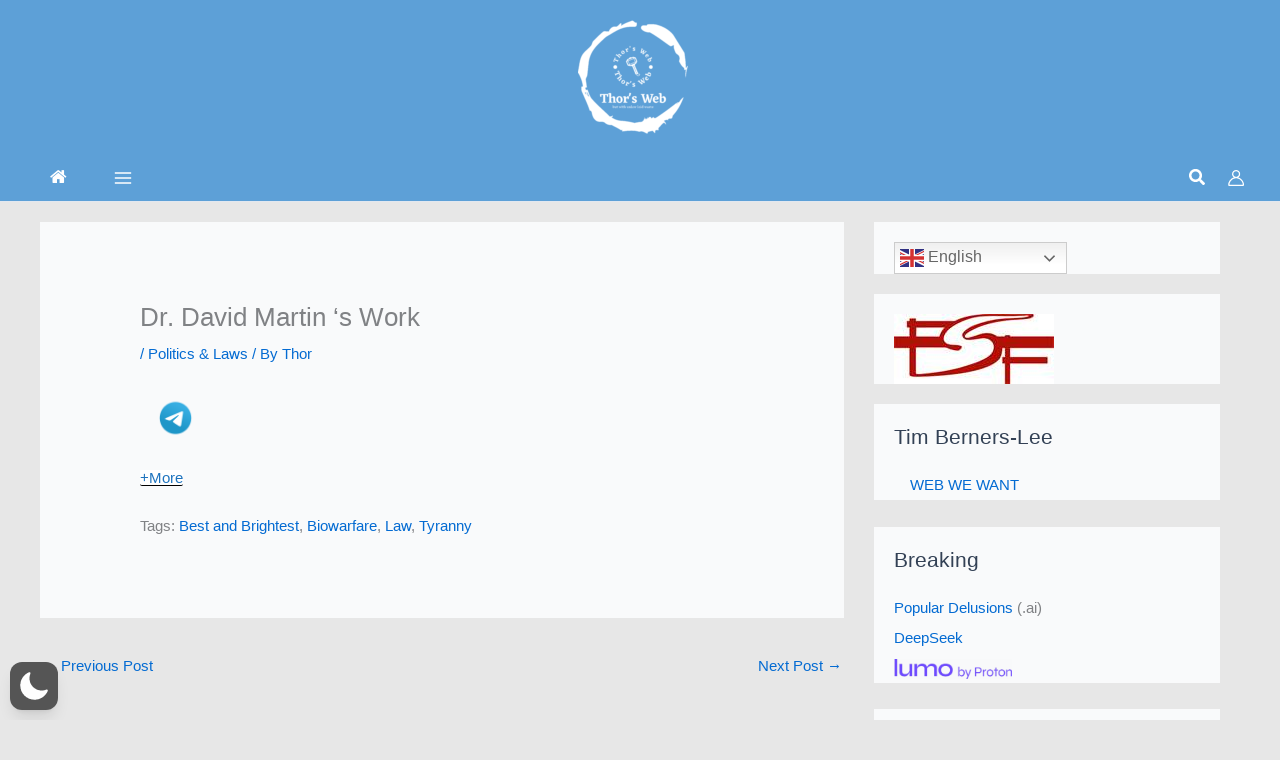

--- FILE ---
content_type: text/html; charset=UTF-8
request_url: https://thorsweb.com/2021/12/04/davids-work/
body_size: 84398
content:
<!DOCTYPE html>
<html lang="en-US"  data-wp-dark-mode-preset="1" id="html">
<head>
<meta charset="UTF-8">
<meta name="viewport" content="width=device-width, initial-scale=1">
	<link rel="profile" href="https://gmpg.org/xfn/11"> 
		<script type="text/javascript">function theChampLoadEvent(e){var t=window.onload;if(typeof window.onload!="function"){window.onload=e}else{window.onload=function(){t();e()}}}</script>
		<script type="text/javascript">var theChampDefaultLang = 'en_US', theChampCloseIconPath = 'https://thorsweb.com/wp-content/plugins/super-socializer/images/close.png';</script>
		<script>var theChampSiteUrl = 'https://thorsweb.com', theChampVerified = 0, theChampEmailPopup = 0, heateorSsMoreSharePopupSearchText = 'Search';</script>
			<script> var theChampFBKey = '', theChampFBLang = 'en_US', theChampFbLikeMycred = 0, theChampSsga = 0, theChampCommentNotification = 0, theChampHeateorFcmRecentComments = 0, theChampFbIosLogin = 0; </script>
						<script type="text/javascript">var theChampFBCommentUrl = 'https://thorsweb.com/2021/12/04/davids-work/'; var theChampFBCommentColor = ''; var theChampFBCommentNumPosts = ''; var theChampFBCommentWidth = '100%'; var theChampFBCommentOrderby = ''; var theChampCommentingTabs = "wordpress,facebook,disqus", theChampGpCommentsUrl = 'https://thorsweb.com/2021/12/04/davids-work/', theChampDisqusShortname = '', theChampScEnabledTabs = 'wordpress,fb', theChampScLabel = 'Leave a reply', theChampScTabLabels = {"wordpress":"Default Comments (0)","fb":"Facebook Comments","disqus":"Disqus Comments"}, theChampGpCommentsWidth = 0, theChampCommentingId = 'respond'</script>
						<script> var theChampSharingAjaxUrl = 'https://thorsweb.com/wp-admin/admin-ajax.php', heateorSsFbMessengerAPI = 'https://www.facebook.com/dialog/send?app_id=595489497242932&display=popup&link=%encoded_post_url%&redirect_uri=%encoded_post_url%',heateorSsWhatsappShareAPI = 'web', heateorSsUrlCountFetched = [], heateorSsSharesText = 'Shares', heateorSsShareText = 'Share', theChampPluginIconPath = 'https://thorsweb.com/wp-content/plugins/super-socializer/images/logo.png', theChampSaveSharesLocally = 0, theChampHorizontalSharingCountEnable = 0, theChampVerticalSharingCountEnable = 0, theChampSharingOffset = -10, theChampCounterOffset = -10, theChampMobileStickySharingEnabled = 0, heateorSsCopyLinkMessage = "Link copied.";
		var heateorSsHorSharingShortUrl = "https://thorsweb.com/2021/12/04/davids-work/";var heateorSsVerticalSharingShortUrl = "https://thorsweb.com/2021/12/04/davids-work/";		</script>
			<style type="text/css">
						.the_champ_button_instagram span.the_champ_svg,a.the_champ_instagram span.the_champ_svg{background:radial-gradient(circle at 30% 107%,#fdf497 0,#fdf497 5%,#fd5949 45%,#d6249f 60%,#285aeb 90%)}
					.the_champ_horizontal_sharing .the_champ_svg,.heateor_ss_standard_follow_icons_container .the_champ_svg{
					color: #fff;
				border-width: 0px;
		border-style: solid;
		border-color: transparent;
	}
		.the_champ_horizontal_sharing .theChampTCBackground{
		color:#666;
	}
		.the_champ_horizontal_sharing span.the_champ_svg:hover,.heateor_ss_standard_follow_icons_container span.the_champ_svg:hover{
				border-color: transparent;
	}
		.the_champ_vertical_sharing span.the_champ_svg,.heateor_ss_floating_follow_icons_container span.the_champ_svg{
					color: #fff;
				border-width: 0px;
		border-style: solid;
		border-color: transparent;
	}
		.the_champ_vertical_sharing .theChampTCBackground{
		color:#666;
	}
		.the_champ_vertical_sharing span.the_champ_svg:hover,.heateor_ss_floating_follow_icons_container span.the_champ_svg:hover{
						border-color: transparent;
		}
	@media screen and (max-width:783px){.the_champ_vertical_sharing{display:none!important}}div.theChampSharingArrow{display:none}div.the_champ_sharing_title{text-align:center}div.the_champ_sharing_ul{width:100%;text-align:center;}div.the_champ_horizontal_sharing div.the_champ_sharing_ul a{float:none;display:inline-block;}</style>
	<meta name='robots' content='index, follow, max-image-preview:large, max-snippet:-1, max-video-preview:-1' />

	<!-- This site is optimized with the Yoast SEO plugin v26.7 - https://yoast.com/wordpress/plugins/seo/ -->
	<title>Dr. David Martin &#8216;s Work - Thor&#039;s Web</title>
	<link rel="canonical" href="https://thorsweb.com/2021/12/04/davids-work/" />
	<meta property="og:locale" content="en_US" />
	<meta property="og:type" content="article" />
	<meta property="og:title" content="Dr. David Martin &#8216;s Work - Thor&#039;s Web" />
	<meta property="og:description" content="Tags: Best and Brightest, Biowarfare, Law, Tyranny" />
	<meta property="og:url" content="https://thorsweb.com/2021/12/04/davids-work/" />
	<meta property="og:site_name" content="Thor&#039;s Web" />
	<meta property="article:published_time" content="2021-12-04T08:56:35+00:00" />
	<meta property="article:modified_time" content="2023-04-09T10:59:23+00:00" />
	<meta property="og:image" content="https://thorsweb.com/wp-content/uploads/2021/12/telegram-300x200.png" />
	<meta name="author" content="Thor" />
	<meta name="twitter:card" content="summary_large_image" />
	<meta name="twitter:label1" content="Written by" />
	<meta name="twitter:data1" content="Thor" />
	<meta name="twitter:label2" content="Est. reading time" />
	<meta name="twitter:data2" content="1 minute" />
	<script type="application/ld+json" class="yoast-schema-graph">{"@context":"https://schema.org","@graph":[{"@type":"Article","@id":"https://thorsweb.com/2021/12/04/davids-work/#article","isPartOf":{"@id":"https://thorsweb.com/2021/12/04/davids-work/"},"author":{"name":"Thor","@id":"https://thorsweb.com/#/schema/person/cc4769226d4cc787b29ece1628714dbd"},"headline":"Dr. David Martin &#8216;s Work","datePublished":"2021-12-04T08:56:35+00:00","dateModified":"2023-04-09T10:59:23+00:00","mainEntityOfPage":{"@id":"https://thorsweb.com/2021/12/04/davids-work/"},"wordCount":40,"publisher":{"@id":"https://thorsweb.com/#/schema/person/cc4769226d4cc787b29ece1628714dbd"},"image":{"@id":"https://thorsweb.com/2021/12/04/davids-work/#primaryimage"},"thumbnailUrl":"https://thorsweb.com/wp-content/uploads/2021/12/telegram-300x200.png","keywords":["Best and Brightest","Biowarfare","Law","Tyranny"],"articleSection":["Politics &amp; Laws"],"inLanguage":"en-US"},{"@type":"WebPage","@id":"https://thorsweb.com/2021/12/04/davids-work/","url":"https://thorsweb.com/2021/12/04/davids-work/","name":"Dr. David Martin &#8216;s Work - Thor&#039;s Web","isPartOf":{"@id":"https://thorsweb.com/#website"},"primaryImageOfPage":{"@id":"https://thorsweb.com/2021/12/04/davids-work/#primaryimage"},"image":{"@id":"https://thorsweb.com/2021/12/04/davids-work/#primaryimage"},"thumbnailUrl":"https://thorsweb.com/wp-content/uploads/2021/12/telegram-300x200.png","datePublished":"2021-12-04T08:56:35+00:00","dateModified":"2023-04-09T10:59:23+00:00","breadcrumb":{"@id":"https://thorsweb.com/2021/12/04/davids-work/#breadcrumb"},"inLanguage":"en-US","potentialAction":[{"@type":"ReadAction","target":["https://thorsweb.com/2021/12/04/davids-work/"]}]},{"@type":"ImageObject","inLanguage":"en-US","@id":"https://thorsweb.com/2021/12/04/davids-work/#primaryimage","url":"https://thorsweb.com/wp-content/uploads/2021/12/telegram.png","contentUrl":"https://thorsweb.com/wp-content/uploads/2021/12/telegram.png","width":3000,"height":2000},{"@type":"BreadcrumbList","@id":"https://thorsweb.com/2021/12/04/davids-work/#breadcrumb","itemListElement":[{"@type":"ListItem","position":1,"name":"Home","item":"https://thorsweb.com/"},{"@type":"ListItem","position":2,"name":"Dr. David Martin &#8216;s Work"}]},{"@type":"WebSite","@id":"https://thorsweb.com/#website","url":"https://thorsweb.com/","name":"Thor&#039;s Web","description":"","publisher":{"@id":"https://thorsweb.com/#/schema/person/cc4769226d4cc787b29ece1628714dbd"},"potentialAction":[{"@type":"SearchAction","target":{"@type":"EntryPoint","urlTemplate":"https://thorsweb.com/?s={search_term_string}"},"query-input":{"@type":"PropertyValueSpecification","valueRequired":true,"valueName":"search_term_string"}}],"inLanguage":"en-US"},{"@type":["Person","Organization"],"@id":"https://thorsweb.com/#/schema/person/cc4769226d4cc787b29ece1628714dbd","name":"Thor","image":{"@type":"ImageObject","inLanguage":"en-US","@id":"https://thorsweb.com/#/schema/person/image/","url":"https://thorsweb.com/wp-content/uploads/2021/05/thor.png","contentUrl":"https://thorsweb.com/wp-content/uploads/2021/05/thor.png","width":247,"height":187,"caption":"Thor"},"logo":{"@id":"https://thorsweb.com/#/schema/person/image/"},"sameAs":["https://thorsweb.com"],"url":"https://thorsweb.com/author/stehjo1_ylg7p0/"}]}</script>
	<!-- / Yoast SEO plugin. -->


<link rel='dns-prefetch' href='//stats.wp.com' />
<link rel='dns-prefetch' href='//maxcdn.bootstrapcdn.com' />
<link rel='dns-prefetch' href='//use.fontawesome.com' />
<link rel="alternate" type="application/rss+xml" title="Thor&#039;s Web &raquo; Feed" href="https://thorsweb.com/feed/" />
<link rel="alternate" type="application/rss+xml" title="Thor&#039;s Web &raquo; Comments Feed" href="https://thorsweb.com/comments/feed/" />
<link rel="alternate" type="application/rss+xml" title="Thor&#039;s Web &raquo; Dr. David Martin &#8216;s Work Comments Feed" href="https://thorsweb.com/2021/12/04/davids-work/feed/" />
<link rel="alternate" title="oEmbed (JSON)" type="application/json+oembed" href="https://thorsweb.com/wp-json/oembed/1.0/embed?url=https%3A%2F%2Fthorsweb.com%2F2021%2F12%2F04%2Fdavids-work%2F" />
<link rel="alternate" title="oEmbed (XML)" type="text/xml+oembed" href="https://thorsweb.com/wp-json/oembed/1.0/embed?url=https%3A%2F%2Fthorsweb.com%2F2021%2F12%2F04%2Fdavids-work%2F&#038;format=xml" />
<style id='wp-img-auto-sizes-contain-inline-css'>
img:is([sizes=auto i],[sizes^="auto," i]){contain-intrinsic-size:3000px 1500px}
/*# sourceURL=wp-img-auto-sizes-contain-inline-css */
</style>
<link rel='stylesheet' id='wpo_min-header-0-css' href='https://thorsweb.com/wp-content/cache/wpo-minify/1768898077/assets/wpo-minify-header-d8f07c99.min.css' media='all' />
<script id="content-sliders-local-object-js-extra">
var tinyBlocks = {"url":"https://thorsweb.com/wp-content/plugins/content-slider-with-tiny-slider","images":"https://thorsweb.com/wp-content/plugins/content-slider-with-tiny-slider/images"};
//# sourceURL=content-sliders-local-object-js-extra
</script>
<script id="wpo_min-header-0-js-extra">
var wp_dark_mode_json = {"security_key":"09e6d989a6","is_pro":"","version":"5.3.0","is_excluded":"","excluded_elements":" #wpadminbar, .wp-dark-mode-switch, .elementor-button-content-wrapper","options":{"frontend_enabled":true,"frontend_mode":"device","frontend_time_starts":"06:00 PM","frontend_time_ends":"06:00 AM","frontend_custom_css":"","frontend_remember_choice":true,"admin_enabled":false,"admin_enabled_block_editor":true,"admin_enabled_classic_editor":false,"floating_switch_enabled":true,"floating_switch_display":{"desktop":true,"mobile":true,"tablet":true},"floating_switch_has_delay":false,"floating_switch_delay":5,"floating_switch_hide_on_idle":false,"floating_switch_idle_timeout":5,"floating_switch_enabled_login_pages":false,"floating_switch_style":1,"floating_switch_size":"0.8","floating_switch_size_custom":100,"floating_switch_position":"left","floating_switch_position_side":"right","floating_switch_position_side_value":10,"floating_switch_position_bottom_value":10,"floating_switch_enabled_attention_effect":false,"floating_switch_attention_effect":"wobble","floating_switch_enabled_cta":false,"floating_switch_cta_text":"Enable Dark Mode","floating_switch_cta_color":"#ffffff","floating_switch_cta_background":"#000000","floating_switch_enabled_custom_icons":false,"floating_switch_icon_light":"","floating_switch_icon_dark":"","floating_switch_enabled_custom_texts":false,"floating_switch_text_light":"Light","floating_switch_text_dark":"Dark","menu_switch_enabled":false,"content_switch_enabled_top_of_posts":false,"content_switch_enabled_top_of_pages":false,"content_switch_style":1,"custom_triggers_enabled":false,"custom_triggers_triggers":[],"color_mode":"presets","color_presets":[{"name":"Sweet Dark","bg":"#11131F","text":"#F8FAFC","link":"#04E2FF","link_hover":"#98F3FF","input_bg":"#45425F","input_text":"#FFFFFF","input_placeholder":"#6B7399","button_text":"#F8FAFC","button_hover_text":"#F3F5F7","button_bg":"#2E89FF","button_hover_bg":"#77B2FF","button_border":"#2E89FF","enable_scrollbar":true,"scrollbar_track":"#1D2033","scrollbar_thumb":"#2E334D"},{"name":"Gold","bg":"#000","text":"#dfdedb","link":"#e58c17","link_hover":"#e58c17","input_bg":"#000","input_text":"#dfdedb","input_placeholder":"#dfdedb","button_text":"#dfdedb","button_hover_text":"#dfdedb","button_bg":"#141414","button_hover_bg":"#141414","button_border":"#1e1e1e","enable_scrollbar":false,"scrollbar_track":"#141414","scrollbar_thumb":"#dfdedb"},{"name":"Sapphire","bg":"#1B2836","text":"#fff","link":"#459BE6","link_hover":"#459BE6","input_bg":"#1B2836","input_text":"#fff","input_placeholder":"#fff","button_text":"#fff","button_hover_text":"#fff","button_bg":"#2f3c4a","button_hover_bg":"#2f3c4a","button_border":"#394654","enable_scrollbar":false,"scrollbar_track":"#1B2836","scrollbar_thumb":"#fff"},{"name":"Tailwind","bg":"#111827","text":"#F8FAFC","link":"#06B6D4","link_hover":"#7EE5F6","input_bg":"#1E2133","input_text":"#FFFFFF","input_placeholder":"#A8AFBA","button_text":"#F8FAFC","button_hover_text":"#F3F5F7","button_bg":"#6366F1","button_hover_bg":"#8688FF","button_border":"#6E71FF","enable_scrollbar":false,"scrollbar_track":"#111827","scrollbar_thumb":"#374151"},{"name":"Midnight Bloom","bg":"#141438","text":"#F8FAFC","link":"#908DFF","link_hover":"#C1C0FF","input_bg":"#43415A","input_text":"#FFFFFF","input_placeholder":"#A9A7B7","button_text":"#141438","button_hover_text":"#33336F","button_bg":"#908DFF","button_hover_bg":"#B0AEFF","button_border":"#908DFF","enable_scrollbar":false,"scrollbar_track":"#212244","scrollbar_thumb":"#16173A"},{"name":"Fuchsia","bg":"#1E0024","text":"#fff","link":"#E251FF","link_hover":"#E251FF","input_bg":"#1E0024","input_text":"#fff","input_placeholder":"#fff","button_text":"#fff","button_hover_text":"#fff","button_bg":"#321438","button_hover_bg":"#321438","button_border":"#321438","enable_scrollbar":false,"scrollbar_track":"#1E0024","scrollbar_thumb":"#fff"},{"name":"Rose","bg":"#270000","text":"#fff","link":"#FF7878","link_hover":"#FF7878","input_bg":"#270000","input_text":"#fff","input_placeholder":"#fff","button_text":"#fff","button_hover_text":"#fff","button_bg":"#3b1414","button_hover_bg":"#3b1414","button_border":"#451e1e","enable_scrollbar":false,"scrollbar_track":"#270000","scrollbar_thumb":"#fff"},{"name":"Violet","bg":"#160037","text":"#EBEBEB","link":"#B381FF","link_hover":"#B381FF","input_bg":"#160037","input_text":"#EBEBEB","input_placeholder":"#EBEBEB","button_text":"#EBEBEB","button_hover_text":"#EBEBEB","button_bg":"#2a144b","button_hover_bg":"#2a144b","button_border":"#341e55","enable_scrollbar":false,"scrollbar_track":"#160037","scrollbar_thumb":"#EBEBEB"},{"name":"Pink","bg":"#121212","text":"#E6E6E6","link":"#FF9191","link_hover":"#FF9191","input_bg":"#121212","input_text":"#E6E6E6","input_placeholder":"#E6E6E6","button_text":"#E6E6E6","button_hover_text":"#E6E6E6","button_bg":"#262626","button_hover_bg":"#262626","button_border":"#303030","enable_scrollbar":false,"scrollbar_track":"#121212","scrollbar_thumb":"#E6E6E6"},{"name":"Kelly","bg":"#000A3B","text":"#FFFFFF","link":"#3AFF82","link_hover":"#3AFF82","input_bg":"#000A3B","input_text":"#FFFFFF","input_placeholder":"#FFFFFF","button_text":"#FFFFFF","button_hover_text":"#FFFFFF","button_bg":"#141e4f","button_hover_bg":"#141e4f","button_border":"#1e2859","enable_scrollbar":false,"scrollbar_track":"#000A3B","scrollbar_thumb":"#FFFFFF"},{"name":"Magenta","bg":"#171717","text":"#BFB7C0","link":"#F776F0","link_hover":"#F776F0","input_bg":"#171717","input_text":"#BFB7C0","input_placeholder":"#BFB7C0","button_text":"#BFB7C0","button_hover_text":"#BFB7C0","button_bg":"#2b2b2b","button_hover_bg":"#2b2b2b","button_border":"#353535","enable_scrollbar":false,"scrollbar_track":"#171717","scrollbar_thumb":"#BFB7C0"},{"name":"Green","bg":"#003711","text":"#FFFFFF","link":"#84FF6D","link_hover":"#84FF6D","input_bg":"#003711","input_text":"#FFFFFF","input_placeholder":"#FFFFFF","button_text":"#FFFFFF","button_hover_text":"#FFFFFF","button_bg":"#144b25","button_hover_bg":"#144b25","button_border":"#1e552f","enable_scrollbar":false,"scrollbar_track":"#003711","scrollbar_thumb":"#FFFFFF"},{"name":"Orange","bg":"#23243A","text":"#D6CB99","link":"#FF9323","link_hover":"#FF9323","input_bg":"#23243A","input_text":"#D6CB99","input_placeholder":"#D6CB99","button_text":"#D6CB99","button_hover_text":"#D6CB99","button_bg":"#37384e","button_hover_bg":"#37384e","button_border":"#414258","enable_scrollbar":false,"scrollbar_track":"#23243A","scrollbar_thumb":"#D6CB99"},{"name":"Yellow","bg":"#151819","text":"#D5D6D7","link":"#DAA40B","link_hover":"#DAA40B","input_bg":"#151819","input_text":"#D5D6D7","input_placeholder":"#D5D6D7","button_text":"#D5D6D7","button_hover_text":"#D5D6D7","button_bg":"#292c2d","button_hover_bg":"#292c2d","button_border":"#333637","enable_scrollbar":false,"scrollbar_track":"#151819","scrollbar_thumb":"#D5D6D7"},{"name":"Facebook","bg":"#18191A","text":"#DCDEE3","link":"#2D88FF","link_hover":"#2D88FF","input_bg":"#18191A","input_text":"#DCDEE3","input_placeholder":"#DCDEE3","button_text":"#DCDEE3","button_hover_text":"#DCDEE3","button_bg":"#2c2d2e","button_hover_bg":"#2c2d2e","button_border":"#363738","enable_scrollbar":false,"scrollbar_track":"#18191A","scrollbar_thumb":"#DCDEE3"},{"name":"Twitter","bg":"#141d26","text":"#fff","link":"#1C9CEA","link_hover":"#1C9CEA","input_bg":"#141d26","input_text":"#fff","input_placeholder":"#fff","button_text":"#fff","button_hover_text":"#fff","button_bg":"#28313a","button_hover_bg":"#28313a","button_border":"#323b44","enable_scrollbar":false,"scrollbar_track":"#141d26","scrollbar_thumb":"#fff"}],"color_preset_id":1,"color_filter_brightness":100,"color_filter_contrast":90,"color_filter_grayscale":0,"color_filter_sepia":10,"image_replaces":[],"image_enabled_low_brightness":false,"image_brightness":80,"image_low_brightness_excludes":[],"image_enabled_low_grayscale":false,"image_grayscale":0,"image_low_grayscale_excludes":[],"video_replaces":[],"video_enabled_low_brightness":false,"video_brightness":80,"video_low_brightness_excludes":[],"video_enabled_low_grayscale":false,"video_grayscale":0,"video_low_grayscale_excludes":[],"animation_enabled":false,"animation_name":"fade-in","performance_track_dynamic_content":false,"performance_load_scripts_in_footer":false,"performance_execute_as":"sync","performance_exclude_cache":false,"excludes_elements":"","excludes_elements_includes":"","excludes_posts":[],"excludes_posts_all":false,"excludes_posts_except":[],"excludes_taxonomies":[],"excludes_taxonomies_all":false,"excludes_taxonomies_except":[],"excludes_wc_products":[],"excludes_wc_products_all":false,"excludes_wc_products_except":[],"excludes_wc_categories":[],"excludes_wc_categories_all":false,"excludes_wc_categories_except":[],"accessibility_enabled_keyboard_shortcut":true,"accessibility_enabled_url_param":false,"typography_enabled":false,"typography_font_size":"1.2","typography_font_size_custom":100,"analytics_enabled":true,"analytics_enabled_dashboard_widget":true,"analytics_enabled_email_reporting":false,"analytics_email_reporting_frequency":"daily","analytics_email_reporting_address":"","analytics_email_reporting_subject":"WP Dark Mode Analytics Report"},"analytics_enabled":"1","url":{"ajax":"https://thorsweb.com/wp-admin/admin-ajax.php","home":"https://thorsweb.com","admin":"https://thorsweb.com/wp-admin/","assets":"https://thorsweb.com/wp-content/plugins/wp-dark-mode/assets/"},"debug":"","additional":{"is_elementor_editor":false}};
var wp_dark_mode_icons = {"HalfMoonFilled":"\u003Csvg viewBox=\"0 0 30 30\" fill=\"none\" xmlns=\"http://www.w3.org/2000/svg\" class=\"wp-dark-mode-ignore\"\u003E\u003Cpath fill-rule=\"evenodd\" clip-rule=\"evenodd\" d=\"M10.8956 0.505198C11.2091 0.818744 11.3023 1.29057 11.1316 1.69979C10.4835 3.25296 10.125 4.95832 10.125 6.75018C10.125 13.9989 16.0013 19.8752 23.25 19.8752C25.0419 19.8752 26.7472 19.5167 28.3004 18.8686C28.7096 18.6979 29.1814 18.7911 29.495 19.1046C29.8085 19.4182 29.9017 19.89 29.731 20.2992C27.4235 25.8291 21.9642 29.7189 15.5938 29.7189C7.13689 29.7189 0.28125 22.8633 0.28125 14.4064C0.28125 8.036 4.17113 2.57666 9.70097 0.269199C10.1102 0.098441 10.582 0.191653 10.8956 0.505198Z\" fill=\"currentColor\"/\u003E\u003C/svg\u003E","HalfMoonOutlined":"\u003Csvg viewBox=\"0 0 25 25\" fill=\"none\" xmlns=\"http://www.w3.org/2000/svg\" class=\"wp-dark-mode-ignore\"\u003E \u003Cpath d=\"M23.3773 16.5026C22.0299 17.0648 20.5512 17.3753 19 17.3753C12.7178 17.3753 7.625 12.2826 7.625 6.00031C7.625 4.44912 7.9355 2.97044 8.49773 1.62305C4.38827 3.33782 1.5 7.39427 1.5 12.1253C1.5 18.4076 6.59276 23.5003 12.875 23.5003C17.606 23.5003 21.6625 20.612 23.3773 16.5026Z\" stroke=\"currentColor\" stroke-width=\"1.5\" stroke-linecap=\"round\" stroke-linejoin=\"round\"/\u003E\u003C/svg\u003E","CurvedMoonFilled":"\u003Csvg  viewBox=\"0 0 23 23\" fill=\"none\" xmlns=\"http://www.w3.org/2000/svg\" class=\"wp-dark-mode-ignore\"\u003E\u003Cpath d=\"M6.11767 1.57622C8.52509 0.186296 11.2535 -0.171447 13.8127 0.36126C13.6914 0.423195 13.5692 0.488292 13.4495 0.557448C9.41421 2.88721 8.09657 8.15546 10.503 12.3234C12.9105 16.4934 18.1326 17.9833 22.1658 15.6547C22.2856 15.5855 22.4031 15.5123 22.5174 15.4382C21.6991 17.9209 20.0251 20.1049 17.6177 21.4948C12.2943 24.5683 5.40509 22.5988 2.23017 17.0997C-0.947881 11.5997 0.79427 4.64968 6.11767 1.57622ZM4.77836 10.2579C4.70178 10.3021 4.6784 10.4022 4.72292 10.4793C4.76861 10.5585 4.86776 10.5851 4.94238 10.542C5.01896 10.4978 5.04235 10.3977 4.99783 10.3206C4.95331 10.2435 4.85495 10.2137 4.77836 10.2579ZM14.0742 19.6608C14.1508 19.6166 14.1741 19.5165 14.1296 19.4394C14.0839 19.3603 13.9848 19.3336 13.9102 19.3767C13.8336 19.4209 13.8102 19.521 13.8547 19.5981C13.8984 19.6784 13.9976 19.705 14.0742 19.6608ZM6.11345 5.87243C6.19003 5.82822 6.21341 5.72814 6.16889 5.65103C6.1232 5.57189 6.02405 5.54526 5.94943 5.58835C5.87285 5.63256 5.84947 5.73264 5.89399 5.80975C5.93654 5.88799 6.03687 5.91665 6.11345 5.87243ZM9.42944 18.3138C9.50603 18.2696 9.52941 18.1695 9.48489 18.0924C9.4392 18.0133 9.34004 17.9867 9.26543 18.0297C9.18885 18.074 9.16546 18.174 9.20998 18.2511C9.25254 18.3294 9.35286 18.358 9.42944 18.3138ZM6.25969 15.1954L7.35096 16.3781L6.87234 14.8416L8.00718 13.7644L6.50878 14.2074L5.41751 13.0247L5.89613 14.5611L4.76326 15.6372L6.25969 15.1954Z\" fill=\"white\"/\u003E\u003C/svg\u003E","CurvedMoonOutlined":"\u003Csvg viewBox=\"0 0 16 16\" fill=\"none\" xmlns=\"http://www.w3.org/2000/svg\" class=\"wp-dark-mode-ignore\"\u003E \u003Cpath d=\"M5.99222 9.70618C8.30834 12.0223 12.0339 12.0633 14.4679 9.87934C14.1411 11.0024 13.5331 12.0648 12.643 12.9549C9.85623 15.7417 5.38524 15.7699 2.65685 13.0415C-0.0715325 10.3132 -0.0432656 5.84217 2.74352 3.05539C3.63362 2.16529 4.69605 1.55721 5.81912 1.23044C3.63513 3.66445 3.67608 7.39004 5.99222 9.70618Z\" stroke=\"currentColor\"/\u003E \u003C/svg\u003E","SunFilled":"\u003Csvg viewBox=\"0 0 22 22\" fill=\"none\" xmlns=\"http://www.w3.org/2000/svg\" class=\"wp-dark-mode-ignore\"\u003E\u003Cpath fill-rule=\"evenodd\" clip-rule=\"evenodd\" d=\"M10.9999 3.73644C11.1951 3.73644 11.3548 3.57676 11.3548 3.3816V0.354838C11.3548 0.159677 11.1951 0 10.9999 0C10.8048 0 10.6451 0.159677 10.6451 0.354838V3.38515C10.6451 3.58031 10.8048 3.73644 10.9999 3.73644ZM10.9998 4.61291C7.47269 4.61291 4.6127 7.4729 4.6127 11C4.6127 14.5271 7.47269 17.3871 10.9998 17.3871C14.5269 17.3871 17.3868 14.5271 17.3868 11C17.3868 7.4729 14.5269 4.61291 10.9998 4.61291ZM10.9998 6.3871C8.45559 6.3871 6.38688 8.4558 6.38688 11C6.38688 11.1951 6.22721 11.3548 6.03205 11.3548C5.83688 11.3548 5.67721 11.1951 5.67721 11C5.67721 8.06548 8.06526 5.67742 10.9998 5.67742C11.1949 5.67742 11.3546 5.8371 11.3546 6.03226C11.3546 6.22742 11.1949 6.3871 10.9998 6.3871ZM10.6451 18.6184C10.6451 18.4232 10.8048 18.2635 10.9999 18.2635C11.1951 18.2635 11.3548 18.4197 11.3548 18.6148V21.6451C11.3548 21.8403 11.1951 22 10.9999 22C10.8048 22 10.6451 21.8403 10.6451 21.6451V18.6184ZM6.88367 4.58091C6.95109 4.69446 7.06819 4.75833 7.19238 4.75833C7.2527 4.75833 7.31302 4.74414 7.3698 4.7122C7.54012 4.61285 7.59689 4.3964 7.50109 4.22608L5.98593 1.60383C5.88658 1.43351 5.67013 1.37673 5.4998 1.47254C5.32948 1.57189 5.27271 1.78834 5.36851 1.95867L6.88367 4.58091ZM14.6298 17.2877C14.8001 17.1919 15.0166 17.2487 15.1159 17.419L16.6311 20.0413C16.7269 20.2116 16.6701 20.428 16.4998 20.5274C16.443 20.5593 16.3827 20.5735 16.3224 20.5735C16.1982 20.5735 16.0811 20.5096 16.0137 20.3961L14.4985 17.7738C14.4027 17.6035 14.4595 17.3871 14.6298 17.2877ZM1.60383 5.98611L4.22608 7.50127C4.28285 7.5332 4.34317 7.5474 4.4035 7.5474C4.52769 7.5474 4.64478 7.48353 4.7122 7.36998C4.81156 7.19966 4.75124 6.98321 4.58091 6.88385L1.95867 5.36869C1.78834 5.26934 1.57189 5.32966 1.47254 5.49998C1.37673 5.67031 1.43351 5.88676 1.60383 5.98611ZM17.774 14.4986L20.3963 16.0137C20.5666 16.1131 20.6234 16.3295 20.5276 16.4999C20.4601 16.6134 20.3431 16.6773 20.2189 16.6773C20.1585 16.6773 20.0982 16.6631 20.0414 16.6312L17.4192 15.116C17.2489 15.0166 17.1885 14.8002 17.2879 14.6299C17.3873 14.4596 17.6037 14.3992 17.774 14.4986ZM3.73644 10.9999C3.73644 10.8048 3.57676 10.6451 3.3816 10.6451H0.354837C0.159677 10.6451 0 10.8048 0 10.9999C0 11.1951 0.159677 11.3548 0.354837 11.3548H3.38515C3.58031 11.3548 3.73644 11.1951 3.73644 10.9999ZM18.6148 10.6451H21.6451C21.8403 10.6451 22 10.8048 22 10.9999C22 11.1951 21.8403 11.3548 21.6451 11.3548H18.6148C18.4197 11.3548 18.26 11.1951 18.26 10.9999C18.26 10.8048 18.4197 10.6451 18.6148 10.6451ZM4.7122 14.6299C4.61285 14.4596 4.3964 14.4028 4.22608 14.4986L1.60383 16.0138C1.43351 16.1131 1.37673 16.3296 1.47254 16.4999C1.53996 16.6135 1.65705 16.6773 1.78125 16.6773C1.84157 16.6773 1.90189 16.6631 1.95867 16.6312L4.58091 15.116C4.75124 15.0167 4.80801 14.8002 4.7122 14.6299ZM17.5963 7.54732C17.4721 7.54732 17.355 7.48345 17.2876 7.36991C17.1918 7.19958 17.2486 6.98313 17.4189 6.88378L20.0412 5.36862C20.2115 5.27282 20.4279 5.32959 20.5273 5.49991C20.6231 5.67023 20.5663 5.88669 20.396 5.98604L17.7737 7.5012C17.717 7.53313 17.6566 7.54732 17.5963 7.54732ZM7.37009 17.2877C7.19976 17.1883 6.98331 17.2487 6.88396 17.419L5.3688 20.0412C5.26945 20.2115 5.32977 20.428 5.50009 20.5274C5.55687 20.5593 5.61719 20.5735 5.67751 20.5735C5.8017 20.5735 5.9188 20.5096 5.98622 20.3961L7.50138 17.7738C7.59718 17.6035 7.54041 17.387 7.37009 17.2877ZM14.8072 4.7583C14.7469 4.7583 14.6866 4.7441 14.6298 4.71217C14.4595 4.61281 14.4027 4.39636 14.4985 4.22604L16.0137 1.60379C16.113 1.43347 16.3295 1.37315 16.4998 1.4725C16.6701 1.57186 16.7304 1.78831 16.6311 1.95863L15.1159 4.58088C15.0485 4.69443 14.9314 4.7583 14.8072 4.7583ZM8.68659 3.73643C8.72917 3.89611 8.87111 3.99901 9.02724 3.99901C9.05917 3.99901 9.08756 3.99546 9.11949 3.98837C9.30756 3.93869 9.4211 3.74353 9.37143 3.55546L8.86401 1.65708C8.81433 1.46902 8.61917 1.35547 8.43111 1.40515C8.24304 1.45483 8.1295 1.64999 8.17917 1.83805L8.68659 3.73643ZM12.8805 18.0152C13.0686 17.9655 13.2637 18.079 13.3134 18.2671L13.8208 20.1655C13.8705 20.3535 13.757 20.5487 13.5689 20.5984C13.537 20.6055 13.5086 20.609 13.4766 20.609C13.3205 20.609 13.1786 20.5061 13.136 20.3464L12.6286 18.4481C12.5789 18.26 12.6925 18.0648 12.8805 18.0152ZM5.36172 5.86548C5.43269 5.93645 5.5214 5.96838 5.61365 5.96838C5.70591 5.96838 5.79462 5.9329 5.86559 5.86548C6.00397 5.72709 6.00397 5.50355 5.86559 5.36516L4.47817 3.97775C4.33979 3.83936 4.11624 3.83936 3.97785 3.97775C3.83947 4.11613 3.83947 4.33968 3.97785 4.47807L5.36172 5.86548ZM16.138 16.1346C16.2764 15.9962 16.4999 15.9962 16.6383 16.1346L18.0293 17.522C18.1677 17.6604 18.1677 17.8839 18.0293 18.0223C17.9583 18.0897 17.8696 18.1252 17.7774 18.1252C17.6851 18.1252 17.5964 18.0933 17.5254 18.0223L16.138 16.6349C15.9996 16.4965 15.9996 16.273 16.138 16.1346ZM1.65365 8.86392L3.55203 9.37134C3.58396 9.37843 3.61235 9.38198 3.64429 9.38198C3.80041 9.38198 3.94235 9.27908 3.98493 9.1194C4.03461 8.93134 3.92461 8.73618 3.73299 8.6865L1.83461 8.17908C1.64655 8.1294 1.45139 8.2394 1.40171 8.43102C1.35203 8.61908 1.46558 8.81069 1.65365 8.86392ZM18.4517 12.6287L20.3466 13.1361C20.5346 13.1894 20.6482 13.381 20.5985 13.569C20.5595 13.7287 20.414 13.8316 20.2578 13.8316C20.2259 13.8316 20.1975 13.8281 20.1656 13.821L18.2708 13.3135C18.0791 13.2639 17.9691 13.0687 18.0188 12.8806C18.0685 12.689 18.2637 12.579 18.4517 12.6287ZM1.74579 13.835C1.77773 13.835 1.80612 13.8315 1.83805 13.8244L3.73643 13.317C3.9245 13.2673 4.03804 13.0721 3.98837 12.8841C3.93869 12.696 3.74353 12.5825 3.55546 12.6321L1.65708 13.1395C1.46902 13.1892 1.35547 13.3844 1.40515 13.5725C1.44418 13.7286 1.58967 13.835 1.74579 13.835ZM18.2671 8.68643L20.1619 8.17901C20.35 8.12579 20.5451 8.23934 20.5948 8.43095C20.6445 8.61901 20.5309 8.81417 20.3429 8.86385L18.4481 9.37127C18.4161 9.37837 18.3877 9.38191 18.3558 9.38191C18.1997 9.38191 18.0577 9.27901 18.0151 9.11933C17.9655 8.93127 18.079 8.73611 18.2671 8.68643ZM5.86559 16.1346C5.7272 15.9962 5.50365 15.9962 5.36527 16.1346L3.97785 17.522C3.83947 17.6604 3.83947 17.8839 3.97785 18.0223C4.04882 18.0933 4.13753 18.1252 4.22979 18.1252C4.32204 18.1252 4.41075 18.0897 4.48172 18.0223L5.86914 16.6349C6.00397 16.4965 6.00397 16.273 5.86559 16.1346ZM16.3865 5.96838C16.2942 5.96838 16.2055 5.93645 16.1346 5.86548C15.9962 5.72709 15.9962 5.50355 16.1381 5.36516L17.5255 3.97775C17.6639 3.83936 17.8875 3.83936 18.0258 3.97775C18.1642 4.11613 18.1642 4.33968 18.0258 4.47807L16.6384 5.86548C16.5675 5.9329 16.4788 5.96838 16.3865 5.96838ZM9.11929 18.0151C8.93123 17.9654 8.73607 18.0754 8.68639 18.267L8.17897 20.1654C8.1293 20.3534 8.2393 20.5486 8.43091 20.5983C8.46284 20.6054 8.49123 20.6089 8.52317 20.6089C8.67929 20.6089 8.82478 20.506 8.86381 20.3463L9.37123 18.448C9.42091 18.2599 9.31091 18.0647 9.11929 18.0151ZM12.973 3.99548C12.9411 3.99548 12.9127 3.99193 12.8808 3.98484C12.6891 3.93516 12.5791 3.74 12.6288 3.55194L13.1362 1.65355C13.1859 1.46194 13.3811 1.35194 13.5691 1.40162C13.7607 1.4513 13.8707 1.64646 13.8211 1.83452L13.3137 3.7329C13.2711 3.89258 13.1291 3.99548 12.973 3.99548Z\" fill=\"currentColor\"/\u003E\u003C/svg\u003E","SunOutlined":"\u003Csvg viewBox=\"0 0 15 15\" fill=\"none\" xmlns=\"http://www.w3.org/2000/svg\" class=\"wp-dark-mode-ignore\"\u003E \u003Cpath  fill-rule=\"evenodd\" clip-rule=\"evenodd\" d=\"M7.39113 2.94568C7.21273 2.94568 7.06816 2.80111 7.06816 2.62271V0.322968C7.06816 0.144567 7.21273 0 7.39113 0C7.56953 0 7.7141 0.144567 7.7141 0.322968V2.62271C7.7141 2.80111 7.56953 2.94568 7.39113 2.94568ZM7.39105 11.5484C6.84467 11.5484 6.31449 11.4414 5.81517 11.2302C5.33308 11.0262 4.9002 10.7344 4.52843 10.3628C4.15665 9.99108 3.86485 9.5582 3.66103 9.07611C3.44981 8.57679 3.34277 8.04661 3.34277 7.50023C3.34277 6.95385 3.44981 6.42367 3.66103 5.92435C3.86496 5.44225 4.15676 5.00937 4.52843 4.6377C4.9001 4.26603 5.33298 3.97413 5.81507 3.7703C6.31439 3.55909 6.84457 3.45205 7.39095 3.45205C7.93733 3.45205 8.46751 3.55909 8.96683 3.7703C9.44893 3.97423 9.88181 4.26603 10.2535 4.6377C10.6251 5.00937 10.917 5.44225 11.1209 5.92435C11.3321 6.42367 11.4391 6.95385 11.4391 7.50023C11.4391 8.04661 11.3321 8.57679 11.1209 9.07611C10.9169 9.5582 10.6251 9.99108 10.2535 10.3628C9.88181 10.7344 9.44893 11.0263 8.96683 11.2302C8.46761 11.4414 7.93743 11.5484 7.39105 11.5484ZM7.39105 4.09778C5.51497 4.09778 3.98871 5.62404 3.98871 7.50013C3.98871 9.37621 5.51497 10.9025 7.39105 10.9025C9.26714 10.9025 10.7934 9.37621 10.7934 7.50013C10.7934 5.62404 9.26714 4.09778 7.39105 4.09778ZM5.41926 3.02731C5.46693 3.15845 5.59079 3.23985 5.72274 3.23985C5.75935 3.23985 5.79667 3.2336 5.83317 3.22037C6.0008 3.15937 6.08724 2.9741 6.02623 2.80646L5.23962 0.645342C5.17862 0.477706 4.99335 0.391273 4.82571 0.452278C4.65808 0.513283 4.57164 0.698554 4.63265 0.86619L5.41926 3.02731ZM4.25602 4.08639C4.16384 4.08639 4.07228 4.04713 4.00841 3.97105L2.53013 2.20928C2.41551 2.07261 2.43335 1.86888 2.56992 1.75426C2.70659 1.63963 2.91031 1.65747 3.02494 1.79404L4.50322 3.5558C4.61784 3.69248 4.6 3.8962 4.46343 4.01083C4.40294 4.06158 4.32922 4.08639 4.25602 4.08639ZM3.00535 5.34148C3.0562 5.3709 3.11177 5.38485 3.16652 5.38485C3.27808 5.38485 3.38665 5.32692 3.44643 5.22326C3.53563 5.06875 3.48273 4.87128 3.32821 4.78208L1.33657 3.63221C1.18206 3.543 0.98459 3.59591 0.895389 3.75042C0.806188 3.90493 0.859094 4.10241 1.01361 4.19161L3.00535 5.34148ZM2.58819 6.97619C2.56953 6.97619 2.55067 6.97455 2.5317 6.97126L0.266921 6.57191C0.0912879 6.54095 -0.0260062 6.37341 0.00495775 6.19778C0.0359217 6.02215 0.203455 5.90485 0.379088 5.93582L2.64387 6.33507C2.8195 6.36603 2.93679 6.53357 2.90583 6.7092C2.87825 6.86597 2.74199 6.97619 2.58819 6.97619ZM0.00495775 8.80286C0.0325382 8.95962 0.1688 9.06984 0.322595 9.06984C0.341153 9.06984 0.36012 9.0682 0.379088 9.06482L2.64387 8.66547C2.8195 8.6345 2.93679 8.46697 2.90583 8.29134C2.87486 8.1157 2.70733 7.99841 2.5317 8.02937L0.266921 8.42873C0.0912879 8.45969 -0.0260062 8.62722 0.00495775 8.80286ZM1.1754 11.4112C1.06374 11.4112 0.955266 11.3533 0.895389 11.2496C0.806188 11.0951 0.859094 10.8976 1.01361 10.8084L3.00524 9.65857C3.15965 9.56937 3.35723 9.62228 3.44643 9.77679C3.53563 9.9313 3.48273 10.1288 3.32821 10.218L1.33657 11.3678C1.28572 11.3972 1.23025 11.4112 1.1754 11.4112ZM2.56995 13.2452C2.63044 13.296 2.70406 13.3208 2.77737 13.3208C2.86954 13.3208 2.9611 13.2815 3.02498 13.2055L4.50325 11.4437C4.61788 11.307 4.60014 11.1033 4.46347 10.9887C4.3268 10.874 4.12307 10.8918 4.00844 11.0284L2.53017 12.7902C2.41554 12.9269 2.43328 13.1306 2.56995 13.2452ZM4.93614 14.5672C4.89943 14.5672 4.86221 14.5609 4.82571 14.5476C4.65808 14.4866 4.57164 14.3012 4.63265 14.1337L5.41926 11.9725C5.48026 11.8049 5.66564 11.7185 5.83317 11.7795C6.0008 11.8405 6.08724 12.0259 6.02623 12.1934L5.23962 14.3545C5.19195 14.4857 5.06809 14.5672 4.93614 14.5672ZM7.06836 14.6774C7.06836 14.8558 7.21293 15.0004 7.39133 15.0004C7.56973 15.0004 7.7143 14.8558 7.7143 14.6774V12.3777C7.7143 12.1993 7.56973 12.0547 7.39133 12.0547C7.21293 12.0547 7.06836 12.1993 7.06836 12.3777V14.6774ZM9.84569 14.5672C9.71374 14.5672 9.58988 14.4857 9.54221 14.3545L8.7556 12.1934C8.69459 12.0258 8.78103 11.8405 8.94866 11.7795C9.1163 11.7185 9.30157 11.8049 9.36257 11.9725L10.1492 14.1337C10.2102 14.3013 10.1238 14.4866 9.95612 14.5476C9.91962 14.5609 9.8823 14.5672 9.84569 14.5672ZM11.757 13.2056C11.8209 13.2816 11.9125 13.3209 12.0046 13.3209C12.0779 13.3209 12.1516 13.2961 12.2121 13.2454C12.3486 13.1307 12.3665 12.927 12.2518 12.7903L10.7736 11.0286C10.6589 10.892 10.4552 10.8741 10.3185 10.9888C10.182 11.1034 10.1641 11.3071 10.2788 11.4438L11.757 13.2056ZM13.6064 11.4112C13.5516 11.4112 13.496 11.3973 13.4452 11.3678L11.4535 10.218C11.299 10.1288 11.2461 9.9313 11.3353 9.77679C11.4245 9.62228 11.622 9.56937 11.7765 9.65857L13.7682 10.8084C13.9227 10.8976 13.9756 11.0951 13.8864 11.2496C13.8265 11.3533 13.718 11.4112 13.6064 11.4112ZM14.4029 9.06482C14.4219 9.0681 14.4407 9.06974 14.4594 9.06974C14.6132 9.06974 14.7494 8.95942 14.777 8.80286C14.808 8.62722 14.6907 8.45969 14.5151 8.42873L12.2502 8.02937C12.0745 7.99841 11.907 8.1157 11.8761 8.29134C11.8451 8.46697 11.9624 8.6345 12.138 8.66547L14.4029 9.06482ZM12.194 6.976C12.0402 6.976 11.9039 6.86578 11.8763 6.70901C11.8454 6.53337 11.9627 6.36584 12.1383 6.33488L14.4032 5.93552C14.5788 5.90456 14.7464 6.02185 14.7773 6.19749C14.8083 6.37312 14.691 6.54065 14.5154 6.57162L12.2505 6.97097C12.2315 6.97435 12.2126 6.976 12.194 6.976ZM11.3353 5.22326C11.3952 5.32692 11.5037 5.38485 11.6153 5.38485C11.6702 5.38485 11.7257 5.3709 11.7765 5.34148L13.7682 4.19161C13.9227 4.10241 13.9756 3.90493 13.8864 3.75042C13.7972 3.59591 13.5996 3.543 13.4452 3.63221L11.4535 4.78208C11.299 4.87128 11.2461 5.06875 11.3353 5.22326ZM10.5259 4.08647C10.4526 4.08647 10.379 4.06166 10.3185 4.01091C10.1818 3.89628 10.1641 3.69255 10.2787 3.55588L11.757 1.79411C11.8716 1.65744 12.0753 1.6396 12.212 1.75433C12.3487 1.86896 12.3664 2.07269 12.2518 2.20936L10.7735 3.97102C10.7096 4.0472 10.6181 4.08647 10.5259 4.08647ZM8.94866 3.22037C8.98516 3.2337 9.02238 3.23996 9.05909 3.23996C9.19094 3.23996 9.3148 3.15855 9.36257 3.02731L10.1492 0.86619C10.2102 0.698657 10.1237 0.513283 9.95612 0.452278C9.78858 0.391273 9.60321 0.477706 9.54221 0.645342L8.7556 2.80646C8.69459 2.97399 8.78103 3.15937 8.94866 3.22037Z\"  fill=\"currentColor\"/\u003E \u003C/svg\u003E","DoubleUpperT":"\u003Csvg viewBox=\"0 0 22 15\" fill=\"none\" xmlns=\"http://www.w3.org/2000/svg\" class=\"wp-dark-mode-ignore\"\u003E\u003Cpath d=\"M17.1429 6.42857V15H15V6.42857H10.7143V4.28571H21.4286V6.42857H17.1429ZM8.57143 2.14286V15H6.42857V2.14286H0V0H16.0714V2.14286H8.57143Z\" fill=\"currentColor\"/\u003E\u003C/svg\u003E","LowerA":"","DoubleT":"\u003Csvg viewBox=\"0 0 20 16\" fill=\"none\" xmlns=\"http://www.w3.org/2000/svg\" class=\"wp-dark-mode-ignore\"\u003E\u003Cpath d=\"M0.880682 2.34375V0.454545H12.1378V2.34375H7.59943V15H5.41193V2.34375H0.880682ZM19.5472 4.09091V5.79545H13.5884V4.09091H19.5472ZM15.1864 1.47727H17.31V11.7969C17.31 12.2088 17.3716 12.5189 17.4947 12.7273C17.6178 12.9309 17.7764 13.0705 17.9705 13.1463C18.1694 13.2173 18.3848 13.2528 18.6168 13.2528C18.7873 13.2528 18.9364 13.241 19.0643 13.2173C19.1921 13.1937 19.2915 13.1747 19.3626 13.1605L19.7461 14.9148C19.623 14.9621 19.4478 15.0095 19.2205 15.0568C18.9933 15.1089 18.7092 15.1373 18.3683 15.142C17.8095 15.1515 17.2887 15.0521 16.8058 14.8438C16.3228 14.6354 15.9322 14.3134 15.6339 13.8778C15.3356 13.4422 15.1864 12.8954 15.1864 12.2372V1.47727Z\" fill=\"currentColor\"/\u003E\u003C/svg\u003E","UpperA":"\u003Csvg viewBox=\"0 0 20 15\" fill=\"none\" xmlns=\"http://www.w3.org/2000/svg\" class=\"wp-dark-mode-ignore\"\u003E\u003Cpath d=\"M2.32955 14.5455H0L5.23438 0H7.76989L13.0043 14.5455H10.6747L6.5625 2.64205H6.44886L2.32955 14.5455ZM2.72017 8.84943H10.277V10.696H2.72017V8.84943Z\" fill=\"currentColor\"/\u003E\u003Cpath fill-rule=\"evenodd\" clip-rule=\"evenodd\" d=\"M19.9474 8.33333L17.7085 5L15.5029 8.33333H17.1697V11.6667H15.5029L17.7085 15.0001L19.9474 11.6667H18.2808V8.33333H19.9474Z\" fill=\"currentColor\"/\u003E\u003C/svg\u003E","Stars":"\u003Csvg xmlns=\"http://www.w3.org/2000/svg\" viewBox=\"0 0 144 55\" fill=\"none\"\u003E\u003Cpath fill-rule=\"evenodd\" clip-rule=\"evenodd\" d=\"M135.831 3.00688C135.055 3.85027 134.111 4.29946 133 4.35447C134.111 4.40947 135.055 4.85867 135.831 5.71123C136.607 6.55462 136.996 7.56303 136.996 8.72727C136.996 7.95722 137.172 7.25134 137.525 6.59129C137.886 5.93124 138.372 5.39954 138.98 5.00535C139.598 4.60199 140.268 4.39114 141 4.35447C139.88 4.2903 138.936 3.85027 138.16 3.00688C137.384 2.16348 136.996 1.16425 136.996 0C136.996 1.16425 136.607 2.16348 135.831 3.00688ZM31 23.3545C32.1114 23.2995 33.0551 22.8503 33.8313 22.0069C34.6075 21.1635 34.9956 20.1642 34.9956 19C34.9956 20.1642 35.3837 21.1635 36.1599 22.0069C36.9361 22.8503 37.8798 23.2903 39 23.3545C38.2679 23.3911 37.5976 23.602 36.9802 24.0053C36.3716 24.3995 35.8864 24.9312 35.5248 25.5913C35.172 26.2513 34.9956 26.9572 34.9956 27.7273C34.9956 26.563 34.6075 25.5546 33.8313 24.7112C33.0551 23.8587 32.1114 23.4095 31 23.3545ZM0 36.3545C1.11136 36.2995 2.05513 35.8503 2.83131 35.0069C3.6075 34.1635 3.99559 33.1642 3.99559 32C3.99559 33.1642 4.38368 34.1635 5.15987 35.0069C5.93605 35.8503 6.87982 36.2903 8 36.3545C7.26792 36.3911 6.59757 36.602 5.98015 37.0053C5.37155 37.3995 4.88644 37.9312 4.52481 38.5913C4.172 39.2513 3.99559 39.9572 3.99559 40.7273C3.99559 39.563 3.6075 38.5546 2.83131 37.7112C2.05513 36.8587 1.11136 36.4095 0 36.3545ZM56.8313 24.0069C56.0551 24.8503 55.1114 25.2995 54 25.3545C55.1114 25.4095 56.0551 25.8587 56.8313 26.7112C57.6075 27.5546 57.9956 28.563 57.9956 29.7273C57.9956 28.9572 58.172 28.2513 58.5248 27.5913C58.8864 26.9312 59.3716 26.3995 59.9802 26.0053C60.5976 25.602 61.2679 25.3911 62 25.3545C60.8798 25.2903 59.9361 24.8503 59.1599 24.0069C58.3837 23.1635 57.9956 22.1642 57.9956 21C57.9956 22.1642 57.6075 23.1635 56.8313 24.0069ZM81 25.3545C82.1114 25.2995 83.0551 24.8503 83.8313 24.0069C84.6075 23.1635 84.9956 22.1642 84.9956 21C84.9956 22.1642 85.3837 23.1635 86.1599 24.0069C86.9361 24.8503 87.8798 25.2903 89 25.3545C88.2679 25.3911 87.5976 25.602 86.9802 26.0053C86.3716 26.3995 85.8864 26.9312 85.5248 27.5913C85.172 28.2513 84.9956 28.9572 84.9956 29.7273C84.9956 28.563 84.6075 27.5546 83.8313 26.7112C83.0551 25.8587 82.1114 25.4095 81 25.3545ZM136 36.3545C137.111 36.2995 138.055 35.8503 138.831 35.0069C139.607 34.1635 139.996 33.1642 139.996 32C139.996 33.1642 140.384 34.1635 141.16 35.0069C141.936 35.8503 142.88 36.2903 144 36.3545C143.268 36.3911 142.598 36.602 141.98 37.0053C141.372 37.3995 140.886 37.9312 140.525 38.5913C140.172 39.2513 139.996 39.9572 139.996 40.7273C139.996 39.563 139.607 38.5546 138.831 37.7112C138.055 36.8587 137.111 36.4095 136 36.3545ZM101.831 49.0069C101.055 49.8503 100.111 50.2995 99 50.3545C100.111 50.4095 101.055 50.8587 101.831 51.7112C102.607 52.5546 102.996 53.563 102.996 54.7273C102.996 53.9572 103.172 53.2513 103.525 52.5913C103.886 51.9312 104.372 51.3995 104.98 51.0053C105.598 50.602 106.268 50.3911 107 50.3545C105.88 50.2903 104.936 49.8503 104.16 49.0069C103.384 48.1635 102.996 47.1642 102.996 46C102.996 47.1642 102.607 48.1635 101.831 49.0069Z\" fill=\"currentColor\"\u003E\u003C/path\u003E\u003C/svg\u003E","StarMoonFilled":"\u003Csvg  viewBox=\"0 0 23 23\" fill=\"none\" xmlns=\"http://www.w3.org/2000/svg\" class=\"wp-dark-mode-ignore\"\u003E\u003Cpath d=\"M6.11767 1.57622C8.52509 0.186296 11.2535 -0.171447 13.8127 0.36126C13.6914 0.423195 13.5692 0.488292 13.4495 0.557448C9.41421 2.88721 8.09657 8.15546 10.503 12.3234C12.9105 16.4934 18.1326 17.9833 22.1658 15.6547C22.2856 15.5855 22.4031 15.5123 22.5174 15.4382C21.6991 17.9209 20.0251 20.1049 17.6177 21.4948C12.2943 24.5683 5.40509 22.5988 2.23017 17.0997C-0.947881 11.5997 0.79427 4.64968 6.11767 1.57622ZM4.77836 10.2579C4.70178 10.3021 4.6784 10.4022 4.72292 10.4793C4.76861 10.5585 4.86776 10.5851 4.94238 10.542C5.01896 10.4978 5.04235 10.3977 4.99783 10.3206C4.95331 10.2435 4.85495 10.2137 4.77836 10.2579ZM14.0742 19.6608C14.1508 19.6166 14.1741 19.5165 14.1296 19.4394C14.0839 19.3603 13.9848 19.3336 13.9102 19.3767C13.8336 19.4209 13.8102 19.521 13.8547 19.5981C13.8984 19.6784 13.9976 19.705 14.0742 19.6608ZM6.11345 5.87243C6.19003 5.82822 6.21341 5.72814 6.16889 5.65103C6.1232 5.57189 6.02405 5.54526 5.94943 5.58835C5.87285 5.63256 5.84947 5.73264 5.89399 5.80975C5.93654 5.88799 6.03687 5.91665 6.11345 5.87243ZM9.42944 18.3138C9.50603 18.2696 9.52941 18.1695 9.48489 18.0924C9.4392 18.0133 9.34004 17.9867 9.26543 18.0297C9.18885 18.074 9.16546 18.174 9.20998 18.2511C9.25254 18.3294 9.35286 18.358 9.42944 18.3138ZM6.25969 15.1954L7.35096 16.3781L6.87234 14.8416L8.00718 13.7644L6.50878 14.2074L5.41751 13.0247L5.89613 14.5611L4.76326 15.6372L6.25969 15.1954Z\" fill=\"white\"/\u003E\u003C/svg\u003E","StarMoonOutlined":"\u003Csvg viewBox=\"0 0 25 25\" fill=\"none\" xmlns=\"http://www.w3.org/2000/svg\" class=\"wp-dark-mode-ignore\"\u003E\u003Cpath d=\"M22.6583 15.6271C21.4552 16.1291 20.135 16.4063 18.75 16.4063C13.1409 16.4063 8.59375 11.8592 8.59375 6.25007C8.59375 4.86507 8.87098 3.54483 9.37297 2.3418C5.70381 3.87285 3.125 7.49468 3.125 11.7188C3.125 17.328 7.67211 21.8751 13.2812 21.8751C17.5054 21.8751 21.1272 19.2963 22.6583 15.6271Z\" stroke=\"currentColor\" stroke-width=\"1.5\" stroke-linecap=\"round\" stroke-linejoin=\"round\"/\u003E\u003Ccircle cx=\"16\" cy=\"3\" r=\"1\" fill=\"currentColor\"/\u003E\u003Ccircle cx=\"24\" cy=\"5\" r=\"1\" fill=\"currentColor\"/\u003E\u003Ccircle cx=\"20\" cy=\"11\" r=\"1\" fill=\"currentColor\"/\u003E\u003C/svg\u003E","FullMoonFilled":"\u003Csvg viewBox=\"0 0 16 16\" fill=\"none\" xmlns=\"http://www.w3.org/2000/svg\" class=\"wp-dark-mode-ignore\"\u003E\u003Cpath d=\"M8 14.4C8.0896 14.4 8.0896 10.1336 8 1.6C6.30261 1.6 4.67475 2.27428 3.47452 3.47452C2.27428 4.67475 1.6 6.30261 1.6 8C1.6 9.69739 2.27428 11.3253 3.47452 12.5255C4.67475 13.7257 6.30261 14.4 8 14.4ZM8 16C3.5816 16 0 12.4184 0 8C0 3.5816 3.5816 0 8 0C12.4184 0 16 3.5816 16 8C16 12.4184 12.4184 16 8 16Z\" fill=\"currentColor\"/\u003E\u003C/svg\u003E","RichSunOutlined":"\u003Csvg viewBox=\"0 0 15 15\" fill=\"none\" xmlns=\"http://www.w3.org/2000/svg\" class=\"wp-dark-mode-ignore\"\u003E \u003Cpath  fill-rule=\"evenodd\" clip-rule=\"evenodd\" d=\"M7.39113 2.94568C7.21273 2.94568 7.06816 2.80111 7.06816 2.62271V0.322968C7.06816 0.144567 7.21273 0 7.39113 0C7.56953 0 7.7141 0.144567 7.7141 0.322968V2.62271C7.7141 2.80111 7.56953 2.94568 7.39113 2.94568ZM7.39105 11.5484C6.84467 11.5484 6.31449 11.4414 5.81517 11.2302C5.33308 11.0262 4.9002 10.7344 4.52843 10.3628C4.15665 9.99108 3.86485 9.5582 3.66103 9.07611C3.44981 8.57679 3.34277 8.04661 3.34277 7.50023C3.34277 6.95385 3.44981 6.42367 3.66103 5.92435C3.86496 5.44225 4.15676 5.00937 4.52843 4.6377C4.9001 4.26603 5.33298 3.97413 5.81507 3.7703C6.31439 3.55909 6.84457 3.45205 7.39095 3.45205C7.93733 3.45205 8.46751 3.55909 8.96683 3.7703C9.44893 3.97423 9.88181 4.26603 10.2535 4.6377C10.6251 5.00937 10.917 5.44225 11.1209 5.92435C11.3321 6.42367 11.4391 6.95385 11.4391 7.50023C11.4391 8.04661 11.3321 8.57679 11.1209 9.07611C10.9169 9.5582 10.6251 9.99108 10.2535 10.3628C9.88181 10.7344 9.44893 11.0263 8.96683 11.2302C8.46761 11.4414 7.93743 11.5484 7.39105 11.5484ZM7.39105 4.09778C5.51497 4.09778 3.98871 5.62404 3.98871 7.50013C3.98871 9.37621 5.51497 10.9025 7.39105 10.9025C9.26714 10.9025 10.7934 9.37621 10.7934 7.50013C10.7934 5.62404 9.26714 4.09778 7.39105 4.09778ZM5.41926 3.02731C5.46693 3.15845 5.59079 3.23985 5.72274 3.23985C5.75935 3.23985 5.79667 3.2336 5.83317 3.22037C6.0008 3.15937 6.08724 2.9741 6.02623 2.80646L5.23962 0.645342C5.17862 0.477706 4.99335 0.391273 4.82571 0.452278C4.65808 0.513283 4.57164 0.698554 4.63265 0.86619L5.41926 3.02731ZM4.25602 4.08639C4.16384 4.08639 4.07228 4.04713 4.00841 3.97105L2.53013 2.20928C2.41551 2.07261 2.43335 1.86888 2.56992 1.75426C2.70659 1.63963 2.91031 1.65747 3.02494 1.79404L4.50322 3.5558C4.61784 3.69248 4.6 3.8962 4.46343 4.01083C4.40294 4.06158 4.32922 4.08639 4.25602 4.08639ZM3.00535 5.34148C3.0562 5.3709 3.11177 5.38485 3.16652 5.38485C3.27808 5.38485 3.38665 5.32692 3.44643 5.22326C3.53563 5.06875 3.48273 4.87128 3.32821 4.78208L1.33657 3.63221C1.18206 3.543 0.98459 3.59591 0.895389 3.75042C0.806188 3.90493 0.859094 4.10241 1.01361 4.19161L3.00535 5.34148ZM2.58819 6.97619C2.56953 6.97619 2.55067 6.97455 2.5317 6.97126L0.266921 6.57191C0.0912879 6.54095 -0.0260062 6.37341 0.00495775 6.19778C0.0359217 6.02215 0.203455 5.90485 0.379088 5.93582L2.64387 6.33507C2.8195 6.36603 2.93679 6.53357 2.90583 6.7092C2.87825 6.86597 2.74199 6.97619 2.58819 6.97619ZM0.00495775 8.80286C0.0325382 8.95962 0.1688 9.06984 0.322595 9.06984C0.341153 9.06984 0.36012 9.0682 0.379088 9.06482L2.64387 8.66547C2.8195 8.6345 2.93679 8.46697 2.90583 8.29134C2.87486 8.1157 2.70733 7.99841 2.5317 8.02937L0.266921 8.42873C0.0912879 8.45969 -0.0260062 8.62722 0.00495775 8.80286ZM1.1754 11.4112C1.06374 11.4112 0.955266 11.3533 0.895389 11.2496C0.806188 11.0951 0.859094 10.8976 1.01361 10.8084L3.00524 9.65857C3.15965 9.56937 3.35723 9.62228 3.44643 9.77679C3.53563 9.9313 3.48273 10.1288 3.32821 10.218L1.33657 11.3678C1.28572 11.3972 1.23025 11.4112 1.1754 11.4112ZM2.56995 13.2452C2.63044 13.296 2.70406 13.3208 2.77737 13.3208C2.86954 13.3208 2.9611 13.2815 3.02498 13.2055L4.50325 11.4437C4.61788 11.307 4.60014 11.1033 4.46347 10.9887C4.3268 10.874 4.12307 10.8918 4.00844 11.0284L2.53017 12.7902C2.41554 12.9269 2.43328 13.1306 2.56995 13.2452ZM4.93614 14.5672C4.89943 14.5672 4.86221 14.5609 4.82571 14.5476C4.65808 14.4866 4.57164 14.3012 4.63265 14.1337L5.41926 11.9725C5.48026 11.8049 5.66564 11.7185 5.83317 11.7795C6.0008 11.8405 6.08724 12.0259 6.02623 12.1934L5.23962 14.3545C5.19195 14.4857 5.06809 14.5672 4.93614 14.5672ZM7.06836 14.6774C7.06836 14.8558 7.21293 15.0004 7.39133 15.0004C7.56973 15.0004 7.7143 14.8558 7.7143 14.6774V12.3777C7.7143 12.1993 7.56973 12.0547 7.39133 12.0547C7.21293 12.0547 7.06836 12.1993 7.06836 12.3777V14.6774ZM9.84569 14.5672C9.71374 14.5672 9.58988 14.4857 9.54221 14.3545L8.7556 12.1934C8.69459 12.0258 8.78103 11.8405 8.94866 11.7795C9.1163 11.7185 9.30157 11.8049 9.36257 11.9725L10.1492 14.1337C10.2102 14.3013 10.1238 14.4866 9.95612 14.5476C9.91962 14.5609 9.8823 14.5672 9.84569 14.5672ZM11.757 13.2056C11.8209 13.2816 11.9125 13.3209 12.0046 13.3209C12.0779 13.3209 12.1516 13.2961 12.2121 13.2454C12.3486 13.1307 12.3665 12.927 12.2518 12.7903L10.7736 11.0286C10.6589 10.892 10.4552 10.8741 10.3185 10.9888C10.182 11.1034 10.1641 11.3071 10.2788 11.4438L11.757 13.2056ZM13.6064 11.4112C13.5516 11.4112 13.496 11.3973 13.4452 11.3678L11.4535 10.218C11.299 10.1288 11.2461 9.9313 11.3353 9.77679C11.4245 9.62228 11.622 9.56937 11.7765 9.65857L13.7682 10.8084C13.9227 10.8976 13.9756 11.0951 13.8864 11.2496C13.8265 11.3533 13.718 11.4112 13.6064 11.4112ZM14.4029 9.06482C14.4219 9.0681 14.4407 9.06974 14.4594 9.06974C14.6132 9.06974 14.7494 8.95942 14.777 8.80286C14.808 8.62722 14.6907 8.45969 14.5151 8.42873L12.2502 8.02937C12.0745 7.99841 11.907 8.1157 11.8761 8.29134C11.8451 8.46697 11.9624 8.6345 12.138 8.66547L14.4029 9.06482ZM12.194 6.976C12.0402 6.976 11.9039 6.86578 11.8763 6.70901C11.8454 6.53337 11.9627 6.36584 12.1383 6.33488L14.4032 5.93552C14.5788 5.90456 14.7464 6.02185 14.7773 6.19749C14.8083 6.37312 14.691 6.54065 14.5154 6.57162L12.2505 6.97097C12.2315 6.97435 12.2126 6.976 12.194 6.976ZM11.3353 5.22326C11.3952 5.32692 11.5037 5.38485 11.6153 5.38485C11.6702 5.38485 11.7257 5.3709 11.7765 5.34148L13.7682 4.19161C13.9227 4.10241 13.9756 3.90493 13.8864 3.75042C13.7972 3.59591 13.5996 3.543 13.4452 3.63221L11.4535 4.78208C11.299 4.87128 11.2461 5.06875 11.3353 5.22326ZM10.5259 4.08647C10.4526 4.08647 10.379 4.06166 10.3185 4.01091C10.1818 3.89628 10.1641 3.69255 10.2787 3.55588L11.757 1.79411C11.8716 1.65744 12.0753 1.6396 12.212 1.75433C12.3487 1.86896 12.3664 2.07269 12.2518 2.20936L10.7735 3.97102C10.7096 4.0472 10.6181 4.08647 10.5259 4.08647ZM8.94866 3.22037C8.98516 3.2337 9.02238 3.23996 9.05909 3.23996C9.19094 3.23996 9.3148 3.15855 9.36257 3.02731L10.1492 0.86619C10.2102 0.698657 10.1237 0.513283 9.95612 0.452278C9.78858 0.391273 9.60321 0.477706 9.54221 0.645342L8.7556 2.80646C8.69459 2.97399 8.78103 3.15937 8.94866 3.22037Z\"  fill=\"currentColor\"/\u003E \u003C/svg\u003E","RichSunFilled":"\u003Csvg viewBox=\"0 0 22 22\" fill=\"none\" xmlns=\"http://www.w3.org/2000/svg\" class=\"wp-dark-mode-ignore\"\u003E\u003Cpath fill-rule=\"evenodd\" clip-rule=\"evenodd\" d=\"M10.9999 3.73644C11.1951 3.73644 11.3548 3.57676 11.3548 3.3816V0.354838C11.3548 0.159677 11.1951 0 10.9999 0C10.8048 0 10.6451 0.159677 10.6451 0.354838V3.38515C10.6451 3.58031 10.8048 3.73644 10.9999 3.73644ZM10.9998 4.61291C7.47269 4.61291 4.6127 7.4729 4.6127 11C4.6127 14.5271 7.47269 17.3871 10.9998 17.3871C14.5269 17.3871 17.3868 14.5271 17.3868 11C17.3868 7.4729 14.5269 4.61291 10.9998 4.61291ZM10.9998 6.3871C8.45559 6.3871 6.38688 8.4558 6.38688 11C6.38688 11.1951 6.22721 11.3548 6.03205 11.3548C5.83688 11.3548 5.67721 11.1951 5.67721 11C5.67721 8.06548 8.06526 5.67742 10.9998 5.67742C11.1949 5.67742 11.3546 5.8371 11.3546 6.03226C11.3546 6.22742 11.1949 6.3871 10.9998 6.3871ZM10.6451 18.6184C10.6451 18.4232 10.8048 18.2635 10.9999 18.2635C11.1951 18.2635 11.3548 18.4197 11.3548 18.6148V21.6451C11.3548 21.8403 11.1951 22 10.9999 22C10.8048 22 10.6451 21.8403 10.6451 21.6451V18.6184ZM6.88367 4.58091C6.95109 4.69446 7.06819 4.75833 7.19238 4.75833C7.2527 4.75833 7.31302 4.74414 7.3698 4.7122C7.54012 4.61285 7.59689 4.3964 7.50109 4.22608L5.98593 1.60383C5.88658 1.43351 5.67013 1.37673 5.4998 1.47254C5.32948 1.57189 5.27271 1.78834 5.36851 1.95867L6.88367 4.58091ZM14.6298 17.2877C14.8001 17.1919 15.0166 17.2487 15.1159 17.419L16.6311 20.0413C16.7269 20.2116 16.6701 20.428 16.4998 20.5274C16.443 20.5593 16.3827 20.5735 16.3224 20.5735C16.1982 20.5735 16.0811 20.5096 16.0137 20.3961L14.4985 17.7738C14.4027 17.6035 14.4595 17.3871 14.6298 17.2877ZM1.60383 5.98611L4.22608 7.50127C4.28285 7.5332 4.34317 7.5474 4.4035 7.5474C4.52769 7.5474 4.64478 7.48353 4.7122 7.36998C4.81156 7.19966 4.75124 6.98321 4.58091 6.88385L1.95867 5.36869C1.78834 5.26934 1.57189 5.32966 1.47254 5.49998C1.37673 5.67031 1.43351 5.88676 1.60383 5.98611ZM17.774 14.4986L20.3963 16.0137C20.5666 16.1131 20.6234 16.3295 20.5276 16.4999C20.4601 16.6134 20.3431 16.6773 20.2189 16.6773C20.1585 16.6773 20.0982 16.6631 20.0414 16.6312L17.4192 15.116C17.2489 15.0166 17.1885 14.8002 17.2879 14.6299C17.3873 14.4596 17.6037 14.3992 17.774 14.4986ZM3.73644 10.9999C3.73644 10.8048 3.57676 10.6451 3.3816 10.6451H0.354837C0.159677 10.6451 0 10.8048 0 10.9999C0 11.1951 0.159677 11.3548 0.354837 11.3548H3.38515C3.58031 11.3548 3.73644 11.1951 3.73644 10.9999ZM18.6148 10.6451H21.6451C21.8403 10.6451 22 10.8048 22 10.9999C22 11.1951 21.8403 11.3548 21.6451 11.3548H18.6148C18.4197 11.3548 18.26 11.1951 18.26 10.9999C18.26 10.8048 18.4197 10.6451 18.6148 10.6451ZM4.7122 14.6299C4.61285 14.4596 4.3964 14.4028 4.22608 14.4986L1.60383 16.0138C1.43351 16.1131 1.37673 16.3296 1.47254 16.4999C1.53996 16.6135 1.65705 16.6773 1.78125 16.6773C1.84157 16.6773 1.90189 16.6631 1.95867 16.6312L4.58091 15.116C4.75124 15.0167 4.80801 14.8002 4.7122 14.6299ZM17.5963 7.54732C17.4721 7.54732 17.355 7.48345 17.2876 7.36991C17.1918 7.19958 17.2486 6.98313 17.4189 6.88378L20.0412 5.36862C20.2115 5.27282 20.4279 5.32959 20.5273 5.49991C20.6231 5.67023 20.5663 5.88669 20.396 5.98604L17.7737 7.5012C17.717 7.53313 17.6566 7.54732 17.5963 7.54732ZM7.37009 17.2877C7.19976 17.1883 6.98331 17.2487 6.88396 17.419L5.3688 20.0412C5.26945 20.2115 5.32977 20.428 5.50009 20.5274C5.55687 20.5593 5.61719 20.5735 5.67751 20.5735C5.8017 20.5735 5.9188 20.5096 5.98622 20.3961L7.50138 17.7738C7.59718 17.6035 7.54041 17.387 7.37009 17.2877ZM14.8072 4.7583C14.7469 4.7583 14.6866 4.7441 14.6298 4.71217C14.4595 4.61281 14.4027 4.39636 14.4985 4.22604L16.0137 1.60379C16.113 1.43347 16.3295 1.37315 16.4998 1.4725C16.6701 1.57186 16.7304 1.78831 16.6311 1.95863L15.1159 4.58088C15.0485 4.69443 14.9314 4.7583 14.8072 4.7583ZM8.68659 3.73643C8.72917 3.89611 8.87111 3.99901 9.02724 3.99901C9.05917 3.99901 9.08756 3.99546 9.11949 3.98837C9.30756 3.93869 9.4211 3.74353 9.37143 3.55546L8.86401 1.65708C8.81433 1.46902 8.61917 1.35547 8.43111 1.40515C8.24304 1.45483 8.1295 1.64999 8.17917 1.83805L8.68659 3.73643ZM12.8805 18.0152C13.0686 17.9655 13.2637 18.079 13.3134 18.2671L13.8208 20.1655C13.8705 20.3535 13.757 20.5487 13.5689 20.5984C13.537 20.6055 13.5086 20.609 13.4766 20.609C13.3205 20.609 13.1786 20.5061 13.136 20.3464L12.6286 18.4481C12.5789 18.26 12.6925 18.0648 12.8805 18.0152ZM5.36172 5.86548C5.43269 5.93645 5.5214 5.96838 5.61365 5.96838C5.70591 5.96838 5.79462 5.9329 5.86559 5.86548C6.00397 5.72709 6.00397 5.50355 5.86559 5.36516L4.47817 3.97775C4.33979 3.83936 4.11624 3.83936 3.97785 3.97775C3.83947 4.11613 3.83947 4.33968 3.97785 4.47807L5.36172 5.86548ZM16.138 16.1346C16.2764 15.9962 16.4999 15.9962 16.6383 16.1346L18.0293 17.522C18.1677 17.6604 18.1677 17.8839 18.0293 18.0223C17.9583 18.0897 17.8696 18.1252 17.7774 18.1252C17.6851 18.1252 17.5964 18.0933 17.5254 18.0223L16.138 16.6349C15.9996 16.4965 15.9996 16.273 16.138 16.1346ZM1.65365 8.86392L3.55203 9.37134C3.58396 9.37843 3.61235 9.38198 3.64429 9.38198C3.80041 9.38198 3.94235 9.27908 3.98493 9.1194C4.03461 8.93134 3.92461 8.73618 3.73299 8.6865L1.83461 8.17908C1.64655 8.1294 1.45139 8.2394 1.40171 8.43102C1.35203 8.61908 1.46558 8.81069 1.65365 8.86392ZM18.4517 12.6287L20.3466 13.1361C20.5346 13.1894 20.6482 13.381 20.5985 13.569C20.5595 13.7287 20.414 13.8316 20.2578 13.8316C20.2259 13.8316 20.1975 13.8281 20.1656 13.821L18.2708 13.3135C18.0791 13.2639 17.9691 13.0687 18.0188 12.8806C18.0685 12.689 18.2637 12.579 18.4517 12.6287ZM1.74579 13.835C1.77773 13.835 1.80612 13.8315 1.83805 13.8244L3.73643 13.317C3.9245 13.2673 4.03804 13.0721 3.98837 12.8841C3.93869 12.696 3.74353 12.5825 3.55546 12.6321L1.65708 13.1395C1.46902 13.1892 1.35547 13.3844 1.40515 13.5725C1.44418 13.7286 1.58967 13.835 1.74579 13.835ZM18.2671 8.68643L20.1619 8.17901C20.35 8.12579 20.5451 8.23934 20.5948 8.43095C20.6445 8.61901 20.5309 8.81417 20.3429 8.86385L18.4481 9.37127C18.4161 9.37837 18.3877 9.38191 18.3558 9.38191C18.1997 9.38191 18.0577 9.27901 18.0151 9.11933C17.9655 8.93127 18.079 8.73611 18.2671 8.68643ZM5.86559 16.1346C5.7272 15.9962 5.50365 15.9962 5.36527 16.1346L3.97785 17.522C3.83947 17.6604 3.83947 17.8839 3.97785 18.0223C4.04882 18.0933 4.13753 18.1252 4.22979 18.1252C4.32204 18.1252 4.41075 18.0897 4.48172 18.0223L5.86914 16.6349C6.00397 16.4965 6.00397 16.273 5.86559 16.1346ZM16.3865 5.96838C16.2942 5.96838 16.2055 5.93645 16.1346 5.86548C15.9962 5.72709 15.9962 5.50355 16.1381 5.36516L17.5255 3.97775C17.6639 3.83936 17.8875 3.83936 18.0258 3.97775C18.1642 4.11613 18.1642 4.33968 18.0258 4.47807L16.6384 5.86548C16.5675 5.9329 16.4788 5.96838 16.3865 5.96838ZM9.11929 18.0151C8.93123 17.9654 8.73607 18.0754 8.68639 18.267L8.17897 20.1654C8.1293 20.3534 8.2393 20.5486 8.43091 20.5983C8.46284 20.6054 8.49123 20.6089 8.52317 20.6089C8.67929 20.6089 8.82478 20.506 8.86381 20.3463L9.37123 18.448C9.42091 18.2599 9.31091 18.0647 9.11929 18.0151ZM12.973 3.99548C12.9411 3.99548 12.9127 3.99193 12.8808 3.98484C12.6891 3.93516 12.5791 3.74 12.6288 3.55194L13.1362 1.65355C13.1859 1.46194 13.3811 1.35194 13.5691 1.40162C13.7607 1.4513 13.8707 1.64646 13.8211 1.83452L13.3137 3.7329C13.2711 3.89258 13.1291 3.99548 12.973 3.99548Z\" fill=\"currentColor\"/\u003E\u003C/svg\u003E","RichMoonFilled":"\u003Csvg viewBox=\"0 0 22 22\" fill=\"none\" xmlns=\"http://www.w3.org/2000/svg\" class=\"wp-dark-mode-ignore\"\u003E\u003Cpath fill-rule=\"evenodd\" clip-rule=\"evenodd\" d=\"M0 11C0 17.0655 4.93454 22 11 22C17.0655 22 21.9999 17.0654 21.9999 11C21.9999 4.93454 17.0654 0 11 0C4.93454 0 0 4.93461 0 11ZM4.57387 2.50047C2.30624 4.21915 0.744669 6.82303 0.408418 9.79286C0.462355 9.83055 0.51419 9.88498 0.54925 9.93864C0.618474 10.0443 0.672687 10.3381 0.672687 10.6078V11.506C0.672687 11.7309 0.729163 11.9933 0.796056 12.0789C0.869323 12.1724 0.974804 12.3422 1.03121 12.4576C1.08659 12.5704 1.16733 12.7331 1.21092 12.8191C1.25506 12.9061 1.32407 13.0723 1.36479 13.1895C1.40337 13.3008 1.46999 13.442 1.51016 13.4978C1.54998 13.5531 1.63236 13.6326 1.68993 13.6714C1.74819 13.7106 1.82906 13.755 1.86642 13.7681C1.90425 13.7815 1.97251 13.7995 2.01542 13.8075C2.05928 13.8155 2.16346 13.8278 2.24769 13.8348C2.3335 13.8419 2.44289 13.8556 2.49148 13.8653C2.54351 13.8757 2.63603 13.9215 2.70196 13.9698C2.76632 14.0167 2.84823 14.1028 2.88441 14.1615C2.91286 14.2075 2.98928 14.2541 3.04781 14.2611C3.10895 14.2683 3.16761 14.2415 3.1805 14.217C3.20346 14.1736 3.25089 14.0903 3.28639 14.0312C3.31216 13.9881 3.3417 13.9791 3.36192 13.9791C3.38111 13.9791 3.4284 13.9886 3.45239 14.0761C3.47254 14.1498 3.54478 14.275 3.61003 14.3496C3.68014 14.4295 3.77507 14.5512 3.82188 14.6208C3.86924 14.691 3.92948 14.8088 3.95635 14.8831C3.98239 14.9553 4.01632 15.0532 4.03167 15.1005C4.04751 15.1491 4.06731 15.2312 4.07574 15.2834C4.08493 15.3391 4.08274 15.417 4.07074 15.4607C4.06019 15.4991 4.04703 15.5547 4.04134 15.5845C4.03407 15.6224 4.00858 15.6699 3.98199 15.695C3.958 15.7177 3.90186 15.7516 3.85423 15.7723C3.8103 15.7912 3.74895 15.8165 3.71804 15.8285C3.6835 15.8418 3.63114 15.8522 3.59865 15.8522C3.5676 15.8522 3.52202 15.847 3.49495 15.8405C3.47994 15.8368 3.45479 15.8431 3.44704 15.8492C3.43896 15.8558 3.41675 15.8952 3.40489 15.9438C3.39358 15.9904 3.37103 16.1423 3.35575 16.2754C3.34115 16.4021 3.37892 16.5697 3.4382 16.6415C3.50366 16.7208 3.64348 16.8963 3.74978 17.0325C3.84971 17.1606 4.01091 17.2834 4.10172 17.3007C4.12146 17.3044 4.14456 17.3064 4.17026 17.3064C4.26073 17.3063 4.36669 17.2829 4.43399 17.2482C4.51836 17.2045 4.58964 17.1007 4.58964 17.0216V16.6382C4.58964 16.516 4.62364 16.3077 4.66538 16.1739C4.70684 16.0409 4.77086 15.8777 4.80801 15.81C4.83981 15.7518 4.92185 15.7157 5.02219 15.7157C5.05735 15.7157 5.09244 15.7201 5.1265 15.7289C5.24343 15.7593 5.43081 15.7935 5.54404 15.8052C5.67597 15.8187 5.78324 15.9694 5.78324 16.1412C5.78324 16.2932 5.80572 16.4965 5.83334 16.5945C5.86308 16.6998 5.86322 16.8798 5.83354 16.9957C5.80489 17.1079 5.72861 17.3253 5.6635 17.4802C5.59633 17.64 5.55226 17.7922 5.55473 17.8288C5.55713 17.8644 5.58996 17.9429 5.63327 17.9986C5.67495 18.0521 5.75774 18.1298 5.81408 18.1684C5.87179 18.2078 5.95472 18.2576 5.99522 18.277C6.02833 18.2929 6.14539 18.3106 6.26026 18.3106C6.37075 18.3106 6.48459 18.27 6.51755 18.2335C6.56258 18.1838 6.63729 18.1052 6.68438 18.0581C6.73324 18.0092 6.84674 17.925 6.93714 17.8704L6.93865 17.8695C6.38157 17.1515 6.07672 16.4385 6.03025 15.7466C5.93923 15.7332 5.86898 15.6554 5.86898 15.5608C5.86898 15.4569 5.95348 15.3723 6.05746 15.3723C6.16143 15.3723 6.24594 15.4569 6.24594 15.5608C6.24594 15.6505 6.18288 15.7255 6.09879 15.7444C6.14512 16.4246 6.4473 17.1272 6.99958 17.8364C7.06497 17.8033 7.14159 17.772 7.20698 17.7516C6.80679 17.2485 6.54572 16.7488 6.42887 16.2622C6.42715 16.2623 6.42547 16.2625 6.42379 16.2627C6.42265 16.2629 6.4215 16.2631 6.42035 16.2632C6.41934 16.2633 6.41832 16.2633 6.41728 16.2633C6.285 16.2633 6.1774 16.1557 6.1774 16.0235C6.1774 15.8912 6.285 15.7836 6.41728 15.7836C6.54956 15.7836 6.65717 15.8912 6.65717 16.0235C6.65717 16.1279 6.58966 16.2161 6.49624 16.2489C6.61282 16.7324 6.87539 17.2302 7.27915 17.7325C7.36133 17.714 7.45797 17.6813 7.49457 17.6591C7.53192 17.6365 7.59573 17.5681 7.63404 17.5096C7.67729 17.4438 7.76447 17.3526 7.82848 17.3065C7.89558 17.258 7.99832 17.22 8.0622 17.22H8.59124C8.68761 17.22 8.81338 17.1958 8.86615 17.1671C8.91783 17.139 8.98068 17.0753 9.00343 17.0282C9.02701 16.9793 9.04689 16.8972 9.04689 16.8488C9.04689 16.7987 9.02852 16.6824 9.00679 16.5951C8.9852 16.5084 8.94195 16.3929 8.91235 16.343C8.88452 16.296 8.81379 16.2368 8.75807 16.2136C8.68597 16.1836 8.60961 16.0931 8.58412 16.0076C8.56218 15.9337 8.55848 15.825 8.5946 15.7692C8.62312 15.7252 8.69467 15.6553 8.75759 15.6101C8.81317 15.5701 8.885 15.5028 8.91433 15.4633C8.94511 15.4216 9.00234 15.3327 9.04175 15.2651C9.07972 15.1999 9.12413 15.0997 9.13866 15.0463C9.15243 14.9955 9.15244 14.9073 9.13852 14.8541C9.12557 14.8044 9.09007 14.7726 9.07135 14.7726C9.0399 14.7726 8.99027 14.7931 8.96512 14.8164C8.92749 14.8511 8.8423 14.8783 8.77116 14.8783C8.69933 14.8783 8.59913 14.8326 8.54293 14.7742C8.48576 14.7149 8.45136 14.6035 8.46445 14.5209C8.47679 14.4432 8.51894 14.3363 8.56033 14.2774C8.58967 14.2357 8.59255 14.1684 8.56657 14.1333C8.53374 14.0891 8.44971 14.01 8.38303 13.9605C8.30763 13.9045 8.22237 13.7993 8.18913 13.7208C8.15884 13.6492 8.10113 13.5216 8.06049 13.4366C8.01909 13.3496 7.9718 13.2189 7.95521 13.1452C7.93705 13.0642 7.97522 12.9221 8.04226 12.8216C8.10415 12.7288 8.18749 12.6113 8.22799 12.5596C8.26836 12.5081 8.35876 12.4022 8.42936 12.3237C8.50023 12.2449 8.6164 12.1314 8.68836 12.0706C8.7665 12.0046 8.90035 11.9766 8.98205 12.0109C9.04935 12.0389 9.13955 12.0903 9.1743 12.1277C9.20028 12.1556 9.28204 12.2201 9.35277 12.2684C9.40959 12.3072 9.50082 12.2876 9.54674 12.2273C9.60225 12.1544 9.66764 12.0233 9.68936 11.9409C9.7091 11.8659 9.69478 11.7646 9.65866 11.724C9.61534 11.6753 9.53104 11.5898 9.47066 11.5336C9.41 11.477 9.32837 11.4047 9.28869 11.3722C9.23283 11.3267 9.20274 11.1897 9.20274 11.084C9.20274 10.9707 9.21385 10.8325 9.22742 10.7762C9.24181 10.7167 9.29801 10.6166 9.35531 10.5484C9.41172 10.4811 9.53029 10.3961 9.61966 10.3588C9.70814 10.322 9.89601 10.292 10.0384 10.292C10.1794 10.292 10.4037 10.3213 10.5383 10.3573C10.6762 10.3943 10.8265 10.4527 10.8804 10.4904C10.9344 10.5283 11.0046 10.5976 11.0402 10.6481C11.0529 10.6662 11.1211 10.6917 11.2327 10.6917C11.264 10.6917 11.2956 10.6896 11.3265 10.6856C11.4635 10.6678 11.587 10.6032 11.6059 10.5573C11.6247 10.5118 11.6016 10.4095 11.5383 10.3357C11.4678 10.2532 11.3971 10.1368 11.3773 10.0704C11.3585 10.0074 11.327 9.88949 11.3071 9.80745C11.2878 9.72857 11.2445 9.61548 11.2126 9.56051C11.1814 9.50678 11.0718 9.40603 10.9732 9.3405C10.8734 9.27423 10.7287 9.20055 10.6571 9.17957C10.5915 9.16059 10.4769 9.16045 10.4205 9.17923C10.3611 9.19904 10.272 9.26902 10.226 9.33214C10.1724 9.40555 10.0401 9.50191 9.9311 9.54701C9.82445 9.59115 9.61692 9.64166 9.46846 9.65969C9.32406 9.67737 9.12612 9.67716 9.04209 9.65921C8.94257 9.63789 8.86464 9.51973 8.86464 9.39006C8.86464 9.27553 8.88754 9.09644 8.9157 8.99082C8.94401 8.88486 9.0216 8.70982 9.08869 8.6005C9.15593 8.49084 9.29486 8.33087 9.39856 8.24382C9.50088 8.15788 9.67997 8.02971 9.79779 7.95809C9.91362 7.88756 10.0963 7.76522 10.205 7.68537C10.3122 7.60683 10.5164 7.38538 10.6605 7.19176C10.816 6.98286 11.0214 6.8366 11.135 6.86079C11.2488 6.88478 11.338 6.97834 11.338 7.07381V7.64898C11.338 7.74418 11.4346 7.91868 11.5488 8.02999C11.6694 8.14746 11.847 8.29619 11.945 8.36151C12.0456 8.42854 12.1846 8.54203 12.2546 8.61462C12.3174 8.67966 12.5175 8.75567 12.6917 8.78055C12.8739 8.80652 13.1697 8.8277 13.351 8.8277C13.5396 8.8277 13.7157 8.79419 13.756 8.76417C13.8156 8.71962 13.9017 8.69535 13.9501 8.71153C14.0057 8.7301 14.0343 8.8009 14.0152 8.8728C14.0003 8.92907 13.9563 9.02728 13.9171 9.09171C13.8815 9.15038 13.8258 9.30555 13.7956 9.43042C13.76 9.57723 13.6657 9.68799 13.5762 9.68799C13.5008 9.68552 13.4036 9.68367 13.3567 9.68367C13.3194 9.68367 13.2594 9.71486 13.2283 9.7505C13.203 9.77949 13.1988 9.86098 13.2333 9.93137C13.2736 10.0137 13.3053 10.2283 13.3053 10.4198C13.3053 10.5937 13.4272 10.8858 13.5714 11.0575C13.7092 11.2214 13.8619 11.4555 13.8789 11.5632C13.8936 11.6557 13.8936 11.8152 13.879 11.9188C13.8642 12.0242 13.8673 12.1181 13.876 12.1364C13.8761 12.1362 13.8765 12.1362 13.8774 12.1363C13.8782 12.1364 13.8794 12.1367 13.8809 12.1369C13.8879 12.1382 13.9028 12.141 13.9273 12.141C13.9634 12.141 14.0072 12.1348 14.0507 12.1236C14.1569 12.0961 14.3157 12.0739 14.4048 12.0739C14.5001 12.0739 14.6493 12.1391 14.7443 12.2223C14.8303 12.2975 14.907 12.4201 14.8798 12.4991C14.8663 12.5386 14.8959 12.6482 14.9557 12.7357C15.0143 12.8213 15.1139 12.9115 15.1731 12.9327C15.2299 12.953 15.3601 12.9528 15.4446 12.9316C15.5433 12.907 15.6263 12.8614 15.6423 12.8397C15.6623 12.8124 15.7215 12.669 15.7744 12.5066C15.8241 12.3537 15.8747 12.1443 15.8872 12.0399C15.9005 11.9273 15.9379 11.7968 15.9723 11.7428C16.0144 11.6763 16.1594 11.6169 16.2745 11.5947C16.3762 11.5752 16.6506 11.3533 16.8971 11.0543C17.128 10.7743 17.3619 10.4908 17.4169 10.4246C17.4692 10.3617 17.544 10.2365 17.5803 10.1511C17.6171 10.0642 17.6976 9.96249 17.7683 9.94295C17.8156 9.93 17.8813 9.88977 17.9117 9.85522C17.9405 9.82239 17.9465 9.78634 17.9425 9.77887C17.9281 9.75571 17.8907 9.70931 17.861 9.67778C17.8372 9.65256 17.74 9.60828 17.6384 9.58491C17.5382 9.56181 17.3772 9.52686 17.2795 9.50698C17.1803 9.4867 16.8173 9.37601 16.4701 9.26024C16.1107 9.14044 15.8235 9.05456 15.7907 9.05251C15.7453 9.05251 15.6685 9.02153 15.6196 8.9924C15.5641 8.95936 15.4963 8.90015 15.4651 8.85752C15.4417 8.8253 15.3537 8.74038 15.2601 8.66513C15.1777 8.59892 15.0785 8.48946 15.0549 8.42099C15.0336 8.35863 15.0336 8.26226 15.055 8.20147C15.0737 8.14835 15.1042 8.04835 15.1227 7.97844C15.1388 7.91868 15.1255 7.83102 15.0945 7.79092C15.0536 7.73788 15.0083 7.6446 14.9913 7.57852C14.9739 7.51026 14.9894 7.38079 15.0268 7.28374C15.0636 7.18847 15.1252 7.08327 15.1668 7.04447L15.1669 7.0444C15.168 7.04326 15.1708 7.04052 15.1704 7.03186C15.1691 7.00637 15.1415 6.95846 15.0836 6.91391C14.9935 6.84434 14.8972 6.78225 14.8639 6.76785C14.8262 6.75147 14.7288 6.72235 14.6511 6.70398C14.5656 6.6839 14.4591 6.63873 14.4086 6.60103C14.3536 6.56005 14.3106 6.4508 14.3106 6.35224C14.3106 6.26122 14.3347 6.1262 14.3644 6.05122C14.3911 5.98344 14.3855 5.91284 14.3698 5.89413C14.3628 5.88618 14.318 5.86966 14.2254 5.86966C14.1887 5.86966 14.1498 5.8724 14.1125 5.87761C13.9739 5.89687 13.7223 5.83388 13.5542 5.74108C13.3907 5.65075 13.0499 5.51628 12.7944 5.4413C12.6517 5.39935 12.4898 5.37427 12.3615 5.37427C12.2793 5.37427 12.2144 5.38496 12.1834 5.40353C12.0977 5.45501 12.0053 5.5964 11.982 5.71216C11.9558 5.84197 11.8614 6.05149 11.7716 6.17918C11.7318 6.23559 11.6688 6.26663 11.5941 6.26663C11.4864 6.26663 11.3663 6.20536 11.2646 6.09837C11.134 5.96123 10.996 5.70263 10.9165 5.46076L10.4716 5.81627C10.4936 5.8502 10.5067 5.89036 10.5067 5.93374C10.5067 6.05341 10.4093 6.1508 10.2896 6.1508C10.17 6.1508 10.0726 6.05341 10.0726 5.93374C10.0726 5.85527 10.1149 5.787 10.1775 5.7489L9.44626 3.99898C9.33022 3.90549 9.16532 3.80934 9.05312 3.77226C8.92064 3.72853 8.68884 3.64601 8.53641 3.58837C8.4626 3.56041 8.35122 3.54444 8.2308 3.54444C8.12464 3.54444 8.02108 3.55684 7.93938 3.57939C7.7485 3.63182 7.53144 3.67911 7.45543 3.68473C7.40362 3.68857 7.32034 3.79967 7.28648 3.94264C7.25119 4.09178 7.22247 4.29603 7.22247 4.39787C7.22247 4.50664 7.16222 4.71507 7.0882 4.86256C7.01096 5.01643 6.7782 5.14165 6.56923 5.14165C6.35999 5.14165 6.12387 5.05961 6.03162 4.95495C5.95355 4.86626 5.80339 4.79142 5.70366 4.79142C5.60168 4.79142 5.41299 4.86846 5.29154 4.95961C5.16262 5.05646 4.91554 5.22616 4.74077 5.33801C4.55928 5.45411 4.34208 5.5097 4.25662 5.45405C4.17423 5.40031 4.10974 5.22211 4.10974 5.04837C4.10974 4.88539 4.1743 4.50041 4.2536 4.1902C4.32034 3.92897 4.45416 3.21935 4.57387 2.50047ZM9.21974 3.45671L9.4333 3.9678L9.4965 3.94134L9.27868 3.42011C9.35113 3.36363 9.39862 3.27652 9.39862 3.17776C9.39862 3.00771 9.26025 2.86933 9.0902 2.86933C8.92016 2.86933 8.78178 3.00771 8.78178 3.17776C8.78178 3.3478 8.92016 3.48618 9.0902 3.48618C9.1366 3.48618 9.18026 3.47514 9.21974 3.45671ZM10.1412 5.93361C10.1412 6.01551 10.2078 6.08213 10.2896 6.08213C10.3715 6.08213 10.4381 6.01551 10.4381 5.93361C10.4381 5.85177 10.3715 5.78515 10.2896 5.78515C10.2078 5.78515 10.1412 5.85177 10.1412 5.93361ZM10.2896 5.71662C10.3411 5.71662 10.3878 5.7354 10.4251 5.76548L10.8949 5.39017C10.8829 5.34795 10.8727 5.30662 10.8653 5.26707C10.8154 5.00306 10.6468 4.71623 10.497 4.64057C10.3367 4.55962 10.0948 4.43619 9.95933 4.36628C9.84488 4.3072 9.6821 4.1963 9.56181 4.09781L10.2408 5.72265C10.2565 5.71901 10.2728 5.71662 10.2896 5.71662ZM12.4914 3.40914C12.4914 3.26267 12.3723 3.14356 12.2258 3.14356C12.0794 3.14356 11.9602 3.26267 11.9602 3.40914C11.9602 3.55561 12.0794 3.67473 12.2258 3.67473C12.3723 3.67473 12.4914 3.55561 12.4914 3.40914ZM12.184 4.44784C12.2274 4.47861 12.28 4.49718 12.3372 4.49718C12.4836 4.49718 12.6028 4.37807 12.6028 4.2316C12.6028 4.08513 12.4837 3.96601 12.3372 3.96601C12.1907 3.96601 12.0716 4.08513 12.0716 4.2316C12.0716 4.29596 12.0955 4.35421 12.1337 4.4002L10.9394 5.35453L10.9822 5.40806L12.184 4.44784ZM14.5561 6.1935C14.5561 6.40611 14.729 6.57903 14.9416 6.57903C15.1542 6.57903 15.3272 6.40611 15.3272 6.1935C15.3272 5.9809 15.1543 5.80798 14.9416 5.80798C14.729 5.80798 14.5561 5.9809 14.5561 6.1935ZM15.5414 8.56952C15.5414 8.6593 15.6144 8.7323 15.7041 8.7323C15.7939 8.7323 15.8669 8.6593 15.8669 8.56952C15.8669 8.47973 15.7939 8.40674 15.7041 8.40674C15.6144 8.40674 15.5414 8.47973 15.5414 8.56952ZM15.6956 2.52671C15.6956 2.60704 15.7609 2.67236 15.8412 2.67236C15.9215 2.67236 15.9869 2.60704 15.9869 2.52671C15.9869 2.44639 15.9215 2.38107 15.8412 2.38107C15.7609 2.38107 15.6956 2.44639 15.6956 2.52671ZM20.1848 11.6709C20.1848 11.6189 20.1425 11.5766 20.0906 11.5766C20.0386 11.5766 19.9963 11.6189 19.9963 11.6709C19.9963 11.7228 20.0386 11.7651 20.0906 11.7651C20.1425 11.7651 20.1848 11.7228 20.1848 11.6709ZM18.557 10.6856C18.557 10.5392 18.4379 10.42 18.2915 10.42C18.145 10.42 18.0259 10.5392 18.0259 10.6856C18.0259 10.8321 18.145 10.9512 18.2915 10.9512C18.3315 10.9512 18.3691 10.9416 18.4032 10.9257L18.6713 11.3078C18.6642 11.3217 18.6598 11.3372 18.6598 11.3539C18.6598 11.4106 18.706 11.4567 18.7627 11.4567C18.8193 11.4567 18.8655 11.4106 18.8655 11.3539C18.8655 11.2972 18.8193 11.2511 18.7627 11.2511C18.748 11.2511 18.7341 11.2543 18.7214 11.2598L18.4607 10.8885C18.5191 10.8398 18.557 10.7674 18.557 10.6856ZM18.5228 12.2391C18.6015 12.2391 18.6656 12.175 18.6656 12.0964C18.6656 12.0177 18.6015 11.9536 18.5228 11.9536C18.4441 11.9536 18.38 12.0177 18.38 12.0964C18.38 12.175 18.4441 12.2391 18.5228 12.2391ZM18.3034 13.6126C18.2625 13.5188 18.1689 13.4529 18.0601 13.4529C17.9137 13.4529 17.7945 13.572 17.7945 13.7184C17.7945 13.8649 17.9137 13.984 18.0601 13.984C18.2066 13.984 18.3257 13.8649 18.3257 13.7184C18.3257 13.7048 18.3237 13.6918 18.3217 13.6787L19.5683 13.3193C19.6388 13.5406 19.8462 13.7013 20.0906 13.7013C20.3929 13.7013 20.6389 13.4553 20.6389 13.153C20.6389 12.8507 20.3929 12.6047 20.0906 12.6047C19.8959 12.6047 19.725 12.707 19.6277 12.8604L19.3171 12.6965C19.3186 12.689 19.3195 12.6812 19.3195 12.6732C19.3195 12.6071 19.2657 12.5533 19.1995 12.5533C19.1334 12.5533 19.0796 12.6071 19.0796 12.6732C19.0796 12.7394 19.1334 12.7932 19.1995 12.7932C19.233 12.7932 19.2633 12.7793 19.2851 12.7571L19.5947 12.9206C19.5752 12.9619 19.5606 13.0059 19.5519 13.0521L18.9489 12.9858C18.9387 12.93 18.8899 12.8874 18.8312 12.8874C18.7651 12.8874 18.7112 12.9412 18.7112 13.0074C18.7112 13.0735 18.7651 13.1273 18.8312 13.1273C18.8807 13.1273 18.9234 13.097 18.9417 13.054L19.5439 13.1202L19.5433 13.1295C19.5428 13.1373 19.5423 13.1451 19.5423 13.153C19.5423 13.1871 19.5458 13.2203 19.5518 13.2527L18.3034 13.6126ZM8.2735 13.153C8.2735 13.2475 8.35033 13.3244 8.44485 13.3244C8.53936 13.3244 8.61619 13.2475 8.61619 13.153C8.61619 13.0585 8.53936 12.9817 8.44485 12.9817C8.35033 12.9817 8.2735 13.0585 8.2735 13.153ZM8.86464 12.3876C8.86464 12.4617 8.92482 12.5218 8.99884 12.5218C9.07286 12.5218 9.13304 12.4617 9.13304 12.3876C9.13304 12.3136 9.07286 12.2534 8.99884 12.2534C8.92482 12.2534 8.86464 12.3136 8.86464 12.3876ZM17.2205 14.738C17.2205 14.3175 16.8785 13.9755 16.4581 13.9755C16.0376 13.9755 15.6956 14.3175 15.6956 14.738C15.6956 15.1584 16.0376 15.5004 16.4581 15.5004C16.8785 15.5004 17.2205 15.1584 17.2205 14.738ZM11.746 9.24633C11.641 9.24633 11.5555 9.3318 11.5555 9.4368C11.5555 9.54194 11.6411 9.62741 11.746 9.62734C11.8511 9.62734 11.9365 9.54187 11.9365 9.4368C11.9365 9.3318 11.8511 9.24633 11.746 9.24633ZM9.49362 11.0019C9.49362 11.0629 9.54324 11.1126 9.60424 11.1126C9.66517 11.1126 9.71486 11.0629 9.71486 11.0019C9.71486 10.941 9.66517 10.8913 9.60424 10.8913C9.54331 10.8913 9.49362 10.941 9.49362 11.0019ZM8.49522 19.2765C8.24451 19.0929 7.57935 18.5746 7.0159 17.8575L6.96223 17.8995C7.54974 18.6472 8.24684 19.1809 8.47966 19.3493C8.4761 19.3737 8.47363 19.3986 8.47363 19.4239C8.47363 19.5299 8.50591 19.6285 8.56109 19.7104L8.26925 19.8966C8.20928 19.8351 8.12587 19.7966 8.03341 19.7966C7.85151 19.7966 7.70354 19.9446 7.70354 20.1265C7.70354 20.3084 7.85151 20.4564 8.03341 20.4564C8.21531 20.4564 8.36329 20.3083 8.36329 20.1265C8.36329 20.0619 8.34389 20.002 8.31161 19.951L8.60372 19.7646C8.69796 19.8707 8.8349 19.938 8.98767 19.938C9.01536 19.938 9.04229 19.9352 9.06875 19.931L9.20809 20.5954C9.11392 20.6335 9.04709 20.7255 9.04709 20.8333C9.04709 20.9749 9.1623 21.0901 9.30384 21.0901C9.44544 21.0901 9.56065 20.9749 9.56065 20.8333C9.56065 20.6917 9.44544 20.5764 9.30384 20.5764C9.29678 20.5764 9.28997 20.5774 9.28315 20.5783L9.27478 20.5794L9.13564 19.9161C9.33831 19.8551 9.488 19.6721 9.50027 19.4528C10.1582 19.4093 13.8922 19.0354 15.7784 16.1378C15.8185 16.157 15.8628 16.1685 15.91 16.1685C16.0801 16.1685 16.2184 16.0301 16.2184 15.8601C16.2184 15.69 16.0801 15.5516 15.91 15.5516C15.74 15.5516 15.6016 15.69 15.6016 15.8601C15.6016 15.9583 15.6486 16.0449 15.7204 16.1015C13.8542 18.967 10.1579 19.3403 9.49972 19.3842C9.49156 19.2789 9.45181 19.1825 9.38958 19.1045C10.1244 18.8433 13.9793 17.348 15.6095 14.2295C15.618 14.2314 15.6268 14.2323 15.6359 14.2323C15.7067 14.2323 15.7644 14.1747 15.7644 14.1038C15.7644 14.033 15.7067 13.9753 15.6359 13.9753C15.565 13.9753 15.5074 14.033 15.5074 14.1038C15.5074 14.141 15.5235 14.1742 15.5488 14.1977C13.908 17.3369 9.98977 18.8215 9.33886 19.0498L9.33606 19.0471L9.33601 19.0471C9.32931 19.0408 9.32265 19.0345 9.31562 19.0287C9.90272 18.584 13.0122 16.1303 13.5647 13.6633C13.5809 13.6654 13.5972 13.6668 13.6139 13.6668C13.8217 13.6668 13.9909 13.4977 13.9909 13.2899C13.9909 13.0821 13.8217 12.9129 13.6139 12.9129C13.4061 12.9129 13.237 13.0821 13.237 13.2899C13.237 13.4572 13.3466 13.5992 13.4978 13.6483C12.9447 16.1183 9.79224 18.5836 9.25696 18.987C9.23461 18.9733 9.21145 18.9607 9.18698 18.9503C10.9028 16.1595 11.5252 14.31 11.6077 14.0513C11.6328 14.0572 11.6586 14.061 11.6855 14.061C11.8744 14.061 12.0282 13.9073 12.0282 13.7183C12.0282 13.5294 11.8744 13.3756 11.6855 13.3756C11.4965 13.3756 11.3428 13.5294 11.3428 13.7183C11.3428 13.8563 11.4252 13.9747 11.5429 14.029C11.4635 14.2781 10.8433 16.1284 9.12022 18.9281C9.0778 18.9168 9.03345 18.9101 8.98753 18.9101C8.91941 18.9101 8.8545 18.9238 8.79501 18.9479C8.61625 18.6835 8.40597 18.2142 8.27858 17.9128C8.25856 17.9238 8.23721 17.9326 8.21482 17.9389C8.34137 18.2391 8.54991 18.7049 8.73284 18.9783C8.70632 18.9934 8.68124 19.0107 8.65793 19.0302C8.44211 18.8746 7.82094 18.4013 7.29224 17.7486L7.23899 17.7917C7.76468 18.4408 8.38063 18.9139 8.60804 19.0786C8.55684 19.1347 8.51763 19.2019 8.49522 19.2765ZM3.72819 15.1789C3.72819 14.9757 3.56294 14.8105 3.3598 14.8105C3.15672 14.8105 2.9914 14.9757 2.9914 15.1789C2.9914 15.382 3.15665 15.5473 3.3598 15.5473C3.56294 15.5473 3.72819 15.382 3.72819 15.1789ZM2.43343 14.5238C2.43343 14.434 2.36044 14.361 2.27065 14.361C2.18087 14.361 2.10788 14.434 2.10788 14.5238C2.10788 14.6136 2.18087 14.6865 2.27065 14.6865C2.36044 14.6865 2.43343 14.6136 2.43343 14.5238ZM12.2261 3.60622C12.3348 3.60622 12.4232 3.51781 12.4232 3.40918C12.4232 3.30054 12.3348 3.21213 12.2261 3.21213C12.1175 3.21213 12.0291 3.30054 12.0291 3.40918C12.0291 3.51781 12.1175 3.60622 12.2261 3.60622ZM14.805 7.19276C14.7483 7.19276 14.7022 7.14664 14.7022 7.08996C14.7022 7.03327 14.7483 6.98715 14.805 6.98715C14.8617 6.98715 14.9078 7.03327 14.9078 7.08996C14.9078 7.14664 14.8617 7.19276 14.805 7.19276ZM14.805 7.05569C14.7861 7.05569 14.7707 7.07111 14.7707 7.08996C14.7707 7.1088 14.7861 7.12422 14.805 7.12422C14.8238 7.12422 14.8393 7.1088 14.8393 7.08996C14.8393 7.07111 14.8238 7.05569 14.805 7.05569ZM6.85994 10.2857L9.11649 10.0776C9.14404 10.1999 9.25348 10.2915 9.38396 10.2915C9.53515 10.2915 9.65811 10.1685 9.65811 10.0173C9.65811 9.86612 9.53515 9.74316 9.38396 9.74316C9.2354 9.74316 9.11411 9.86186 9.10992 10.0094L6.84769 10.218C6.82564 10.1304 6.78098 10.0517 6.72041 9.98834L9.22918 6.91948C9.27408 6.94806 9.32692 6.96519 9.38401 6.96519C9.5435 6.96519 9.67324 6.83545 9.67324 6.67596C9.67324 6.51647 9.5435 6.38666 9.38401 6.38666C9.22452 6.38666 9.09478 6.51647 9.09478 6.67596C9.09478 6.75375 9.12597 6.82414 9.17614 6.87616L6.67004 9.9418C6.59876 9.88464 6.51199 9.84633 6.41706 9.83372L6.5159 8.45548C6.58635 8.44397 6.64043 8.38311 6.64043 8.30936C6.64043 8.22746 6.57381 8.16084 6.49198 8.16084C6.41007 8.16084 6.34345 8.22746 6.34345 8.30936C6.34345 8.37571 6.38739 8.43129 6.44749 8.45035L6.34866 9.82872C6.19109 9.82885 6.05004 9.90041 5.95573 10.0125L5.15781 9.28713C5.17049 9.26478 5.1783 9.23929 5.1783 9.21187C5.1783 9.12689 5.10908 9.05766 5.02409 9.05766C4.93911 9.05766 4.86981 9.12702 4.86981 9.21201C4.86981 9.297 4.93904 9.36622 5.02403 9.36622C5.05679 9.36622 5.08701 9.3558 5.11203 9.33833L5.91523 10.0685C5.86471 10.148 5.83511 10.2419 5.83511 10.3429C5.83511 10.358 5.83606 10.3729 5.83737 10.3878L4.11164 10.6763C4.05784 10.3517 3.77588 10.103 3.43627 10.103C3.25896 10.103 3.09769 10.1713 2.97583 10.2822L2.25179 9.73756C2.26372 9.7133 2.27105 9.68636 2.27105 9.65751C2.27105 9.55669 2.18908 9.47472 2.08833 9.47472C1.98751 9.47472 1.90554 9.55669 1.90554 9.65751C1.90554 9.75826 1.98751 9.84023 2.08833 9.84023C2.13548 9.84023 2.17811 9.82179 2.2106 9.79232L2.92703 10.3312C2.8356 10.4329 2.77412 10.5618 2.75651 10.7043L1.37951 10.4168L1.37978 10.4143L1.38006 10.4114C1.38006 10.3043 1.29294 10.2172 1.18589 10.2172C1.07883 10.2172 0.991719 10.3043 0.991719 10.4114C0.991719 10.5186 1.07883 10.6056 1.18589 10.6056C1.26731 10.6056 1.33688 10.5552 1.36573 10.4839L2.75164 10.7732L2.75128 10.7799C2.75108 10.7827 2.75089 10.7855 2.75089 10.7883C2.75089 11.064 2.9149 11.3015 3.15005 11.4102L2.81367 12.4058C2.79338 12.4015 2.77241 12.399 2.75082 12.399C2.5855 12.399 2.45096 12.5335 2.45096 12.6988C2.45096 12.8641 2.5855 12.9987 2.75082 12.9987C2.91613 12.9987 3.05067 12.8641 3.05067 12.6988C3.05067 12.5792 2.97981 12.4766 2.8783 12.4285L3.21366 11.4359C3.28357 11.46 3.3582 11.4737 3.4362 11.4737C3.81412 11.4737 4.12158 11.1662 4.12158 10.7883C4.12158 10.777 4.12083 10.7659 4.12008 10.7549L4.11939 10.7444L5.84785 10.4554C5.88212 10.6079 5.98424 10.7347 6.12084 10.8028L5.86273 11.5519L5.85849 11.5514C5.85639 11.5511 5.85428 11.5508 5.8521 11.5508C5.77651 11.5508 5.71503 11.6123 5.71503 11.6879C5.71503 11.7635 5.77651 11.825 5.8521 11.825C5.9277 11.825 5.98918 11.7635 5.98918 11.6879C5.98918 11.6402 5.96471 11.5983 5.9277 11.5737L6.18417 10.8292C6.23599 10.8469 6.2913 10.8569 6.34901 10.8569C6.43235 10.8569 6.51089 10.8365 6.5806 10.8011L7.1008 11.9923C7.06585 12.0189 7.04295 12.0605 7.04295 12.1077C7.04295 12.188 7.10827 12.2533 7.1886 12.2533C7.26893 12.2533 7.33424 12.188 7.33424 12.1077C7.33424 12.0274 7.26893 11.962 7.1886 11.962C7.18003 11.962 7.17167 11.9631 7.16351 11.9646L6.64009 10.766C6.69451 10.7286 6.74132 10.6809 6.77778 10.6257L8.15814 11.15C8.15224 11.1733 8.1482 11.1972 8.1482 11.2224C8.1482 11.3862 8.28144 11.5193 8.44524 11.5193C8.60905 11.5193 8.74222 11.3862 8.74222 11.2224C8.74222 11.0586 8.60905 10.9254 8.44524 10.9254C8.33086 10.9254 8.2325 10.9911 8.18288 11.086L6.81177 10.5652C6.84433 10.4978 6.86311 10.4225 6.86311 10.3428C6.86311 10.3235 6.86203 10.3044 6.85994 10.2857ZM12.1404 4.2316C12.1404 4.12296 12.2288 4.03455 12.3374 4.03455C12.4461 4.03455 12.5345 4.12296 12.5345 4.2316C12.5345 4.34023 12.4461 4.42865 12.3374 4.42865C12.2288 4.42865 12.1404 4.34023 12.1404 4.2316ZM14.942 5.94494C14.805 5.94494 14.6936 6.05638 14.6936 6.19339C14.6936 6.3304 14.805 6.44184 14.942 6.44184C15.0791 6.44184 15.1905 6.3304 15.1905 6.19339C15.1905 6.05638 15.0791 5.94494 14.942 5.94494ZM4.90962 6.51042C4.90962 6.58612 4.84825 6.64749 4.77255 6.64749C4.69684 6.64749 4.63547 6.58612 4.63547 6.51042C4.63547 6.43471 4.69684 6.37334 4.77255 6.37334C4.84825 6.37334 4.90962 6.43471 4.90962 6.51042ZM3.18742 13.41C3.18742 13.547 3.29886 13.6584 3.43587 13.6584C3.57288 13.6584 3.68432 13.547 3.68432 13.41C3.68432 13.273 3.57288 13.1615 3.43587 13.1615C3.29886 13.1615 3.18742 13.273 3.18742 13.41ZM5.21789 12.0736C5.33598 12.0736 5.43207 12.1697 5.43207 12.2878C5.43207 12.4058 5.33598 12.5019 5.21789 12.5019C5.0998 12.5019 5.00371 12.4058 5.00371 12.2878C5.00371 12.1697 5.0998 12.0736 5.21789 12.0736ZM8.03352 19.8652C7.88939 19.8652 7.77219 19.9824 7.77219 20.1265C7.77219 20.2707 7.88939 20.3879 8.03352 20.3879C8.17766 20.3879 8.29486 20.2707 8.29486 20.1265C8.29486 19.9824 8.17759 19.8652 8.03352 19.8652ZM11.6854 13.4443C11.8366 13.4443 11.9595 13.5672 11.9595 13.7184C11.9595 13.8696 11.8366 13.9926 11.6854 13.9926C11.5342 13.9926 11.4112 13.8696 11.4112 13.7184C11.4112 13.5672 11.5342 13.4443 11.6854 13.4443ZM9.22334 20.6694L9.22231 20.6645C9.15933 20.6949 9.11539 20.759 9.11539 20.8336C9.11539 20.9374 9.19976 21.0219 9.3036 21.0219C9.40743 21.0219 9.49187 20.9374 9.49187 20.8336C9.49187 20.7297 9.40743 20.6453 9.3036 20.6453L9.30093 20.6454L9.2982 20.6456L9.29437 20.6461L9.29129 20.6465L9.28859 20.6468L9.29037 20.6554L9.22334 20.6694ZM20.5021 13.153C20.5021 13.3798 20.3177 13.5642 20.0909 13.5642C19.8641 13.5642 19.6797 13.3798 19.6797 13.153C19.6797 12.9262 19.8641 12.7417 20.0909 12.7417C20.3177 12.7417 20.5021 12.9262 20.5021 13.153ZM13.9225 13.2901C13.9225 13.1201 13.7842 12.9817 13.6141 12.9817C13.4441 12.9817 13.3057 13.1201 13.3057 13.2901C13.3057 13.4602 13.4441 13.5986 13.6141 13.5986C13.7842 13.5986 13.9225 13.4602 13.9225 13.2901ZM18.4887 10.6855C18.4887 10.7941 18.4002 10.8826 18.2916 10.8826C18.183 10.8826 18.0946 10.7941 18.0946 10.6855C18.0946 10.5769 18.183 10.4885 18.2916 10.4885C18.4002 10.4885 18.4887 10.5769 18.4887 10.6855ZM5.23522 7.89274C5.30778 7.89274 5.3666 7.83391 5.3666 7.76135C5.3666 7.68878 5.30778 7.62996 5.23522 7.62996C5.16265 7.62996 5.10383 7.68878 5.10383 7.76135C5.10383 7.83391 5.16265 7.89274 5.23522 7.89274ZM6.73138 7.36715C6.73138 7.43654 6.67513 7.49278 6.60575 7.49278C6.53636 7.49278 6.48012 7.43654 6.48012 7.36715C6.48012 7.29777 6.53636 7.24152 6.60575 7.24152C6.67513 7.24152 6.73138 7.29777 6.73138 7.36715ZM3.4362 11.3367C3.13388 11.3367 2.88789 11.0907 2.88789 10.7884C2.88789 10.4861 3.13388 10.2401 3.4362 10.2401C3.73852 10.2401 3.98451 10.4861 3.98451 10.7884C3.98451 11.0907 3.73852 11.3367 3.4362 11.3367ZM6.34907 9.96593C6.55688 9.96593 6.72603 10.1351 6.72603 10.3429C6.72603 10.5507 6.55688 10.7198 6.34907 10.7198C6.14126 10.7198 5.97211 10.5507 5.97211 10.3429C5.97211 10.1351 6.14126 9.96593 6.34907 9.96593ZM3.9729 6.76737C3.9729 6.8209 3.92931 6.86449 3.87578 6.86449C3.85357 6.86449 3.83335 6.85675 3.81691 6.84414L3.10815 7.28415C3.13173 7.31547 3.14921 7.35125 3.15866 7.39052L4.58974 6.92988C4.59036 6.87059 4.63868 6.82241 4.69817 6.82241C4.758 6.82241 4.80667 6.87114 4.80667 6.93097C4.80667 6.99081 4.758 7.03947 4.69817 7.03947C4.66239 7.03947 4.63086 7.02179 4.61106 6.99499L3.16744 7.45968C3.1673 7.48997 3.16134 7.51862 3.15263 7.54603L3.99833 8.03444C4.01752 8.01744 4.04239 8.00675 4.06995 8.00675C4.12978 8.00675 4.17851 8.05548 4.17851 8.11531C4.17851 8.17515 4.12978 8.22381 4.06995 8.22381C4.01011 8.22381 3.96145 8.17515 3.96145 8.11531C3.96145 8.10777 3.96221 8.10051 3.96364 8.09345L3.12446 7.60882C3.1052 7.64041 3.08026 7.66783 3.05085 7.6901L3.34084 8.16884C3.34755 8.16747 3.35462 8.16672 3.36174 8.16672C3.41842 8.16672 3.46455 8.21284 3.46455 8.26952C3.46455 8.3262 3.41842 8.37233 3.36174 8.37233C3.30506 8.37233 3.25894 8.3262 3.25894 8.26952C3.25894 8.24485 3.26805 8.22257 3.28251 8.20482L2.99212 7.7254C2.95655 7.74089 2.91748 7.74973 2.87629 7.74973C2.71563 7.74973 2.585 7.6191 2.585 7.45844C2.585 7.29779 2.71563 7.16716 2.87629 7.16716C2.94606 7.16716 3.00932 7.19279 3.05949 7.23384L3.78058 6.78615C3.77935 6.78005 3.77866 6.77381 3.77866 6.76737C3.77866 6.71384 3.82225 6.67025 3.87578 6.67025C3.92931 6.67025 3.9729 6.71384 3.9729 6.76737ZM2.65354 7.45844C2.65354 7.58126 2.75347 7.68119 2.87629 7.68119C2.99911 7.68119 3.09904 7.58126 3.09904 7.45844C3.09904 7.33562 2.99911 7.23569 2.87629 7.23569C2.75347 7.23569 2.65354 7.33562 2.65354 7.45844ZM8.06223 16.4278C8.13794 16.4278 8.19931 16.3665 8.19931 16.2907C8.19931 16.215 8.13794 16.1537 8.06223 16.1537C7.98653 16.1537 7.92516 16.215 7.92516 16.2907C7.92516 16.3665 7.98653 16.4278 8.06223 16.4278ZM8.11793 14.4553C8.11793 14.5073 8.07574 14.5495 8.02369 14.5495C7.97165 14.5495 7.92945 14.5073 7.92945 14.4553C7.92945 14.4032 7.97165 14.361 8.02369 14.361C8.07574 14.361 8.11793 14.4032 8.11793 14.4553ZM7.43693 16.5864C7.52801 16.5864 7.60184 16.5126 7.60184 16.4215C7.60184 16.3304 7.52801 16.2566 7.43693 16.2566C7.34586 16.2566 7.27203 16.3304 7.27203 16.4215C7.27203 16.5126 7.34586 16.5864 7.43693 16.5864ZM6.70441 14.7636C6.70441 14.6408 6.80434 14.5408 6.92716 14.5408C7.04998 14.5408 7.14991 14.6408 7.14991 14.7636C7.14991 14.8864 7.04998 14.9863 6.92716 14.9863C6.80434 14.9863 6.70441 14.8864 6.70441 14.7636ZM5.43201 15.4662C5.52664 15.4662 5.60335 15.3895 5.60335 15.2948C5.60335 15.2002 5.52664 15.1235 5.43201 15.1235C5.33738 15.1235 5.26066 15.2002 5.26066 15.2948C5.26066 15.3895 5.33738 15.4662 5.43201 15.4662ZM8.36205 15.0165C8.36205 15.0638 8.32369 15.1021 8.27638 15.1021C8.22906 15.1021 8.1907 15.0638 8.1907 15.0165C8.1907 14.9691 8.22906 14.9308 8.27638 14.9308C8.32369 14.9308 8.36205 14.9691 8.36205 15.0165ZM15.716 11.7364C15.7854 11.7364 15.8416 11.6801 15.8416 11.6107C15.8416 11.5414 15.7854 11.4851 15.716 11.4851C15.6466 11.4851 15.5904 11.5414 15.5904 11.6107C15.5904 11.6801 15.6466 11.7364 15.716 11.7364ZM12.1489 7.36716C12.1489 7.45233 12.0798 7.52137 11.9947 7.52137C11.9095 7.52137 11.8405 7.45233 11.8405 7.36716C11.8405 7.28199 11.9095 7.21295 11.9947 7.21295C12.0798 7.21295 12.1489 7.28199 12.1489 7.36716ZM13.12 6.38472C13.12 6.27286 13.029 6.18191 12.9173 6.18191C12.8054 6.18191 12.7145 6.27286 12.7145 6.38472C12.7145 6.4965 12.8054 6.58745 12.9173 6.58745C13.029 6.58745 13.12 6.4965 13.12 6.38472ZM14.2823 9.89738C14.2823 9.98254 14.2132 10.0516 14.1281 10.0516C14.0429 10.0516 13.9739 9.98254 13.9739 9.89738C13.9739 9.81221 14.0429 9.74316 14.1281 9.74316C14.2132 9.74316 14.2823 9.81221 14.2823 9.89738ZM13.2714 8.61224C13.3282 8.61224 13.3742 8.56621 13.3742 8.50943C13.3742 8.45265 13.3282 8.40662 13.2714 8.40662C13.2147 8.40662 13.1686 8.45265 13.1686 8.50943C13.1686 8.56621 13.2147 8.61224 13.2714 8.61224ZM10.5069 6.51047C10.5069 6.59861 10.4351 6.67037 10.347 6.67037C10.2588 6.67037 10.187 6.59861 10.187 6.51047C10.187 6.42233 10.2588 6.35057 10.347 6.35057C10.4351 6.35057 10.5069 6.42233 10.5069 6.51047ZM10.4384 6.51047C10.4384 6.46009 10.3974 6.4191 10.347 6.4191C10.2966 6.4191 10.2556 6.46009 10.2556 6.51047C10.2556 6.56084 10.2966 6.60183 10.347 6.60183C10.3974 6.60183 10.4384 6.56084 10.4384 6.51047ZM8.78201 16.37C8.78201 16.4481 8.7187 16.5114 8.64061 16.5114C8.56252 16.5114 8.49922 16.4481 8.49922 16.37C8.49922 16.292 8.56252 16.2287 8.64061 16.2287C8.7187 16.2287 8.78201 16.292 8.78201 16.37ZM15.8985 10.3601C15.9427 10.3601 15.9785 10.3243 15.9785 10.2801C15.9785 10.2359 15.9427 10.2001 15.8985 10.2001C15.8543 10.2001 15.8185 10.2359 15.8185 10.2801C15.8185 10.3243 15.8543 10.3601 15.8985 10.3601ZM14.345 8.98348C14.4568 8.98348 14.5478 9.07443 14.5478 9.18628C14.5478 9.29807 14.4568 9.38902 14.345 9.38902C14.2333 9.38902 14.1423 9.29807 14.1423 9.18628C14.1423 9.07443 14.2333 8.98348 14.345 8.98348ZM14.345 9.05201C14.271 9.05201 14.2108 9.11226 14.2108 9.18628C14.2108 9.2603 14.271 9.32048 14.345 9.32048C14.4191 9.32048 14.4792 9.2603 14.4792 9.18628C14.4792 9.11226 14.4191 9.05201 14.345 9.05201ZM14.9964 10.1659C15.0784 10.1659 15.1449 10.0994 15.1449 10.0174C15.1449 9.93534 15.0784 9.86885 14.9964 9.86885C14.9143 9.86885 14.8479 9.93534 14.8479 10.0174C14.8479 10.0994 14.9143 10.1659 14.9964 10.1659ZM17.1439 10.0174C17.1439 10.0742 17.0979 10.1202 17.0411 10.1202C16.9843 10.1202 16.9383 10.0742 16.9383 10.0174C16.9383 9.96064 16.9843 9.91461 17.0411 9.91461C17.0979 9.91461 17.1439 9.96064 17.1439 10.0174ZM13.8198 10.2686C13.8671 10.2686 13.9054 10.2302 13.9054 10.1829C13.9054 10.1356 13.8671 10.0972 13.8198 10.0972C13.7725 10.0972 13.7341 10.1356 13.7341 10.1829C13.7341 10.2302 13.7725 10.2686 13.8198 10.2686ZM13.9739 11.0019C13.9739 10.9169 14.0431 10.8477 14.1281 10.8477C14.2131 10.8477 14.2823 10.9169 14.2823 11.0019C14.2823 11.0869 14.2131 11.1561 14.1281 11.1561C14.0431 11.1561 13.9739 11.0869 13.9739 11.0019ZM14.0424 11.0019C14.0424 11.0491 14.0809 11.0876 14.1281 11.0876C14.1753 11.0876 14.2138 11.0491 14.2138 11.0019C14.2138 10.9547 14.1753 10.9162 14.1281 10.9162C14.0809 10.9162 14.0424 10.9547 14.0424 11.0019ZM8.67926 19.424C8.67926 19.5941 8.81764 19.7325 8.98768 19.7325C9.15772 19.7325 9.2961 19.5941 9.2961 19.424C9.2961 19.254 9.15772 19.1156 8.98768 19.1156C8.81764 19.1156 8.67926 19.254 8.67926 19.424ZM3.35987 15.4102C3.48762 15.4102 3.59119 15.3066 3.59119 15.1789C3.59119 15.0511 3.48762 14.9475 3.35987 14.9475C3.23212 14.9475 3.12855 15.0511 3.12855 15.1789C3.12855 15.3066 3.23212 15.4102 3.35987 15.4102Z\" fill=\"currentColor\"/\u003E\u003C/svg\u003E","Halloween":{"dark":"\u003Csvg viewBox=\"0 0 20 19\" fill=\"none\" xmlns=\"http://www.w3.org/2000/svg\"\u003E\n\u003Cpath d=\"M19.9734 15.8815C19.9734 17.471 15.6993 18.7594 10.4265 18.7594C5.15378 18.7594 0.8797 17.471 0.8797 15.8815C0.8797 15.8331 0.883802 15.785 0.891634 15.7372C1.14187 17.2595 5.31525 18.4704 10.4265 18.4704C15.5378 18.4704 19.7112 17.2595 19.9615 15.7372C19.9693 15.785 19.9734 15.8331 19.9734 15.8815Z\" fill=\"#404350\"\u003E\u003C/path\u003E\n\u003Cpath d=\"M19.9734 15.5925C19.9734 15.641 19.9693 15.6895 19.9615 15.7372C19.7112 17.2595 15.5382 18.4704 10.4265 18.4704C5.31488 18.4704 1.14187 17.2595 0.891634 15.7372C0.883802 15.6895 0.8797 15.641 0.8797 15.5925C0.8797 14.0031 5.15415 12.7147 10.4265 12.7147C15.6989 12.7147 19.9734 14.0031 19.9734 15.5925Z\" fill=\"#575B6C\"\u003E\u003C/path\u003E\n\u003Cpath d=\"M13.3826 6.80123C13.3774 6.79153 13.3718 6.78034 13.3651 6.76878C13.3703 6.77736 13.3767 6.78818 13.3826 6.80123Z\" fill=\"#575A6C\"\u003E\u003C/path\u003E\n\u003Cpath d=\"M17.1704 3.54598C17.1059 3.60155 17.0392 3.56985 16.9761 3.55418C16.0696 3.33192 15.1492 3.26815 14.2191 3.31328C14.1602 3.31589 14.1065 3.32894 14.0431 3.34647C13.9607 3.36959 13.6799 3.45946 13.2241 4.04532C13.2241 4.04532 12.8464 4.53162 12.7024 5.02723C12.68 5.10443 12.6536 5.21481 12.6845 5.34534C12.7233 5.50718 12.8303 5.61235 12.8885 5.6612C12.4996 5.74772 12.1259 5.87601 11.7753 6.06806C11.7578 6.07776 11.7407 6.08745 11.7239 6.09715C11.7067 6.10685 11.6899 6.11691 11.6732 6.12698C11.257 6.37871 11.1376 6.61514 11.1 6.68861C11.0645 6.75723 11.0392 6.82286 11.0205 6.88178C11.0034 6.93586 10.9922 6.98434 10.9844 7.02498C11.0451 6.98322 11.141 6.92206 11.2652 6.86202C11.7794 6.6129 12.2855 6.62409 12.5995 6.65392C12.6081 6.65467 12.617 6.65579 12.6256 6.65654C12.6513 6.65915 12.6756 6.66176 12.6983 6.66437C12.7058 6.66511 12.7132 6.66623 12.7203 6.66698C12.7278 6.66772 12.7349 6.66884 12.7416 6.66959C12.8993 6.68861 13.1246 6.72814 13.3897 6.81689C13.3983 6.83591 13.4065 6.85903 13.414 6.887C13.4233 6.91423 13.4289 6.94294 13.4363 6.97054C13.9155 8.71731 14.3936 10.4641 14.8717 12.2112C14.9079 12.3429 14.9437 12.4745 14.9799 12.6062C14.9881 12.6367 14.9944 12.6677 15.0015 12.6986C15.0026 12.7039 15.0041 12.7095 15.0052 12.7147C15.003 12.7169 15.0011 12.7195 14.9989 12.7218L14.9948 12.7039C14.7483 12.8978 14.4608 13.0917 14.13 13.267C13.8432 13.4188 13.5642 13.5362 13.2883 13.6276H13.2879C13.2749 13.6321 13.2614 13.6365 13.2484 13.6406C12.8158 13.7801 12.3918 13.8581 11.9652 13.901C11.9614 13.9013 11.9577 13.9017 11.954 13.9021V13.8752C11.9543 13.8156 11.942 13.7574 11.9197 13.7048C11.8865 13.6261 11.8313 13.5601 11.7615 13.5131C11.6925 13.4657 11.6068 13.4382 11.5173 13.4382H9.36588C9.30621 13.4382 9.24803 13.4505 9.19582 13.4728C9.11676 13.506 9.05075 13.5612 9.00377 13.6306C8.95678 13.6999 8.92881 13.7857 8.92881 13.8752V13.8961C8.74309 13.8763 8.55887 13.8491 8.37352 13.8122C8.34705 13.807 8.3202 13.8014 8.29372 13.7954C8.29223 13.7954 8.29074 13.795 8.28962 13.7947C8.28962 13.7947 8.28937 13.7945 8.28887 13.7943C7.92415 13.716 7.55347 13.5981 7.15668 13.4139C6.58536 13.1484 6.13188 12.8228 5.79028 12.5275C5.82086 12.3336 5.85182 12.1396 5.88314 11.9457L5.90776 11.7977C6.26576 9.62463 6.70544 7.46988 7.40877 5.3748C7.65229 4.64946 7.9387 3.94202 8.33586 3.28344C8.51785 2.98175 8.7375 2.71436 9.02987 2.51447C9.98269 1.8626 10.9847 1.30583 12.0979 0.975044C12.5462 0.84191 13.0075 0.776276 13.4751 0.76024C13.7436 0.750917 13.9924 0.819162 14.2187 0.964229C14.9094 1.40652 15.5549 1.90213 16.1542 2.45219C16.4164 2.69236 16.8195 2.9094 17.097 3.4039C17.1298 3.46282 17.1544 3.51242 17.1704 3.54598Z\" fill=\"#575A6C\"\u003E\u003C/path\u003E\n\u003Cpath d=\"M13.3897 6.81688C13.1245 6.72813 12.8993 6.6886 12.7415 6.66958C12.7348 6.66883 12.7277 6.66771 12.7203 6.66697C12.7132 6.66622 12.7057 6.6651 12.6983 6.66436C12.674 6.661 12.6494 6.65839 12.6256 6.65653C12.617 6.65578 12.608 6.65466 12.5994 6.65392C12.2854 6.62408 11.7794 6.61289 11.2651 6.86201C11.1409 6.92205 11.0451 6.98321 10.9843 7.02498C10.9921 6.98433 11.0033 6.93585 11.0205 6.88177C11.0391 6.82285 11.0645 6.75722 11.0999 6.6886C11.1376 6.61513 11.2569 6.3787 11.6731 6.12698C11.6899 6.11691 11.7067 6.10684 11.7238 6.09714C11.7406 6.08745 11.7578 6.07775 11.7753 6.06805C12.1258 5.876 12.4995 5.74771 12.8885 5.66119C12.8885 5.66157 12.8888 5.66157 12.8888 5.66194C12.8952 5.67126 12.9041 5.68618 12.909 5.70632C12.9142 5.72757 12.9134 5.74734 12.9101 5.76375C12.9082 5.77494 12.9049 5.78426 12.9023 5.79209C12.8743 5.87227 12.8135 5.94462 12.7747 6.01435C12.7445 6.06917 12.6975 6.1542 12.7162 6.23885C12.7203 6.25787 12.7356 6.31232 12.8799 6.41413C12.8829 6.41636 12.8859 6.41823 12.8888 6.42047C13.069 6.5454 13.1641 6.54278 13.2756 6.65317C13.3147 6.69195 13.3431 6.73223 13.3632 6.76617C13.3639 6.76691 13.3643 6.76803 13.3651 6.76878C13.3718 6.78034 13.3774 6.79153 13.3826 6.80122C13.3845 6.80495 13.3863 6.80868 13.3878 6.81241C13.3886 6.8139 13.3893 6.81539 13.3897 6.81688Z\" fill=\"#404350\"\u003E\u003C/path\u003E\n\u003Cpath d=\"M12.6983 6.66437C12.674 6.66101 12.6494 6.6584 12.6255 6.65654C12.6513 6.65915 12.6755 6.66176 12.6983 6.66437Z\" fill=\"#404350\"\u003E\u003C/path\u003E\n\u003Cpath d=\"M13.3901 6.81697H13.3897C13.3897 6.81697 13.3886 6.81394 13.3878 6.81242C13.3886 6.81394 13.3893 6.81545 13.3901 6.81697Z\" fill=\"#404350\"\u003E\u003C/path\u003E\n\u003Cpath d=\"M15.4207 14.4118C15.2574 14.5166 15.0832 14.6188 14.8982 14.7169C14.5119 14.922 14.1285 15.0805 13.7534 15.2017C13.3778 15.3233 13.0105 15.4072 12.6547 15.465C11.9428 15.5806 11.279 15.5922 10.676 15.5925C10.5757 15.5925 10.4772 15.5922 10.3803 15.5918C9.95254 15.5903 9.50577 15.5892 9.03253 15.553C8.55967 15.5168 8.06032 15.4445 7.53786 15.2987C7.18992 15.2017 6.83191 15.0723 6.46533 14.9019C6.09949 14.7318 5.77206 14.5435 5.4823 14.3507L5.78661 12.5241C5.78661 12.5241 5.78884 12.5263 5.79034 12.5275C6.13193 12.8228 6.58541 13.1484 7.15673 13.4139C7.55352 13.5981 7.9242 13.716 8.28892 13.7943C8.28892 13.7943 8.28917 13.7944 8.28967 13.7947C8.28967 13.7947 8.29228 13.7954 8.29377 13.7954C8.32025 13.8014 8.3471 13.807 8.37358 13.8122C8.76552 13.8905 9.15336 13.9244 9.55686 13.939C9.82574 13.9487 10.101 13.9498 10.3862 13.9509C10.4832 13.9513 10.5798 13.9517 10.676 13.9517C11.1105 13.9517 11.539 13.9442 11.9652 13.9009C12.3918 13.8581 12.8158 13.7801 13.2484 13.6406C13.2615 13.6365 13.2749 13.6321 13.288 13.6276H13.2883C13.5643 13.5362 13.8432 13.4188 14.13 13.267C14.4608 13.0917 14.7483 12.8978 14.9948 12.7039L14.9989 12.7218L15.4207 14.4118Z\" fill=\"#ED5261\"\u003E\u003C/path\u003E\n\u003Cpath d=\"M15.0053 12.7147C15.003 12.7169 15.0012 12.7195 14.9989 12.7218L14.9948 12.7039C14.997 12.7024 14.9993 12.7005 15.0015 12.6986C15.0026 12.7039 15.0041 12.7095 15.0053 12.7147Z\" fill=\"#ED5261\"\u003E\u003C/path\u003E\n\u003Cpath d=\"M11.9197 13.7048C11.8865 13.6261 11.8313 13.5601 11.7616 13.5131C11.6926 13.4657 11.6068 13.4381 11.5173 13.4381H9.3659C9.30623 13.4381 9.24806 13.4504 9.19585 13.4728C9.11679 13.506 9.05078 13.5612 9.00379 13.6306C8.9568 13.6999 8.92883 13.7857 8.92883 13.8752V15.6444C8.92883 15.704 8.94114 15.7622 8.96351 15.8148C8.9967 15.8935 9.0519 15.9595 9.12126 16.0065C9.19063 16.0538 9.2764 16.0814 9.3659 16.0814H11.5173C11.5766 16.0814 11.6351 16.0691 11.6873 16.0467C11.766 16.0136 11.8324 15.9584 11.8794 15.889C11.9264 15.8196 11.9544 15.7339 11.954 15.6444V13.8752C11.9544 13.8155 11.9421 13.7574 11.9197 13.7048ZM11.3573 15.4847H9.52551V14.0348H11.3573V15.4847Z\" fill=\"#F4C563\"\u003E\u003C/path\u003E\n\u003C/svg\u003E","light":"\u003Csvg viewBox=\"0 0 21 19\" fill=\"none\" xmlns=\"http://www.w3.org/2000/svg\"\u003E\n\t\t\t\u003Cpath d=\"M5.29055 15.18C5.36506 16.2932 5.77104 17.3424 6.43679 18.2744C2.82088 17.719 0.213861 16.3573 0.0124853 14.743C0.00443029 14.6766 0 14.6093 0 14.5417C0 12.7696 2.89861 11.2669 6.91284 10.7413C5.87857 11.9097 5.27767 13.3064 5.27767 14.8063C5.27767 14.9315 5.2821 15.0568 5.29015 15.18H5.29055Z\" fill=\"#8859C0\"/\u003E\n\t\t\t\u003Cpath d=\"M20.1199 14.5413C20.1199 14.6089 20.1154 14.6762 20.1074 14.7427C19.8436 16.8587 15.4463 18.5418 10.0603 18.5418C8.78279 18.5418 7.56124 18.4472 6.43716 18.2744C5.77141 17.3428 5.36544 16.2937 5.29093 15.18C5.28287 15.0568 5.27844 14.9315 5.27844 14.8063C5.27844 13.3064 5.87935 11.9093 6.91362 10.7413C7.90358 10.6116 8.96121 10.5415 10.0603 10.5415C15.6163 10.5415 20.1203 12.3322 20.1203 14.5417L20.1199 14.5413Z\" fill=\"#9866CB\"/\u003E\n\t\t\t\u003Cpath d=\"M9.5102 13.9593C9.49409 13.9843 9.47113 13.9859 9.44777 13.9774C9.43166 13.9714 9.42924 13.9577 9.44133 13.9529C9.45703 13.9464 9.47516 13.9464 9.49167 13.942C9.5102 13.9367 9.51624 13.942 9.5102 13.9597V13.9593Z\" fill=\"#CE8AFB\"/\u003E\n\t\t\t\u003Cpath d=\"M15.3325 14.6432L14.6925 11.3458C14.6897 11.3321 14.6828 11.3197 14.672 11.3108L12.6876 9.61359L12.0782 10.2536L12.2808 9.26562L12.769 6.97516C12.7718 6.96227 12.7702 6.94858 12.7645 6.9365L12.2816 5.89861L11.4584 6.45642L11.9264 5.13499L13.297 0.97818L9.90096 5.41289L9.81316 7.1999L7.4933 10.9632L8.10951 12.7112L6.5271 16.0705C7.3761 16.4108 8.58154 16.6714 10.2522 16.6138C14.5233 16.4664 15.3373 14.9142 15.3333 14.6536C15.3333 14.65 15.3329 14.6464 15.3321 14.6428L15.3325 14.6432ZM11.5369 12.863L9.44786 13.9774L11.3058 12.0293L13.7041 12.1022L11.5369 12.863Z\" fill=\"#CEB0FB\"/\u003E\n\t\t\t\u003Cpath d=\"M12.282 5.89861L11.4584 6.45643L11.9268 5.13499L12.282 5.89861Z\" fill=\"#CE8AFB\"/\u003E\n\t\t\t\u003Cpath d=\"M12.6876 9.6136L12.0782 10.254L12.2812 9.26602L12.6876 9.6136Z\" fill=\"#CE8AFB\"/\u003E\n\t\t\t\u003Cpath d=\"M13.2977 0.976974V0.978585L9.90132 5.41329L9.81352 7.2003L7.49366 10.9636L8.10988 12.7116L6.52746 16.0709C5.34579 15.5977 4.85322 14.9702 4.75455 14.8304C4.74246 14.8131 4.74005 14.791 4.7481 14.7712L5.83714 12.1783C5.84238 12.1662 5.84319 12.1525 5.83996 12.1397L5.3776 10.2878C5.37237 10.2669 5.37841 10.2447 5.39371 10.2294L8.08772 7.54587C8.0994 7.53419 8.10585 7.51848 8.10585 7.50237V4.98718C8.10585 4.96825 8.11471 4.95013 8.13001 4.93845L13.2977 0.976974Z\" fill=\"#CE8AFB\"/\u003E\n\t\t\t\u003Cpath d=\"M13.7041 12.1022L11.5369 12.863L9.44781 13.9774L11.3057 12.0293L13.7041 12.1022Z\" fill=\"#CE8AFB\"/\u003E\n\t\t\t\u003Cpath d=\"M5.08876 5.43665C4.76817 5.14466 4.65862 4.785 4.62157 4.55019C4.60022 4.41527 4.48544 4.31499 4.3489 4.31499H4.33642C4.19989 4.31499 4.0851 4.41527 4.06376 4.55019C4.0267 4.7854 3.91756 5.14466 3.59656 5.43665C3.32269 5.68596 3.0166 5.77537 2.80677 5.80678C2.67265 5.82692 2.57397 5.94372 2.57397 6.07945V6.09596C2.57397 6.23169 2.67225 6.34889 2.80677 6.36862C3.017 6.40004 3.32269 6.48904 3.59656 6.73875C3.91715 7.03075 4.0267 7.3904 4.06376 7.62521C4.0851 7.76013 4.19989 7.86042 4.33642 7.86042H4.3489C4.48544 7.86042 4.60022 7.76013 4.62157 7.62521C4.65862 7.39 4.76777 7.03075 5.08876 6.73875C5.36263 6.48945 5.66872 6.40004 5.87856 6.36862C6.01267 6.34848 6.11135 6.23169 6.11135 6.09596V6.07945C6.11135 5.94372 6.01308 5.82652 5.87856 5.80678C5.66832 5.77537 5.36263 5.68636 5.08876 5.43665Z\" fill=\"#F6D165\"/\u003E\n\t\t\t\u003Cpath d=\"M17.5729 8.76097C17.1319 8.35943 16.9816 7.86485 16.9305 7.54184C16.9011 7.35617 16.7432 7.21843 16.5555 7.21843H16.5382C16.3505 7.21843 16.1926 7.35617 16.1632 7.54184C16.1125 7.86485 15.9619 8.35943 15.5209 8.76097C15.1443 9.10412 14.7234 9.22655 14.4346 9.26965C14.2502 9.29744 14.1144 9.45814 14.1144 9.64501V9.66757C14.1144 9.85444 14.2498 10.0151 14.4346 10.0429C14.7234 10.086 15.1443 10.2089 15.5209 10.5516C15.9619 10.9532 16.1121 11.4477 16.1632 11.7707C16.1926 11.9564 16.3505 12.0941 16.5382 12.0941H16.5555C16.7432 12.0941 16.9011 11.9564 16.9305 11.7707C16.9812 11.4477 17.1319 10.9532 17.5729 10.5516C17.9494 10.2085 18.3703 10.086 18.6591 10.0429C18.8436 10.0151 18.9793 9.85444 18.9793 9.66757V9.64501C18.9793 9.45814 18.844 9.29744 18.6591 9.26965C18.3703 9.22655 17.9494 9.10371 17.5729 8.76097Z\" fill=\"#F6D165\"/\u003E\n\t\t\t\u003C/svg\u003E\n\t\t\t"},"LOWSUN":"\u003Csvg xmlns=\"http://www.w3.org/2000/svg\" fill=\"none\" viewBox=\"0 0 36 36\"\u003E\n      \u003Cpath fill=\"currentColor\" fill-rule=\"evenodd\" d=\"M18 12a6 6 0 1 1 0 12 6 6 0 0 1 0-12Zm0 2a4 4 0 1 0 0 8 4 4 0 0 0 0-8Z\" clip-rule=\"evenodd\"\u003E\u003C/path\u003E\n      \u003Cpath fill=\"currentColor\" d=\"M17 6.038a1 1 0 1 1 2 0v3a1 1 0 0 1-2 0v-3ZM24.244 7.742a1 1 0 1 1 1.618 1.176L24.1 11.345a1 1 0 1 1-1.618-1.176l1.763-2.427ZM29.104 13.379a1 1 0 0 1 .618 1.902l-2.854.927a1 1 0 1 1-.618-1.902l2.854-.927ZM29.722 20.795a1 1 0 0 1-.619 1.902l-2.853-.927a1 1 0 1 1 .618-1.902l2.854.927ZM25.862 27.159a1 1 0 0 1-1.618 1.175l-1.763-2.427a1 1 0 1 1 1.618-1.175l1.763 2.427ZM19 30.038a1 1 0 0 1-2 0v-3a1 1 0 1 1 2 0v3ZM11.755 28.334a1 1 0 0 1-1.618-1.175l1.764-2.427a1 1 0 1 1 1.618 1.175l-1.764 2.427ZM6.896 22.697a1 1 0 1 1-.618-1.902l2.853-.927a1 1 0 1 1 .618 1.902l-2.853.927ZM6.278 15.28a1 1 0 1 1 .618-1.901l2.853.927a1 1 0 1 1-.618 1.902l-2.853-.927ZM10.137 8.918a1 1 0 0 1 1.618-1.176l1.764 2.427a1 1 0 0 1-1.618 1.176l-1.764-2.427Z\"\u003E\u003C/path\u003E\n    \u003C/svg\u003E","TILTMOON":"\u003Csvg class=\"switcher__icon\" xmlns=\"http://www.w3.org/2000/svg\" fill=\"none\" viewBox=\"0 0 36 36\"\u003E\n      \u003Cpath fill=\"currentColor\" d=\"M12.5 8.473a10.968 10.968 0 0 1 8.785-.97 7.435 7.435 0 0 0-3.737 4.672l-.09.373A7.454 7.454 0 0 0 28.732 20.4a10.97 10.97 0 0 1-5.232 7.125l-.497.27c-5.014 2.566-11.175.916-14.234-3.813l-.295-.483C5.53 18.403 7.13 11.93 12.017 8.77l.483-.297Zm4.234.616a8.946 8.946 0 0 0-2.805.883l-.429.234A9 9 0 0 0 10.206 22.5l.241.395A9 9 0 0 0 22.5 25.794l.416-.255a8.94 8.94 0 0 0 2.167-1.99 9.433 9.433 0 0 1-2.782-.313c-5.043-1.352-8.036-6.535-6.686-11.578l.147-.491c.242-.745.573-1.44.972-2.078Z\"\u003E\u003C/path\u003E\n    \u003C/svg\u003E","LITTLE_STAR":"\u003Csvg viewBox=\"0 0 24 24\" xmlns=\"http://www.w3.org/2000/svg\"\u003E\n                        \u003Cpath d=\"M9.15316 5.40838C10.4198 3.13613 11.0531 2 12 2C12.9469 2 13.5802 3.13612 14.8468 5.40837L15.1745 5.99623C15.5345 6.64193 15.7144 6.96479 15.9951 7.17781C16.2757 7.39083 16.6251 7.4699 17.3241 7.62805L17.9605 7.77203C20.4201 8.32856 21.65 8.60682 21.9426 9.54773C22.2352 10.4886 21.3968 11.4691 19.7199 13.4299L19.2861 13.9372C18.8096 14.4944 18.5713 14.773 18.4641 15.1177C18.357 15.4624 18.393 15.8341 18.465 16.5776L18.5306 17.2544C18.7841 19.8706 18.9109 21.1787 18.1449 21.7602C17.3788 22.3417 16.2273 21.8115 13.9243 20.7512L13.3285 20.4768C12.6741 20.1755 12.3469 20.0248 12 20.0248C11.6531 20.0248 11.3259 20.1755 10.6715 20.4768L10.0757 20.7512C7.77268 21.8115 6.62118 22.3417 5.85515 21.7602C5.08912 21.1787 5.21588 19.8706 5.4694 17.2544L5.53498 16.5776C5.60703 15.8341 5.64305 15.4624 5.53586 15.1177C5.42868 14.773 5.19043 14.4944 4.71392 13.9372L4.2801 13.4299C2.60325 11.4691 1.76482 10.4886 2.05742 9.54773C2.35002 8.60682 3.57986 8.32856 6.03954 7.77203L6.67589 7.62805C7.37485 7.4699 7.72433 7.39083 8.00494 7.17781C8.28555 6.96479 8.46553 6.64194 8.82547 5.99623L9.15316 5.40838Z\" fill=\"currentColor\"/\u003E\n                    \u003C/svg\u003E"};
var thumbs_rating_ajax = {"ajax_url":"https://thorsweb.com/wp-admin/admin-ajax.php","nonce":"bdc56617ba"};
//# sourceURL=wpo_min-header-0-js-extra
</script>
<script async='async' src="https://thorsweb.com/wp-content/cache/wpo-minify/1768898077/assets/wpo-minify-header-e4728148.min.js" id="wpo_min-header-0-js"></script>
<link rel="https://api.w.org/" href="https://thorsweb.com/wp-json/" /><link rel="alternate" title="JSON" type="application/json" href="https://thorsweb.com/wp-json/wp/v2/posts/6134" /><link rel="EditURI" type="application/rsd+xml" title="RSD" href="https://thorsweb.com/xmlrpc.php?rsd" />
<meta name="generator" content="WordPress 6.9" />
<link rel='shortlink' href='https://thorsweb.com/?p=6134' />
<style type="text/css">
.feedzy-rss-link-icon:after {
	content: url("https://thorsweb.com/wp-content/plugins/feedzy-rss-feeds/img/external-link.png");
	margin-left: 3px;
}
</style>
		<style id='LinkLibraryStyle' type='text/css'>
.ll-grid-item { width: 300px !important; border: 1px solid black; border-radius: 5px; padding: 12px; margin: 8px; } .cattoggle, .cattogglehideall, .cattoggleshowall { margin: 10px; padding: 10px; float: left; border-radius: 5px; cursor: pointer; } .catactive, .cattogglehideall, .cattoggleshowall { background-color: #228B22; color: #FFF; } .catinactive { background-color: #8B0000; color: #FFF; } .linktable {margin-top: 15px;} .linktable a {text-decoration:none} .linktable td { vertical-align: top; } a.featured { font-weight: bold; } table.linklisttable { width:100%; border-width: 0px 0px 0px 0px; border-spacing: 5px; /* border-style: outset outset outset outset; border-color: gray gray gray gray; */ border-collapse: separate; } table.linklisttable th { border-width: 1px 1px 1px 1px; padding: 3px 3px 3px 3px; background-color: #f4f5f3; /* border-style: none none none none; border-color: gray gray gray gray; -moz-border-radius: 3px 3px 3px 3px; */ } table.linklisttable td { border-width: 1px 1px 1px 1px; padding: 3px 3px 3px 3px; background-color: #dee1d8; /* border-style: dotted dotted dotted dotted; border-color: gray gray gray gray; -moz-border-radius: 3px 3px 3px 3px; */ } .linklistcatname{ font-family: arial; font-size: 16px; font-weight: bold; border: 0; padding-bottom: 10px; padding-top: 10px; } .linklistcatnamedesc{ font-family: arial; font-size: 12px; font-weight: normal; border: 0; padding-bottom: 10px; padding-top: 10px; } .linklistcolumnheader{ font-weight: bold; } div.rsscontent{color: #333333; font-family: "Helvetica Neue",Arial,Helvetica,sans-serif;font-size: 11px;line-height: 1.25em; vertical-align: baseline;letter-spacing: normal;word-spacing: normal;font-weight: normal;font-style: normal;font-variant: normal;text-transform: none; text-decoration: none;text-align: left;text-indent: 0px;max-width:500px;} #ll_rss_results { border-style:solid;border-width:1px;margin-left:10px;margin-top:10px;padding-top:3px;background-color:#f4f5f3;} .rsstitle{font-weight:400;font-size:0.8em;color:#33352C;font-family:Georgia,"Times New Roman",Times,serif;} .rsstitle a{color:#33352C} #ll_rss_results img { max-width: 400px; /* Adjust this value according to your content area size*/ height: auto; } .rsselements {float: right;} .highlight_word {background-color: #FFFF00} .previouspage {float:left;margin-top:10px;font-weight:bold} .nextpage {float: right;margin-top:10px;font-weight:bold} .resulttitle {padding-top:10px;} .catdropdown { width: 300px; } #llsearch {padding-top:10px;} .lladdlink { margin-top: 16px; } .lladdlink #lladdlinktitle { font-weight: bold; } .lladdlink table { margin-top: 5px; margin-bottom: 8px; border: 0; border-spacing: 0; border-collapse: collapse; } .lladdlink table td { border: 0; height: 30px; } .lladdlink table th { border: 0; text-align: left; font-weight: normal; width: 400px; } .lladdlink input[type="text"] { width: 300px; } .lladdlink select { width: 300px; } .llmessage { margin: 8px; border: 1px solid #ddd; background-color: #ff0; } .pageselector { margin-top: 20px; text-align: center; } .selectedpage { margin: 0px 4px 0px 4px; border: 1px solid #000; padding: 7px; background-color: #f4f5f3; } .unselectedpage { margin: 0px 4px 0px 4px; border: 1px solid #000; padding: 7px; background-color: #dee1d8; } .previousnextactive { margin: 0px 4px 0px 4px; border: 1px solid #000; padding: 7px; background-color: #dee1d8; } .previousnextinactive { margin: 0px 4px 0px 4px; border: 1px solid #000; padding: 7px; background-color: #dddddd; color: #cccccc; } .LinksInCat { display:none; } .SubCategories { display:none; } .allcatalphafilterlinkedletter, .catalphafilterlinkedletter, .catalphafilteremptyletter, .catalphafilterselectedletter, .allcatalphafilterselectedletter { width: 16px; height: 30px; float:left; margin-right: 6px; text-align: center; } .allcatalphafilterlinkedletter, .allcatalphafilterselectedletter { width: 40px; } .catalphafilterlinkedletter { background-color: #aaa; color: #444; } .catalphafilteremptyletter { background-color: #ddd; color: #fff; } .catalphafilterselectedletter { background-color: #558C89; color: #fff; } .catalphafilter { padding-bottom: 30px; } .recently_updated { padding: 8px; margin: 14px; color: #FFF; background-color: #F00; } .emptycat { color: #ccc; } .level1 { margin-left: 20px; } .level2 { margin-left: 40px; } .level3 { margin-left: 60px; } .level4 { margin-left: 80px; } .level5 { margin-left: 100px; } .level6 { margin-left: 120px; } .nolinksfoundincat { display:none; } @media only screen and (max-width: 600px) { .lladdlink table td { height: 60px; display: block; } .lladdlink table { margin-bottom: 20px } .lladdlink table th { display: block; } } .LinkLibraryCat { clear: both; width: 100%; border-spacing: 5px; } .tablerow { width: auto; clear: both; } .tablecell { float: left; max-width: 400px; height: 300px; padding:20px; margin: 5px; border: 2px solid #000; }</style>
		<script type="text/javascript">
			var StrCPVisits_page_data = {
				'abort' : 'false',
				'title' : 'Dr. David Martin &#8216;s Work',
			};
		</script>
			<style>img#wpstats{display:none}</style>
		<link rel="pingback" href="https://thorsweb.com/xmlrpc.php">
<link rel="icon" href="https://thorsweb.com/wp-content/uploads/2022/10/cropped-thor_icon1-32x32.png" sizes="32x32" />
<link rel="icon" href="https://thorsweb.com/wp-content/uploads/2022/10/cropped-thor_icon1-192x192.png" sizes="192x192" />
<link rel="apple-touch-icon" href="https://thorsweb.com/wp-content/uploads/2022/10/cropped-thor_icon1-180x180.png" />
<meta name="msapplication-TileImage" content="https://thorsweb.com/wp-content/uploads/2022/10/cropped-thor_icon1-270x270.png" />
        <style type="text/css" id="rmwr-dynamic-css">
        .read-link {
            font-weight: normal;
            color: #1e73be;
            background: #ffffff;
            padding: 0px;
            border-bottom: 1px solid #000000;
            -webkit-box-shadow: none !important;
            box-shadow: none !important;
            cursor: pointer;
            text-decoration: none;
            display: inline-block;
            border-top: none;
            border-left: none;
            border-right: none;
            transition: color 0.3s ease, background-color 0.3s ease;
        }
        
        .read-link:hover,
        .read-link:focus {
            color: #191919;
            text-decoration: none;
            outline: 2px solid #1e73be;
            outline-offset: 2px;
        }
        
        .read-link:focus {
            outline: 2px solid #1e73be;
            outline-offset: 2px;
        }
        
        .read_div {
            margin-top: 10px;
        }
        
        .read_div[data-animation="fade"] {
            transition: opacity 0.3s ease;
        }
        
        /* Print optimization (Free feature) */
                @media print {
            .read_div[style*="display: none"] {
                display: block !important;
            }
            .read-link {
                display: none !important;
            }
        }
                </style>
        		<style id="wp-custom-css">
			table {
    border: 1px solid #CCC;
    border-collapse: collapse;
}

td {
    border: none;
}
body.postid-7181 {
background-image: url("https://thorsweb.com/wp-content/uploads/2022/05/top_secret.jpg");
background-position: left;
background-size: 425px 376px;
background-repeat: no-repeat;
background-attachment: fixed;
}		</style>
		<style type="text/css">/** Mega Menu CSS: fs **/</style>
<style id='global-styles-inline-css'>
:root{--wp--preset--aspect-ratio--square: 1;--wp--preset--aspect-ratio--4-3: 4/3;--wp--preset--aspect-ratio--3-4: 3/4;--wp--preset--aspect-ratio--3-2: 3/2;--wp--preset--aspect-ratio--2-3: 2/3;--wp--preset--aspect-ratio--16-9: 16/9;--wp--preset--aspect-ratio--9-16: 9/16;--wp--preset--color--black: #000000;--wp--preset--color--cyan-bluish-gray: #abb8c3;--wp--preset--color--white: #ffffff;--wp--preset--color--pale-pink: #f78da7;--wp--preset--color--vivid-red: #cf2e2e;--wp--preset--color--luminous-vivid-orange: #ff6900;--wp--preset--color--luminous-vivid-amber: #fcb900;--wp--preset--color--light-green-cyan: #7bdcb5;--wp--preset--color--vivid-green-cyan: #00d084;--wp--preset--color--pale-cyan-blue: #8ed1fc;--wp--preset--color--vivid-cyan-blue: #0693e3;--wp--preset--color--vivid-purple: #9b51e0;--wp--preset--color--ast-global-color-0: var(--ast-global-color-0);--wp--preset--color--ast-global-color-1: var(--ast-global-color-1);--wp--preset--color--ast-global-color-2: var(--ast-global-color-2);--wp--preset--color--ast-global-color-3: var(--ast-global-color-3);--wp--preset--color--ast-global-color-4: var(--ast-global-color-4);--wp--preset--color--ast-global-color-5: var(--ast-global-color-5);--wp--preset--color--ast-global-color-6: var(--ast-global-color-6);--wp--preset--color--ast-global-color-7: var(--ast-global-color-7);--wp--preset--color--ast-global-color-8: var(--ast-global-color-8);--wp--preset--gradient--vivid-cyan-blue-to-vivid-purple: linear-gradient(135deg,rgb(6,147,227) 0%,rgb(155,81,224) 100%);--wp--preset--gradient--light-green-cyan-to-vivid-green-cyan: linear-gradient(135deg,rgb(122,220,180) 0%,rgb(0,208,130) 100%);--wp--preset--gradient--luminous-vivid-amber-to-luminous-vivid-orange: linear-gradient(135deg,rgb(252,185,0) 0%,rgb(255,105,0) 100%);--wp--preset--gradient--luminous-vivid-orange-to-vivid-red: linear-gradient(135deg,rgb(255,105,0) 0%,rgb(207,46,46) 100%);--wp--preset--gradient--very-light-gray-to-cyan-bluish-gray: linear-gradient(135deg,rgb(238,238,238) 0%,rgb(169,184,195) 100%);--wp--preset--gradient--cool-to-warm-spectrum: linear-gradient(135deg,rgb(74,234,220) 0%,rgb(151,120,209) 20%,rgb(207,42,186) 40%,rgb(238,44,130) 60%,rgb(251,105,98) 80%,rgb(254,248,76) 100%);--wp--preset--gradient--blush-light-purple: linear-gradient(135deg,rgb(255,206,236) 0%,rgb(152,150,240) 100%);--wp--preset--gradient--blush-bordeaux: linear-gradient(135deg,rgb(254,205,165) 0%,rgb(254,45,45) 50%,rgb(107,0,62) 100%);--wp--preset--gradient--luminous-dusk: linear-gradient(135deg,rgb(255,203,112) 0%,rgb(199,81,192) 50%,rgb(65,88,208) 100%);--wp--preset--gradient--pale-ocean: linear-gradient(135deg,rgb(255,245,203) 0%,rgb(182,227,212) 50%,rgb(51,167,181) 100%);--wp--preset--gradient--electric-grass: linear-gradient(135deg,rgb(202,248,128) 0%,rgb(113,206,126) 100%);--wp--preset--gradient--midnight: linear-gradient(135deg,rgb(2,3,129) 0%,rgb(40,116,252) 100%);--wp--preset--font-size--small: 13px;--wp--preset--font-size--medium: 20px;--wp--preset--font-size--large: 36px;--wp--preset--font-size--x-large: 42px;--wp--preset--spacing--20: 0.44rem;--wp--preset--spacing--30: 0.67rem;--wp--preset--spacing--40: 1rem;--wp--preset--spacing--50: 1.5rem;--wp--preset--spacing--60: 2.25rem;--wp--preset--spacing--70: 3.38rem;--wp--preset--spacing--80: 5.06rem;--wp--preset--shadow--natural: 6px 6px 9px rgba(0, 0, 0, 0.2);--wp--preset--shadow--deep: 12px 12px 50px rgba(0, 0, 0, 0.4);--wp--preset--shadow--sharp: 6px 6px 0px rgba(0, 0, 0, 0.2);--wp--preset--shadow--outlined: 6px 6px 0px -3px rgb(255, 255, 255), 6px 6px rgb(0, 0, 0);--wp--preset--shadow--crisp: 6px 6px 0px rgb(0, 0, 0);}:root { --wp--style--global--content-size: var(--wp--custom--ast-content-width-size);--wp--style--global--wide-size: var(--wp--custom--ast-wide-width-size); }:where(body) { margin: 0; }.wp-site-blocks > .alignleft { float: left; margin-right: 2em; }.wp-site-blocks > .alignright { float: right; margin-left: 2em; }.wp-site-blocks > .aligncenter { justify-content: center; margin-left: auto; margin-right: auto; }:where(.wp-site-blocks) > * { margin-block-start: 24px; margin-block-end: 0; }:where(.wp-site-blocks) > :first-child { margin-block-start: 0; }:where(.wp-site-blocks) > :last-child { margin-block-end: 0; }:root { --wp--style--block-gap: 24px; }:root :where(.is-layout-flow) > :first-child{margin-block-start: 0;}:root :where(.is-layout-flow) > :last-child{margin-block-end: 0;}:root :where(.is-layout-flow) > *{margin-block-start: 24px;margin-block-end: 0;}:root :where(.is-layout-constrained) > :first-child{margin-block-start: 0;}:root :where(.is-layout-constrained) > :last-child{margin-block-end: 0;}:root :where(.is-layout-constrained) > *{margin-block-start: 24px;margin-block-end: 0;}:root :where(.is-layout-flex){gap: 24px;}:root :where(.is-layout-grid){gap: 24px;}.is-layout-flow > .alignleft{float: left;margin-inline-start: 0;margin-inline-end: 2em;}.is-layout-flow > .alignright{float: right;margin-inline-start: 2em;margin-inline-end: 0;}.is-layout-flow > .aligncenter{margin-left: auto !important;margin-right: auto !important;}.is-layout-constrained > .alignleft{float: left;margin-inline-start: 0;margin-inline-end: 2em;}.is-layout-constrained > .alignright{float: right;margin-inline-start: 2em;margin-inline-end: 0;}.is-layout-constrained > .aligncenter{margin-left: auto !important;margin-right: auto !important;}.is-layout-constrained > :where(:not(.alignleft):not(.alignright):not(.alignfull)){max-width: var(--wp--style--global--content-size);margin-left: auto !important;margin-right: auto !important;}.is-layout-constrained > .alignwide{max-width: var(--wp--style--global--wide-size);}body .is-layout-flex{display: flex;}.is-layout-flex{flex-wrap: wrap;align-items: center;}.is-layout-flex > :is(*, div){margin: 0;}body .is-layout-grid{display: grid;}.is-layout-grid > :is(*, div){margin: 0;}body{padding-top: 0px;padding-right: 0px;padding-bottom: 0px;padding-left: 0px;}a:where(:not(.wp-element-button)){text-decoration: none;}:root :where(.wp-element-button, .wp-block-button__link){background-color: #32373c;border-width: 0;color: #fff;font-family: inherit;font-size: inherit;font-style: inherit;font-weight: inherit;letter-spacing: inherit;line-height: inherit;padding-top: calc(0.667em + 2px);padding-right: calc(1.333em + 2px);padding-bottom: calc(0.667em + 2px);padding-left: calc(1.333em + 2px);text-decoration: none;text-transform: inherit;}.has-black-color{color: var(--wp--preset--color--black) !important;}.has-cyan-bluish-gray-color{color: var(--wp--preset--color--cyan-bluish-gray) !important;}.has-white-color{color: var(--wp--preset--color--white) !important;}.has-pale-pink-color{color: var(--wp--preset--color--pale-pink) !important;}.has-vivid-red-color{color: var(--wp--preset--color--vivid-red) !important;}.has-luminous-vivid-orange-color{color: var(--wp--preset--color--luminous-vivid-orange) !important;}.has-luminous-vivid-amber-color{color: var(--wp--preset--color--luminous-vivid-amber) !important;}.has-light-green-cyan-color{color: var(--wp--preset--color--light-green-cyan) !important;}.has-vivid-green-cyan-color{color: var(--wp--preset--color--vivid-green-cyan) !important;}.has-pale-cyan-blue-color{color: var(--wp--preset--color--pale-cyan-blue) !important;}.has-vivid-cyan-blue-color{color: var(--wp--preset--color--vivid-cyan-blue) !important;}.has-vivid-purple-color{color: var(--wp--preset--color--vivid-purple) !important;}.has-ast-global-color-0-color{color: var(--wp--preset--color--ast-global-color-0) !important;}.has-ast-global-color-1-color{color: var(--wp--preset--color--ast-global-color-1) !important;}.has-ast-global-color-2-color{color: var(--wp--preset--color--ast-global-color-2) !important;}.has-ast-global-color-3-color{color: var(--wp--preset--color--ast-global-color-3) !important;}.has-ast-global-color-4-color{color: var(--wp--preset--color--ast-global-color-4) !important;}.has-ast-global-color-5-color{color: var(--wp--preset--color--ast-global-color-5) !important;}.has-ast-global-color-6-color{color: var(--wp--preset--color--ast-global-color-6) !important;}.has-ast-global-color-7-color{color: var(--wp--preset--color--ast-global-color-7) !important;}.has-ast-global-color-8-color{color: var(--wp--preset--color--ast-global-color-8) !important;}.has-black-background-color{background-color: var(--wp--preset--color--black) !important;}.has-cyan-bluish-gray-background-color{background-color: var(--wp--preset--color--cyan-bluish-gray) !important;}.has-white-background-color{background-color: var(--wp--preset--color--white) !important;}.has-pale-pink-background-color{background-color: var(--wp--preset--color--pale-pink) !important;}.has-vivid-red-background-color{background-color: var(--wp--preset--color--vivid-red) !important;}.has-luminous-vivid-orange-background-color{background-color: var(--wp--preset--color--luminous-vivid-orange) !important;}.has-luminous-vivid-amber-background-color{background-color: var(--wp--preset--color--luminous-vivid-amber) !important;}.has-light-green-cyan-background-color{background-color: var(--wp--preset--color--light-green-cyan) !important;}.has-vivid-green-cyan-background-color{background-color: var(--wp--preset--color--vivid-green-cyan) !important;}.has-pale-cyan-blue-background-color{background-color: var(--wp--preset--color--pale-cyan-blue) !important;}.has-vivid-cyan-blue-background-color{background-color: var(--wp--preset--color--vivid-cyan-blue) !important;}.has-vivid-purple-background-color{background-color: var(--wp--preset--color--vivid-purple) !important;}.has-ast-global-color-0-background-color{background-color: var(--wp--preset--color--ast-global-color-0) !important;}.has-ast-global-color-1-background-color{background-color: var(--wp--preset--color--ast-global-color-1) !important;}.has-ast-global-color-2-background-color{background-color: var(--wp--preset--color--ast-global-color-2) !important;}.has-ast-global-color-3-background-color{background-color: var(--wp--preset--color--ast-global-color-3) !important;}.has-ast-global-color-4-background-color{background-color: var(--wp--preset--color--ast-global-color-4) !important;}.has-ast-global-color-5-background-color{background-color: var(--wp--preset--color--ast-global-color-5) !important;}.has-ast-global-color-6-background-color{background-color: var(--wp--preset--color--ast-global-color-6) !important;}.has-ast-global-color-7-background-color{background-color: var(--wp--preset--color--ast-global-color-7) !important;}.has-ast-global-color-8-background-color{background-color: var(--wp--preset--color--ast-global-color-8) !important;}.has-black-border-color{border-color: var(--wp--preset--color--black) !important;}.has-cyan-bluish-gray-border-color{border-color: var(--wp--preset--color--cyan-bluish-gray) !important;}.has-white-border-color{border-color: var(--wp--preset--color--white) !important;}.has-pale-pink-border-color{border-color: var(--wp--preset--color--pale-pink) !important;}.has-vivid-red-border-color{border-color: var(--wp--preset--color--vivid-red) !important;}.has-luminous-vivid-orange-border-color{border-color: var(--wp--preset--color--luminous-vivid-orange) !important;}.has-luminous-vivid-amber-border-color{border-color: var(--wp--preset--color--luminous-vivid-amber) !important;}.has-light-green-cyan-border-color{border-color: var(--wp--preset--color--light-green-cyan) !important;}.has-vivid-green-cyan-border-color{border-color: var(--wp--preset--color--vivid-green-cyan) !important;}.has-pale-cyan-blue-border-color{border-color: var(--wp--preset--color--pale-cyan-blue) !important;}.has-vivid-cyan-blue-border-color{border-color: var(--wp--preset--color--vivid-cyan-blue) !important;}.has-vivid-purple-border-color{border-color: var(--wp--preset--color--vivid-purple) !important;}.has-ast-global-color-0-border-color{border-color: var(--wp--preset--color--ast-global-color-0) !important;}.has-ast-global-color-1-border-color{border-color: var(--wp--preset--color--ast-global-color-1) !important;}.has-ast-global-color-2-border-color{border-color: var(--wp--preset--color--ast-global-color-2) !important;}.has-ast-global-color-3-border-color{border-color: var(--wp--preset--color--ast-global-color-3) !important;}.has-ast-global-color-4-border-color{border-color: var(--wp--preset--color--ast-global-color-4) !important;}.has-ast-global-color-5-border-color{border-color: var(--wp--preset--color--ast-global-color-5) !important;}.has-ast-global-color-6-border-color{border-color: var(--wp--preset--color--ast-global-color-6) !important;}.has-ast-global-color-7-border-color{border-color: var(--wp--preset--color--ast-global-color-7) !important;}.has-ast-global-color-8-border-color{border-color: var(--wp--preset--color--ast-global-color-8) !important;}.has-vivid-cyan-blue-to-vivid-purple-gradient-background{background: var(--wp--preset--gradient--vivid-cyan-blue-to-vivid-purple) !important;}.has-light-green-cyan-to-vivid-green-cyan-gradient-background{background: var(--wp--preset--gradient--light-green-cyan-to-vivid-green-cyan) !important;}.has-luminous-vivid-amber-to-luminous-vivid-orange-gradient-background{background: var(--wp--preset--gradient--luminous-vivid-amber-to-luminous-vivid-orange) !important;}.has-luminous-vivid-orange-to-vivid-red-gradient-background{background: var(--wp--preset--gradient--luminous-vivid-orange-to-vivid-red) !important;}.has-very-light-gray-to-cyan-bluish-gray-gradient-background{background: var(--wp--preset--gradient--very-light-gray-to-cyan-bluish-gray) !important;}.has-cool-to-warm-spectrum-gradient-background{background: var(--wp--preset--gradient--cool-to-warm-spectrum) !important;}.has-blush-light-purple-gradient-background{background: var(--wp--preset--gradient--blush-light-purple) !important;}.has-blush-bordeaux-gradient-background{background: var(--wp--preset--gradient--blush-bordeaux) !important;}.has-luminous-dusk-gradient-background{background: var(--wp--preset--gradient--luminous-dusk) !important;}.has-pale-ocean-gradient-background{background: var(--wp--preset--gradient--pale-ocean) !important;}.has-electric-grass-gradient-background{background: var(--wp--preset--gradient--electric-grass) !important;}.has-midnight-gradient-background{background: var(--wp--preset--gradient--midnight) !important;}.has-small-font-size{font-size: var(--wp--preset--font-size--small) !important;}.has-medium-font-size{font-size: var(--wp--preset--font-size--medium) !important;}.has-large-font-size{font-size: var(--wp--preset--font-size--large) !important;}.has-x-large-font-size{font-size: var(--wp--preset--font-size--x-large) !important;}
/*# sourceURL=global-styles-inline-css */
</style>
<link rel='stylesheet' id='astra-addon-megamenu-dynamic-css' href='https://thorsweb.com/wp-content/plugins/astra-addon/addons/nav-menu/assets/css/minified/magamenu-frontend.min.css' media='all' />
<link rel='stylesheet' id='wpo_min-footer-0-css' href='https://thorsweb.com/wp-content/cache/wpo-minify/1768898077/assets/wpo-minify-footer-f1a84cd5.min.css' media='all' />
</head>

<body itemtype='https://schema.org/Blog' itemscope='itemscope' class="wp-singular post-template-default single single-post postid-6134 single-format-standard wp-custom-logo wp-embed-responsive wp-theme-astra boldgrid-ppb ast-desktop ast-separate-container ast-two-container ast-right-sidebar astra-4.12.0 ast-blog-single-style-1 ast-single-post ast-inherit-site-logo-transparent ast-hfb-header ast-full-width-primary-header ast-full-width-layout ast-inherit-site-logo-sticky ast-normal-title-enabled astra-addon-4.12.0" data-burst_id="6134" data-burst_type="post">

<a class="skip-link screen-reader-text" href="#content">
		Skip to content</a>

<div
class="hfeed site" id="page">
			<header
		class="site-header header-main-layout-1 ast-primary-menu-enabled ast-logo-title-inline ast-hide-custom-menu-mobile ast-builder-menu-toggle-link ast-mobile-header-inline" id="masthead" itemtype="https://schema.org/WPHeader" itemscope="itemscope" itemid="#masthead"		>
			<div id="ast-desktop-header" data-toggle-type="off-canvas">
		<div class="ast-main-header-wrap main-header-bar-wrap ">
		<div class="ast-primary-header-bar ast-primary-header main-header-bar site-header-focus-item" data-section="section-primary-header-builder">
						<div class="site-primary-header-wrap ast-builder-grid-row-container site-header-focus-item ast-container" data-section="section-primary-header-builder">
				<div class="ast-builder-grid-row ast-grid-center-col-layout-only ast-flex ast-grid-center-col-layout">
																		<div class="site-header-primary-section-center site-header-section ast-flex ast-grid-section-center">
										<div class="ast-builder-layout-element ast-flex site-header-focus-item" data-section="title_tagline">
							<div
				class="site-branding ast-site-identity" itemtype="https://schema.org/Organization" itemscope="itemscope"				>
					<span class="site-logo-img"><a href="https://thorsweb.com/" class="custom-logo-link" rel="home" data-wpel-link="internal"><img width="110" height="124" src="https://thorsweb.com/wp-content/uploads/2023/09/thors-web-high-resolution-logo-white-on-transparent-background-110x124.png" class="custom-logo" alt="Thor&#039;s Web" decoding="async" srcset="https://thorsweb.com/wp-content/uploads/2023/09/thors-web-high-resolution-logo-white-on-transparent-background-110x124.png 110w, https://thorsweb.com/wp-content/uploads/2023/09/thors-web-high-resolution-logo-white-on-transparent-background-267x300.png 267w, https://thorsweb.com/wp-content/uploads/2023/09/thors-web-high-resolution-logo-white-on-transparent-background-910x1024.png 910w, https://thorsweb.com/wp-content/uploads/2023/09/thors-web-high-resolution-logo-white-on-transparent-background-768x864.png 768w, https://thorsweb.com/wp-content/uploads/2023/09/thors-web-high-resolution-logo-white-on-transparent-background-1365x1536.png 1365w, https://thorsweb.com/wp-content/uploads/2023/09/thors-web-high-resolution-logo-white-on-transparent-background-1820x2048.png 1820w, https://thorsweb.com/wp-content/uploads/2023/09/thors-web-high-resolution-logo-white-on-transparent-background-400x450.png 400w, https://thorsweb.com/wp-content/uploads/2023/09/thors-web-high-resolution-logo-white-on-transparent-background.png 2000w" sizes="(max-width: 110px) 100vw, 110px" /></a></span><div class="ast-site-title-wrap">
						<span class="site-title" itemprop="name">
				<a href="https://thorsweb.com/" rel="home" itemprop="url" data-wpel-link="internal">
					Thor&#039;s Web
				</a>
			</span>
						<p class="site-description" itemprop="description">
				
			</p>
				</div>				</div>
			<!-- .site-branding -->
					</div>
									</div>
																		</div>
					</div>
								</div>
			</div>
		<div class="ast-below-header-wrap  ">
		<div class="ast-below-header-bar ast-below-header  site-header-focus-item" data-section="section-below-header-builder">
						<div class="site-below-header-wrap ast-builder-grid-row-container site-header-focus-item ast-container" data-section="section-below-header-builder">
				<div class="ast-builder-grid-row ast-builder-grid-row-has-sides ast-builder-grid-row-no-center">
											<div class="site-header-below-section-left site-header-section ast-flex site-header-section-left">
											<div class="ast-builder-menu-3 ast-builder-menu ast-builder-menu-3-focus-item ast-builder-layout-element site-header-focus-item" data-section="section-hb-menu-3">
					<div class="ast-main-header-bar-alignment"><div class="main-header-bar-navigation"><nav class="site-navigation ast-flex-grow-1 navigation-accessibility site-header-focus-item" id="menu_3-site-navigation-desktop" aria-label="Menu 3 Site Navigation" itemtype="https://schema.org/SiteNavigationElement" itemscope="itemscope"><div class="main-navigation ast-inline-flex"><ul id="ast-hf-menu-3" class="main-header-menu ast-menu-shadow ast-nav-menu ast-flex  submenu-with-border stack-on-mobile"><li id="menu-item-5070" class="menu-item menu-item-type-custom menu-item-object-custom menu-item-home menu-item-5070"><a href="https://thorsweb.com/" class="menu-link" data-wpel-link="internal"><i class="_mi fa fa-home" aria-hidden="true"></i><span class="visuallyhidden">Menu Item</span></a></li>
</ul></div></nav></div></div>				</div>
						<div class="ast-builder-layout-element ast-flex site-header-focus-item" data-section="section-header-mobile-trigger">
						<div class="ast-button-wrap">
				<button type="button" class="menu-toggle main-header-menu-toggle ast-mobile-menu-trigger-minimal"   aria-expanded="false" aria-label="Main menu toggle">
					<span class="mobile-menu-toggle-icon">
						<span aria-hidden="true" class="ahfb-svg-iconset ast-inline-flex svg-baseline"><svg class='ast-mobile-svg ast-menu-svg' fill='currentColor' version='1.1' xmlns='http://www.w3.org/2000/svg' width='24' height='24' viewBox='0 0 24 24'><path d='M3 13h18c0.552 0 1-0.448 1-1s-0.448-1-1-1h-18c-0.552 0-1 0.448-1 1s0.448 1 1 1zM3 7h18c0.552 0 1-0.448 1-1s-0.448-1-1-1h-18c-0.552 0-1 0.448-1 1s0.448 1 1 1zM3 19h18c0.552 0 1-0.448 1-1s-0.448-1-1-1h-18c-0.552 0-1 0.448-1 1s0.448 1 1 1z'></path></svg></span><span aria-hidden="true" class="ahfb-svg-iconset ast-inline-flex svg-baseline"><svg class='ast-mobile-svg ast-close-svg' fill='currentColor' version='1.1' xmlns='http://www.w3.org/2000/svg' width='24' height='24' viewBox='0 0 24 24'><path d='M5.293 6.707l5.293 5.293-5.293 5.293c-0.391 0.391-0.391 1.024 0 1.414s1.024 0.391 1.414 0l5.293-5.293 5.293 5.293c0.391 0.391 1.024 0.391 1.414 0s0.391-1.024 0-1.414l-5.293-5.293 5.293-5.293c0.391-0.391 0.391-1.024 0-1.414s-1.024-0.391-1.414 0l-5.293 5.293-5.293-5.293c-0.391-0.391-1.024-0.391-1.414 0s-0.391 1.024 0 1.414z'></path></svg></span>					</span>
									</button>
			</div>
					</div>
								</div>
																								<div class="site-header-below-section-right site-header-section ast-flex ast-grid-right-section">
										<div class="ast-builder-layout-element ast-flex site-header-focus-item ast-header-search" data-section="section-header-search">
					<div class="ast-search-menu-icon slide-search" >
		<form role="search" method="get" class="search-form" action="https://thorsweb.com/">
	<label for="search-field">
		<span class="screen-reader-text">Search for:</span>
		<input type="search" id="search-field" class="search-field"   placeholder="Search..." value="" name="s" tabindex="-1">
					<button class="search-submit ast-search-submit" aria-label="Search Submit">
				<span hidden>Search</span>
				<i><span class="ast-icon icon-search"><svg xmlns="http://www.w3.org/2000/svg" xmlns:xlink="http://www.w3.org/1999/xlink" version="1.1" x="0px" y="0px" viewBox="-893 477 142 142" enable-background="new -888 480 142 142" xml:space="preserve">
						  <path d="M-787.4,568.7h-6.3l-2.4-2.4c7.9-8.7,12.6-20.5,12.6-33.1c0-28.4-22.9-51.3-51.3-51.3  c-28.4,0-51.3,22.9-51.3,51.3c0,28.4,22.9,51.3,51.3,51.3c12.6,0,24.4-4.7,33.1-12.6l2.4,2.4v6.3l39.4,39.4l11.8-11.8L-787.4,568.7  L-787.4,568.7z M-834.7,568.7c-19.7,0-35.5-15.8-35.5-35.5c0-19.7,15.8-35.5,35.5-35.5c19.7,0,35.5,15.8,35.5,35.5  C-799.3,553-815,568.7-834.7,568.7L-834.7,568.7z" />
						  </svg></span></i>
			</button>
			</label>
	</form>
			<div class="ast-search-icon">
				<a class="slide-search astra-search-icon" role="button" tabindex="0" aria-label="Search button" href="#">
					<span class="screen-reader-text">Search</span>
					<span class="ast-icon icon-search icon-search"><span class="ahfb-svg-iconset ast-inline-flex svg-baseline"><svg xmlns='http://www.w3.org/2000/svg' viewBox='0 0 512 512'><path d='M505 442.7L405.3 343c-4.5-4.5-10.6-7-17-7H372c27.6-35.3 44-79.7 44-128C416 93.1 322.9 0 208 0S0 93.1 0 208s93.1 208 208 208c48.3 0 92.7-16.4 128-44v16.3c0 6.4 2.5 12.5 7 17l99.7 99.7c9.4 9.4 24.6 9.4 33.9 0l28.3-28.3c9.4-9.4 9.4-24.6.1-34zM208 336c-70.7 0-128-57.2-128-128 0-70.7 57.2-128 128-128 70.7 0 128 57.2 128 128 0 70.7-57.2 128-128 128z'></path></svg></span></span>				</a>
			</div>
		</div>
				</div>
				<div class="ast-builder-layout-element site-header-focus-item ast-header-account" data-section="section-header-account">
			
			<div class="ast-header-account-wrap" tabindex="0">
				
										<a class="ast-header-account-link ast-account-action-link ast-header-account-type-icon" aria-label="Account icon link" href="https://thorsweb.com/wp-login.php?redirect_to=https%3A%2F%2Fthorsweb.com%2F2021%2F12%2F04%2Fdavids-work" target="_self" data-wpel-link="internal">
													<span aria-hidden="true" class="ahfb-svg-iconset ast-inline-flex svg-baseline"><svg version='1.1' class='account-icon' xmlns='http://www.w3.org/2000/svg' xmlns:xlink='http://www.w3.org/1999/xlink' x='0px' y='0px' viewBox='0 0 120 120' enable-background='new 0 0 120 120' xml:space='preserve'><g id='info'></g><path fill='#010101' d='M60.7,6.8c-14.9,0-27.1,11.9-27.1,26.7c0,9.5,5,17.8,12.6,22.5C25.1,62.3,9.4,82.3,7.5,104.7 c-0.4,4.9,3.6,8.5,8,8.5h90.4c4.4,0,8.4-3.7,8-8.5c-1.8-22.5-17.5-42.4-38.7-48.8c7.6-4.7,12.6-13,12.6-22.5 C87.9,18.6,75.6,6.8,60.7,6.8z M41.8,33.4c0-10.1,8.4-18.5,18.9-18.5s18.9,8.3,18.9,18.5c0,10.1-8.4,18.5-18.9,18.5 S41.8,43.5,41.8,33.4z M20.6,105c-2.6,0-4.7-2.2-4.2-4.8C20.6,79,39,62,60.8,62c21.8,0,40.2,17,44.3,38.3c0.5,2.6-1.6,4.8-4.2,4.8 H20.6z'/></svg></span>												</a>

									
			</div>

					</div>
									</div>
												</div>
					</div>
								</div>
			</div>
	</div> <!-- Main Header Bar Wrap -->
<div id="ast-mobile-header" class="ast-mobile-header-wrap " data-type="off-canvas">
		<div class="ast-main-header-wrap main-header-bar-wrap" >
		<div class="ast-primary-header-bar ast-primary-header main-header-bar site-primary-header-wrap site-header-focus-item ast-builder-grid-row-layout-default ast-builder-grid-row-tablet-layout-default ast-builder-grid-row-mobile-layout-default" data-section="section-primary-header-builder">
									<div class="ast-builder-grid-row ast-builder-grid-row-has-sides ast-builder-grid-row-no-center">
													<div class="site-header-primary-section-left site-header-section ast-flex site-header-section-left">
										<div class="ast-builder-layout-element ast-flex site-header-focus-item" data-section="title_tagline">
							<div
				class="site-branding ast-site-identity" itemtype="https://schema.org/Organization" itemscope="itemscope"				>
					<span class="site-logo-img"><a href="https://thorsweb.com/" class="custom-logo-link" rel="home" data-wpel-link="internal"><img width="110" height="124" src="https://thorsweb.com/wp-content/uploads/2023/09/thors-web-high-resolution-logo-white-on-transparent-background-110x124.png" class="custom-logo" alt="Thor&#039;s Web" decoding="async" srcset="https://thorsweb.com/wp-content/uploads/2023/09/thors-web-high-resolution-logo-white-on-transparent-background-110x124.png 110w, https://thorsweb.com/wp-content/uploads/2023/09/thors-web-high-resolution-logo-white-on-transparent-background-267x300.png 267w, https://thorsweb.com/wp-content/uploads/2023/09/thors-web-high-resolution-logo-white-on-transparent-background-910x1024.png 910w, https://thorsweb.com/wp-content/uploads/2023/09/thors-web-high-resolution-logo-white-on-transparent-background-768x864.png 768w, https://thorsweb.com/wp-content/uploads/2023/09/thors-web-high-resolution-logo-white-on-transparent-background-1365x1536.png 1365w, https://thorsweb.com/wp-content/uploads/2023/09/thors-web-high-resolution-logo-white-on-transparent-background-1820x2048.png 1820w, https://thorsweb.com/wp-content/uploads/2023/09/thors-web-high-resolution-logo-white-on-transparent-background-400x450.png 400w, https://thorsweb.com/wp-content/uploads/2023/09/thors-web-high-resolution-logo-white-on-transparent-background.png 2000w" sizes="(max-width: 110px) 100vw, 110px" /></a></span><div class="ast-site-title-wrap">
						<span class="site-title" itemprop="name">
				<a href="https://thorsweb.com/" rel="home" itemprop="url" data-wpel-link="internal">
					Thor&#039;s Web
				</a>
			</span>
						<p class="site-description" itemprop="description">
				
			</p>
				</div>				</div>
			<!-- .site-branding -->
					</div>
									</div>
																									<div class="site-header-primary-section-right site-header-section ast-flex ast-grid-right-section">
										<div class="ast-builder-layout-element ast-flex site-header-focus-item" data-section="section-header-mobile-trigger">
						<div class="ast-button-wrap">
				<button type="button" class="menu-toggle main-header-menu-toggle ast-mobile-menu-trigger-minimal"   aria-expanded="false" aria-label="Main menu toggle">
					<span class="mobile-menu-toggle-icon">
						<span aria-hidden="true" class="ahfb-svg-iconset ast-inline-flex svg-baseline"><svg class='ast-mobile-svg ast-menu-svg' fill='currentColor' version='1.1' xmlns='http://www.w3.org/2000/svg' width='24' height='24' viewBox='0 0 24 24'><path d='M3 13h18c0.552 0 1-0.448 1-1s-0.448-1-1-1h-18c-0.552 0-1 0.448-1 1s0.448 1 1 1zM3 7h18c0.552 0 1-0.448 1-1s-0.448-1-1-1h-18c-0.552 0-1 0.448-1 1s0.448 1 1 1zM3 19h18c0.552 0 1-0.448 1-1s-0.448-1-1-1h-18c-0.552 0-1 0.448-1 1s0.448 1 1 1z'></path></svg></span><span aria-hidden="true" class="ahfb-svg-iconset ast-inline-flex svg-baseline"><svg class='ast-mobile-svg ast-close-svg' fill='currentColor' version='1.1' xmlns='http://www.w3.org/2000/svg' width='24' height='24' viewBox='0 0 24 24'><path d='M5.293 6.707l5.293 5.293-5.293 5.293c-0.391 0.391-0.391 1.024 0 1.414s1.024 0.391 1.414 0l5.293-5.293 5.293 5.293c0.391 0.391 1.024 0.391 1.414 0s0.391-1.024 0-1.414l-5.293-5.293 5.293-5.293c0.391-0.391 0.391-1.024 0-1.414s-1.024-0.391-1.414 0l-5.293 5.293-5.293-5.293c-0.391-0.391-1.024-0.391-1.414 0s-0.391 1.024 0 1.414z'></path></svg></span>					</span>
									</button>
			</div>
					</div>
									</div>
											</div>
						</div>
	</div>
	</div>
		</header><!-- #masthead -->
			<div id="content" class="site-content">
		<div class="ast-container">
		

	<div id="primary" class="content-area primary">

		
					<main id="main" class="site-main">
				

<article
class="post-6134 post type-post status-publish format-standard hentry category-politics-laws tag-best-and-brightest tag-biowarfare tag-law tag-tyranny ast-article-single" id="post-6134" itemtype="https://schema.org/CreativeWork" itemscope="itemscope">

	
	
<div class="ast-post-format- ast-no-thumb single-layout-1 ast-no-date-box">

	
	
		<header class="entry-header ast-no-thumbnail">

			
			<h1 class="entry-title" itemprop="headline">Dr. David Martin &#8216;s Work</h1><div class="entry-meta"> / <span class="ast-terms-link"><a href="https://thorsweb.com/category/politics-laws/" class="">Politics &amp; Laws</a></span> / By <span class="posted-by vcard author" itemtype="https://schema.org/Person" itemscope="itemscope" itemprop="author">			<a title="View all posts by Thor" href="https://thorsweb.com/author/stehjo1_ylg7p0/" rel="author" class="url fn n" itemprop="url" data-wpel-link="internal">
				<span
				class="author-name" itemprop="name"				>
				Thor			</span>
			</a>
		</span>

		</div>
			
		</header><!-- .entry-header -->

	
	
	<div class="entry-content clear"
	itemprop="text"	>

		
		<div class='white' style='background:rgba(0,0,0,0); border:solid 0px rgba(0,0,0,0); border-radius:0px; padding:0px 0px 0px 0px;'>
<div id='slider_6132' class='owl-carousel sa_owl_theme owl-pagination-true autohide-arrows' data-slider-id='slider_6132' style='visibility:hidden;'>
<div id='slider_6132_slide01' class='sa_hover_container' style='padding:5% 5%; margin:0px 0%; '><p><img decoding="async" src="https://thorsweb.com/wp-content/uploads/2021/11/RedPillExpoDrDavidMartin-01.png" /></p></div>
<div id='slider_6132_slide02' class='sa_hover_container' style='padding:5% 5%; margin:0px 0%; '><p><img decoding="async" src="https://thorsweb.com/wp-content/uploads/2021/11/RedPillExpoDrDavidMartin-02.png" /></p></div>
<div id='slider_6132_slide03' class='sa_hover_container' style='padding:5% 5%; margin:0px 0%; '><p><img decoding="async" src="https://thorsweb.com/wp-content/uploads/2021/11/RedPillExpoDrDavidMartin-03.png" /></p></div>
<div id='slider_6132_slide04' class='sa_hover_container' style='padding:5% 5%; margin:0px 0%; '><p><img decoding="async" src="https://thorsweb.com/wp-content/uploads/2021/11/RedPillExpoDrDavidMartin-04.png" /></p></div>
<div id='slider_6132_slide05' class='sa_hover_container' style='padding:5% 5%; margin:0px 0%; '><p><img decoding="async" src="https://thorsweb.com/wp-content/uploads/2021/11/RedPillExpoDrDavidMartin-05.png" /></p></div>
<div id='slider_6132_slide06' class='sa_hover_container' style='padding:5% 5%; margin:0px 0%; '><p><img decoding="async" src="https://thorsweb.com/wp-content/uploads/2021/11/RedPillExpoDrDavidMartin-06.png" /></p></div>
<div id='slider_6132_slide07' class='sa_hover_container' style='padding:5% 5%; margin:0px 0%; '><p><img decoding="async" src="https://thorsweb.com/wp-content/uploads/2021/11/RedPillExpoDrDavidMartin-07.png" /></p></div>
<div id='slider_6132_slide08' class='sa_hover_container' style='padding:5% 5%; margin:0px 0%; '><p><img decoding="async" src="https://thorsweb.com/wp-content/uploads/2021/11/RedPillExpoDrDavidMartin-08.png" /></p></div>
<div id='slider_6132_slide09' class='sa_hover_container' style='padding:5% 5%; margin:0px 0%; '><p><img decoding="async" src="https://thorsweb.com/wp-content/uploads/2021/11/RedPillExpoDrDavidMartin-09.png" /></p></div>
<div id='slider_6132_slide10' class='sa_hover_container' style='padding:5% 5%; margin:0px 0%; '><p><img decoding="async" src="https://thorsweb.com/wp-content/uploads/2021/11/RedPillExpoDrDavidMartin-10.png" /></p></div>
<div id='slider_6132_slide11' class='sa_hover_container' style='padding:5% 5%; margin:0px 0%; '><p><img decoding="async" src="https://thorsweb.com/wp-content/uploads/2021/11/RedPillExpoDrDavidMartin-11.png" /></p></div>
<div id='slider_6132_slide12' class='sa_hover_container' style='padding:5% 5%; margin:0px 0%; '><p><img decoding="async" src="https://thorsweb.com/wp-content/uploads/2021/11/RedPillExpoDrDavidMartin-12.png" /></p></div>
<div id='slider_6132_slide13' class='sa_hover_container' style='padding:5% 5%; margin:0px 0%; '><p><img decoding="async" src="https://thorsweb.com/wp-content/uploads/2021/11/RedPillExpoDrDavidMartin-13.png" /></p></div>
<div id='slider_6132_slide14' class='sa_hover_container' style='padding:5% 5%; margin:0px 0%; '><p><img decoding="async" src="https://thorsweb.com/wp-content/uploads/2021/11/RedPillExpoDrDavidMartin-14.png" /></p></div>
<div id='slider_6132_slide15' class='sa_hover_container' style='padding:5% 5%; margin:0px 0%; '><p><img decoding="async" src="https://thorsweb.com/wp-content/uploads/2021/11/RedPillExpoDrDavidMartin-15.png" /></p></div>
<div id='slider_6132_slide16' class='sa_hover_container' style='padding:5% 5%; margin:0px 0%; '><p><img decoding="async" src="https://thorsweb.com/wp-content/uploads/2021/11/RedPillExpoDrDavidMartin-16.png" /></p></div>
<div id='slider_6132_slide17' class='sa_hover_container' style='padding:5% 5%; margin:0px 0%; '><p><img decoding="async" src="https://thorsweb.com/wp-content/uploads/2021/11/RedPillExpoDrDavidMartin-17.png" /></p></div>
<div id='slider_6132_slide18' class='sa_hover_container' style='padding:5% 5%; margin:0px 0%; '><p><img decoding="async" src="https://thorsweb.com/wp-content/uploads/2021/11/RedPillExpoDrDavidMartin-18.png" /></p></div>
<div id='slider_6132_slide19' class='sa_hover_container' style='padding:5% 5%; margin:0px 0%; '><p><img decoding="async" src="https://thorsweb.com/wp-content/uploads/2021/11/RedPillExpoDrDavidMartin-19.png" /></p></div>
<div id='slider_6132_slide20' class='sa_hover_container' style='padding:5% 5%; margin:0px 0%; '><p><img decoding="async" src="https://thorsweb.com/wp-content/uploads/2021/11/RedPillExpoDrDavidMartin-20.png" /></p></div>
</div>
</div>
<script type='text/javascript'>
	jQuery(document).ready(function() {
		jQuery('#slider_6132').owlCarousel({
			items : 1,
			smartSpeed : 200,
			autoplay : true,
			autoplayTimeout : 5000,
			autoplayHoverPause : true,
			smartSpeed : 200,
			fluidSpeed : 200,
			autoplaySpeed : 200,
			navSpeed : 200,
			dotsSpeed : 200,
			loop : true,
			nav : true,
			navText : ['Previous','Next'],
			dots : true,
			responsiveRefreshRate : 200,
			slideBy : 1,
			mergeFit : true,
			autoHeight : false,
			mouseDrag : false,
			touchDrag : true
		});
		jQuery('#slider_6132').css('visibility', 'visible');
		sa_resize_slider_6132();
		window.addEventListener('resize', sa_resize_slider_6132);
		function sa_resize_slider_6132() {
			var min_height = '50';
			var win_width = jQuery(window).width();
			var slider_width = jQuery('#slider_6132').width();
			if (win_width < 480) {
				var slide_width = slider_width / 1;
			} else if (win_width < 768) {
				var slide_width = slider_width / 1;
			} else if (win_width < 980) {
				var slide_width = slider_width / 1;
			} else if (win_width < 1200) {
				var slide_width = slider_width / 1;
			} else if (win_width < 1500) {
				var slide_width = slider_width / 1;
			} else {
				var slide_width = slider_width / 1;
			}
			slide_width = Math.round(slide_width);
			var slide_height = '0';
			if (min_height == 'aspect43') {
				slide_height = (slide_width / 4) * 3;				slide_height = Math.round(slide_height);
			} else if (min_height == 'aspect169') {
				slide_height = (slide_width / 16) * 9;				slide_height = Math.round(slide_height);
			} else {
				slide_height = (slide_width / 100) * min_height;				slide_height = Math.round(slide_height);
			}
			jQuery('#slider_6132 .owl-item .sa_hover_container').css('min-height', slide_height+'px');
		}
		var owl_goto = jQuery('#slider_6132');
		jQuery('.slider_6132_goto1').click(function(event){
			owl_goto.trigger('to.owl.carousel', 0);
		});
		jQuery('.slider_6132_goto2').click(function(event){
			owl_goto.trigger('to.owl.carousel', 1);
		});
		jQuery('.slider_6132_goto3').click(function(event){
			owl_goto.trigger('to.owl.carousel', 2);
		});
		jQuery('.slider_6132_goto4').click(function(event){
			owl_goto.trigger('to.owl.carousel', 3);
		});
		jQuery('.slider_6132_goto5').click(function(event){
			owl_goto.trigger('to.owl.carousel', 4);
		});
		jQuery('.slider_6132_goto6').click(function(event){
			owl_goto.trigger('to.owl.carousel', 5);
		});
		jQuery('.slider_6132_goto7').click(function(event){
			owl_goto.trigger('to.owl.carousel', 6);
		});
		jQuery('.slider_6132_goto8').click(function(event){
			owl_goto.trigger('to.owl.carousel', 7);
		});
		jQuery('.slider_6132_goto9').click(function(event){
			owl_goto.trigger('to.owl.carousel', 8);
		});
		jQuery('.slider_6132_goto10').click(function(event){
			owl_goto.trigger('to.owl.carousel', 9);
		});
		jQuery('.slider_6132_goto11').click(function(event){
			owl_goto.trigger('to.owl.carousel', 10);
		});
		jQuery('.slider_6132_goto12').click(function(event){
			owl_goto.trigger('to.owl.carousel', 11);
		});
		jQuery('.slider_6132_goto13').click(function(event){
			owl_goto.trigger('to.owl.carousel', 12);
		});
		jQuery('.slider_6132_goto14').click(function(event){
			owl_goto.trigger('to.owl.carousel', 13);
		});
		jQuery('.slider_6132_goto15').click(function(event){
			owl_goto.trigger('to.owl.carousel', 14);
		});
		jQuery('.slider_6132_goto16').click(function(event){
			owl_goto.trigger('to.owl.carousel', 15);
		});
		jQuery('.slider_6132_goto17').click(function(event){
			owl_goto.trigger('to.owl.carousel', 16);
		});
		jQuery('.slider_6132_goto18').click(function(event){
			owl_goto.trigger('to.owl.carousel', 17);
		});
		jQuery('.slider_6132_goto19').click(function(event){
			owl_goto.trigger('to.owl.carousel', 18);
		});
		jQuery('.slider_6132_goto20').click(function(event){
			owl_goto.trigger('to.owl.carousel', 19);
		});
		var resize_6132 = jQuery('.owl-carousel');
		resize_6132.on('initialized.owl.carousel', function(e) {
			if (typeof(Event) === 'function') {
				window.dispatchEvent(new Event('resize'));
			} else {
				var evt = window.document.createEvent('UIEvents');
				evt.initUIEvent('resize', true, false, window, 0);
				window.dispatchEvent(evt);
			}
		});
	});
</script>

<p><a href="https://t.me/DrDavidMartin" data-wpel-link="external" target="_blank" rel="external noopener noreferrer"><img decoding="async" class="alignnone wp-image-6223" src="https://thorsweb.com/wp-content/uploads/2021/12/telegram-300x200.png" alt="" width="71" height="47" srcset="https://thorsweb.com/wp-content/uploads/2021/12/telegram-300x200.png 300w, https://thorsweb.com/wp-content/uploads/2021/12/telegram-1024x683.png 1024w, https://thorsweb.com/wp-content/uploads/2021/12/telegram-768x512.png 768w, https://thorsweb.com/wp-content/uploads/2021/12/telegram-1536x1024.png 1536w, https://thorsweb.com/wp-content/uploads/2021/12/telegram-2048x1365.png 2048w, https://thorsweb.com/wp-content/uploads/2021/12/telegram-600x400.png 600w, https://thorsweb.com/wp-content/uploads/2021/12/telegram-400x267.png 400w" sizes="(max-width: 71px) 100vw, 71px" /></a>         <div class="rmwr-wrapper" 
             data-id="rmwr-696f69831ef17"
             data-mode="normal"
             data-animation="fade"
             data-duration="300"
             data-smooth-scroll="true"
             data-scroll-offset="0">
            <button 
                type="button"
                class="read-link" 
                id="readlinkrmwr-696f69831ef17"
                data-open-text="+More"
                data-close-text="-Less"
                aria-expanded="false"
                aria-controls="readrmwr-696f69831ef17"
                aria-label="+More"
            >
                <span class="rmwr-text">+More</span>
            </button>
            <div 
                class="read_div" 
                id="readrmwr-696f69831ef17"
                aria-hidden="true"
                data-animation="fade"
                data-duration="300"
                style="display: none;"
            >
                <br />
<a href="https://www.algora.com/Algora_blog/2021/11/20/dr-david-martin-who-they-are-the-names-and-faces" data-wpel-link="external" target="_blank" rel="external noopener noreferrer">Who “They” Are, “The Names and Faces”</a><br />
<a href="https://www.bitchute.com/video/XTt6oqL0fUZx/" data-wpel-link="external" target="_blank" rel="external noopener noreferrer">Coup D&#8217;Etat</a><br />
<a href="https://www.davidmartin.world/attorney-general-document/" data-wpel-link="external" target="_blank" rel="external noopener noreferrer">Attorney General Document</a><br />
<a href="https://odysee.com/@Tomson:0/DR-DAVID-MARTIN-THE-ILLUSION-OF-KNOWLEDGE:3" data-wpel-link="external" target="_blank" rel="external noopener noreferrer">The Illusion of Knowledge</a><br />
<a href="https://www.davidmartin.world/wp-content/uploads/2021/01/The_Fauci_COVID-19_Dossier.pdf" data-wpel-link="external" target="_blank" rel="external noopener noreferrer">The Fauci/COVID-19 Dossier</a> pdf<br />
<a href="https://www.bitchute.com/video/rOaYVDc21Y51/" data-wpel-link="external" target="_blank" rel="external noopener noreferrer">&#8230; Exposes The Entire Plandemic   </a>(50 people?)<br />
<a href="https://besovereign.com/s/UNoOIN" data-wpel-link="external" target="_blank" rel="external noopener noreferrer">David&#8217;s Mission</a><br />
            </div>
        </div>
        </p>

<!-- Generated by TaxoPress 3.43.0 - https://wordpress.org/plugins/simple-tags/ -->
	<div class="taxopress-output-wrapper"> <div class="st-post-tags ">Tags:  
	<a href="https://thorsweb.com/tag/best-and-brightest/" title="Best and Brightest" data-wpel-link="internal">Best and Brightest</a>, 
<a href="https://thorsweb.com/tag/biowarfare/" title="Biowarfare" data-wpel-link="internal">Biowarfare</a>, 
<a href="https://thorsweb.com/tag/law/" title="Law" data-wpel-link="internal">Law</a>, 
<a href="https://thorsweb.com/tag/tyranny/" title="Tyranny" data-wpel-link="internal">Tyranny</a> <br /></div>
</div>

		
		
			</div><!-- .entry-content .clear -->
</div>

	
</article><!-- #post-## -->

<nav class="navigation post-navigation" aria-label="Posts">
				<div class="nav-links"><div class="nav-previous"><a title="Ania K" href="https://thorsweb.com/2022/08/31/ania-k/" rel="prev" data-wpel-link="internal"><span class="ast-left-arrow" aria-hidden="true">&larr;</span> Previous Post</a></div><div class="nav-next"><a title="Mark Sharman" href="https://thorsweb.com/2022/09/02/mark-sharman/" rel="next" data-wpel-link="internal">Next Post <span class="ast-right-arrow" aria-hidden="true">&rarr;</span></a></div></div>
		</nav>			</main><!-- #main -->
			
		
	</div><!-- #primary -->


	<div class="widget-area secondary" id="secondary" itemtype="https://schema.org/WPSideBar" itemscope="itemscope">
	<div class="sidebar-main" >
		
		<aside id="gtranslate-5" class="widget widget_gtranslate"><div class="gtranslate_wrapper" id="gt-wrapper-65185725"></div></aside><aside id="media_image-3" class="widget widget_media_image"><a href="https://www.fsf.org" data-wpel-link="external" target="_blank" rel="external noopener noreferrer"><img width="160" height="70" src="https://thorsweb.com/wp-content/uploads/2021/02/fsf.jpg" class="image wp-image-3828  attachment-full size-full" alt="" style="max-width: 100%; height: auto;" decoding="async" loading="lazy" /></a></aside><aside id="text-3" class="widget widget_text"><h2 class="widget-title">Tim Berners-Lee</h2>			<div class="textwidget"><p><a href="https://webwewant.org/" data-wpel-link="external" target="_blank" rel="external noopener noreferrer">     WEB WE WANT</a></p>
</div>
		</aside><aside id="text-5" class="widget widget_text"><h2 class="widget-title">Breaking</h2>			<div class="textwidget"><p><a href="https://archive.org/details/memoirs_popular_delusions_0810_librivox/memoirspopulardelusions_00_mackay.mp3" data-wpel-link="external" target="_blank" rel="external noopener noreferrer">Popular Delusions</a> (.ai)<br />
<a href="https://www.deepseek.com/" data-wpel-link="external" target="_blank" rel="external noopener noreferrer">DeepSeek</a><br />
<a href="https://lumo.proton.me/" data-wpel-link="external" target="_blank" rel="external noopener noreferrer"><img loading="lazy" decoding="async" class="alignnone wp-image-18234" src="https://thorsweb.com/wp-content/uploads/2025/08/Lumo-300x51.png" alt="" width="118" height="20" srcset="https://thorsweb.com/wp-content/uploads/2025/08/Lumo-300x51.png 300w, https://thorsweb.com/wp-content/uploads/2025/08/Lumo-400x69.png 400w, https://thorsweb.com/wp-content/uploads/2025/08/Lumo.png 420w" sizes="auto, (max-width: 118px) 100vw, 118px" /></a></p>
</div>
		</aside><aside id="media_image-4" class="widget widget_media_image"><a href="https://iask.ai/" data-wpel-link="external" target="_blank" rel="external noopener noreferrer"><img width="104" height="32" src="https://thorsweb.com/wp-content/uploads/2023/09/iAskAI.png" class="image wp-image-14516  attachment-full size-full" alt="" style="max-width: 100%; height: auto;" decoding="async" loading="lazy" /></a></aside><aside id="media_image-5" class="extendedwopts-md-left widget widget_media_image"><a href="https://grok.com/" data-wpel-link="external" target="_blank" rel="external noopener noreferrer"><img width="104" height="58" src="https://thorsweb.com/wp-content/uploads/2025/06/grok_new_logo-300x169.png" class="image wp-image-17904  attachment-104x58 size-104x58" alt="" style="max-width: 100%; height: auto;" decoding="async" loading="lazy" srcset="https://thorsweb.com/wp-content/uploads/2025/06/grok_new_logo-300x169.png 300w, https://thorsweb.com/wp-content/uploads/2025/06/grok_new_logo-768x432.png 768w, https://thorsweb.com/wp-content/uploads/2025/06/grok_new_logo-400x225.png 400w, https://thorsweb.com/wp-content/uploads/2025/06/grok_new_logo-e1748781408801.png 104w" sizes="auto, (max-width: 104px) 100vw, 104px" /></a></aside><aside id="calendar-3" class="widget widget_calendar"><h2 class="widget-title">Calendar</h2><div id="calendar_wrap" class="calendar_wrap"><table id="wp-calendar" class="wp-calendar-table">
	<caption>December 2021</caption>
	<thead>
	<tr>
		<th scope="col" aria-label="Monday">M</th>
		<th scope="col" aria-label="Tuesday">T</th>
		<th scope="col" aria-label="Wednesday">W</th>
		<th scope="col" aria-label="Thursday">T</th>
		<th scope="col" aria-label="Friday">F</th>
		<th scope="col" aria-label="Saturday">S</th>
		<th scope="col" aria-label="Sunday">S</th>
	</tr>
	</thead>
	<tbody>
	<tr>
		<td colspan="2" class="pad">&nbsp;</td><td>1</td><td><a href="https://thorsweb.com/2021/12/02/" aria-label="Posts published on December 2, 2021" data-wpel-link="internal">2</a></td><td><a href="https://thorsweb.com/2021/12/03/" aria-label="Posts published on December 3, 2021" data-wpel-link="internal">3</a></td><td><a href="https://thorsweb.com/2021/12/04/" aria-label="Posts published on December 4, 2021" data-wpel-link="internal">4</a></td><td>5</td>
	</tr>
	<tr>
		<td>6</td><td>7</td><td><a href="https://thorsweb.com/2021/12/08/" aria-label="Posts published on December 8, 2021" data-wpel-link="internal">8</a></td><td>9</td><td><a href="https://thorsweb.com/2021/12/10/" aria-label="Posts published on December 10, 2021" data-wpel-link="internal">10</a></td><td><a href="https://thorsweb.com/2021/12/11/" aria-label="Posts published on December 11, 2021" data-wpel-link="internal">11</a></td><td><a href="https://thorsweb.com/2021/12/12/" aria-label="Posts published on December 12, 2021" data-wpel-link="internal">12</a></td>
	</tr>
	<tr>
		<td>13</td><td><a href="https://thorsweb.com/2021/12/14/" aria-label="Posts published on December 14, 2021" data-wpel-link="internal">14</a></td><td>15</td><td><a href="https://thorsweb.com/2021/12/16/" aria-label="Posts published on December 16, 2021" data-wpel-link="internal">16</a></td><td><a href="https://thorsweb.com/2021/12/17/" aria-label="Posts published on December 17, 2021" data-wpel-link="internal">17</a></td><td>18</td><td>19</td>
	</tr>
	<tr>
		<td>20</td><td><a href="https://thorsweb.com/2021/12/21/" aria-label="Posts published on December 21, 2021" data-wpel-link="internal">21</a></td><td><a href="https://thorsweb.com/2021/12/22/" aria-label="Posts published on December 22, 2021" data-wpel-link="internal">22</a></td><td><a href="https://thorsweb.com/2021/12/23/" aria-label="Posts published on December 23, 2021" data-wpel-link="internal">23</a></td><td>24</td><td><a href="https://thorsweb.com/2021/12/25/" aria-label="Posts published on December 25, 2021" data-wpel-link="internal">25</a></td><td><a href="https://thorsweb.com/2021/12/26/" aria-label="Posts published on December 26, 2021" data-wpel-link="internal">26</a></td>
	</tr>
	<tr>
		<td><a href="https://thorsweb.com/2021/12/27/" aria-label="Posts published on December 27, 2021" data-wpel-link="internal">27</a></td><td><a href="https://thorsweb.com/2021/12/28/" aria-label="Posts published on December 28, 2021" data-wpel-link="internal">28</a></td><td><a href="https://thorsweb.com/2021/12/29/" aria-label="Posts published on December 29, 2021" data-wpel-link="internal">29</a></td><td><a href="https://thorsweb.com/2021/12/30/" aria-label="Posts published on December 30, 2021" data-wpel-link="internal">30</a></td><td><a href="https://thorsweb.com/2021/12/31/" aria-label="Posts published on December 31, 2021" data-wpel-link="internal">31</a></td>
		<td class="pad" colspan="2">&nbsp;</td>
	</tr>
	</tbody>
	</table><nav aria-label="Previous and next months" class="wp-calendar-nav">
		<span class="wp-calendar-nav-prev"><a href="https://thorsweb.com/2021/11/" data-wpel-link="internal">&laquo; Nov</a></span>
		<span class="pad">&nbsp;</span>
		<span class="wp-calendar-nav-next"><a href="https://thorsweb.com/2022/01/" data-wpel-link="internal">Jan &raquo;</a></span>
	</nav></div></aside><aside id="widgetquotesllama-2" class="widget widget_widgetquotesllama"><div class="widget-text wp_widget_plugin_box"><h2 class="widget-title"> Quote</h2><div class="quotes-llama-widget-random">			<div id='q53179'
			class='quotes-llama-widget-random widget-text wp_widget_plugin_box'>
			<span class="quotes-llama-q53179-next-more quotes-llama-widget-next-more">'Freedom from fear' could be said to sum up the whole philosophy of human rights.</span><span class="quotes-llama-widget-author"><span class="dashicons dashicons-edit"></span>Dag Hammarskjold</span>				<hr>
				<!-- if showing static quote or if disabled in the widgets option, disable next quote link. -->
				<div class  ='quotes-llama-q53179-next quotes-llama-widget-next'
					divid    = 'q53179'
					author   = '1'
					source   = ''
					category = 'Uncategorized'
					img      = ''
					nonce    = '8cb6893415'>
					<a href="#nextquote" onclick="return false;">&hellip; (next quote)</a>
				</div> 
				</div></div></div></aside><aside id="arpw-widget-2" class="widget arpw-widget-random"><h2 class="widget-title">Random Posts</h2><div class="arpw-random-post "><ul class="arpw-ul"><li class="arpw-li arpw-clearfix"><a class="arpw-title" href="https://thorsweb.com/2009/11/20/the-bbc-can-make-you-laugh-or-throw-up/" rel="bookmark" data-wpel-link="internal">The BBC can make you laugh (or throw up)</a></li><li class="arpw-li arpw-clearfix"><a class="arpw-title" href="https://thorsweb.com/2024/03/15/dr-james-s-gordon/" rel="bookmark" data-wpel-link="internal">Dr. James S. Gordon</a></li><li class="arpw-li arpw-clearfix"><a class="arpw-title" href="https://thorsweb.com/2018/04/19/testing-economic-theory-jacky-mallett/" rel="bookmark" data-wpel-link="internal">Testing Economic Theory &#8211; Jacky Mallett</a></li></ul></div><!-- Generated by https://wordpress.org/plugins/advanced-random-posts-widget/ --></aside><aside id="link_library-4" class="widget widget_link_library"><h2 class="widget-title"> </h2><!-- Beginning of Link Library Output --><div id='linklist4' class='linklist'><!-- Div Linklist -->
<div class="LinkLibraryCat LinkLibraryCat64 level0"><!-- Div Category --><div id="dailies"><!-- Div Category Name --><div class="linklistcatname"><!-- Div Cat Name --><span class="linklistcatclass">Dailies</span></div><!-- DivOrHeader --></div><!-- Div Category Name -->
	<ul>
<li><a href="http://smoothiex12.blogspot.com/" id="link-7806" class="track_this_link " rel="noopener noreferrer" target="_blank">Andrei Martyanov</a></li>
<li><a href="https://rumble.com/c/RealCandaceO?e9s=src_v1_sa%2Csrc_v4_sa_o#:~:text=Candace%20Owens" id="link-18669" class="track_this_link " rel="noopener noreferrer" target="_blank">Candace Owens</a></li>
<li><a href="https://consortiumnews.com/" id="link-7807" class="track_this_link " rel="noopener noreferrer" target="_blank">Consortium News</a></li>
<li><a href="https://rumble.com/c/DialogueWorks?e9s=src_v1_cmd" id="link-16911" class="track_this_link " rel="noopener noreferrer" target="_blank">Dialogue Works</a></li>
<li><a href="https://www.youtube.com/@EmpireFiles" id="link-15510" class="track_this_link " rel="noopener noreferrer" target="_blank">Empire Files</a></li>
<li><a href="https://rumble.com/user/GlennDiesen" id="link-11237" class="track_this_link " rel="noopener noreferrer" target="_blank">Glenn Diesen</a></li>
<li><a href="https://www.youtube.com/@judgingfreedom" id="link-14650" class="track_this_link " rel="noopener noreferrer" target="_blank">Judging Freedom</a></li>
<li><a href="https://rumble.com/user/ZeeeMedia" id="link-16317" class="track_this_link " rel="noopener noreferrer" target="_blank">Maria Zeee</a></li>
<li><a href="https://rumble.com/c/Redacted" id="link-7185" class="track_this_link " rel="noopener noreferrer" target="_blank">Redacted News</a></li>
<li><a href="https://scottritter.substack.com/" id="link-7630" class="track_this_link " rel="noopener noreferrer" target="_blank">Scott Ritter</a></li>
<li><a href="https://sonar21.com/" id="link-18062" class="track_this_link " rel="noopener noreferrer" target="_blank">Sonar21</a></li>
<li><a href="https://rumble.com/c/theduran" id="link-7588" class="track_this_link " rel="noopener noreferrer" target="_blank">The Duran</a></li>
<li><a href="https://expose-news.com/" id="link-15809" class="track_this_link " rel="noopener noreferrer" target="_blank">The Exposé</a></li>
<li><a href="https://tuckercarlson.com/" id="link-14637" class="track_this_link " rel="noopener noreferrer" target="_blank">Tucker Carlson</a></li>
<li><a href="https://www.ukcolumn.org/" id="link-7045" class="track_this_link " rel="noopener noreferrer" target="_blank">UK Column News</a></li>
<li><a href="https://www.zerohedge.com/" id="link-6593" class="track_this_link " rel="noopener noreferrer">Zero Hedge</a></li>
	</ul>
</div><!-- Div End Category -->
<script type='text/javascript'>
jQuery(document).ready(function()
{
jQuery('.arrow-up').hide();
jQuery('#linklist4 a.track_this_link').click(function() {
linkid = this.id;
linkid = linkid.substring(5);
path = '';
jQuery.ajax( {    type: 'POST',    url: 'https://thorsweb.com/wp-admin/admin-ajax.php',     data: { action: 'link_library_tracker',             _ajax_nonce: '75c13a3a47',             id:linkid, xpath:path }     });
return true;
});
jQuery('#linklist4 .expandlinks').click(function() {
target = '.' + jQuery(this).attr('id');
subcattarget = '.' + jQuery(this).attr('data-subcat');
if ( jQuery( target ).is(':visible') ) {
jQuery(target).slideUp();
jQuery(subcattarget).slideToggle();
jQuery(this).children('img').attr('src', 'https://thorsweb.com/wp-content/plugins/link-library/icons/expand-32.png');
} else {
jQuery(target).slideDown();
jQuery(subcattarget).slideToggle();
jQuery(this).children('img').attr('src', 'https://thorsweb.com/wp-content/plugins/link-library/icons/collapse-32.png');
}
});
jQuery('#linklist4 .linklistcatclass').click(function() {
jQuery(this).siblings('.expandlinks').click();
});
jQuery('#linklist4 .linklistcatnamedesc').click(function() {
jQuery(this).siblings('.expandlinks').click();
});
});
</script>
</div><!-- Div Linklist -->
<!-- End of Link Library Output -->

</aside><aside id="linkcat-0" class="widget widget_links"><h2 class="widget-title">Bookmarks</h2>
	<ul class='xoxo blogroll'>
<li><a href="https://7thchakrafilms.com/" data-wpel-link="external" target="_blank" rel="external noopener noreferrer">1986 The Act</a></li>
<li><a href="https://ahrp.org/" data-wpel-link="external" target="_blank" rel="external noopener noreferrer">Alliance for Human Research Protection</a></li>
<li><a href="https://childrenshealthdefense.org/" data-wpel-link="external" target="_blank" rel="external noopener noreferrer">Children&#039;s Health Defense</a></li>
<li><a href="https://profdolorescahill.com/" data-wpel-link="external" target="_blank" rel="external noopener noreferrer">Dolores Cahill</a></li>
<li><a href="https://icic.law/" data-wpel-link="external" target="_blank" rel="external noopener noreferrer">ICIC</a></li>
<li><a href="https://rumble.com/c/MilitarySummary" data-wpel-link="external" target="_blank" rel="external noopener noreferrer">Military Summary</a></li>
<li><a href="https://odysee.com/@drsambailey:c" data-wpel-link="external" target="_blank" rel="external noopener noreferrer">Sam Bailey</a></li>
<li><a href="https://home.solari.com/" data-wpel-link="external" target="_blank" rel="external noopener noreferrer">Solari Report!</a></li>
<li><a href="https://thehighwire.com/" data-wpel-link="external" target="_blank" rel="external noopener noreferrer">The HighWire</a></li>
<li><a href="https://totalityofevidence.com/" data-wpel-link="external" target="_blank" rel="external noopener noreferrer">Totality of Evidence</a></li>
<li><a href="https://thetruthaboutcancer.com/" data-wpel-link="external" target="_blank" rel="external noopener noreferrer">Ty and Charlene</a></li>
<li><a href="https://stopworldcontrol.com/map/?inf_contact_key=00e40750fdae7ed510c5dc59fea1a2eccc0558ed5d4c28cbfab114022b1ec50d" data-wpel-link="external" target="_blank" rel="external noopener noreferrer">World Freedom Directory</a></li>

	</ul>
</aside>
<aside id="categories-3" class="widget widget_categories"><h2 class="widget-title">Categories</h2><form action="https://thorsweb.com" method="get"><label class="screen-reader-text" for="cat">Categories</label><select  name='cat' id='cat' class='postform'>
	<option value='-1'>Select Category</option>
	<option class="level-0" value="24">Academic &amp; Education&nbsp;&nbsp;(129)</option>
	<option class="level-0" value="3534">AI&nbsp;&nbsp;(14)</option>
	<option class="level-0" value="25">Art&nbsp;&nbsp;(39)</option>
	<option class="level-0" value="26">Biography&nbsp;&nbsp;(2)</option>
	<option class="level-0" value="104">Books&nbsp;&nbsp;(61)</option>
	<option class="level-0" value="27">Business &amp; Career&nbsp;&nbsp;(36)</option>
	<option class="level-0" value="28">Children &amp; Youth&nbsp;&nbsp;(19)</option>
	<option class="level-0" value="49">Corruption&nbsp;&nbsp;(182)</option>
	<option class="level-0" value="112">Democracy&nbsp;&nbsp;(91)</option>
	<option class="level-0" value="39">Economics &amp; Finance&nbsp;&nbsp;(140)</option>
	<option class="level-0" value="22">Editor&#8217;s Picks&nbsp;&nbsp;(6)</option>
	<option class="level-0" value="29">Environment&nbsp;&nbsp;(7)</option>
	<option class="level-0" value="30">Fiction &amp; Literature&nbsp;&nbsp;(13)</option>
	<option class="level-0" value="31">Health &amp; Medicine&nbsp;&nbsp;(230)</option>
	<option class="level-0" value="40">Humor &amp; Entertainment&nbsp;&nbsp;(42)</option>
	<option class="level-0" value="41">Independent News &amp; Analysis&nbsp;&nbsp;(403)</option>
	<option class="level-0" value="32">Lifestyle&nbsp;&nbsp;(7)</option>
	<option class="level-0" value="122">Media&nbsp;&nbsp;(74)</option>
	<option class="level-0" value="33">Personal Growth&nbsp;&nbsp;(19)</option>
	<option class="level-0" value="42">Philosophy&nbsp;&nbsp;(34)</option>
	<option class="level-0" value="34">Politics &amp; Laws&nbsp;&nbsp;(292)</option>
	<option class="level-0" value="50">Propaganda&nbsp;&nbsp;(73)</option>
	<option class="level-0" value="35">Religion&nbsp;&nbsp;(52)</option>
	<option class="level-0" value="36">Science &amp; Research&nbsp;&nbsp;(203)</option>
	<option class="level-0" value="37">Technology&nbsp;&nbsp;(93)</option>
	<option class="level-0" value="1">Uncategorized&nbsp;&nbsp;(8)</option>
</select>
</form><script>
( ( dropdownId ) => {
	const dropdown = document.getElementById( dropdownId );
	function onSelectChange() {
		setTimeout( () => {
			if ( 'escape' === dropdown.dataset.lastkey ) {
				return;
			}
			if ( dropdown.value && parseInt( dropdown.value ) > 0 && dropdown instanceof HTMLSelectElement ) {
				dropdown.parentElement.submit();
			}
		}, 250 );
	}
	function onKeyUp( event ) {
		if ( 'Escape' === event.key ) {
			dropdown.dataset.lastkey = 'escape';
		} else {
			delete dropdown.dataset.lastkey;
		}
	}
	function onClick() {
		delete dropdown.dataset.lastkey;
	}
	dropdown.addEventListener( 'keyup', onKeyUp );
	dropdown.addEventListener( 'click', onClick );
	dropdown.addEventListener( 'change', onSelectChange );
})( "cat" );

//# sourceURL=WP_Widget_Categories%3A%3Awidget
</script>
</aside><style scoped type="text/css">.utcw-38min7g {word-wrap:break-word}.utcw-38min7g span,.utcw-38min7g a{border-width:0px}.utcw-38min7g span:hover,.utcw-38min7g a:hover{border-width:0px}</style><aside id="utcw-2" class="widget widget_utcw widget_tag_cloud"><h2 class="widget-title">Tag Cloud</h2><div class="utcw-38min7g tagcloud"><a class="tag-link-154 utcw-tag utcw-tag-alternative-media" href="https://thorsweb.com/tag/alternative-media/" style="font-size:10px" title="1 topic" data-wpel-link="internal">Alternative media</a> <a class="tag-link-127 utcw-tag utcw-tag-big-parma" href="https://thorsweb.com/tag/big-parma/" style="font-size:10px" title="1 topic" data-wpel-link="internal">Big Parma</a> <a class="tag-link-171 utcw-tag utcw-tag-control" href="https://thorsweb.com/tag/control/" style="font-size:30px" title="5 topics" data-wpel-link="internal">Control</a> <a class="tag-link-157 utcw-tag utcw-tag-corruption" href="https://thorsweb.com/tag/corruption/" style="font-size:15px" title="2 topics" data-wpel-link="internal">Corruption</a> <a class="tag-link-96 utcw-tag utcw-tag-crime" href="https://thorsweb.com/tag/crime/" style="font-size:15px" title="2 topics" data-wpel-link="internal">Crime</a> <a class="tag-link-145 utcw-tag utcw-tag-elite" href="https://thorsweb.com/tag/elite/" style="font-size:20px" title="3 topics" data-wpel-link="internal">Elite</a> <a class="tag-link-91 utcw-tag utcw-tag-empire" href="https://thorsweb.com/tag/empire/" style="font-size:15px" title="2 topics" data-wpel-link="internal">Empire</a> <a class="tag-link-118 utcw-tag utcw-tag-folly" href="https://thorsweb.com/tag/folly/" style="font-size:10px" title="1 topic" data-wpel-link="internal">Folly</a> <a class="tag-link-97 utcw-tag utcw-tag-health" href="https://thorsweb.com/tag/health/" style="font-size:10px" title="1 topic" data-wpel-link="internal">Health</a> <a class="tag-link-95 utcw-tag utcw-tag-ideas" href="https://thorsweb.com/tag/ideas/" style="font-size:10px" title="1 topic" data-wpel-link="internal">Ideas</a> <a class="tag-link-141 utcw-tag utcw-tag-impunity" href="https://thorsweb.com/tag/impunity/" style="font-size:15px" title="2 topics" data-wpel-link="internal">Impunity</a> <a class="tag-link-146 utcw-tag utcw-tag-investigation" href="https://thorsweb.com/tag/investigation/" style="font-size:10px" title="1 topic" data-wpel-link="internal">Investigation</a> <a class="tag-link-110 utcw-tag utcw-tag-meltdown" href="https://thorsweb.com/tag/meltdown/" style="font-size:10px" title="1 topic" data-wpel-link="internal">Meltdown</a> <a class="tag-link-153 utcw-tag utcw-tag-perception-management" href="https://thorsweb.com/tag/perception-management/" style="font-size:15px" title="2 topics" data-wpel-link="internal">Perception management</a> <a class="tag-link-134 utcw-tag utcw-tag-politics" href="https://thorsweb.com/tag/politics/" style="font-size:10px" title="1 topic" data-wpel-link="internal">Politics</a> <a class="tag-link-114 utcw-tag utcw-tag-protests" href="https://thorsweb.com/tag/protests/" style="font-size:10px" title="1 topic" data-wpel-link="internal">Protests</a> <a class="tag-link-172 utcw-tag utcw-tag-restrict" href="https://thorsweb.com/tag/restrict/" style="font-size:15px" title="2 topics" data-wpel-link="internal">Restrict</a> <a class="tag-link-170 utcw-tag utcw-tag-shape" href="https://thorsweb.com/tag/shape/" style="font-size:15px" title="2 topics" data-wpel-link="internal">Shape</a> <a class="tag-link-132 utcw-tag utcw-tag-technocracy" href="https://thorsweb.com/tag/technocracy/" style="font-size:10px" title="1 topic" data-wpel-link="internal">Technocracy</a> <a class="tag-link-111 utcw-tag utcw-tag-tyranny" href="https://thorsweb.com/tag/tyranny/" style="font-size:10px" title="1 topic" data-wpel-link="internal">Tyranny</a> <a class="tag-link-102 utcw-tag utcw-tag-war" href="https://thorsweb.com/tag/war/" style="font-size:15px" title="2 topics" data-wpel-link="internal">War</a></div></aside><aside id="archives-4" class="widget widget_archive"><h2 class="widget-title">Archives</h2>		<label class="screen-reader-text" for="archives-dropdown-4">Archives</label>
		<select id="archives-dropdown-4" name="archive-dropdown">
			
			<option value="">Select Month</option>
				<option value='https://thorsweb.com/2026/01/'> January 2026 </option>
	<option value='https://thorsweb.com/2025/12/'> December 2025 </option>
	<option value='https://thorsweb.com/2025/11/'> November 2025 </option>
	<option value='https://thorsweb.com/2025/10/'> October 2025 </option>
	<option value='https://thorsweb.com/2025/09/'> September 2025 </option>
	<option value='https://thorsweb.com/2025/08/'> August 2025 </option>
	<option value='https://thorsweb.com/2025/07/'> July 2025 </option>
	<option value='https://thorsweb.com/2025/06/'> June 2025 </option>
	<option value='https://thorsweb.com/2025/05/'> May 2025 </option>
	<option value='https://thorsweb.com/2025/04/'> April 2025 </option>
	<option value='https://thorsweb.com/2025/03/'> March 2025 </option>
	<option value='https://thorsweb.com/2025/02/'> February 2025 </option>
	<option value='https://thorsweb.com/2025/01/'> January 2025 </option>
	<option value='https://thorsweb.com/2024/12/'> December 2024 </option>
	<option value='https://thorsweb.com/2024/11/'> November 2024 </option>
	<option value='https://thorsweb.com/2024/10/'> October 2024 </option>
	<option value='https://thorsweb.com/2024/09/'> September 2024 </option>
	<option value='https://thorsweb.com/2024/08/'> August 2024 </option>
	<option value='https://thorsweb.com/2024/07/'> July 2024 </option>
	<option value='https://thorsweb.com/2024/06/'> June 2024 </option>
	<option value='https://thorsweb.com/2024/05/'> May 2024 </option>
	<option value='https://thorsweb.com/2024/04/'> April 2024 </option>
	<option value='https://thorsweb.com/2024/03/'> March 2024 </option>
	<option value='https://thorsweb.com/2024/02/'> February 2024 </option>
	<option value='https://thorsweb.com/2024/01/'> January 2024 </option>
	<option value='https://thorsweb.com/2023/12/'> December 2023 </option>
	<option value='https://thorsweb.com/2023/11/'> November 2023 </option>
	<option value='https://thorsweb.com/2023/10/'> October 2023 </option>
	<option value='https://thorsweb.com/2023/09/'> September 2023 </option>
	<option value='https://thorsweb.com/2023/08/'> August 2023 </option>
	<option value='https://thorsweb.com/2023/07/'> July 2023 </option>
	<option value='https://thorsweb.com/2023/06/'> June 2023 </option>
	<option value='https://thorsweb.com/2023/05/'> May 2023 </option>
	<option value='https://thorsweb.com/2023/04/'> April 2023 </option>
	<option value='https://thorsweb.com/2023/03/'> March 2023 </option>
	<option value='https://thorsweb.com/2023/02/'> February 2023 </option>
	<option value='https://thorsweb.com/2023/01/'> January 2023 </option>
	<option value='https://thorsweb.com/2022/12/'> December 2022 </option>
	<option value='https://thorsweb.com/2022/11/'> November 2022 </option>
	<option value='https://thorsweb.com/2022/10/'> October 2022 </option>
	<option value='https://thorsweb.com/2022/09/'> September 2022 </option>
	<option value='https://thorsweb.com/2022/08/'> August 2022 </option>
	<option value='https://thorsweb.com/2022/07/'> July 2022 </option>
	<option value='https://thorsweb.com/2022/06/'> June 2022 </option>
	<option value='https://thorsweb.com/2022/05/'> May 2022 </option>
	<option value='https://thorsweb.com/2022/04/'> April 2022 </option>
	<option value='https://thorsweb.com/2022/03/'> March 2022 </option>
	<option value='https://thorsweb.com/2022/02/'> February 2022 </option>
	<option value='https://thorsweb.com/2022/01/'> January 2022 </option>
	<option value='https://thorsweb.com/2021/12/'> December 2021 </option>
	<option value='https://thorsweb.com/2021/11/'> November 2021 </option>
	<option value='https://thorsweb.com/2021/10/'> October 2021 </option>
	<option value='https://thorsweb.com/2021/09/'> September 2021 </option>
	<option value='https://thorsweb.com/2021/08/'> August 2021 </option>
	<option value='https://thorsweb.com/2021/07/'> July 2021 </option>
	<option value='https://thorsweb.com/2021/06/'> June 2021 </option>
	<option value='https://thorsweb.com/2021/05/'> May 2021 </option>
	<option value='https://thorsweb.com/2021/04/'> April 2021 </option>
	<option value='https://thorsweb.com/2021/03/'> March 2021 </option>
	<option value='https://thorsweb.com/2021/02/'> February 2021 </option>
	<option value='https://thorsweb.com/2020/12/'> December 2020 </option>
	<option value='https://thorsweb.com/2020/11/'> November 2020 </option>
	<option value='https://thorsweb.com/2020/10/'> October 2020 </option>
	<option value='https://thorsweb.com/2020/09/'> September 2020 </option>
	<option value='https://thorsweb.com/2020/08/'> August 2020 </option>
	<option value='https://thorsweb.com/2020/07/'> July 2020 </option>
	<option value='https://thorsweb.com/2020/06/'> June 2020 </option>
	<option value='https://thorsweb.com/2020/04/'> April 2020 </option>
	<option value='https://thorsweb.com/2020/03/'> March 2020 </option>
	<option value='https://thorsweb.com/2020/02/'> February 2020 </option>
	<option value='https://thorsweb.com/2020/01/'> January 2020 </option>
	<option value='https://thorsweb.com/2019/12/'> December 2019 </option>
	<option value='https://thorsweb.com/2019/11/'> November 2019 </option>
	<option value='https://thorsweb.com/2019/10/'> October 2019 </option>
	<option value='https://thorsweb.com/2019/09/'> September 2019 </option>
	<option value='https://thorsweb.com/2019/08/'> August 2019 </option>
	<option value='https://thorsweb.com/2019/07/'> July 2019 </option>
	<option value='https://thorsweb.com/2019/01/'> January 2019 </option>
	<option value='https://thorsweb.com/2018/12/'> December 2018 </option>
	<option value='https://thorsweb.com/2018/11/'> November 2018 </option>
	<option value='https://thorsweb.com/2018/10/'> October 2018 </option>
	<option value='https://thorsweb.com/2018/09/'> September 2018 </option>
	<option value='https://thorsweb.com/2018/06/'> June 2018 </option>
	<option value='https://thorsweb.com/2018/05/'> May 2018 </option>
	<option value='https://thorsweb.com/2018/04/'> April 2018 </option>
	<option value='https://thorsweb.com/2018/03/'> March 2018 </option>
	<option value='https://thorsweb.com/2018/01/'> January 2018 </option>
	<option value='https://thorsweb.com/2017/12/'> December 2017 </option>
	<option value='https://thorsweb.com/2017/11/'> November 2017 </option>
	<option value='https://thorsweb.com/2017/10/'> October 2017 </option>
	<option value='https://thorsweb.com/2017/09/'> September 2017 </option>
	<option value='https://thorsweb.com/2017/08/'> August 2017 </option>
	<option value='https://thorsweb.com/2017/06/'> June 2017 </option>
	<option value='https://thorsweb.com/2017/05/'> May 2017 </option>
	<option value='https://thorsweb.com/2017/04/'> April 2017 </option>
	<option value='https://thorsweb.com/2017/03/'> March 2017 </option>
	<option value='https://thorsweb.com/2017/02/'> February 2017 </option>
	<option value='https://thorsweb.com/2017/01/'> January 2017 </option>
	<option value='https://thorsweb.com/2016/11/'> November 2016 </option>
	<option value='https://thorsweb.com/2016/10/'> October 2016 </option>
	<option value='https://thorsweb.com/2016/07/'> July 2016 </option>
	<option value='https://thorsweb.com/2016/06/'> June 2016 </option>
	<option value='https://thorsweb.com/2016/05/'> May 2016 </option>
	<option value='https://thorsweb.com/2016/04/'> April 2016 </option>
	<option value='https://thorsweb.com/2016/03/'> March 2016 </option>
	<option value='https://thorsweb.com/2016/02/'> February 2016 </option>
	<option value='https://thorsweb.com/2015/12/'> December 2015 </option>
	<option value='https://thorsweb.com/2015/11/'> November 2015 </option>
	<option value='https://thorsweb.com/2015/10/'> October 2015 </option>
	<option value='https://thorsweb.com/2015/09/'> September 2015 </option>
	<option value='https://thorsweb.com/2015/08/'> August 2015 </option>
	<option value='https://thorsweb.com/2015/06/'> June 2015 </option>
	<option value='https://thorsweb.com/2015/05/'> May 2015 </option>
	<option value='https://thorsweb.com/2015/04/'> April 2015 </option>
	<option value='https://thorsweb.com/2015/03/'> March 2015 </option>
	<option value='https://thorsweb.com/2015/02/'> February 2015 </option>
	<option value='https://thorsweb.com/2015/01/'> January 2015 </option>
	<option value='https://thorsweb.com/2014/12/'> December 2014 </option>
	<option value='https://thorsweb.com/2014/11/'> November 2014 </option>
	<option value='https://thorsweb.com/2014/10/'> October 2014 </option>
	<option value='https://thorsweb.com/2014/09/'> September 2014 </option>
	<option value='https://thorsweb.com/2014/07/'> July 2014 </option>
	<option value='https://thorsweb.com/2014/06/'> June 2014 </option>
	<option value='https://thorsweb.com/2014/05/'> May 2014 </option>
	<option value='https://thorsweb.com/2014/04/'> April 2014 </option>
	<option value='https://thorsweb.com/2014/03/'> March 2014 </option>
	<option value='https://thorsweb.com/2014/02/'> February 2014 </option>
	<option value='https://thorsweb.com/2014/01/'> January 2014 </option>
	<option value='https://thorsweb.com/2013/12/'> December 2013 </option>
	<option value='https://thorsweb.com/2013/11/'> November 2013 </option>
	<option value='https://thorsweb.com/2013/10/'> October 2013 </option>
	<option value='https://thorsweb.com/2013/09/'> September 2013 </option>
	<option value='https://thorsweb.com/2013/08/'> August 2013 </option>
	<option value='https://thorsweb.com/2013/07/'> July 2013 </option>
	<option value='https://thorsweb.com/2013/06/'> June 2013 </option>
	<option value='https://thorsweb.com/2013/05/'> May 2013 </option>
	<option value='https://thorsweb.com/2013/04/'> April 2013 </option>
	<option value='https://thorsweb.com/2013/03/'> March 2013 </option>
	<option value='https://thorsweb.com/2013/02/'> February 2013 </option>
	<option value='https://thorsweb.com/2013/01/'> January 2013 </option>
	<option value='https://thorsweb.com/2012/12/'> December 2012 </option>
	<option value='https://thorsweb.com/2012/11/'> November 2012 </option>
	<option value='https://thorsweb.com/2012/10/'> October 2012 </option>
	<option value='https://thorsweb.com/2012/09/'> September 2012 </option>
	<option value='https://thorsweb.com/2012/08/'> August 2012 </option>
	<option value='https://thorsweb.com/2012/07/'> July 2012 </option>
	<option value='https://thorsweb.com/2012/06/'> June 2012 </option>
	<option value='https://thorsweb.com/2012/05/'> May 2012 </option>
	<option value='https://thorsweb.com/2012/04/'> April 2012 </option>
	<option value='https://thorsweb.com/2012/03/'> March 2012 </option>
	<option value='https://thorsweb.com/2012/02/'> February 2012 </option>
	<option value='https://thorsweb.com/2012/01/'> January 2012 </option>
	<option value='https://thorsweb.com/2011/12/'> December 2011 </option>
	<option value='https://thorsweb.com/2011/11/'> November 2011 </option>
	<option value='https://thorsweb.com/2011/10/'> October 2011 </option>
	<option value='https://thorsweb.com/2011/09/'> September 2011 </option>
	<option value='https://thorsweb.com/2011/08/'> August 2011 </option>
	<option value='https://thorsweb.com/2011/07/'> July 2011 </option>
	<option value='https://thorsweb.com/2011/06/'> June 2011 </option>
	<option value='https://thorsweb.com/2011/05/'> May 2011 </option>
	<option value='https://thorsweb.com/2011/04/'> April 2011 </option>
	<option value='https://thorsweb.com/2011/03/'> March 2011 </option>
	<option value='https://thorsweb.com/2011/02/'> February 2011 </option>
	<option value='https://thorsweb.com/2011/01/'> January 2011 </option>
	<option value='https://thorsweb.com/2010/12/'> December 2010 </option>
	<option value='https://thorsweb.com/2010/11/'> November 2010 </option>
	<option value='https://thorsweb.com/2010/10/'> October 2010 </option>
	<option value='https://thorsweb.com/2010/09/'> September 2010 </option>
	<option value='https://thorsweb.com/2010/08/'> August 2010 </option>
	<option value='https://thorsweb.com/2010/07/'> July 2010 </option>
	<option value='https://thorsweb.com/2010/06/'> June 2010 </option>
	<option value='https://thorsweb.com/2010/05/'> May 2010 </option>
	<option value='https://thorsweb.com/2010/04/'> April 2010 </option>
	<option value='https://thorsweb.com/2010/03/'> March 2010 </option>
	<option value='https://thorsweb.com/2010/02/'> February 2010 </option>
	<option value='https://thorsweb.com/2010/01/'> January 2010 </option>
	<option value='https://thorsweb.com/2009/12/'> December 2009 </option>
	<option value='https://thorsweb.com/2009/11/'> November 2009 </option>
	<option value='https://thorsweb.com/2009/10/'> October 2009 </option>
	<option value='https://thorsweb.com/2009/09/'> September 2009 </option>
	<option value='https://thorsweb.com/2009/08/'> August 2009 </option>

		</select>

			<script>
( ( dropdownId ) => {
	const dropdown = document.getElementById( dropdownId );
	function onSelectChange() {
		setTimeout( () => {
			if ( 'escape' === dropdown.dataset.lastkey ) {
				return;
			}
			if ( dropdown.value ) {
				document.location.href = dropdown.value;
			}
		}, 250 );
	}
	function onKeyUp( event ) {
		if ( 'Escape' === event.key ) {
			dropdown.dataset.lastkey = 'escape';
		} else {
			delete dropdown.dataset.lastkey;
		}
	}
	function onClick() {
		delete dropdown.dataset.lastkey;
	}
	dropdown.addEventListener( 'keyup', onKeyUp );
	dropdown.addEventListener( 'click', onClick );
	dropdown.addEventListener( 'change', onSelectChange );
})( "archives-dropdown-4" );

//# sourceURL=WP_Widget_Archives%3A%3Awidget
</script>
</aside><aside id="rss-6" class="widget widget_rss"><h2 class="widget-title"><a class="rsswidget rss-widget-feed" href="https://off-guardian.org/feed/" data-wpel-link="external" target="_blank" rel="external noopener noreferrer"><img class="rss-widget-icon" style="border:0" width="14" height="14" src="https://thorsweb.com/wp-includes/images/rss.png" alt="RSS" loading="lazy" /></a> <a class="rsswidget rss-widget-title" href="https://off-guardian.org/" data-wpel-link="external" target="_blank" rel="external noopener noreferrer">OffGuardian</a></h2><nav aria-label="OffGuardian"><ul><li><a class="rsswidget" href="https://off-guardian.org/2026/01/19/this-is-what-tyranny-looks-like-now-no-crowns-no-coups-just-unchecked-power/" data-wpel-link="external" target="_blank" rel="external noopener noreferrer">This Is What Tyranny Looks Like Now: No Crowns. No Coups. Just Unchecked Power.</a></li><li><a class="rsswidget" href="https://off-guardian.org/2026/01/18/this-week-in-the-new-normal-112/" data-wpel-link="external" target="_blank" rel="external noopener noreferrer">This Week in the New Normal #112</a></li><li><a class="rsswidget" href="https://off-guardian.org/2026/01/17/what-autism-is-not/" data-wpel-link="external" target="_blank" rel="external noopener noreferrer">What Autism Is Not</a></li><li><a class="rsswidget" href="https://off-guardian.org/2026/01/16/watch-the-edward-institute-a-post-mortem-solutionswatch/" data-wpel-link="external" target="_blank" rel="external noopener noreferrer">WATCH: The Edward Institute – A Post-Mortem #SolutionsWatch</a></li><li><a class="rsswidget" href="https://off-guardian.org/2026/01/15/the-great-grok-bikini-scandal-is-just-digital-id-via-the-backdoor/" data-wpel-link="external" target="_blank" rel="external noopener noreferrer">The Great Grok Bikini Scandal is just Digital ID via the Backdoor.</a></li><li><a class="rsswidget" href="https://off-guardian.org/2026/01/14/watch-defending-truth-kit-knightly-in-conversation-with-maryann-gebauer/" data-wpel-link="external" target="_blank" rel="external noopener noreferrer">WATCH: “Defending Truth” – Kit Knightly in conversation with Maryann Gebauer</a></li><li><a class="rsswidget" href="https://off-guardian.org/2026/01/13/the-agri-cartels-35-year-siege-of-india-from-the-1991-crisis-to-the-2026-seed-act/" data-wpel-link="external" target="_blank" rel="external noopener noreferrer">The Agri-Cartel’s 35-Year Siege of India: From the 1991 Crisis to the 2026 Seed Act</a></li></ul></nav></aside><aside id="rss-9" class="widget widget_rss"><h2 class="widget-title"><a class="rsswidget rss-widget-feed" href="https://earthnewspaper.com/index.php/feed" data-wpel-link="external" target="_blank" rel="external noopener noreferrer"><img class="rss-widget-icon" style="border:0" width="14" height="14" src="https://thorsweb.com/wp-includes/images/rss.png" alt="RSS" loading="lazy" /></a> <a class="rsswidget rss-widget-title" href="https://earthnewspaper.com/" data-wpel-link="external" target="_blank" rel="external noopener noreferrer">EarthNewspaper.com</a></h2><nav aria-label="EarthNewspaper.com"><ul><li><a class="rsswidget" href="https://earthnewspaper.com/2025/12/25/o-holy-night-by-andrea-bocelli/" data-wpel-link="external" target="_blank" rel="external noopener noreferrer">O Holy Night by Andrea Bocelli</a></li><li><a class="rsswidget" href="https://earthnewspaper.com/2025/12/20/human-devolution-by-nefarious-means-a-forced-digital-nanotech-transformation-by-gary-d-barnett/" data-wpel-link="external" target="_blank" rel="external noopener noreferrer">Human Devolution By Nefarious Means: A Forced Digital/Nanotech Transformation by Gary D. Barnett</a></li><li><a class="rsswidget" href="https://earthnewspaper.com/2025/12/15/the-american-dream-by-george-carlin/" data-wpel-link="external" target="_blank" rel="external noopener noreferrer">The American Dream by George Carlin</a></li><li><a class="rsswidget" href="https://earthnewspaper.com/2025/12/07/deanna-spingola-interviews-mark-r-elsis-attack-on-pearl-harbor-and-assassination-of-john-lennon/" data-wpel-link="external" target="_blank" rel="external noopener noreferrer">Deanna Spingola Interviews Mark R. Elsis Attack On Pearl Harbor And Assassination Of John Lennon</a></li></ul></nav></aside><aside id="rss-11" class="widget widget_rss"><h2 class="widget-title"><a class="rsswidget rss-widget-feed" href="http://feeds.feedburner.com/AWCBlog" data-wpel-link="external" target="_blank" rel="external noopener noreferrer"><img class="rss-widget-icon" style="border:0" width="14" height="14" src="https://thorsweb.com/wp-includes/images/rss.png" alt="RSS" loading="lazy" /></a> <a class="rsswidget rss-widget-title" href="https://www.antiwar.com/blog" data-wpel-link="external" target="_blank" rel="external noopener noreferrer">Antiwar.com Blog</a></h2><nav aria-label="Antiwar.com Blog"><ul><li><a class="rsswidget" href="https://www.antiwar.com/blog/2026/01/19/the-kyle-anzalone-show-is-trump-making-himself-a-dictator-unchecked-power-and-a-looming-war/" data-wpel-link="external" target="_blank" rel="external noopener noreferrer">The Kyle Anzalone Show: Is Trump Making Himself a Dictator? Unchecked Power And A Looming War</a></li><li><a class="rsswidget" href="https://www.antiwar.com/blog/2026/01/19/ron-paul-give-me-greenland-angry-trump-threatens-europe-with-tariffs/" data-wpel-link="external" target="_blank" rel="external noopener noreferrer">Ron Paul: ‘Give Me Greenland!’ – Angry Trump Threatens Europe With Tariffs</a></li><li><a class="rsswidget" href="https://www.antiwar.com/blog/2026/01/19/on-mlk-day-the-truth-about-the-fake-letter-to-an-anti-zionist-friend/" data-wpel-link="external" target="_blank" rel="external noopener noreferrer">On MLK Day, the Truth About the Fake ‘Letter to an Anti-Zionist Friend’</a></li></ul></nav></aside><aside id="rss-12" class="widget widget_rss"><h2 class="widget-title"><a class="rsswidget rss-widget-feed" href="https://www.projectcensored.org/feed/" data-wpel-link="external" target="_blank" rel="external noopener noreferrer"><img class="rss-widget-icon" style="border:0" width="14" height="14" src="https://thorsweb.com/wp-includes/images/rss.png" alt="RSS" loading="lazy" /></a> <a class="rsswidget rss-widget-title" href="https://www.projectcensored.org/" data-wpel-link="external" target="_blank" rel="external noopener noreferrer">Project Censored</a></h2><nav aria-label="Project Censored"><ul><li><a class="rsswidget" href="https://www.projectcensored.org/whistleblower-eject-elbit-capital-one/" data-wpel-link="external" target="_blank" rel="external noopener noreferrer">Corporate Complicity: A Whistleblower and the Eject Elbit Campaign</a></li><li><a class="rsswidget" href="https://www.projectcensored.org/illegal-gold-rush-strips-peruvian-amazon/" data-wpel-link="external" target="_blank" rel="external noopener noreferrer">Illegal Gold Rush Strips 140,000 Hectares from the Peruvian Amazon</a></li><li><a class="rsswidget" href="https://www.projectcensored.org/arizona-mines-water-sampling-metal-levels/" data-wpel-link="external" target="_blank" rel="external noopener noreferrer">Proposed Arizona Mine’s Water Sampling Reveals Dangerous Metal Levels</a></li><li><a class="rsswidget" href="https://www.projectcensored.org/venezuela-war-crimes-media-dirty-work/" data-wpel-link="external" target="_blank" rel="external noopener noreferrer">Venezuela, War Crimes, and the Media’s Dirty Work</a></li></ul></nav></aside>
	</div><!-- .sidebar-main -->
</div><!-- #secondary -->


	</div> <!-- ast-container -->
	</div><!-- #content -->
		<div id="ast-mobile-popup-wrapper">
			<div id="ast-mobile-popup" class="ast-mobile-popup-drawer content-align-flex-start ast-mobile-popup-right">
			<div class="ast-mobile-popup-overlay"></div>
			<div class="ast-mobile-popup-inner">
					<div class="ast-mobile-popup-header">
						<button type="button" id="menu-toggle-close" class="menu-toggle-close" aria-label="Close menu" tabindex="0">
							<span class="ast-svg-iconset">
								<span aria-hidden="true" class="ahfb-svg-iconset ast-inline-flex svg-baseline"><svg class='ast-mobile-svg ast-close-svg' fill='currentColor' version='1.1' xmlns='http://www.w3.org/2000/svg' width='24' height='24' viewBox='0 0 24 24'><path d='M5.293 6.707l5.293 5.293-5.293 5.293c-0.391 0.391-0.391 1.024 0 1.414s1.024 0.391 1.414 0l5.293-5.293 5.293 5.293c0.391 0.391 1.024 0.391 1.414 0s0.391-1.024 0-1.414l-5.293-5.293 5.293-5.293c0.391-0.391 0.391-1.024 0-1.414s-1.024-0.391-1.414 0l-5.293 5.293-5.293-5.293c-0.391-0.391-1.024-0.391-1.414 0s-0.391 1.024 0 1.414z'></path></svg></span>							</span>
						</button>
					</div>
					<div class="ast-mobile-popup-content">
								<div class="ast-builder-menu-mobile ast-builder-menu ast-builder-menu-mobile-focus-item ast-builder-layout-element site-header-focus-item" data-section="section-header-mobile-menu">
			<div class="ast-main-header-bar-alignment"><div class="main-header-bar-navigation"><nav class="site-navigation ast-flex-grow-1 navigation-accessibility site-header-focus-item" id="ast-mobile-site-navigation" aria-label="Site Navigation: Home" itemtype="https://schema.org/SiteNavigationElement" itemscope="itemscope"><div class="main-navigation"><ul id="ast-hf-mobile-menu" class="main-header-menu ast-nav-menu ast-flex  submenu-with-border astra-menu-animation-fade  stack-on-mobile"><li id="menu-item-5042" class="menu-item menu-item-type-post_type menu-item-object-page menu-item-5042"><a href="https://thorsweb.com/about/" class="menu-link" data-wpel-link="internal"><span class="ast-icon icon-arrow"><svg class="ast-arrow-svg" xmlns="http://www.w3.org/2000/svg" xmlns:xlink="http://www.w3.org/1999/xlink" version="1.1" x="0px" y="0px" width="26px" height="16.043px" viewBox="57 35.171 26 16.043" enable-background="new 57 35.171 26 16.043" xml:space="preserve">
                <path d="M57.5,38.193l12.5,12.5l12.5-12.5l-2.5-2.5l-10,10l-10-10L57.5,38.193z" />
                </svg></span><span class="menu-text"><i class="_mi _before genericon genericon-info" aria-hidden="true"></i><span>About</span></span></a></li><li id="menu-item-5043" class="menu-item menu-item-type-post_type menu-item-object-page menu-item-5043"><a href="https://thorsweb.com/gallery/" class="menu-link" data-wpel-link="internal"><span class="ast-icon icon-arrow"><svg class="ast-arrow-svg" xmlns="http://www.w3.org/2000/svg" xmlns:xlink="http://www.w3.org/1999/xlink" version="1.1" x="0px" y="0px" width="26px" height="16.043px" viewBox="57 35.171 26 16.043" enable-background="new 57 35.171 26 16.043" xml:space="preserve">
                <path d="M57.5,38.193l12.5,12.5l12.5-12.5l-2.5-2.5l-10,10l-10-10L57.5,38.193z" />
                </svg></span><span class="menu-text"><i class="_mi _before far fa-eye" aria-hidden="true"></i><span>Gallery</span></span></a></li><li id="menu-item-5817" class="menu-item menu-item-type-post_type menu-item-object-page menu-item-5817"><a href="https://thorsweb.com/d-slides/" class="menu-link" data-wpel-link="internal"><span class="ast-icon icon-arrow"><svg class="ast-arrow-svg" xmlns="http://www.w3.org/2000/svg" xmlns:xlink="http://www.w3.org/1999/xlink" version="1.1" x="0px" y="0px" width="26px" height="16.043px" viewBox="57 35.171 26 16.043" enable-background="new 57 35.171 26 16.043" xml:space="preserve">
                <path d="M57.5,38.193l12.5,12.5l12.5-12.5l-2.5-2.5l-10,10l-10-10L57.5,38.193z" />
                </svg></span><span class="menu-text"><i class="_mi _before dashicons dashicons-hidden" aria-hidden="true"></i><span>D-Slides</span></span></a></li><li id="menu-item-6939" class="menu-item menu-item-type-post_type menu-item-object-page menu-item-6939"><a href="https://thorsweb.com/duping-delight/" class="menu-link" data-wpel-link="internal"><span class="ast-icon icon-arrow"><svg class="ast-arrow-svg" xmlns="http://www.w3.org/2000/svg" xmlns:xlink="http://www.w3.org/1999/xlink" version="1.1" x="0px" y="0px" width="26px" height="16.043px" viewBox="57 35.171 26 16.043" enable-background="new 57 35.171 26 16.043" xml:space="preserve">
                <path d="M57.5,38.193l12.5,12.5l12.5-12.5l-2.5-2.5l-10,10l-10-10L57.5,38.193z" />
                </svg></span><span class="menu-text"><i class="_mi _before fa fa-low-vision" aria-hidden="true"></i><span>Duping Delight</span></span></a></li><li id="menu-item-5045" class="menu-item menu-item-type-post_type menu-item-object-page menu-item-5045"><a href="https://thorsweb.com/stacking-up/" class="menu-link" data-wpel-link="internal"><span class="ast-icon icon-arrow"><svg class="ast-arrow-svg" xmlns="http://www.w3.org/2000/svg" xmlns:xlink="http://www.w3.org/1999/xlink" version="1.1" x="0px" y="0px" width="26px" height="16.043px" viewBox="57 35.171 26 16.043" enable-background="new 57 35.171 26 16.043" xml:space="preserve">
                <path d="M57.5,38.193l12.5,12.5l12.5-12.5l-2.5-2.5l-10,10l-10-10L57.5,38.193z" />
                </svg></span><span class="menu-text"><i class="_mi _before dashicons dashicons-menu" aria-hidden="true"></i><span>Mounting Evidence</span></span></a></li><li id="menu-item-5319" class="menu-item menu-item-type-post_type menu-item-object-page menu-item-5319"><a href="https://thorsweb.com/honor-roll/" class="menu-link" data-wpel-link="internal"><span class="ast-icon icon-arrow"><svg class="ast-arrow-svg" xmlns="http://www.w3.org/2000/svg" xmlns:xlink="http://www.w3.org/1999/xlink" version="1.1" x="0px" y="0px" width="26px" height="16.043px" viewBox="57 35.171 26 16.043" enable-background="new 57 35.171 26 16.043" xml:space="preserve">
                <path d="M57.5,38.193l12.5,12.5l12.5-12.5l-2.5-2.5l-10,10l-10-10L57.5,38.193z" />
                </svg></span><span class="menu-text"><i class="_mi _before dashicons dashicons-editor-ol" aria-hidden="true"></i><span>Honor roll</span></span></a></li><li id="menu-item-6244" class="menu-item menu-item-type-post_type menu-item-object-page menu-item-6244"><a href="https://thorsweb.com/most-useful/" class="menu-link" data-wpel-link="internal"><span class="ast-icon icon-arrow"><svg class="ast-arrow-svg" xmlns="http://www.w3.org/2000/svg" xmlns:xlink="http://www.w3.org/1999/xlink" version="1.1" x="0px" y="0px" width="26px" height="16.043px" viewBox="57 35.171 26 16.043" enable-background="new 57 35.171 26 16.043" xml:space="preserve">
                <path d="M57.5,38.193l12.5,12.5l12.5-12.5l-2.5-2.5l-10,10l-10-10L57.5,38.193z" />
                </svg></span><span class="menu-text"><i class="_mi _before dashicons dashicons-format-links" aria-hidden="true"></i><span>Most Useful</span></span></a></li><li id="menu-item-9070" class="menu-item menu-item-type-post_type menu-item-object-page menu-item-9070"><a href="https://thorsweb.com/my-choice/" class="menu-link" data-wpel-link="internal"><span class="ast-icon icon-arrow"><svg class="ast-arrow-svg" xmlns="http://www.w3.org/2000/svg" xmlns:xlink="http://www.w3.org/1999/xlink" version="1.1" x="0px" y="0px" width="26px" height="16.043px" viewBox="57 35.171 26 16.043" enable-background="new 57 35.171 26 16.043" xml:space="preserve">
                <path d="M57.5,38.193l12.5,12.5l12.5-12.5l-2.5-2.5l-10,10l-10-10L57.5,38.193z" />
                </svg></span><span class="menu-text"><i class="_mi _before dashicons dashicons-book-alt" aria-hidden="true"></i><span>My Choice</span></span></a></li><li id="menu-item-9073" class="menu-item menu-item-type-post_type menu-item-object-page menu-item-9073"><a href="https://thorsweb.com/odsmal/" class="menu-link" data-wpel-link="internal"><span class="ast-icon icon-arrow"><svg class="ast-arrow-svg" xmlns="http://www.w3.org/2000/svg" xmlns:xlink="http://www.w3.org/1999/xlink" version="1.1" x="0px" y="0px" width="26px" height="16.043px" viewBox="57 35.171 26 16.043" enable-background="new 57 35.171 26 16.043" xml:space="preserve">
                <path d="M57.5,38.193l12.5,12.5l12.5-12.5l-2.5-2.5l-10,10l-10-10L57.5,38.193z" />
                </svg></span><span class="menu-text"><i class="_mi _before dashicons dashicons-book" aria-hidden="true"></i><span>Odsmal</span></span></a></li><li id="menu-item-7841" class="menu-item menu-item-type-post_type menu-item-object-page menu-item-7841"><a href="https://thorsweb.com/david-martin/" class="menu-link" data-wpel-link="internal"><span class="ast-icon icon-arrow"><svg class="ast-arrow-svg" xmlns="http://www.w3.org/2000/svg" xmlns:xlink="http://www.w3.org/1999/xlink" version="1.1" x="0px" y="0px" width="26px" height="16.043px" viewBox="57 35.171 26 16.043" enable-background="new 57 35.171 26 16.043" xml:space="preserve">
                <path d="M57.5,38.193l12.5,12.5l12.5-12.5l-2.5-2.5l-10,10l-10-10L57.5,38.193z" />
                </svg></span><span class="menu-text"><i class="_mi _before dashicons dashicons-arrow-up-alt2" aria-hidden="true"></i><span>David Martin</span></span></a></li><li id="menu-item-17654" class="menu-item menu-item-type-post_type menu-item-object-page menu-item-17654"><a href="https://thorsweb.com/ex-machina/" class="menu-link" data-wpel-link="internal"><span class="ast-icon icon-arrow"><svg class="ast-arrow-svg" xmlns="http://www.w3.org/2000/svg" xmlns:xlink="http://www.w3.org/1999/xlink" version="1.1" x="0px" y="0px" width="26px" height="16.043px" viewBox="57 35.171 26 16.043" enable-background="new 57 35.171 26 16.043" xml:space="preserve">
                <path d="M57.5,38.193l12.5,12.5l12.5-12.5l-2.5-2.5l-10,10l-10-10L57.5,38.193z" />
                </svg></span><span class="menu-text"><i class="_mi _before dashicons dashicons-format-chat" aria-hidden="true"></i><span>Ex Machina</span></span></a></li><li id="menu-item-7756" class="menu-item menu-item-type-post_type menu-item-object-page menu-item-7756"><a href="https://thorsweb.com/grand-jury/" class="menu-link" data-wpel-link="internal"><span class="ast-icon icon-arrow"><svg class="ast-arrow-svg" xmlns="http://www.w3.org/2000/svg" xmlns:xlink="http://www.w3.org/1999/xlink" version="1.1" x="0px" y="0px" width="26px" height="16.043px" viewBox="57 35.171 26 16.043" enable-background="new 57 35.171 26 16.043" xml:space="preserve">
                <path d="M57.5,38.193l12.5,12.5l12.5-12.5l-2.5-2.5l-10,10l-10-10L57.5,38.193z" />
                </svg></span><span class="menu-text"><i class="_mi _before dashicons dashicons-hammer" aria-hidden="true"></i><span>Grand Jury</span></span></a></li><li id="menu-item-8464" class="menu-item menu-item-type-post_type menu-item-object-page menu-item-8464"><a href="https://thorsweb.com/james-corbett/" class="menu-link" data-wpel-link="internal"><span class="ast-icon icon-arrow"><svg class="ast-arrow-svg" xmlns="http://www.w3.org/2000/svg" xmlns:xlink="http://www.w3.org/1999/xlink" version="1.1" x="0px" y="0px" width="26px" height="16.043px" viewBox="57 35.171 26 16.043" enable-background="new 57 35.171 26 16.043" xml:space="preserve">
                <path d="M57.5,38.193l12.5,12.5l12.5-12.5l-2.5-2.5l-10,10l-10-10L57.5,38.193z" />
                </svg></span><span class="menu-text"><i class="_mi _before dashicons dashicons-editor-video" aria-hidden="true"></i><span>James Corbett</span></span></a></li><li id="menu-item-7823" class="menu-item menu-item-type-post_type menu-item-object-page menu-item-7823"><a href="https://thorsweb.com/sam-bailey/" class="menu-link" data-wpel-link="internal"><span class="ast-icon icon-arrow"><svg class="ast-arrow-svg" xmlns="http://www.w3.org/2000/svg" xmlns:xlink="http://www.w3.org/1999/xlink" version="1.1" x="0px" y="0px" width="26px" height="16.043px" viewBox="57 35.171 26 16.043" enable-background="new 57 35.171 26 16.043" xml:space="preserve">
                <path d="M57.5,38.193l12.5,12.5l12.5-12.5l-2.5-2.5l-10,10l-10-10L57.5,38.193z" />
                </svg></span><span class="menu-text"><i class="_mi _before dashicons dashicons-welcome-learn-more" aria-hidden="true"></i><span>Sam Bailey</span></span></a></li><li id="menu-item-17807" class="menu-item menu-item-type-post_type menu-item-object-page menu-item-17807"><a href="https://thorsweb.com/virus-mania-interviews/" class="menu-link" data-wpel-link="internal"><span class="ast-icon icon-arrow"><svg class="ast-arrow-svg" xmlns="http://www.w3.org/2000/svg" xmlns:xlink="http://www.w3.org/1999/xlink" version="1.1" x="0px" y="0px" width="26px" height="16.043px" viewBox="57 35.171 26 16.043" enable-background="new 57 35.171 26 16.043" xml:space="preserve">
                <path d="M57.5,38.193l12.5,12.5l12.5-12.5l-2.5-2.5l-10,10l-10-10L57.5,38.193z" />
                </svg></span><span class="menu-text"><i class="_mi _before dashicons dashicons-welcome-learn-more" aria-hidden="true"></i><span>Virus Mania Interviews</span></span></a></li><li id="menu-item-17071" class="menu-item menu-item-type-post_type menu-item-object-page menu-item-17071"><a href="https://thorsweb.com/document-library/" class="menu-link" data-wpel-link="internal"><span class="ast-icon icon-arrow"><svg class="ast-arrow-svg" xmlns="http://www.w3.org/2000/svg" xmlns:xlink="http://www.w3.org/1999/xlink" version="1.1" x="0px" y="0px" width="26px" height="16.043px" viewBox="57 35.171 26 16.043" enable-background="new 57 35.171 26 16.043" xml:space="preserve">
                <path d="M57.5,38.193l12.5,12.5l12.5-12.5l-2.5-2.5l-10,10l-10-10L57.5,38.193z" />
                </svg></span><span class="menu-text"><i class="_mi _before dashicons dashicons-media-document" aria-hidden="true"></i><span>Document Library</span></span></a></li><li id="menu-item-6155" class="menu-item menu-item-type-post_type menu-item-object-page menu-item-6155"><a href="https://thorsweb.com/notes/" class="menu-link" data-wpel-link="internal"><span class="ast-icon icon-arrow"><svg class="ast-arrow-svg" xmlns="http://www.w3.org/2000/svg" xmlns:xlink="http://www.w3.org/1999/xlink" version="1.1" x="0px" y="0px" width="26px" height="16.043px" viewBox="57 35.171 26 16.043" enable-background="new 57 35.171 26 16.043" xml:space="preserve">
                <path d="M57.5,38.193l12.5,12.5l12.5-12.5l-2.5-2.5l-10,10l-10-10L57.5,38.193z" />
                </svg></span><span class="menu-text"><i class="_mi _before dashicons dashicons-format-standard" aria-hidden="true"></i><span>Notes</span></span></a></li><li id="menu-item-8526" class="menu-item menu-item-type-post_type menu-item-object-page menu-item-8526"><a href="https://thorsweb.com/shop/" class="menu-link" data-wpel-link="internal"><span class="ast-icon icon-arrow"><svg class="ast-arrow-svg" xmlns="http://www.w3.org/2000/svg" xmlns:xlink="http://www.w3.org/1999/xlink" version="1.1" x="0px" y="0px" width="26px" height="16.043px" viewBox="57 35.171 26 16.043" enable-background="new 57 35.171 26 16.043" xml:space="preserve">
                <path d="M57.5,38.193l12.5,12.5l12.5-12.5l-2.5-2.5l-10,10l-10-10L57.5,38.193z" />
                </svg></span><span class="menu-text"><i class="_mi _before dashicons dashicons-admin-tools" aria-hidden="true"></i><span>Sandbox</span></span></a></li><li id="menu-item-5047" class="menu-item menu-item-type-post_type menu-item-object-page menu-item-5047"><a href="https://thorsweb.com/meta/" class="menu-link" data-wpel-link="internal"><span class="ast-icon icon-arrow"><svg class="ast-arrow-svg" xmlns="http://www.w3.org/2000/svg" xmlns:xlink="http://www.w3.org/1999/xlink" version="1.1" x="0px" y="0px" width="26px" height="16.043px" viewBox="57 35.171 26 16.043" enable-background="new 57 35.171 26 16.043" xml:space="preserve">
                <path d="M57.5,38.193l12.5,12.5l12.5-12.5l-2.5-2.5l-10,10l-10-10L57.5,38.193z" />
                </svg></span><span class="menu-text"><i class="_mi _before dashicons dashicons-admin-generic" aria-hidden="true"></i><span>X Info</span></span></a></li></ul></div></nav></div></div>		</div>
							</div>
					<div class="ast-desktop-popup-content">
								<div class="ast-builder-menu-mobile ast-builder-menu ast-builder-menu-mobile-focus-item ast-builder-layout-element site-header-focus-item" data-section="section-header-mobile-menu">
			<div class="ast-main-header-bar-alignment"><div class="main-header-bar-navigation"><nav class="site-navigation ast-flex-grow-1 navigation-accessibility site-header-focus-item" id="ast-desktop-site-navigation" aria-label="Site Navigation: Home" itemtype="https://schema.org/SiteNavigationElement" itemscope="itemscope"><div class="main-navigation"><ul id="ast-desktop-toggle-menu" class="main-header-menu ast-nav-menu ast-flex  submenu-with-border astra-menu-animation-fade  stack-on-mobile"><li class="menu-item menu-item-type-post_type menu-item-object-page menu-item-5042"><a href="https://thorsweb.com/about/" class="menu-link" data-wpel-link="internal"><span class="ast-icon icon-arrow"><svg class="ast-arrow-svg" xmlns="http://www.w3.org/2000/svg" xmlns:xlink="http://www.w3.org/1999/xlink" version="1.1" x="0px" y="0px" width="26px" height="16.043px" viewBox="57 35.171 26 16.043" enable-background="new 57 35.171 26 16.043" xml:space="preserve">
                <path d="M57.5,38.193l12.5,12.5l12.5-12.5l-2.5-2.5l-10,10l-10-10L57.5,38.193z" />
                </svg></span><span class="menu-text"><i class="_mi _before genericon genericon-info" aria-hidden="true"></i><span>About</span></span></a></li><li class="menu-item menu-item-type-post_type menu-item-object-page menu-item-5043"><a href="https://thorsweb.com/gallery/" class="menu-link" data-wpel-link="internal"><span class="ast-icon icon-arrow"><svg class="ast-arrow-svg" xmlns="http://www.w3.org/2000/svg" xmlns:xlink="http://www.w3.org/1999/xlink" version="1.1" x="0px" y="0px" width="26px" height="16.043px" viewBox="57 35.171 26 16.043" enable-background="new 57 35.171 26 16.043" xml:space="preserve">
                <path d="M57.5,38.193l12.5,12.5l12.5-12.5l-2.5-2.5l-10,10l-10-10L57.5,38.193z" />
                </svg></span><span class="menu-text"><i class="_mi _before far fa-eye" aria-hidden="true"></i><span>Gallery</span></span></a></li><li class="menu-item menu-item-type-post_type menu-item-object-page menu-item-5817"><a href="https://thorsweb.com/d-slides/" class="menu-link" data-wpel-link="internal"><span class="ast-icon icon-arrow"><svg class="ast-arrow-svg" xmlns="http://www.w3.org/2000/svg" xmlns:xlink="http://www.w3.org/1999/xlink" version="1.1" x="0px" y="0px" width="26px" height="16.043px" viewBox="57 35.171 26 16.043" enable-background="new 57 35.171 26 16.043" xml:space="preserve">
                <path d="M57.5,38.193l12.5,12.5l12.5-12.5l-2.5-2.5l-10,10l-10-10L57.5,38.193z" />
                </svg></span><span class="menu-text"><i class="_mi _before dashicons dashicons-hidden" aria-hidden="true"></i><span>D-Slides</span></span></a></li><li class="menu-item menu-item-type-post_type menu-item-object-page menu-item-6939"><a href="https://thorsweb.com/duping-delight/" class="menu-link" data-wpel-link="internal"><span class="ast-icon icon-arrow"><svg class="ast-arrow-svg" xmlns="http://www.w3.org/2000/svg" xmlns:xlink="http://www.w3.org/1999/xlink" version="1.1" x="0px" y="0px" width="26px" height="16.043px" viewBox="57 35.171 26 16.043" enable-background="new 57 35.171 26 16.043" xml:space="preserve">
                <path d="M57.5,38.193l12.5,12.5l12.5-12.5l-2.5-2.5l-10,10l-10-10L57.5,38.193z" />
                </svg></span><span class="menu-text"><i class="_mi _before fa fa-low-vision" aria-hidden="true"></i><span>Duping Delight</span></span></a></li><li class="menu-item menu-item-type-post_type menu-item-object-page menu-item-5045"><a href="https://thorsweb.com/stacking-up/" class="menu-link" data-wpel-link="internal"><span class="ast-icon icon-arrow"><svg class="ast-arrow-svg" xmlns="http://www.w3.org/2000/svg" xmlns:xlink="http://www.w3.org/1999/xlink" version="1.1" x="0px" y="0px" width="26px" height="16.043px" viewBox="57 35.171 26 16.043" enable-background="new 57 35.171 26 16.043" xml:space="preserve">
                <path d="M57.5,38.193l12.5,12.5l12.5-12.5l-2.5-2.5l-10,10l-10-10L57.5,38.193z" />
                </svg></span><span class="menu-text"><i class="_mi _before dashicons dashicons-menu" aria-hidden="true"></i><span>Mounting Evidence</span></span></a></li><li class="menu-item menu-item-type-post_type menu-item-object-page menu-item-5319"><a href="https://thorsweb.com/honor-roll/" class="menu-link" data-wpel-link="internal"><span class="ast-icon icon-arrow"><svg class="ast-arrow-svg" xmlns="http://www.w3.org/2000/svg" xmlns:xlink="http://www.w3.org/1999/xlink" version="1.1" x="0px" y="0px" width="26px" height="16.043px" viewBox="57 35.171 26 16.043" enable-background="new 57 35.171 26 16.043" xml:space="preserve">
                <path d="M57.5,38.193l12.5,12.5l12.5-12.5l-2.5-2.5l-10,10l-10-10L57.5,38.193z" />
                </svg></span><span class="menu-text"><i class="_mi _before dashicons dashicons-editor-ol" aria-hidden="true"></i><span>Honor roll</span></span></a></li><li class="menu-item menu-item-type-post_type menu-item-object-page menu-item-6244"><a href="https://thorsweb.com/most-useful/" class="menu-link" data-wpel-link="internal"><span class="ast-icon icon-arrow"><svg class="ast-arrow-svg" xmlns="http://www.w3.org/2000/svg" xmlns:xlink="http://www.w3.org/1999/xlink" version="1.1" x="0px" y="0px" width="26px" height="16.043px" viewBox="57 35.171 26 16.043" enable-background="new 57 35.171 26 16.043" xml:space="preserve">
                <path d="M57.5,38.193l12.5,12.5l12.5-12.5l-2.5-2.5l-10,10l-10-10L57.5,38.193z" />
                </svg></span><span class="menu-text"><i class="_mi _before dashicons dashicons-format-links" aria-hidden="true"></i><span>Most Useful</span></span></a></li><li class="menu-item menu-item-type-post_type menu-item-object-page menu-item-9070"><a href="https://thorsweb.com/my-choice/" class="menu-link" data-wpel-link="internal"><span class="ast-icon icon-arrow"><svg class="ast-arrow-svg" xmlns="http://www.w3.org/2000/svg" xmlns:xlink="http://www.w3.org/1999/xlink" version="1.1" x="0px" y="0px" width="26px" height="16.043px" viewBox="57 35.171 26 16.043" enable-background="new 57 35.171 26 16.043" xml:space="preserve">
                <path d="M57.5,38.193l12.5,12.5l12.5-12.5l-2.5-2.5l-10,10l-10-10L57.5,38.193z" />
                </svg></span><span class="menu-text"><i class="_mi _before dashicons dashicons-book-alt" aria-hidden="true"></i><span>My Choice</span></span></a></li><li class="menu-item menu-item-type-post_type menu-item-object-page menu-item-9073"><a href="https://thorsweb.com/odsmal/" class="menu-link" data-wpel-link="internal"><span class="ast-icon icon-arrow"><svg class="ast-arrow-svg" xmlns="http://www.w3.org/2000/svg" xmlns:xlink="http://www.w3.org/1999/xlink" version="1.1" x="0px" y="0px" width="26px" height="16.043px" viewBox="57 35.171 26 16.043" enable-background="new 57 35.171 26 16.043" xml:space="preserve">
                <path d="M57.5,38.193l12.5,12.5l12.5-12.5l-2.5-2.5l-10,10l-10-10L57.5,38.193z" />
                </svg></span><span class="menu-text"><i class="_mi _before dashicons dashicons-book" aria-hidden="true"></i><span>Odsmal</span></span></a></li><li class="menu-item menu-item-type-post_type menu-item-object-page menu-item-7841"><a href="https://thorsweb.com/david-martin/" class="menu-link" data-wpel-link="internal"><span class="ast-icon icon-arrow"><svg class="ast-arrow-svg" xmlns="http://www.w3.org/2000/svg" xmlns:xlink="http://www.w3.org/1999/xlink" version="1.1" x="0px" y="0px" width="26px" height="16.043px" viewBox="57 35.171 26 16.043" enable-background="new 57 35.171 26 16.043" xml:space="preserve">
                <path d="M57.5,38.193l12.5,12.5l12.5-12.5l-2.5-2.5l-10,10l-10-10L57.5,38.193z" />
                </svg></span><span class="menu-text"><i class="_mi _before dashicons dashicons-arrow-up-alt2" aria-hidden="true"></i><span>David Martin</span></span></a></li><li class="menu-item menu-item-type-post_type menu-item-object-page menu-item-17654"><a href="https://thorsweb.com/ex-machina/" class="menu-link" data-wpel-link="internal"><span class="ast-icon icon-arrow"><svg class="ast-arrow-svg" xmlns="http://www.w3.org/2000/svg" xmlns:xlink="http://www.w3.org/1999/xlink" version="1.1" x="0px" y="0px" width="26px" height="16.043px" viewBox="57 35.171 26 16.043" enable-background="new 57 35.171 26 16.043" xml:space="preserve">
                <path d="M57.5,38.193l12.5,12.5l12.5-12.5l-2.5-2.5l-10,10l-10-10L57.5,38.193z" />
                </svg></span><span class="menu-text"><i class="_mi _before dashicons dashicons-format-chat" aria-hidden="true"></i><span>Ex Machina</span></span></a></li><li class="menu-item menu-item-type-post_type menu-item-object-page menu-item-7756"><a href="https://thorsweb.com/grand-jury/" class="menu-link" data-wpel-link="internal"><span class="ast-icon icon-arrow"><svg class="ast-arrow-svg" xmlns="http://www.w3.org/2000/svg" xmlns:xlink="http://www.w3.org/1999/xlink" version="1.1" x="0px" y="0px" width="26px" height="16.043px" viewBox="57 35.171 26 16.043" enable-background="new 57 35.171 26 16.043" xml:space="preserve">
                <path d="M57.5,38.193l12.5,12.5l12.5-12.5l-2.5-2.5l-10,10l-10-10L57.5,38.193z" />
                </svg></span><span class="menu-text"><i class="_mi _before dashicons dashicons-hammer" aria-hidden="true"></i><span>Grand Jury</span></span></a></li><li class="menu-item menu-item-type-post_type menu-item-object-page menu-item-8464"><a href="https://thorsweb.com/james-corbett/" class="menu-link" data-wpel-link="internal"><span class="ast-icon icon-arrow"><svg class="ast-arrow-svg" xmlns="http://www.w3.org/2000/svg" xmlns:xlink="http://www.w3.org/1999/xlink" version="1.1" x="0px" y="0px" width="26px" height="16.043px" viewBox="57 35.171 26 16.043" enable-background="new 57 35.171 26 16.043" xml:space="preserve">
                <path d="M57.5,38.193l12.5,12.5l12.5-12.5l-2.5-2.5l-10,10l-10-10L57.5,38.193z" />
                </svg></span><span class="menu-text"><i class="_mi _before dashicons dashicons-editor-video" aria-hidden="true"></i><span>James Corbett</span></span></a></li><li class="menu-item menu-item-type-post_type menu-item-object-page menu-item-7823"><a href="https://thorsweb.com/sam-bailey/" class="menu-link" data-wpel-link="internal"><span class="ast-icon icon-arrow"><svg class="ast-arrow-svg" xmlns="http://www.w3.org/2000/svg" xmlns:xlink="http://www.w3.org/1999/xlink" version="1.1" x="0px" y="0px" width="26px" height="16.043px" viewBox="57 35.171 26 16.043" enable-background="new 57 35.171 26 16.043" xml:space="preserve">
                <path d="M57.5,38.193l12.5,12.5l12.5-12.5l-2.5-2.5l-10,10l-10-10L57.5,38.193z" />
                </svg></span><span class="menu-text"><i class="_mi _before dashicons dashicons-welcome-learn-more" aria-hidden="true"></i><span>Sam Bailey</span></span></a></li><li class="menu-item menu-item-type-post_type menu-item-object-page menu-item-17807"><a href="https://thorsweb.com/virus-mania-interviews/" class="menu-link" data-wpel-link="internal"><span class="ast-icon icon-arrow"><svg class="ast-arrow-svg" xmlns="http://www.w3.org/2000/svg" xmlns:xlink="http://www.w3.org/1999/xlink" version="1.1" x="0px" y="0px" width="26px" height="16.043px" viewBox="57 35.171 26 16.043" enable-background="new 57 35.171 26 16.043" xml:space="preserve">
                <path d="M57.5,38.193l12.5,12.5l12.5-12.5l-2.5-2.5l-10,10l-10-10L57.5,38.193z" />
                </svg></span><span class="menu-text"><i class="_mi _before dashicons dashicons-welcome-learn-more" aria-hidden="true"></i><span>Virus Mania Interviews</span></span></a></li><li class="menu-item menu-item-type-post_type menu-item-object-page menu-item-17071"><a href="https://thorsweb.com/document-library/" class="menu-link" data-wpel-link="internal"><span class="ast-icon icon-arrow"><svg class="ast-arrow-svg" xmlns="http://www.w3.org/2000/svg" xmlns:xlink="http://www.w3.org/1999/xlink" version="1.1" x="0px" y="0px" width="26px" height="16.043px" viewBox="57 35.171 26 16.043" enable-background="new 57 35.171 26 16.043" xml:space="preserve">
                <path d="M57.5,38.193l12.5,12.5l12.5-12.5l-2.5-2.5l-10,10l-10-10L57.5,38.193z" />
                </svg></span><span class="menu-text"><i class="_mi _before dashicons dashicons-media-document" aria-hidden="true"></i><span>Document Library</span></span></a></li><li class="menu-item menu-item-type-post_type menu-item-object-page menu-item-6155"><a href="https://thorsweb.com/notes/" class="menu-link" data-wpel-link="internal"><span class="ast-icon icon-arrow"><svg class="ast-arrow-svg" xmlns="http://www.w3.org/2000/svg" xmlns:xlink="http://www.w3.org/1999/xlink" version="1.1" x="0px" y="0px" width="26px" height="16.043px" viewBox="57 35.171 26 16.043" enable-background="new 57 35.171 26 16.043" xml:space="preserve">
                <path d="M57.5,38.193l12.5,12.5l12.5-12.5l-2.5-2.5l-10,10l-10-10L57.5,38.193z" />
                </svg></span><span class="menu-text"><i class="_mi _before dashicons dashicons-format-standard" aria-hidden="true"></i><span>Notes</span></span></a></li><li class="menu-item menu-item-type-post_type menu-item-object-page menu-item-8526"><a href="https://thorsweb.com/shop/" class="menu-link" data-wpel-link="internal"><span class="ast-icon icon-arrow"><svg class="ast-arrow-svg" xmlns="http://www.w3.org/2000/svg" xmlns:xlink="http://www.w3.org/1999/xlink" version="1.1" x="0px" y="0px" width="26px" height="16.043px" viewBox="57 35.171 26 16.043" enable-background="new 57 35.171 26 16.043" xml:space="preserve">
                <path d="M57.5,38.193l12.5,12.5l12.5-12.5l-2.5-2.5l-10,10l-10-10L57.5,38.193z" />
                </svg></span><span class="menu-text"><i class="_mi _before dashicons dashicons-admin-tools" aria-hidden="true"></i><span>Sandbox</span></span></a></li><li class="menu-item menu-item-type-post_type menu-item-object-page menu-item-5047"><a href="https://thorsweb.com/meta/" class="menu-link" data-wpel-link="internal"><span class="ast-icon icon-arrow"><svg class="ast-arrow-svg" xmlns="http://www.w3.org/2000/svg" xmlns:xlink="http://www.w3.org/1999/xlink" version="1.1" x="0px" y="0px" width="26px" height="16.043px" viewBox="57 35.171 26 16.043" enable-background="new 57 35.171 26 16.043" xml:space="preserve">
                <path d="M57.5,38.193l12.5,12.5l12.5-12.5l-2.5-2.5l-10,10l-10-10L57.5,38.193z" />
                </svg></span><span class="menu-text"><i class="_mi _before dashicons dashicons-admin-generic" aria-hidden="true"></i><span>X Info</span></span></a></li></ul></div></nav></div></div>		</div>
							</div>
				</div>
		</div>
		</div>

		<footer
class="site-footer" id="colophon" itemtype="https://schema.org/WPFooter" itemscope="itemscope" itemid="#colophon">
			<div class="site-above-footer-wrap ast-builder-grid-row-container site-footer-focus-item ast-builder-grid-row-full ast-builder-grid-row-tablet-full ast-builder-grid-row-mobile-full ast-footer-row-stack ast-footer-row-tablet-stack ast-footer-row-mobile-stack" data-section="section-above-footer-builder">
	<div class="ast-builder-grid-row-container-inner">
					<div class="ast-builder-footer-grid-columns site-above-footer-inner-wrap ast-builder-grid-row">
											<div class="site-footer-above-section-1 site-footer-section site-footer-section-1">
							<aside
		class="footer-widget-area widget-area site-footer-focus-item footer-widget-area-inner" data-section="sidebar-widgets-footer-widget-1" aria-label="Footer Widget 1" role="region"				>
			<div class='the_champ_sharing_container the_champ_horizontal_sharing' data-super-socializer-href="https://thorsweb.com/2021/12/04/davids-work/"><section id="thechamphorizontalsharing-7" class="widget widget_thechamphorizontalsharing"><div class="the_champ_sharing_ul"><a aria-label="Telegram" class="the_champ_button_telegram" href="https://telegram.me/share/url?url=https%3A%2F%2Fthorsweb.com%2F2021%2F12%2F04%2Fdavids-work%2F&amp;text=Dr.%20David%20Martin%20%E2%80%98s%20Work" title="Telegram" rel="nofollow noopener external noreferrer" target="_blank" style="font-size:24px!important;box-shadow:none;display:inline-block;vertical-align:middle" data-wpel-link="external"><span class="the_champ_svg the_champ_s__default the_champ_s_telegram" style="background-color:#3da5f1;width:35px;height:35px;border-radius:999px;display:inline-block;opacity:1;float:left;font-size:24px;box-shadow:none;display:inline-block;font-size:16px;padding:0 4px;vertical-align:middle;background-repeat:repeat;overflow:hidden;padding:0;cursor:pointer;box-sizing:content-box"><svg style="display:block;border-radius:999px;" focusable="false" aria-hidden="true" xmlns="http://www.w3.org/2000/svg" width="100%" height="100%" viewBox="0 0 32 32"><path fill="#fff" d="M25.515 6.896L6.027 14.41c-1.33.534-1.322 1.276-.243 1.606l5 1.56 1.72 5.66c.226.625.115.873.77.873.506 0 .73-.235 1.012-.51l2.43-2.363 5.056 3.734c.93.514 1.602.25 1.834-.863l3.32-15.638c.338-1.363-.52-1.98-1.41-1.577z"></path></svg></span></a><a aria-label="Gab" class="the_champ_gab" href="https://gab.com/compose?url=https%3A%2F%2Fthorsweb.com%2F2021%2F12%2F04%2Fdavids-work%2F&amp;text=Dr.%20David%20Martin%20%E2%80%98s%20Work" title="Gab" rel="nofollow noopener external noreferrer" target="_blank" style="font-size:24px!important;box-shadow:none;display:inline-block;vertical-align:middle" data-wpel-link="external"><span class="the_champ_svg" style="background-color:#25CC80;width:35px;height:35px;border-radius:999px;display:inline-block;opacity:1;float:left;font-size:24px;box-shadow:none;display:inline-block;font-size:16px;padding:0 4px;vertical-align:middle;background-repeat:repeat;overflow:hidden;padding:0;cursor:pointer;box-sizing:content-box"><svg style="display:block;border-radius:999px;" version="1.1" xmlns="http://www.w3.org/2000/svg" width="100%" height="100%" viewBox="-16.5 1.5 50 34" xml:space="preserve"><g><path fill="#fff" d="M13.8,7.6h-2.4v0.7V9l-0.4-0.3C10.2,7.8,9,7.2,7.7,7.2c-0.2,0-0.4,0-0.4,0c-0.1,0-0.3,0-0.5,0 c-5.6,0.3-8.7,7.2-5.4,12.1c2.3,3.4,7.1,4.1,9.7,1.5l0.3-0.3l0,0.7c0,1-0.1,1.5-0.4,2.2c-1,2.4-4.1,3-6.8,1.3 c-0.2-0.1-0.4-0.2-0.4-0.2c-0.1,0.1-1.9,3.5-1.9,3.6c0,0.1,0.5,0.4,0.8,0.6c2.2,1.4,5.6,1.7,8.3,0.8c2.7-0.9,4.5-3.2,5-6.4 c0.2-1.1,0.2-0.8,0.2-8.4l0-7.1H13.8z M9.7,17.6c-2.2,1.2-4.9-0.4-4.9-2.9C4.8,12.6,7,11,9,11.6C11.8,12.4,12.3,16.1,9.7,17.6z"></path></g></svg></span></a><a aria-label="MeWe" class="the_champ_MeWe" href="https://mewe.com/share?link=https%3A%2F%2Fthorsweb.com%2F2021%2F12%2F04%2Fdavids-work%2F" title="MeWe" rel="nofollow noopener external noreferrer" target="_blank" style="font-size:24px!important;box-shadow:none;display:inline-block;vertical-align:middle" data-wpel-link="external"><span class="the_champ_svg" style="background-color:#007da1;width:35px;height:35px;border-radius:999px;display:inline-block;opacity:1;float:left;font-size:24px;box-shadow:none;display:inline-block;font-size:16px;padding:0 4px;vertical-align:middle;background-repeat:repeat;overflow:hidden;padding:0;cursor:pointer;box-sizing:content-box"><svg style="display:block;border-radius:999px;" focusable="false" aria-hidden="true" xmlns="http://www.w3.org/2000/svg" width="100%" height="100%" viewBox="-4 -3 38 38"><g fill="#fff"><path d="M9.636 10.427a1.22 1.22 0 1 1-2.44 0 1.22 1.22 0 1 1 2.44 0zM15.574 10.431a1.22 1.22 0 0 1-2.438 0 1.22 1.22 0 1 1 2.438 0zM22.592 10.431a1.221 1.221 0 1 1-2.443 0 1.221 1.221 0 0 1 2.443 0zM29.605 10.431a1.221 1.221 0 1 1-2.442 0 1.221 1.221 0 0 1 2.442 0zM3.605 13.772c0-.471.374-.859.859-.859h.18c.374 0 .624.194.789.457l2.935 4.597 2.95-4.611c.18-.291.43-.443.774-.443h.18c.485 0 .859.387.859.859v8.113a.843.843 0 0 1-.859.845.857.857 0 0 1-.845-.845V16.07l-2.366 3.559c-.18.276-.402.443-.72.443-.304 0-.526-.167-.706-.443l-2.354-3.53V21.9c0 .471-.374.83-.845.83a.815.815 0 0 1-.83-.83v-8.128h-.001zM14.396 14.055a.9.9 0 0 1-.069-.333c0-.471.402-.83.872-.83.415 0 .735.263.845.624l2.23 6.66 2.187-6.632c.139-.402.428-.678.859-.678h.124c.428 0 .735.278.859.678l2.187 6.632 2.23-6.675c.126-.346.415-.609.83-.609.457 0 .845.361.845.817a.96.96 0 0 1-.083.346l-2.867 8.032c-.152.43-.471.706-.887.706h-.165c-.415 0-.721-.263-.872-.706l-2.161-6.328-2.16 6.328c-.152.443-.47.706-.887.706h-.165c-.415 0-.72-.263-.887-.706l-2.865-8.032z"></path></g></svg></span></a><a aria-label="Parler" class="the_champ_parler" href="https://parler.com/new-post?message=Dr.%20David%20Martin%20%E2%80%98s%20Work&amp;url=https%3A%2F%2Fthorsweb.com%2F2021%2F12%2F04%2Fdavids-work%2F" title="Parler" rel="nofollow noopener external noreferrer" target="_blank" style="font-size:24px!important;box-shadow:none;display:inline-block;vertical-align:middle" data-wpel-link="external"><span class="the_champ_svg" style="background-color:#892E5E;width:35px;height:35px;border-radius:999px;display:inline-block;opacity:1;float:left;font-size:24px;box-shadow:none;display:inline-block;font-size:16px;padding:0 4px;vertical-align:middle;background-repeat:repeat;overflow:hidden;padding:0;cursor:pointer;box-sizing:content-box"><svg style="display:block;border-radius:999px;" focusable="false" aria-hidden="true" version="1.1" width="100%" height="100%" viewBox="-245 -140 947 800" xmlns="http://www.w3.org/2000/svg"><path d="M200 300V249.7H300.1C327.6 249.7 350 227.4 350 199.8C350 172.3 327.7 149.9 300.1 149.9H0C0 67.2 67.2 0 150 0H300C410.5 0 500 89.5 500 200C500 310.5 410.5 400 300 400C244.8 400 200 355.2 200 300ZM150 350V200C67.2 200 0 267.2 0 350V500C82.8 500 150 432.8 150 350Z" fill="#fff"></path></svg></span></a><a aria-label="Facebook" class="the_champ_facebook" href="https://www.facebook.com/sharer/sharer.php?u=https%3A%2F%2Fthorsweb.com%2F2021%2F12%2F04%2Fdavids-work%2F" title="Facebook" rel="nofollow noopener external noreferrer" target="_blank" style="font-size:24px!important;box-shadow:none;display:inline-block;vertical-align:middle" data-wpel-link="external"><span class="the_champ_svg" style="background-color:#0765FE;width:35px;height:35px;border-radius:999px;display:inline-block;opacity:1;float:left;font-size:24px;box-shadow:none;display:inline-block;font-size:16px;padding:0 4px;vertical-align:middle;background-repeat:repeat;overflow:hidden;padding:0;cursor:pointer;box-sizing:content-box"><svg style="display:block;border-radius:999px;" focusable="false" aria-hidden="true" xmlns="http://www.w3.org/2000/svg" width="100%" height="100%" viewBox="0 0 32 32"><path fill="#fff" d="M28 16c0-6.627-5.373-12-12-12S4 9.373 4 16c0 5.628 3.875 10.35 9.101 11.647v-7.98h-2.474V16H13.1v-1.58c0-4.085 1.849-5.978 5.859-5.978.76 0 2.072.15 2.608.298v3.325c-.283-.03-.775-.045-1.386-.045-1.967 0-2.728.745-2.728 2.683V16h3.92l-.673 3.667h-3.247v8.245C23.395 27.195 28 22.135 28 16Z"></path></svg></span></a><a aria-label="Twitter" class="the_champ_button_twitter" href="https://twitter.com/intent/tweet?text=Dr.%20David%20Martin%20%E2%80%98s%20Work&amp;url=https%3A%2F%2Fthorsweb.com%2F2021%2F12%2F04%2Fdavids-work%2F" title="Twitter" rel="nofollow noopener external noreferrer" target="_blank" style="font-size:24px!important;box-shadow:none;display:inline-block;vertical-align:middle" data-wpel-link="external"><span class="the_champ_svg the_champ_s__default the_champ_s_twitter" style="background-color:#55acee;width:35px;height:35px;border-radius:999px;display:inline-block;opacity:1;float:left;font-size:24px;box-shadow:none;display:inline-block;font-size:16px;padding:0 4px;vertical-align:middle;background-repeat:repeat;overflow:hidden;padding:0;cursor:pointer;box-sizing:content-box"><svg style="display:block;border-radius:999px;" focusable="false" aria-hidden="true" xmlns="http://www.w3.org/2000/svg" width="100%" height="100%" viewBox="-4 -4 39 39"><path d="M28 8.557a9.913 9.913 0 0 1-2.828.775 4.93 4.93 0 0 0 2.166-2.725 9.738 9.738 0 0 1-3.13 1.194 4.92 4.92 0 0 0-3.593-1.55 4.924 4.924 0 0 0-4.794 6.049c-4.09-.21-7.72-2.17-10.15-5.15a4.942 4.942 0 0 0-.665 2.477c0 1.71.87 3.214 2.19 4.1a4.968 4.968 0 0 1-2.23-.616v.06c0 2.39 1.7 4.38 3.952 4.83-.414.115-.85.174-1.297.174-.318 0-.626-.03-.928-.086a4.935 4.935 0 0 0 4.6 3.42 9.893 9.893 0 0 1-6.114 2.107c-.398 0-.79-.023-1.175-.068a13.953 13.953 0 0 0 7.55 2.213c9.056 0 14.01-7.507 14.01-14.013 0-.213-.005-.426-.015-.637.96-.695 1.795-1.56 2.455-2.55z" fill="#fff"></path></svg></span></a><a aria-label="Reddit" class="the_champ_button_reddit" href="https://reddit.com/submit?url=https%3A%2F%2Fthorsweb.com%2F2021%2F12%2F04%2Fdavids-work%2F&amp;title=Dr.%20David%20Martin%20%E2%80%98s%20Work" title="Reddit" rel="nofollow noopener external noreferrer" target="_blank" style="font-size:24px!important;box-shadow:none;display:inline-block;vertical-align:middle" data-wpel-link="external"><span class="the_champ_svg the_champ_s__default the_champ_s_reddit" style="background-color:#ff5700;width:35px;height:35px;border-radius:999px;display:inline-block;opacity:1;float:left;font-size:24px;box-shadow:none;display:inline-block;font-size:16px;padding:0 4px;vertical-align:middle;background-repeat:repeat;overflow:hidden;padding:0;cursor:pointer;box-sizing:content-box"><svg style="display:block;border-radius:999px;" focusable="false" aria-hidden="true" xmlns="http://www.w3.org/2000/svg" width="100%" height="100%" viewBox="-3.5 -3.5 39 39"><path d="M28.543 15.774a2.953 2.953 0 0 0-2.951-2.949 2.882 2.882 0 0 0-1.9.713 14.075 14.075 0 0 0-6.85-2.044l1.38-4.349 3.768.884a2.452 2.452 0 1 0 .24-1.176l-4.274-1a.6.6 0 0 0-.709.4l-1.659 5.224a14.314 14.314 0 0 0-7.316 2.029 2.908 2.908 0 0 0-1.872-.681 2.942 2.942 0 0 0-1.618 5.4 5.109 5.109 0 0 0-.062.765c0 4.158 5.037 7.541 11.229 7.541s11.22-3.383 11.22-7.541a5.2 5.2 0 0 0-.053-.706 2.963 2.963 0 0 0 1.427-2.51zm-18.008 1.88a1.753 1.753 0 0 1 1.73-1.74 1.73 1.73 0 0 1 1.709 1.74 1.709 1.709 0 0 1-1.709 1.711 1.733 1.733 0 0 1-1.73-1.711zm9.565 4.968a5.573 5.573 0 0 1-4.081 1.272h-.032a5.576 5.576 0 0 1-4.087-1.272.6.6 0 0 1 .844-.854 4.5 4.5 0 0 0 3.238.927h.032a4.5 4.5 0 0 0 3.237-.927.6.6 0 1 1 .844.854zm-.331-3.256a1.726 1.726 0 1 1 1.709-1.712 1.717 1.717 0 0 1-1.712 1.712z" fill="#fff"/></svg></span></a><a aria-label="Linkedin" class="the_champ_button_linkedin" href="https://www.linkedin.com/sharing/share-offsite/?url=https%3A%2F%2Fthorsweb.com%2F2021%2F12%2F04%2Fdavids-work%2F" title="Linkedin" rel="nofollow noopener external noreferrer" target="_blank" style="font-size:24px!important;box-shadow:none;display:inline-block;vertical-align:middle" data-wpel-link="external"><span class="the_champ_svg the_champ_s__default the_champ_s_linkedin" style="background-color:#0077b5;width:35px;height:35px;border-radius:999px;display:inline-block;opacity:1;float:left;font-size:24px;box-shadow:none;display:inline-block;font-size:16px;padding:0 4px;vertical-align:middle;background-repeat:repeat;overflow:hidden;padding:0;cursor:pointer;box-sizing:content-box"><svg style="display:block;border-radius:999px;" focusable="false" aria-hidden="true" xmlns="http://www.w3.org/2000/svg" width="100%" height="100%" viewBox="0 0 32 32"><path d="M6.227 12.61h4.19v13.48h-4.19V12.61zm2.095-6.7a2.43 2.43 0 0 1 0 4.86c-1.344 0-2.428-1.09-2.428-2.43s1.084-2.43 2.428-2.43m4.72 6.7h4.02v1.84h.058c.56-1.058 1.927-2.176 3.965-2.176 4.238 0 5.02 2.792 5.02 6.42v7.395h-4.183v-6.56c0-1.564-.03-3.574-2.178-3.574-2.18 0-2.514 1.7-2.514 3.46v6.668h-4.187V12.61z" fill="#fff"></path></svg></span></a><a aria-label="Whatsapp" class="the_champ_whatsapp" href="https://api.whatsapp.com/send?text=Dr.%20David%20Martin%20%E2%80%98s%20Work https%3A%2F%2Fthorsweb.com%2F2021%2F12%2F04%2Fdavids-work%2F" title="Whatsapp" rel="nofollow noopener external noreferrer" target="_blank" style="font-size:24px!important;box-shadow:none;display:inline-block;vertical-align:middle" data-wpel-link="external"><span class="the_champ_svg" style="background-color:#55eb4c;width:35px;height:35px;border-radius:999px;display:inline-block;opacity:1;float:left;font-size:24px;box-shadow:none;display:inline-block;font-size:16px;padding:0 4px;vertical-align:middle;background-repeat:repeat;overflow:hidden;padding:0;cursor:pointer;box-sizing:content-box"><svg style="display:block;border-radius:999px;" focusable="false" aria-hidden="true" xmlns="http://www.w3.org/2000/svg" width="100%" height="100%" viewBox="-6 -5 40 40"><path class="the_champ_svg_stroke the_champ_no_fill" stroke="#fff" stroke-width="2" fill="none" d="M 11.579798566743314 24.396926207859085 A 10 10 0 1 0 6.808479557110079 20.73576436351046"></path><path d="M 7 19 l -1 6 l 6 -1" class="the_champ_no_fill the_champ_svg_stroke" stroke="#fff" stroke-width="2" fill="none"></path><path d="M 10 10 q -1 8 8 11 c 5 -1 0 -6 -1 -3 q -4 -3 -5 -5 c 4 -2 -1 -5 -1 -4" fill="#fff"></path></svg></span></a><a aria-label="SMS" class="the_champ_button_sms" href="sms:?&amp;body=Dr.%20David%20Martin%20%E2%80%98s%20Work https%3A%2F%2Fthorsweb.com%2F2021%2F12%2F04%2Fdavids-work%2F" title="SMS" rel="nofollow noopener" style="font-size:24px!important;box-shadow:none;display:inline-block;vertical-align:middle" data-wpel-link="internal"><span class="the_champ_svg the_champ_s__default the_champ_s_sms" style="background-color:#6ebe45;width:35px;height:35px;border-radius:999px;display:inline-block;opacity:1;float:left;font-size:24px;box-shadow:none;display:inline-block;font-size:16px;padding:0 4px;vertical-align:middle;background-repeat:repeat;overflow:hidden;padding:0;cursor:pointer;box-sizing:content-box"><svg style="display:block;border-radius:999px;" focusable="false" aria-hidden="true" xmlns="http://www.w3.org/2000/svg" width="100%" height="100%" viewBox="0 0 32 32"><path fill="#fff" d="M16 3.543c-7.177 0-13 4.612-13 10.294 0 3.35 2.027 6.33 5.16 8.21 1.71 1.565 1.542 4.08-.827 6.41 2.874 0 7.445-1.698 8.462-4.34H16c7.176 0 13-4.605 13-10.285s-5.824-10.29-13-10.29zM9.045 17.376c-.73 0-1.45-.19-1.81-.388l.294-1.194c.384.2.98.398 1.6.398.66 0 1.01-.275 1.01-.692 0-.398-.302-.625-1.07-.9-1.06-.37-1.753-.957-1.753-1.886 0-1.09.91-1.924 2.415-1.924.72 0 1.25.152 1.63.322l-.322 1.166a3.037 3.037 0 0 0-1.336-.303c-.625 0-.93.284-.93.616 0 .41.36.59 1.186.9 1.127.42 1.658 1.01 1.658 1.91.003 1.07-.822 1.98-2.575 1.98zm9.053-.095l-.095-2.44a72.993 72.993 0 0 1-.057-2.626h-.028a35.41 35.41 0 0 1-.71 2.475l-.778 2.49h-1.128l-.682-2.473a29.602 29.602 0 0 1-.578-2.493h-.02c-.037.863-.065 1.85-.112 2.645l-.114 2.425H12.46l.407-6.386h1.924l.63 2.13c.2.74.397 1.536.54 2.285h.027a52.9 52.9 0 0 1 .607-2.293l.683-2.12h1.886l.35 6.386H18.1zm4.09.1c-.73 0-1.45-.19-1.81-.39l.293-1.194c.39.2.99.398 1.605.398.663 0 1.014-.275 1.014-.692 0-.396-.305-.623-1.07-.9-1.064-.37-1.755-.955-1.755-1.884 0-1.09.91-1.924 2.416-1.924.72 0 1.25.153 1.63.323l-.322 1.166a3.038 3.038 0 0 0-1.337-.303c-.625 0-.93.284-.93.616 0 .408.36.588 1.186.9 1.127.42 1.658 1.006 1.658 1.906.002 1.07-.823 1.98-2.576 1.98z"></path></svg></span></a><a aria-label="Facebook Messenger" class="the_champ_button_facebook_messenger" title="Facebook Messenger" href="https://thorsweb.com/2021/12/04/davids-work/" onclick="event.preventDefault();theChampPopup(&quot;https://www.facebook.com/dialog/send?app_id=874049213811703&amp;display=popup&amp;link=https%3A%2F%2Fthorsweb.com%2F2021%2F12%2F04%2Fdavids-work%2F&amp;redirect_uri=https%3A%2F%2Fthorsweb.com%2F2021%2F12%2F04%2Fdavids-work%2F&quot;)" style="font-size:24px!important;box-shadow:none;display:inline-block;vertical-align:middle" data-wpel-link="internal"><span class="the_champ_svg the_champ_s__default the_champ_s_facebook_messenger" style="background-color:#0084ff;width:35px;height:35px;border-radius:999px;display:inline-block;opacity:1;float:left;font-size:24px;box-shadow:none;display:inline-block;font-size:16px;padding:0 4px;vertical-align:middle;background-repeat:repeat;overflow:hidden;padding:0;cursor:pointer;box-sizing:content-box"><svg style="display:block;border-radius:999px;" focusable="false" aria-hidden="true" xmlns="http://www.w3.org/2000/svg" width="100%" height="100%" viewBox="-2 -2 36 36"><path fill="#fff" d="M16 5C9.986 5 5.11 9.56 5.11 15.182c0 3.2 1.58 6.054 4.046 7.92V27l3.716-2.06c.99.276 2.04.425 3.128.425 6.014 0 10.89-4.56 10.89-10.183S22.013 5 16 5zm1.147 13.655L14.33 15.73l-5.423 3 5.946-6.31 2.816 2.925 5.42-3-5.946 6.31z"/></svg></span></a><a aria-label="Email" class="the_champ_email" href="https://thorsweb.com/2021/12/04/davids-work/" onclick="event.preventDefault();window.open(&#039;mailto:?subject=&#039; + decodeURIComponent(&#039;Dr.%20David%20Martin%20%E2%80%98s%20Work&#039;).replace(&#039;&amp;&#039;, &#039;%26&#039;) + &#039;&amp;body=&#039; + decodeURIComponent(&#039;https%3A%2F%2Fthorsweb.com%2F2021%2F12%2F04%2Fdavids-work%2F&#039;), &#039;_blank&#039;)" title="Email" rel="noopener" style="font-size:24px!important;box-shadow:none;display:inline-block;vertical-align:middle" data-wpel-link="internal"><span class="the_champ_svg" style="background-color:#649a3f;width:35px;height:35px;border-radius:999px;display:inline-block;opacity:1;float:left;font-size:24px;box-shadow:none;display:inline-block;font-size:16px;padding:0 4px;vertical-align:middle;background-repeat:repeat;overflow:hidden;padding:0;cursor:pointer;box-sizing:content-box"><svg style="display:block;border-radius:999px;" focusable="false" aria-hidden="true" xmlns="http://www.w3.org/2000/svg" width="100%" height="100%" viewBox="-.5 -.5 36 36"><path d="M 5.5 11 h 23 v 1 l -11 6 l -11 -6 v -1 m 0 2 l 11 6 l 11 -6 v 11 h -22 v -11" stroke-width="1" fill="#fff"></path></svg></span></a><a aria-label="Xing" class="the_champ_button_xing" href="https://www.xing.com/spi/shares/new?cb=0&amp;url=https%3A%2F%2Fthorsweb.com%2F2021%2F12%2F04%2Fdavids-work%2F" title="xing" rel="nofollow noopener external noreferrer" target="_blank" style="font-size:24px!important;box-shadow:none;display:inline-block;vertical-align:middle" data-wpel-link="external"><span class="the_champ_svg the_champ_s__default the_champ_s_xing" style="background-color:#00797d;width:35px;height:35px;border-radius:999px;display:inline-block;opacity:1;float:left;font-size:24px;box-shadow:none;display:inline-block;font-size:16px;padding:0 4px;vertical-align:middle;background-repeat:repeat;overflow:hidden;padding:0;cursor:pointer;box-sizing:content-box"><svg style="display:block;border-radius:999px;" focusable="false" aria-hidden="true" xmlns="http://www.w3.org/2000/svg" width="100%" height="100%" viewBox="-6 -6 42 42"><path d="M 6 9 h 5 l 4 4 l -5 7 h -5 l 5 -7 z m 15 -4 h 5 l -9 13 l 4 8 h -5 l -4 -8 z" fill="#fff"></path> </svg></span></a><a aria-label="Gettr" class="the_champ_gettr" href="https://gettr.com/share?text=Dr.%20David%20Martin%20%E2%80%98s%20Work&amp;url=https%3A%2F%2Fthorsweb.com%2F2021%2F12%2F04%2Fdavids-work%2F" title="Gettr" rel="nofollow noopener external noreferrer" target="_blank" style="font-size:24px!important;box-shadow:none;display:inline-block;vertical-align:middle" data-wpel-link="external"><span class="the_champ_svg" style="background-color:#E50000;width:35px;height:35px;border-radius:999px;display:inline-block;opacity:1;float:left;font-size:24px;box-shadow:none;display:inline-block;font-size:16px;padding:0 4px;vertical-align:middle;background-repeat:repeat;overflow:hidden;padding:0;cursor:pointer;box-sizing:content-box"><svg style="display:block;border-radius:999px;" focusable="false" aria-hidden="true" width="100%" height="100%" viewBox="-178 -112 1380 1380" fill="none" xmlns="http://www.w3.org/2000/svg"><path d="M620.01 810.414C548.28 810.414 476.551 810.414 405.435 810.414C407.274 820.836 409.113 831.871 410.952 842.293C426.279 842.293 439.154 853.329 441.606 868.042C450.189 920.154 459.385 971.652 467.968 1023.76C498.008 1023.76 528.049 1023.76 557.476 1023.76C566.059 971.652 575.256 920.154 583.839 868.042C586.291 853.329 599.165 842.293 614.492 842.293C616.331 831.871 618.171 820.836 620.01 810.414C618.171 820.836 616.331 831.871 614.492 842.293Z" fill="#fff"></path><path fill="#fff" d="M789.83 628.333C604.682 628.333 420.148 628.333 235 628.333C235 636.303 235 644.273 235 652.243C344.74 677.992 379.072 718.455 394.399 762.596C472.872 762.596 551.958 762.596 630.431 762.596C645.145 718.455 680.09 677.992 789.83 652.243C789.83 644.273 789.83 636.303 789.83 628.333Z"></path><path fill="#fff" d="M610.2 250.68C640.241 298.499 659.246 345.093 652.502 388.008C640.241 471.999 534.179 529.014 512.722 581.126C435.475 502.039 388.268 448.089 380.911 398.43C369.263 305.243 502.912 229.835 512.722 125C536.631 155.041 543.988 208.378 543.988 238.418C555.637 223.092 562.38 204.086 562.994 184.468C585.677 211.443 593.034 258.037 593.034 292.982C602.843 281.333 609.587 266.62 610.2 250.68Z"></path></svg></span></a><a aria-label="Gmail" class="the_champ_button_google_gmail" href="https://mail.google.com/mail/?ui=2&amp;view=cm&amp;fs=1&amp;tf=1&amp;su=Dr.%20David%20Martin%20%E2%80%98s%20Work&amp;body=Link:https%3A%2F%2Fthorsweb.com%2F2021%2F12%2F04%2Fdavids-work%2F" title="Google Gmail" rel="nofollow noopener external noreferrer" target="_blank" style="font-size:24px!important;box-shadow:none;display:inline-block;vertical-align:middle" data-wpel-link="external"><span class="the_champ_svg the_champ_s__default the_champ_s_Google_Gmail" style="background-color:#e5e5e5;width:35px;height:35px;border-radius:999px;display:inline-block;opacity:1;float:left;font-size:24px;box-shadow:none;display:inline-block;font-size:16px;padding:0 4px;vertical-align:middle;background-repeat:repeat;overflow:hidden;padding:0;cursor:pointer;box-sizing:content-box"><svg style="display:block;border-radius:999px;" focusable="false" aria-hidden="true" xmlns="http://www.w3.org/2000/svg" width="100%" height="100%" viewBox="0 0 32 32"><path fill="#fff" d="M2.902 6.223h26.195v19.554H2.902z"></path><path fill="#E14C41" class="the_champ_no_fill" d="M2.902 25.777h26.195V6.223H2.902v19.554zm22.44-4.007v3.806H6.955v-3.6h.032l.093-.034 6.9-5.558 2.09 1.77 1.854-1.63 7.42 5.246zm0-.672l-7.027-4.917 7.028-6.09V21.1zm-1.17-14.67l-.947.905c-2.356 2.284-4.693 4.75-7.17 6.876l-.078.06L8.062 6.39l16.11.033zm-10.597 9.61l-6.62 5.294.016-10.914 6.607 5.62"></path></svg></span></a><a aria-label="WordPress" class="the_champ_button_wordpress" href="https://thorsweb.com/wp-admin/press-this.php?u=https%3A%2F%2Fthorsweb.com%2F2021%2F12%2F04%2Fdavids-work%2F&amp;t=Dr.%20David%20Martin%20%E2%80%98s%20Work" title="WordPress" rel="nofollow noopener" target="_blank" style="font-size:24px!important;box-shadow:none;display:inline-block;vertical-align:middle" data-wpel-link="internal"><span class="the_champ_svg the_champ_s__default the_champ_s_wordpress" style="background-color:#464646;width:35px;height:35px;border-radius:999px;display:inline-block;opacity:1;float:left;font-size:24px;box-shadow:none;display:inline-block;font-size:16px;padding:0 4px;vertical-align:middle;background-repeat:repeat;overflow:hidden;padding:0;cursor:pointer;box-sizing:content-box"><svg style="display:block;border-radius:999px;" focusable="false" aria-hidden="true" xmlns="http://www.w3.org/2000/svg" width="100%" height="100%" viewBox="0 0 32 32"><circle fill="#fff" cx="16" cy="16" r="14.75"/><path class="the_champ_no_fill" fill="#464646" d="M3.176 16c0 5.076 2.95 9.462 7.226 11.54L4.287 10.78c-.712 1.595-1.11 3.36-1.11 5.22zm21.48-.646c0-1.586-.57-2.684-1.06-3.537-.647-1.058-1.26-1.95-1.26-3.008 0-1.18.897-2.278 2.156-2.278.057 0 .11.008.166.01-2.28-2.09-5.32-3.367-8.658-3.367-4.48 0-8.422 2.3-10.715 5.78.302.01.585.017.826.017 1.343 0 3.418-.164 3.418-.164.69-.042.774.974.084 1.056 0 0-.694.08-1.466.12l4.668 13.892 2.808-8.417-1.998-5.476c-.69-.04-1.345-.12-1.345-.12-.69-.04-.61-1.1.08-1.058 0 0 2.116.164 3.38.164 1.34 0 3.416-.163 3.416-.163.69-.04.77.976.08 1.058 0 0-.694.08-1.467.12l4.634 13.785 1.28-4.272c.552-1.773.975-3.048.975-4.144zm-8.43 1.766l-3.85 11.18c1.15.34 2.365.523 3.624.523 1.492 0 2.925-.26 4.26-.728-.035-.056-.066-.113-.093-.177L16.225 17.12zM27.25 9.848c.055.408.086.848.086 1.318 0 1.3-.242 2.764-.975 4.594l-3.916 11.324C26.26 24.86 28.822 20.73 28.822 16c0-2.23-.568-4.326-1.57-6.152z"/><path d="M16 1.052C7.757 1.052 1.052 7.757 1.052 16c0 8.242 6.705 14.948 14.948 14.948 8.242 0 14.948-6.706 14.948-14.95 0-8.24-6.706-14.946-14.948-14.946zm0 29.212c-7.865 0-14.264-6.4-14.264-14.265S8.136 1.734 16 1.734c7.863 0 14.264 6.398 14.264 14.263 0 7.863-6.4 14.264-14.264 14.264z"/></svg></span></a><a class="the_champ_more" title="More" rel="nofollow noopener" style="font-size:24px!important;border:0;box-shadow:none;display:inline-block!important;font-size:16px;padding:0 4px;vertical-align: middle;display:inline;" href="https://thorsweb.com/2021/12/04/davids-work/" onclick="event.preventDefault()" data-wpel-link="internal"><span class="the_champ_svg" style="background-color:#ee8e2d;width:35px;height:35px;border-radius:999px;display:inline-block!important;opacity:1;float:left;font-size:32px!important;box-shadow:none;display:inline-block;font-size:16px;padding:0 4px;vertical-align:middle;display:inline;background-repeat:repeat;overflow:hidden;padding:0;cursor:pointer;box-sizing:content-box;" onclick="theChampMoreSharingPopup(this, 'https://thorsweb.com/2021/12/04/davids-work/', 'Dr.%20David%20Martin%20%E2%80%98s%20Work', '' )"><svg xmlns="http://www.w3.org/2000/svg" xmlns:xlink="http://www.w3.org/1999/xlink" viewBox="-.3 0 32 32" version="1.1" width="100%" height="100%" style="display:block;border-radius:999px;" xml:space="preserve"><g><path fill="#fff" d="M18 14V8h-4v6H8v4h6v6h4v-6h6v-4h-6z" fill-rule="evenodd"></path></g></svg></span></a></div></div></section>		</aside>
						</div>
										</div>
			</div>

</div>
<div class="site-below-footer-wrap ast-builder-grid-row-container site-footer-focus-item ast-builder-grid-row-full ast-builder-grid-row-tablet-full ast-builder-grid-row-mobile-full ast-footer-row-stack ast-footer-row-tablet-stack ast-footer-row-mobile-stack" data-section="section-below-footer-builder">
	<div class="ast-builder-grid-row-container-inner">
					<div class="ast-builder-footer-grid-columns site-below-footer-inner-wrap ast-builder-grid-row">
											<div class="site-footer-below-section-1 site-footer-section site-footer-section-1">
								<div class="ast-builder-layout-element ast-flex site-footer-focus-item ast-footer-copyright" data-section="section-footer-builder">
				<div class="ast-footer-copyright"><p>Copyright &copy; 2026 Thor&#039;s Web | Powered by <a href="https://wpastra.com" rel="nofollow noopener external noreferrer" target="_blank" data-wpel-link="external">Astra WordPress Theme</a></p>
<p>Llicensed under a <a href="https://creativecommons.org/licenses/by-nd/3.0/" data-wpel-link="external" target="_blank" rel="external noopener noreferrer">Creative Commons Attribution-No Derivative Works 3.0 license (or later version)</a></p>
<p>&nbsp;</p>
</div>			</div>
						</div>
										</div>
			</div>

</div>
	</footer><!-- #colophon -->
	</div><!-- #page -->
<script type="speculationrules">
{"prefetch":[{"source":"document","where":{"and":[{"href_matches":"/*"},{"not":{"href_matches":["/wp-*.php","/wp-admin/*","/wp-content/uploads/*","/wp-content/*","/wp-content/plugins/*","/wp-content/themes/astra/*","/*\\?(.+)"]}},{"not":{"selector_matches":"a[rel~=\"nofollow\"]"}},{"not":{"selector_matches":".no-prefetch, .no-prefetch a"}}]},"eagerness":"conservative"}]}
</script>
<img src="" id="fsb_image" alt=""/>
<div class="wp-dark-mode-floating-switch wp-dark-mode-ignore wp-dark-mode-animation wp-dark-mode-animation-bounce  reverse" style="left: 10px; bottom: 10px;">
	<!-- call to action  -->
	
	<div class="wp-dark-mode-switch wp-dark-mode-ignore " tabindex="0" data-style="1" data-size="0.8" data-text-light="" data-text-dark="" data-icon-light="" data-icon-dark=""></div></div>
<div id="ast-scroll-top" tabindex="0" class="ast-scroll-top-icon ast-scroll-to-top-right" data-on-devices="both">
	<span class="ast-icon icon-arrow"><svg class="ast-arrow-svg" xmlns="http://www.w3.org/2000/svg" xmlns:xlink="http://www.w3.org/1999/xlink" version="1.1" x="0px" y="0px" width="26px" height="16.043px" viewBox="57 35.171 26 16.043" enable-background="new 57 35.171 26 16.043" xml:space="preserve">
                <path d="M57.5,38.193l12.5,12.5l12.5-12.5l-2.5-2.5l-10,10l-10-10L57.5,38.193z" />
                </svg></span>	<span class="screen-reader-text">Scroll to Top</span>
</div>
	<div id="fb-root"></div>
				<script>
			/(trident|msie)/i.test(navigator.userAgent)&&document.getElementById&&window.addEventListener&&window.addEventListener("hashchange",function(){var t,e=location.hash.substring(1);/^[A-z0-9_-]+$/.test(e)&&(t=document.getElementById(e))&&(/^(?:a|select|input|button|textarea)$/i.test(t.tagName)||(t.tabIndex=-1),t.focus())},!1);
			</script>
			<script id="wpo_min-footer-0-js-extra">
var astra = {"break_point":"921","isRtl":"","is_scroll_to_id":"","is_scroll_to_top":"1","is_header_footer_builder_active":"1","responsive_cart_click":"flyout","is_dark_palette":"","revealEffectEnable":"","edit_post_url":"https://thorsweb.com/wp-admin/post.php?post={{id}}&action=edit","ajax_url":"https://thorsweb.com/wp-admin/admin-ajax.php","infinite_count":"2","infinite_total":"0","pagination":"number","infinite_scroll_event":"scroll","no_more_post_message":"No more posts to show.","grid_layout":{"desktop":2,"tablet":1,"mobile":1},"site_url":"https://thorsweb.com","blogArchiveTitleLayout":"","blogArchiveTitleOn":"","show_comments":"Show Comments","enableHistoryPushState":"1","masonryEnabled":"","blogMasonryBreakPoint":"0"};
//# sourceURL=wpo_min-footer-0-js-extra
</script>
<script async='async' src="https://thorsweb.com/wp-content/cache/wpo-minify/1768898077/assets/wpo-minify-footer-6255149a.min.js" id="wpo_min-footer-0-js"></script>
<script id="wpo_min-footer-1-js-extra">
var STR_CPVISITS = {"security":"0178acf464","ajax_url":"https://thorsweb.com/wp-admin/admin-ajax.php","text_page_name":"PAGE NAME","text_cannot_access_page_name":"Cannot access page name - try to flush server cache...","text_message":"MESSAGE","text_total_page_visits":"TOTAL PAGE VISITS","text_total_website_visits":"TOTAL WEBSITE VISITS"};
var st_ajax_object = {"ajax_url":"https://thorsweb.com/wp-admin/admin-ajax.php"};
var pp_ajax_form = {"ajaxurl":"https://thorsweb.com/wp-admin/admin-ajax.php","confirm_delete":"Are you sure?","deleting_text":"Deleting...","deleting_error":"An error occurred. Please try again.","nonce":"836ddf635d","disable_ajax_form":"false","is_checkout":"0","is_checkout_tax_enabled":"0","is_checkout_autoscroll_enabled":"true"};
var starter_templates_zip_preview = {"AstColorPaletteVarPrefix":"--ast-global-color-","AstEleColorPaletteVarPrefix":["ast-global-color-0","ast-global-color-1","ast-global-color-2","ast-global-color-3","ast-global-color-4","ast-global-color-5","ast-global-color-6","ast-global-color-7","ast-global-color-8"]};
var rmwrSettings = {"enableAnalytics":"","animationDefault":"fade","printExpand":"1","loadingText":"Loading..."};
var astraAddon = {"sticky_active":"1","svgIconClose":"\u003Cspan class=\"ast-icon icon-close\"\u003E\u003Csvg viewBox=\"0 0 512 512\" aria-hidden=\"true\" role=\"img\" version=\"1.1\" xmlns=\"http://www.w3.org/2000/svg\" xmlns:xlink=\"http://www.w3.org/1999/xlink\" width=\"18px\" height=\"18px\"\u003E\n                                \u003Cpath d=\"M71.029 71.029c9.373-9.372 24.569-9.372 33.942 0L256 222.059l151.029-151.03c9.373-9.372 24.569-9.372 33.942 0 9.372 9.373 9.372 24.569 0 33.942L289.941 256l151.03 151.029c9.372 9.373 9.372 24.569 0 33.942-9.373 9.372-24.569 9.372-33.942 0L256 289.941l-151.029 151.03c-9.373 9.372-24.569 9.372-33.942 0-9.372-9.373-9.372-24.569 0-33.942L222.059 256 71.029 104.971c-9.372-9.373-9.372-24.569 0-33.942z\" /\u003E\n                            \u003C/svg\u003E\u003C/span\u003E","hf_account_show_menu_on":"hover","hf_account_action_type":"link","hf_account_logout_action":"link","header_main_stick":"","header_above_stick":"","header_below_stick":"inherit","stick_header_meta":"","header_main_stick_meta":"","header_above_stick_meta":"","header_below_stick_meta":"","sticky_header_on_devices":"both","sticky_header_style":"inherit","sticky_hide_on_scroll":"0","break_point":"921","tablet_break_point":"921","mobile_break_point":"544","header_main_shrink":"","header_animation_effect":"inherit","header_logo_width":"","responsive_header_logo_width":{"desktop":110,"tablet":"","mobile":""},"stick_origin_position":"","site_layout":"ast-full-width-layout","site_content_width":"1240","site_layout_padded_width":"1200","site_layout_box_width":"1200","header_builder_active":"1","component_limit":"10","is_header_builder_active":"1"};
//# sourceURL=wpo_min-footer-1-js-extra
</script>
<script async='async' src="https://thorsweb.com/wp-content/cache/wpo-minify/1768898077/assets/wpo-minify-footer-5eff8dd2.min.js" id="wpo_min-footer-1-js"></script>
<script id="jetpack-stats-js-before">
_stq = window._stq || [];
_stq.push([ "view", {"v":"ext","blog":"241330369","post":"6134","tz":"0","srv":"thorsweb.com","j":"1:15.4"} ]);
_stq.push([ "clickTrackerInit", "241330369", "6134" ]);
//# sourceURL=jetpack-stats-js-before
</script>
<script async='async' src="https://stats.wp.com/e-202604.js" id="jetpack-stats-js" defer data-wp-strategy="defer"></script>
<script id="wpo_min-footer-3-js-extra">
var BoldgridEditorPublic = {"is_boldgrid_theme":"","colors":{"defaults":["rgb(33, 150, 243)","rgb(13, 71, 161)","rgb(187, 222, 251)","rgb(238, 238, 238)","rgb(19, 19, 19)"],"neutral":"white"},"theme":"Astra"};
//# sourceURL=wpo_min-footer-3-js-extra
</script>
<script async='async' src="https://thorsweb.com/wp-content/cache/wpo-minify/1768898077/assets/wpo-minify-footer-e9006791.min.js" id="wpo_min-footer-3-js"></script>
<script id="gt_widget_script_65185725-js-before">
window.gtranslateSettings = /* document.write */ window.gtranslateSettings || {};window.gtranslateSettings['65185725'] = {"default_language":"en","languages":["ar","zh-CN","nl","en","fr","de","it","pt","ru","es"],"url_structure":"none","flag_style":"2d","flag_size":24,"wrapper_selector":"#gt-wrapper-65185725","alt_flags":[],"switcher_open_direction":"top","switcher_horizontal_position":"inline","switcher_text_color":"#666","switcher_arrow_color":"#666","switcher_border_color":"#ccc","switcher_background_color":"#fff","switcher_background_shadow_color":"#efefef","switcher_background_hover_color":"#fff","dropdown_text_color":"#000","dropdown_hover_color":"#fff","dropdown_background_color":"#eee","flags_location":"\/wp-content\/plugins\/gtranslate\/flags\/"};
//# sourceURL=gt_widget_script_65185725-js-before
</script><script src="https://thorsweb.com/wp-content/plugins/gtranslate/js/dwf.js" data-no-optimize="1" data-no-minify="1" data-gt-orig-url="/2021/12/04/davids-work/" data-gt-orig-domain="thorsweb.com" data-gt-widget-id="65185725" defer></script><script id="wpo_min-footer-5-js-extra">
var quotesllamaOption = {"ajaxurl":"https://thorsweb.com/wp-admin/admin-ajax.php","BackgroundColor":"#444","ForegroundColor":"silver","GalleryInterval":"12","TransitionSpeed":"1000","GalleryMinimum":"10","GalleryShowTimer":"1","Sidebarpos":"left","Limit":"0","Ellipses":"...","SourceNewLine":"br","MoreText":"\u00bb","ShowIcons":"1","AuthorIcon":"edit","SourceIcon":"migrate","LessText":"\u00ab","BorderRadius":"","ImageAtTop":"","AlignQuote":"left","ThisDIR":"/home/dh_s6f7p3/thorsweb.com/wp-content/uploads/quotes-llama/","ThisURL":"https://thorsweb.com/wp-content/uploads/quotes-llama/","AllQuotes":[{"quote_id":"76","quote":"Politics is the art of looking for trouble, finding it, misdiagnosing it, and then misapplying the wrong remedies.","title_name":"","first_name":"Groucho Marx (or not)","last_name":"","source":"","img_url":"","author_icon":"","source_icon":"","category":"Uncategorized"},{"quote_id":"77","quote":"Insanity: doing the same thing over and over again and expecting different results.","title_name":"","first_name":"Albert Einstein","last_name":"","source":"","img_url":"","author_icon":"","source_icon":"","category":"Uncategorized"},{"quote_id":"78","quote":"It is no measure of health to be well adjusted to a profoundly sick society.","title_name":"","first_name":"J. Krishnamurti","last_name":"","source":"","img_url":"","author_icon":"","source_icon":"","category":"Uncategorized"},{"quote_id":"79","quote":"Truthful words are not beautiful; beautiful words are not truthful. Good words are not persuasive; persuasive words are not good.","title_name":"","first_name":"Lao Tzu","last_name":"","source":"","img_url":"","author_icon":"","source_icon":"","category":"Uncategorized"},{"quote_id":"80","quote":"At any given moment, public opinion is a chaos of superstition, misinformation and prejudice.","title_name":"","first_name":"Gore Vidal","last_name":"","source":"","img_url":"","author_icon":"","source_icon":"","category":"Uncategorized"},{"quote_id":"81","quote":"Government is an association of men who do violence to the rest of us.","title_name":"","first_name":"Leo Tolstoy","last_name":"","source":"","img_url":"","author_icon":"","source_icon":"","category":"Uncategorized"},{"quote_id":"82","quote":"You can observe a lot by just watching.","title_name":"","first_name":"Yogi Berra","last_name":"","source":"","img_url":"","author_icon":"","source_icon":"","category":"Uncategorized"},{"quote_id":"83","quote":"In theory there is no difference between theory and practice. In practice there is.","title_name":"","first_name":"Yogi Berra","last_name":"","source":"","img_url":"","author_icon":"","source_icon":"","category":"Uncategorized"},{"quote_id":"84","quote":"Little League baseball is a very good thing because it keeps the parents off the streets.","title_name":"","first_name":"Yogi Berra","last_name":"","source":"","img_url":"","author_icon":"","source_icon":"","category":"Uncategorized"},{"quote_id":"85","quote":"Inside every cynical person, there is a disappointed idealist.","title_name":"","first_name":"George Carlin","last_name":"","source":"","img_url":"","author_icon":"","source_icon":"","category":"Uncategorized"},{"quote_id":"86","quote":"Men have a respect for scholarship and learning greatly out of proportion to the use they commonly serve.","title_name":"","first_name":"Henry David Thoreau","last_name":"","source":"","img_url":"","author_icon":"","source_icon":"","category":"Uncategorized"},{"quote_id":"87","quote":"He was a dreamer, a thinker, a speculative philosopher... or, as his wife would have it, an idiot.","title_name":"","first_name":"Douglas Adams","last_name":"","source":"","img_url":"","author_icon":"","source_icon":"","category":"Uncategorized"},{"quote_id":"88","quote":"There are known knowns. These are things we know that we know. There are known unknowns. That is to say, there are things that we know we don't know. But there are also unknown unknowns. There are things we don't know we don't know.","title_name":"","first_name":"Donald Rumsfeld","last_name":"","source":"","img_url":"","author_icon":"","source_icon":"","category":"Uncategorized"},{"quote_id":"89","quote":"Sometimes I've believed as many as six impossible things before breakfast.","title_name":"","first_name":"Lewis Carroll","last_name":"","source":"","img_url":"","author_icon":"","source_icon":"","category":"Uncategorized"},{"quote_id":"90","quote":"Whereof one cannot speak, thereof one must be silent.","title_name":"","first_name":"Ludwig Wittgenstein","last_name":"","source":"","img_url":"","author_icon":"","source_icon":"","category":"Uncategorized"},{"quote_id":"91","quote":"What is a cynic? A man who knows the price of everything and the value of nothing.","title_name":"","first_name":"Oscar Wilde","last_name":"","source":"","img_url":"","author_icon":"","source_icon":"","category":"Uncategorized"},{"quote_id":"92","quote":"Age is an issue of mind over matter. If you don't mind, it doesn't matter.","title_name":"","first_name":"Mark Twain","last_name":"","source":"","img_url":"","author_icon":"","source_icon":"","category":"Uncategorized"},{"quote_id":"93","quote":"Don't let schooling interfere with your education.","title_name":"","first_name":"Mark Twain","last_name":"","source":"","img_url":"","author_icon":"","source_icon":"","category":"Uncategorized"},{"quote_id":"94","quote":"What good fortune it is for governments that the people do not think.","title_name":"","first_name":"Adolf Hitler","last_name":"","source":"","img_url":"","author_icon":"","source_icon":"","category":"Uncategorized"},{"quote_id":"95","quote":"We can have democracy in this country, or we can have great wealth concentrated in the hands of a few, but we can't have both.","title_name":"","first_name":"Louis D. Brandeis","last_name":"","source":"","img_url":"","author_icon":"","source_icon":"","category":"Uncategorized"},{"quote_id":"96","quote":"Sunlight is said to be the best of disinfectants","title_name":"","first_name":"Louis D. Brandeis","last_name":"","source":"","img_url":"","author_icon":"","source_icon":"","category":"Uncategorized"},{"quote_id":"97","quote":"B\u00e9champ was right, the microbe is nothing, the terrain is everything!","title_name":"","first_name":"Louis Pasteur","last_name":"","source":"","img_url":"","author_icon":"","source_icon":"","category":"Uncategorized"},{"quote_id":"98","quote":"Men, forever tempted to lift the veil of the future-with the aid of computers or horoscopes or the intestines of sacrificial animals-have a worse record to show in these sciences than in almost any scientific endeavor.","title_name":"","first_name":"Hannah Arendt","last_name":"","source":"","img_url":"","author_icon":"","source_icon":"","category":"Uncategorized"},{"quote_id":"99","quote":"The world is run by ignoramuses, wackos and psychotics.","title_name":"","first_name":"Seymour Hersh","last_name":"","source":"","img_url":"","author_icon":"","source_icon":"","category":"Uncategorized"},{"quote_id":"100","quote":"One thing I can say with complete certainty is that it is a bad idea to trust the majority of experts in any domain in which both complexity and large amounts of money are involved.","title_name":"","first_name":"Scott Adams","last_name":"","source":"","img_url":"","author_icon":"","source_icon":"","category":"Uncategorized"},{"quote_id":"101","quote":"A time is coming when men will go mad,\r\nand when they see someone who is not mad,\r\nthey will attack him, saying:\r\nYou are mad; you are not like us.","title_name":"","first_name":"St. Antony the Great","last_name":"","source":"","img_url":"","author_icon":"","source_icon":"","category":"Uncategorized"},{"quote_id":"102","quote":"Victory at all costs, victory in spite of all terror, victory however long and hard the road may be; for without victory there is no survival.","title_name":"","first_name":"Winston S. Churchill","last_name":"","source":"","img_url":"","author_icon":"","source_icon":"","category":"Uncategorized"},{"quote_id":"103","quote":"Permit me to issue and control the money of a nation, and I care not who makes its laws!","title_name":"","first_name":"Mayer Amschel Rothschild","last_name":"","source":"","img_url":"","author_icon":"","source_icon":"","category":"Uncategorized"},{"quote_id":"104","quote":"There is no such thing as public opinion. There is only published opinion.","title_name":"","first_name":"Winston S. Churchill","last_name":"","source":"","img_url":"","author_icon":"","source_icon":"","category":"Uncategorized"},{"quote_id":"105","quote":"One should respect public opinion insofar as is necessary to avoid starvation and keep out of prison, but anything that goes beyond this is voluntary submission to an unnecessary tyranny.","title_name":"","first_name":"Bertrand Russell","last_name":"","source":"","img_url":"","author_icon":"","source_icon":"","category":"Uncategorized"},{"quote_id":"106","quote":"Everything you've ever wanted is on the other side of fear.","title_name":"","first_name":"George Addair","last_name":"","source":"","img_url":"","author_icon":"","source_icon":"","category":"Uncategorized"},{"quote_id":"107","quote":"There are two ways to be fooled. One is to believe what isn\u2019t true; the other is to refuse to believe what is true.","title_name":"","first_name":"Soren Kierkegaard","last_name":"","source":"","img_url":"","author_icon":"","source_icon":"","category":"Uncategorized"},{"quote_id":"108","quote":"Doctors are men who prescribe medicines of which they know little, to cure diseases of which they know less, in human beings of whom they know nothing.","title_name":"","first_name":"Voltaire","last_name":"","source":"","img_url":"","author_icon":"","source_icon":"","category":"Uncategorized"},{"quote_id":"109","quote":"Imagine a world in which every single person on the planet is given free access to the sum of all human knowledge. That's what we're doing.","title_name":"","first_name":"Jimmy Wales","last_name":"","source":"https://jimmywales.com/","img_url":"","author_icon":"","source_icon":"","category":"Uncategorized"},{"quote_id":"110","quote":"Men, it has been well said, think in herds; it will be seen that they go mad in herds, while they only recover their senses slowly, and one by one.","title_name":"","first_name":"Charles MacKay","last_name":"","source":"","img_url":"","author_icon":"","source_icon":"","category":"Uncategorized"},{"quote_id":"111","quote":"When you come to a fork in the road, take it.","title_name":"","first_name":"Yogi Berra","last_name":"","source":"","img_url":"","author_icon":"","source_icon":"","category":"Uncategorized"},{"quote_id":"112","quote":"If a law is unjust, a man is not only right to disobey it, he is obligated to do so.","title_name":"","first_name":"Thomas Jefferson","last_name":"","source":"","img_url":"","author_icon":"","source_icon":"","category":"Uncategorized"},{"quote_id":"113","quote":"Those that give up freedom for safety deserve neither.","title_name":"","first_name":"Benjamin Franklin","last_name":"","source":"","img_url":"","author_icon":"","source_icon":"","category":"Uncategorized"},{"quote_id":"114","quote":"There's a dynamic called 'captive agency phenomenon' in which agencies become captured by their own industries and become 'sock puppets' for the industry they're supposed to regulate.","title_name":"","first_name":"Robert F. Kennedy. Jr.","last_name":"","source":"","img_url":"","author_icon":"","source_icon":"","category":"Uncategorized"},{"quote_id":"115","quote":"Governments love pandemics, the same way that they love wars, it gives them power, it gives them control and it gives them the capacity to impose obedience.","title_name":"","first_name":"Robert F. Kennedy. Jr.","last_name":"","source":"","img_url":"","author_icon":"","source_icon":"","category":"Uncategorized"},{"quote_id":"116","quote":"We have to admit that healthcare is a business in America. It's a 2.7 trillion dollar per year medical industrial complex.","title_name":"","first_name":"Dr. Patric Cuillin","last_name":"","source":"","img_url":"","author_icon":"","source_icon":"","category":"Uncategorized"},{"quote_id":"117","quote":"Someone in a white coat with that authority who says 'You have 6 weeks to live' that is assault with a deadly weapon. That has to stop.","title_name":"","first_name":"Dr. Bradford Weeks. MD","last_name":"","source":"","img_url":"","author_icon":"","source_icon":"","category":"Uncategorized"},{"quote_id":"118","quote":"Those who can make you believe absurdities, can make you commit atrocities.","title_name":"","first_name":"Voltaire","last_name":"","source":"","img_url":"","author_icon":"","source_icon":"","category":"Uncategorized"},{"quote_id":"119","quote":"The real virus are the sociopathic fear mongers that are waging psychological war on your soul. \r\nSTOP LISTENING to the whore media, governments, and academic fraudsters.","title_name":"","first_name":"Dr. Vladimir Zev Zelenko","last_name":"","source":"","img_url":"","author_icon":"","source_icon":"","category":"Uncategorized"},{"quote_id":"120","quote":"The only language that megalomaniac psychopaths understand are the loss of their power and wealth.  The real enemies of humanity hide behind their corporate veils and foundations.  A good place to start is the Vanguard-Blackrock monopoly.  Identify who owns them and you will find the REAL enemy.  They are very smart and use proxies to hide themselves.  They will begin to throw low level sociopaths like Fauci, Biden, etc under the bus as scapegoats.  These scapegoats must go down but the real evil must be smoked out of their rats nest.  Otherwise they will do this again at another time.","title_name":"","first_name":"Dr. Vladimir Zev Zelenko","last_name":"","source":"","img_url":"","author_icon":"","source_icon":"","category":"Uncategorized"},{"quote_id":"121","quote":"Tolerance will reach such a level that intelligent people will be banned from thinking so as not to offend the imbeciles.","title_name":"","first_name":"Author Unknown","last_name":"","source":"","img_url":"","author_icon":"","source_icon":"","category":"Uncategorized"},{"quote_id":"122","quote":"The combination of causes of phenomena is beyond the grasp of the human intellect. But the impulse to seek causes is innate in the soul of man. And the human intellect, with no inkling of the immense variety and complexity of circumstances conditioning a phenomenon, any one of which may be separately conceived of as the cause of it, snatches at the first and most easily understood approximation, and says here is the cause.","title_name":"","first_name":"Leo Tolstoy","last_name":"","source":"War and Peace","img_url":"","author_icon":"","source_icon":"","category":"Uncategorized"},{"quote_id":"123","quote":"The individual is handicapped by coming face-to-face with a conspiracy so monstrous he cannot believe it exists.","title_name":"","first_name":"J. Edgar Hoover","last_name":"","source":"","img_url":"","author_icon":"","source_icon":"","category":"Uncategorized"},{"quote_id":"124","quote":"The propagandist's purpose is to make one set of people forget that certain other sets of people are human.","title_name":"","first_name":"Aldous Huxley","last_name":"","source":"","img_url":"","author_icon":"","source_icon":"","category":"Uncategorized"},{"quote_id":"125","quote":"If we understand the mechanism and motives of the group mind, it is now possible to control and regiment the masses according to our will without them knowing it.","title_name":"","first_name":"Edward Bernays","last_name":"","source":"","img_url":"","author_icon":"","source_icon":"","category":"Uncategorized"},{"quote_id":"126","quote":"The conscious and intelligent manipulation of the organized habits and opinions of the masses is an important element in democratic society. Those who manipulate this unseen mechanism of society constitute an invisible government which is the true ruling power of our country.","title_name":"","first_name":"Edward Bernays","last_name":"","source":"","img_url":"","author_icon":"","source_icon":"","category":"Uncategorized"},{"quote_id":"127","quote":"Five percent of the people think;\r\nten percent of the people think they think;\r\nand the other eighty-five percent would rather die than think.","title_name":"","first_name":"Thomas A. Edison","last_name":"","source":"","img_url":"","author_icon":"","source_icon":"","category":"Uncategorized"},{"quote_id":"128","quote":"It's not the people who vote that count, it's the people who count the votes.","title_name":"","first_name":"Joseph Stalin","last_name":"","source":"","img_url":"","author_icon":"","source_icon":"","category":"Uncategorized"},{"quote_id":"129","quote":"Avoiding a clash with great powers does not indicate cowardice, but wisdom, because sacrificing oneself is never an advantage anywhere.","title_name":"","first_name":"Sun Tzu","last_name":"","source":"","img_url":"","author_icon":"","source_icon":"","category":"Uncategorized"},{"quote_id":"130","quote":"One person can make a difference, and everyone should try.","title_name":"","first_name":"John F. Kennedy","last_name":"","source":"","img_url":"","author_icon":"","source_icon":"","category":"Uncategorized"},{"quote_id":"131","quote":"'Freedom from fear' could be said to sum up the whole philosophy of human rights.","title_name":"","first_name":"Dag Hammarskjold","last_name":"","source":"","img_url":"","author_icon":"","source_icon":"","category":"Uncategorized"},{"quote_id":"132","quote":"The smart way to keep people passive and obedient is to strictly limit the spectrum of acceptable opinion, but allow very lively debate within that spectrum....","title_name":"","first_name":"Noam Chomsky","last_name":"","source":"","img_url":"","author_icon":"","source_icon":"","category":"Uncategorized"},{"quote_id":"133","quote":"The fact is that Big Pharma is not in the business of healing or health.  They are really in the business of disease maintenance and symptom management. They are not in the business of cures because this would put them out of business.","title_name":"","first_name":"Gwen Olsen","last_name":"","source":"","img_url":"","author_icon":"","source_icon":"","category":"Uncategorized"},{"quote_id":"134","quote":"Medicine today has become a religion and the doctors are the priests of that religion, very powerful priests...they can tell you to\" (insert command here) \"and you usually do it.","title_name":"","first_name":"Robert S. Mendelsohn","last_name":"","source":"","img_url":"","author_icon":"","source_icon":"","category":"Uncategorized"},{"quote_id":"135","quote":"Better that right counsels be known to enemies than that the evil secrets of tyrants should be concealed from the citizens. They who can treat secretly of the affairs of a nation have it absolutely under their authority; and as they plot against the enemy in time of war, so do they against the citizens in time of peace.","title_name":"","first_name":"Baruch Spinoza","last_name":"","source":"","img_url":"","author_icon":"","source_icon":"","category":"Uncategorized"},{"quote_id":"136","quote":"...'fear is faith in evil';  and according to our faith it will be unto us. Faith is the thought or belief at the back of our inmost mind. To fear disease is to invite and create disease.","title_name":"","first_name":"Dr. Ulric Williams","last_name":"","source":"","img_url":"","author_icon":"","source_icon":"","category":"Uncategorized"},{"quote_id":"137","quote":"to be an enemy of America can be dangerous, but to be a friend is fatal.","title_name":"","first_name":"Henry Kissinger","last_name":"","source":"","img_url":"","author_icon":"","source_icon":"","category":"Uncategorized"},{"quote_id":"138","quote":"We'll know our disinformation program is complete when everything the US public believes is false.","title_name":"","first_name":"William J. Casey","last_name":"","source":"","img_url":"","author_icon":"","source_icon":"","category":"Uncategorized"},{"quote_id":"139","quote":"The most difficult truth for Americans and citizens of every nation to face is that this cruel form of coerced medical experimentation and biological warfare was not brought onto our homeland soil by a foreign enemy, but by our governments.","title_name":"","first_name":"Karen Kingston","last_name":"","source":"","img_url":"","author_icon":"","source_icon":"","category":"Uncategorized"},{"quote_id":"140","quote":"[T]he United Nations has been transformed since we last met here in Davos. The Organization has undergone a complete overhaul that I have described as a \u201cquiet revolution\u201d","title_name":"","first_name":"Kofi Annan","last_name":"","source":"","img_url":"","author_icon":"","source_icon":"","category":"Uncategorized"},{"quote_id":"141","quote":"[E]very moment's continuance of the injunctions ... amounts to a flagrant, indefensible, and continuing violation of the First Amendment. ... The press was to serve the governed, not the governors.","title_name":"","first_name":"Justice Hugo Black","last_name":"","source":"","img_url":"","author_icon":"","source_icon":"","category":"Uncategorized"},{"quote_id":"142","quote":"Never believe anything in politics until it has been officially denied.","title_name":"","first_name":"Otto von Bismarck","last_name":"","source":"","img_url":"","author_icon":"","source_icon":"","category":"Uncategorized"},{"quote_id":"143","quote":"Those are my principles, and if you don't like them... well, I have others.","title_name":"","first_name":"Groucho Marx","last_name":"","source":"","img_url":"","author_icon":"","source_icon":"","category":"Uncategorized"},{"quote_id":"144","quote":"... the target had been changed ... the speaker had switched from one line to the other actually in midsentence, not only without a pause, but without even breaking the syntax.","title_name":"","first_name":"George-Orwell - 1984","last_name":"","source":"","img_url":"","author_icon":"","source_icon":"","category":"Uncategorized"},{"quote_id":"145","quote":"If we can\u2019t face it, God can\u2019t fix it.","title_name":"","first_name":"Catherine Austin Fitts","last_name":"","source":"","img_url":"","author_icon":"","source_icon":"","category":"Uncategorized"},{"quote_id":"146","quote":"Replace the Ministry of Defense with an answering machine saying \"We Surrender\" - in Russian","title_name":"","first_name":"Mogens Glistrup, F\u00f8dt R\u00f8nne p\u00e5 Bornholm 1926","last_name":"","source":"","img_url":"","author_icon":"","source_icon":"","category":"Uncategorized"},{"quote_id":"147","quote":"In the absence of truth, power is the only game in town.","title_name":"","first_name":"Richard John Neuhaus","last_name":"","source":"","img_url":"","author_icon":"","source_icon":"","category":"Uncategorized"},{"quote_id":"148","quote":"If you want to find the secrets of the universe, think in terms of energy, frequency and vibration.","title_name":"","first_name":"Nikola Tesla","last_name":"","source":"","img_url":"","author_icon":"","source_icon":"","category":"Uncategorized"},{"quote_id":"149","quote":"Have the courage to use your own understanding.","title_name":"","first_name":"Immanuel Kant","last_name":"","source":"","img_url":"","author_icon":"","source_icon":"","category":"Uncategorized"},{"quote_id":"150","quote":"To learn who rules over you simply look to those you cannot criticize.","title_name":"","first_name":"Voltaire","last_name":"","source":"","img_url":"","author_icon":"","source_icon":"","category":"Uncategorized"},{"quote_id":"151","quote":"My brain is only a receiver. There is a certain nucleus in the universe from which we receive knowledge, power and inspiration. I have not understood the mysteries of this nucleus, but I know for a fact that it exists.","title_name":"","first_name":"Nikola Tesla","last_name":"","source":"","img_url":"","author_icon":"edit","source_icon":"migrate","category":"Uncategorized"},{"quote_id":"152","quote":"If you cannot understand why someone did something, look at the consequences\u2014and infer the motivation.","title_name":"","first_name":"Carl Jung","last_name":"","source":"","img_url":"","author_icon":"edit","source_icon":"migrate","category":"Uncategorized"},{"quote_id":"153","quote":"Trust the wait. Embrace the uncertainty. Enjoy the beauty of becoming. When nothing is certain, anything is possible","title_name":"","first_name":"Mandy Hale","last_name":"","source":"","img_url":"","author_icon":"edit","source_icon":"migrate","category":"Uncategorized"},{"quote_id":"154","quote":"I have six trusty serving men, They taught me all I know, Their names are What, Why, When, Where, How, and Who.","title_name":"","first_name":"Rudyard","last_name":"Kipling","source":"","img_url":"","author_icon":"edit","source_icon":"migrate","category":"Uncategorized"},{"quote_id":"155","quote":"No amount of anxiety makes any difference to anything that is going to happen.","title_name":"","first_name":"Alan Watts","last_name":"","source":"","img_url":"","author_icon":"edit","source_icon":"migrate","category":"Uncategorized"},{"quote_id":"156","quote":"Arguing that you don't care about the right to privacy because you have nothing to hide is no different than saying you don't care about free speech because you have nothing to say.","title_name":"","first_name":"Edward Snowden","last_name":"","source":"","img_url":"","author_icon":"edit","source_icon":"migrate","category":"Uncategorized"},{"quote_id":"157","quote":"\u201d \u2026 an unborn child has an inalienable right to life from its earliest stages of development,\u201d and added, \u201cI write separately to emphasize that the inalienable right to life is a gift of God that civil government must secure for all persons \u2013 born and unborn.\u201d","title_name":"","first_name":"Chief Justice Roy S. Moore","last_name":"","source":"","img_url":"","author_icon":"edit","source_icon":"migrate","category":"Uncategorized"},{"quote_id":"158","quote":"The art of those who govern consists above all in the science of employing words.","title_name":"","first_name":"Gustave Le Bon","last_name":"","source":"https://quotefancy.com/gustave-le-bon-quotes","img_url":"","author_icon":"edit","source_icon":"migrate","category":"Uncategorized"},{"quote_id":"159","quote":"I am the Lord your God and I never change.","title_name":"","first_name":"Malachi 3:6","last_name":"","source":"","img_url":"","author_icon":"","source_icon":"","category":"Promises"},{"quote_id":"160","quote":"I am full of mercy and grace and I overflow with love.","title_name":"","first_name":"Psalm 103:8","last_name":"","source":"","img_url":"","author_icon":"","source_icon":"","category":"Promises"},{"quote_id":"161","quote":"The intentions of My heart will remain steadfast forever.","title_name":"","first_name":"Psalm 33:11","last_name":"","source":"","img_url":"","author_icon":"","source_icon":"","category":"Promises"},{"quote_id":"162","quote":"I created you in My own image with My special blessing.","title_name":"","first_name":"Genesis 1:27-28","last_name":"","source":"","img_url":"","author_icon":"","source_icon":"","category":"Promises"},{"quote_id":"163","quote":"I chose you to be adopted into My family before creation.","title_name":"","first_name":"Ephesians 1:4-5","last_name":"","source":"","img_url":"","author_icon":"","source_icon":"","category":"Promises"},{"quote_id":"164","quote":"I delivered you from darkness into the kingdom of My beloved Son.","title_name":"","first_name":"Colossians 1:12-13","last_name":"","source":"","img_url":"","author_icon":"","source_icon":"","category":"Promises"},{"quote_id":"165","quote":"I have given you eternal life because you have believed in Jesus Christ.","title_name":"","first_name":"John 3:16","last_name":"","source":"","img_url":"","author_icon":"","source_icon":"","category":"Promises"},{"quote_id":"166","quote":"I sent the Spirit of My Son into your heart so you could call Me Father.","title_name":"","first_name":"Galatians 4:6","last_name":"","source":"","img_url":"","author_icon":"","source_icon":"","category":"Promises"},{"quote_id":"167","quote":"Since you are in Christ, I have made you an heir of all My promises.","title_name":"","first_name":"Galatians 3:29","last_name":"","source":"","img_url":"","author_icon":"","source_icon":"","category":"Promises"},{"quote_id":"168","quote":"I have given you a new heart and put My own Spirit in you.","title_name":"","first_name":"Ezekiel 36:26-27","last_name":"","source":"","img_url":"","author_icon":"","source_icon":"","category":"Promises"},{"quote_id":"169","quote":"My plan for your future is filled with hope.","title_name":"","first_name":"Jeremiah 29:11","last_name":"","source":"","img_url":"","author_icon":"","source_icon":"","category":"Promises"},{"quote_id":"170","quote":"I am at work in your life through the desires of your heart.","title_name":"","first_name":"Philippians 2:13","last_name":"","source":"","img_url":"","author_icon":"","source_icon":"","category":"Promises"},{"quote_id":"171","quote":"I will give you rest in green pastures and lead you to still waters.","title_name":"","first_name":"Psalm 23:2","last_name":"","source":"","img_url":"","author_icon":"","source_icon":"","category":"Promises"},{"quote_id":"172","quote":"I give My Spirit in unlimited measure.","title_name":"","first_name":"John 3:34","last_name":"","source":"","img_url":"","author_icon":"","source_icon":"","category":"Promises"},{"quote_id":"173","quote":"I will take hold of your hand to keep you from falling.","title_name":"","first_name":"Psalm 37:24","last_name":"","source":"","img_url":"","author_icon":"","source_icon":"","category":"Promises"},{"quote_id":"174","quote":"I will provide every good thing you need to do My will.","title_name":"","first_name":"Hebrews 13:20-21","last_name":"","source":"","img_url":"","author_icon":"","source_icon":"","category":"Promises"},{"quote_id":"175","quote":"I will discipline you in love, as a father who loves His children.","title_name":"","first_name":"Proverbs 3:11-12","last_name":"","source":"","img_url":"","author_icon":"","source_icon":"","category":"Promises"},{"quote_id":"176","quote":"My power will rest on you when you are weak.","title_name":"","first_name":"2 Corinthians 12:9","last_name":"","source":"","img_url":"","author_icon":"","source_icon":"","category":"Promises"},{"quote_id":"177","quote":"I will bless your life and keep watch over you always.","title_name":"","first_name":"Numbers 6:24","last_name":"","source":"","img_url":"","author_icon":"","source_icon":"","category":"Promises"},{"quote_id":"178","quote":"If you search for Me with all your heart, you will find me.","title_name":"","first_name":"Jeremiah 29:13","last_name":"","source":"","img_url":"","author_icon":"","source_icon":"","category":"Promises"},{"quote_id":"179","quote":"I will shield your life and deliver you from the wicked.","title_name":"","first_name":"Psalm 97:10","last_name":"","source":"","img_url":"","author_icon":"","source_icon":"","category":"Promises"},{"quote_id":"180","quote":"Cast all your worries on Me, for I really care about you.","title_name":"","first_name":"1 Peter 5:7","last_name":"","source":"","img_url":"","author_icon":"","source_icon":"","category":"Promises"},{"quote_id":"181","quote":"I will not let you be tested beyond what you can endure.","title_name":"","first_name":"1 Corinthians 10:13","last_name":"","source":"","img_url":"","author_icon":"","source_icon":"","category":"Promises"},{"quote_id":"182","quote":"My love will persevere through every situation.","title_name":"","first_name":"1 Corinthians 13:4-7","last_name":"","source":"","img_url":"","author_icon":"","source_icon":"","category":"Promises"},{"quote_id":"183","quote":"I will not withhold anything good from those with an upright heart.","title_name":"","first_name":"Psalm 84:11","last_name":"","source":"","img_url":"","author_icon":"","source_icon":"","category":"Promises"},{"quote_id":"184","quote":"I look after foreigners and I help the fatherless and the widow.","title_name":"","first_name":"Psalm 146:9","last_name":"","source":"","img_url":"","author_icon":"","source_icon":"","category":"Promises"},{"quote_id":"185","quote":"I will guard those who have a childlike heart.","title_name":"","first_name":"Psalm 116:6","last_name":"","source":"","img_url":"","author_icon":"","source_icon":"","category":"Promises"},{"quote_id":"186","quote":"You are more than a conqueror through My love in Jesus Christ.","title_name":"","first_name":"Romans 8:37","last_name":"","source":"","img_url":"","author_icon":"","source_icon":"","category":"Promises"},{"quote_id":"187","quote":"When Jesus appears, you will receive a crown of glory that will never dim.","title_name":"","first_name":"1 Peter 5:4","last_name":"","source":"","img_url":"","author_icon":"","source_icon":"","category":"Promises"},{"quote_id":"188","quote":"At the end of the age, My righteous ones will shine like the sun in My kingdom.","title_name":"","first_name":"Matthew 13:43","last_name":"","source":"","img_url":"","author_icon":"","source_icon":"","category":"Promises"},{"quote_id":"189","quote":"Not one of My promises will ever fail you.","title_name":"","first_name":"Joshua 23:14","last_name":"","source":"","img_url":"","author_icon":"","source_icon":"","category":"Promises"},{"quote_id":"190","quote":"I am seated in the heavens and My kingdom reigns over all.","title_name":"","first_name":"Psalms 103:19","last_name":"","source":"","img_url":"","author_icon":"","source_icon":"","category":"Promises"},{"quote_id":"191","quote":"All My plans will be fulfilled, for I know the end from the beginning.","title_name":"","first_name":"Isaiah 46:10","last_name":"","source":"","img_url":"","author_icon":"","source_icon":"","category":"Promises"},{"quote_id":"192","quote":"I knew you before you were born and I designed you for My purposes.","title_name":"","first_name":"Jeremiah 1:5","last_name":"","source":"","img_url":"","author_icon":"","source_icon":"","category":"Promises"},{"quote_id":"193","quote":"You are holy and free from blame because of Jesus Christ\u2019s death.","title_name":"","first_name":"Colossians 1:21-22","last_name":"","source":"","img_url":"","author_icon":"","source_icon":"","category":"Promises"},{"quote_id":"194","quote":"I have blotted out your sins and dissolved them like the mist.","title_name":"","first_name":"Isaiah 44:22","last_name":"","source":"","img_url":"","author_icon":"","source_icon":"","category":"Promises"},{"quote_id":"195","quote":"I have sealed you with My Spirit to guarantee your coming inheritance.","title_name":"","first_name":"Ephesians 1:13-14","last_name":"","source":"","img_url":"","author_icon":"","source_icon":"","category":"Promises"},{"quote_id":"196","quote":"I will be a real Father to you.","title_name":"","first_name":"2 Corinthians 6:18","last_name":"","source":"","img_url":"","author_icon":"","source_icon":"","category":"Promises"},{"quote_id":"197","quote":"I will look after you and teach you the way that is best.","title_name":"","first_name":"Psalm 32:8","last_name":"","source":"","img_url":"","author_icon":"","source_icon":"","category":"Promises"},{"quote_id":"198","quote":"Trust in Me with all your heart and I will guide you.","title_name":"","first_name":"Proverbs 3:5-6","last_name":"","source":"","img_url":"","author_icon":"","source_icon":"","category":"Promises"},{"quote_id":"199","quote":"I will give you peace at all times and in every situation.","title_name":"","first_name":"2 Thessalonians 3:16","last_name":"","source":"","img_url":"","author_icon":"","source_icon":"","category":"Promises"},{"quote_id":"200","quote":"Call on Me when you are in trouble and I will rescue you.","title_name":"","first_name":"Psalm 91:15","last_name":"","source":"","img_url":"","author_icon":"","source_icon":"","category":"Promises"},{"quote_id":"201","quote":"I am your shelter and a place of safety from your enemies.","title_name":"","first_name":"Psalm 61:3","last_name":"","source":"","img_url":"","author_icon":"","source_icon":"","category":"Promises"},{"quote_id":"202","quote":"If you wait for Me, I will work on your behalf.","title_name":"","first_name":"Isaiah 64:4","last_name":"","source":"","img_url":"","author_icon":"","source_icon":"","category":"Promises"},{"quote_id":"203","quote":"My love will never fail you.","title_name":"","first_name":"1 Corinthians 13:8","last_name":"","source":"","img_url":"","author_icon":"","source_icon":"","category":"Promises"},{"quote_id":"204","quote":"I am your Shepherd and I will meet all your needs.","title_name":"","first_name":"Psalm 23:1","last_name":"","source":"","img_url":"","author_icon":"","source_icon":"","category":"Promises"},{"quote_id":"205","quote":"I will keep you safe because no one can snatch you out of My hand.","title_name":"","first_name":"John 10:29","last_name":"","source":"","img_url":"","author_icon":"","source_icon":"","category":"Promises"},{"quote_id":"206","quote":"I will heal your broken heart and mend all your wounds.","title_name":"","first_name":"Psalm 147:3","last_name":"","source":"","img_url":"","author_icon":"","source_icon":"","category":"Promises"},{"quote_id":"207","quote":"I will bless you in times of mourning with My comfort.","title_name":"","first_name":"Matthew 5:4","last_name":"","source":"","img_url":"","author_icon":"","source_icon":"","category":"Promises"},{"quote_id":"208","quote":"You will find freedom wherever My Spirit dwells.","title_name":"","first_name":"2 Corinthians 3:17","last_name":"","source":"","img_url":"","author_icon":"","source_icon":"","category":"Promises"},{"quote_id":"209","quote":"You can know and depend on the love that I have for you.","title_name":"","first_name":"1 John 4:16","last_name":"","source":"","img_url":"","author_icon":"","source_icon":"","category":"Promises"},{"quote_id":"210","quote":"You can trust in Me for I will never forsake you.","title_name":"","first_name":"Psalm 9:10","last_name":"","source":"","img_url":"","author_icon":"","source_icon":"","category":"Promises"},{"quote_id":"211","quote":"I put people who are lonely in families.","title_name":"","first_name":"Psalm 68:6","last_name":"","source":"","img_url":"","author_icon":"","source_icon":"","category":"Promises"},{"quote_id":"212","quote":"I hear you when you ask for anything according to My will.","title_name":"","first_name":"1 John 5:14","last_name":"","source":"","img_url":"","author_icon":"","source_icon":"","category":"Promises"},{"quote_id":"213","quote":"I will reward those who diligently seek Me with a heart of faith.","title_name":"","first_name":"Hebrews 11:6","last_name":"","source":"","img_url":"","author_icon":"","source_icon":"","category":"Promises"},{"quote_id":"214","quote":"I will sanctify you and keep you blameless until Jesus returns.","title_name":"","first_name":"1 Thessalonians 5:23-24","last_name":"","source":"","img_url":"","author_icon":"","source_icon":"","category":"Promises"},{"quote_id":"215","quote":"When your body fails, you have an eternal home waiting for you.","title_name":"","first_name":"2 Corinthians 5:1","last_name":"","source":"","img_url":"","author_icon":"","source_icon":"","category":"Promises"},{"quote_id":"216","quote":"Those who overcome will sit with My Son on His throne.","title_name":"","first_name":"Revelation 3:21","last_name":"","source":"","img_url":"","author_icon":"","source_icon":"","category":"Promises"},{"quote_id":"217","quote":"My promise of life is for you and for your family.","title_name":"","first_name":"Acts 2:39","last_name":"","source":"","img_url":"","author_icon":"","source_icon":"","category":"Promises"},{"quote_id":"218","quote":"All My promises are fulfilled in Christ.","title_name":"","first_name":"2 Corinthians 1:20","last_name":"","source":"","img_url":"","author_icon":"","source_icon":"","category":"Promises"},{"quote_id":"219","quote":"The earth belongs to Me and all that is in it.","title_name":"","first_name":"Psalm 24:1","last_name":"","source":"","img_url":"","author_icon":"","source_icon":"","category":"Promises"},{"quote_id":"220","quote":"My throne will stand forever and justice will reign in My kingdom.","title_name":"","first_name":"Psalm 45:6","last_name":"","source":"","img_url":"","author_icon":"","source_icon":"","category":"Promises"},{"quote_id":"221","quote":"The grass will dry up and flowers will fall, but My Word will endure forever.","title_name":"","first_name":"1 Peter 1:24-25","last_name":"","source":"","img_url":"","author_icon":"","source_icon":"","category":"Promises"},{"quote_id":"222","quote":"Though the mountains vanish, My unending love will never leave you.","title_name":"","first_name":"Isaiah 54:10","last_name":"","source":"","img_url":"","author_icon":"","source_icon":"","category":"Promises"},{"quote_id":"223","quote":"I have called you out of darkness into My glorious light.","title_name":"","first_name":"1 Peter 2:9","last_name":"","source":"","img_url":"","author_icon":"","source_icon":"","category":"Promises"},{"quote_id":"224","quote":"I have chosen the weak things of this world to confound the strong.","title_name":"","first_name":"1 Corinthians 1:27","last_name":"","source":"","img_url":"","author_icon":"","source_icon":"","category":"Promises"},{"quote_id":"225","quote":"I delight to reveal My kingdom to those with a childlike heart.","title_name":"","first_name":"Matthew 11:25-26","last_name":"","source":"","img_url":"","author_icon":"","source_icon":"","category":"Promises"},{"quote_id":"226","quote":"I have brought you close through the blood of Christ.","title_name":"","first_name":"Ephesians 2:13","last_name":"","source":"","img_url":"","author_icon":"","source_icon":"","category":"Promises"},{"quote_id":"227","quote":"Your old life has died and your new life is hid with Christ in Me.","title_name":"","first_name":"Colossians 3:3","last_name":"","source":"","img_url":"","author_icon":"","source_icon":"","category":"Promises"},{"quote_id":"228","quote":"The same Spirit that raised Jesus from the dead will also give life to you.","title_name":"","first_name":"Romans 8:11","last_name":"","source":"","img_url":"","author_icon":"","source_icon":"","category":"Promises"},{"quote_id":"229","quote":"I have blessed you in Christ with every heavenly blessing.","title_name":"","first_name":"Ephesians 1:3","last_name":"","source":"","img_url":"","author_icon":"","source_icon":"","category":"Promises"},{"quote_id":"230","quote":"Commit all that you do to Me and your plans will be successful.","title_name":"","first_name":"Proverbs 16:3","last_name":"","source":"","img_url":"","author_icon":"","source_icon":"","category":"Promises"},{"quote_id":"231","quote":"I am with you and I will help you because I am your God.","title_name":"","first_name":"Isaiah 41:10","last_name":"","source":"","img_url":"","author_icon":"","source_icon":"","category":"Promises"},{"quote_id":"232","quote":"I will never abandon you.","title_name":"","first_name":"Hebrews 13:5","last_name":"","source":"","img_url":"","author_icon":"","source_icon":"","category":"Promises"},{"quote_id":"233","quote":"I see all your hardships and I care about your suffering.","title_name":"","first_name":"Psalm 31:7","last_name":"","source":"","img_url":"","author_icon":"","source_icon":"","category":"Promises"},{"quote_id":"234","quote":"When you pass through turbulent waters, I will be close to you.","title_name":"","first_name":"Isaiah 43:2","last_name":"","source":"","img_url":"","author_icon":"","source_icon":"","category":"Promises"},{"quote_id":"235","quote":"My anointing will teach you all you need to know.","title_name":"","first_name":"1 John 2:27","last_name":"","source":"","img_url":"","author_icon":"","source_icon":"","category":"Promises"},{"quote_id":"236","quote":"If you live in My secret place, you will find rest under My shadow.","title_name":"","first_name":"Psalm 91:1","last_name":"","source":"","img_url":"","author_icon":"","source_icon":"","category":"Promises"},{"quote_id":"237","quote":"I will give you My strength to help you stand in high places.","title_name":"","first_name":"2 Samuel 22:33-34","last_name":"","source":"","img_url":"","author_icon":"","source_icon":"","category":"Promises"},{"quote_id":"238","quote":"Thousands may fall around you, but you will not be harmed.","title_name":"","first_name":"Psalm 91:7","last_name":"","source":"","img_url":"","author_icon":"","source_icon":"","category":"Promises"},{"quote_id":"239","quote":"I provide food for the hungry and justice for the oppressed.","title_name":"","first_name":"Psalm 146:7","last_name":"","source":"","img_url":"","author_icon":"","source_icon":"","category":"Promises"},{"quote_id":"240","quote":"My divine power will give you all you need to live a good life.","title_name":"","first_name":"2 Peter 1:3","last_name":"","source":"","img_url":"","author_icon":"","source_icon":"","category":"Promises"},{"quote_id":"241","quote":"My mercy will overrule judgment.","title_name":"","first_name":"James 2:13","last_name":"","source":"","img_url":"","author_icon":"","source_icon":"","category":"Promises"},{"quote_id":"242","quote":"I will cause all things to ultimately work for your good.","title_name":"","first_name":"Romans 8:28","last_name":"","source":"","img_url":"","author_icon":"","source_icon":"","category":"Promises"},{"quote_id":"243","quote":"Humble yourself before Me and in time I will exalt you.","title_name":"","first_name":"1 Peter 5:6","last_name":"","source":"","img_url":"","author_icon":"","source_icon":"","category":"Promises"},{"quote_id":"244","quote":"I have carved your name in the palms of My hands.","title_name":"","first_name":"Isaiah 49:16","last_name":"","source":"","img_url":"","author_icon":"","source_icon":"","category":"Promises"},{"quote_id":"245","quote":"Never tire of doing good, for in time you will reap a harvest.","title_name":"","first_name":"Galatians 6:9","last_name":"","source":"","img_url":"","author_icon":"","source_icon":"","category":"Promises"},{"quote_id":"246","quote":"An eternal crown awaits you at the finish line, so keep running your race.","title_name":"","first_name":"1 Corinthians 9:24-25","last_name":"","source":"","img_url":"","author_icon":"","source_icon":"","category":"Promises"},{"quote_id":"247","quote":"I prepared a kingdom inheritance for you when I created the world.","title_name":"","first_name":"Matthew 25:34","last_name":"","source":"","img_url":"","author_icon":"","source_icon":"","category":"Promises"},{"quote_id":"248","quote":"It is precious for Me to see My faithful ones come home.","title_name":"","first_name":"Psalm 116:15","last_name":"","source":"","img_url":"","author_icon":"","source_icon":"","category":"Promises"},{"quote_id":"249","quote":"I will not forget My promises because I am a merciful God.","title_name":"","first_name":"Deuteronomy 4:31","last_name":"","source":"","img_url":"","author_icon":"","source_icon":"","category":"Promises"},{"quote_id":"250","quote":"My kingdom is everlasting and My dominion will endure forever.","title_name":"","first_name":"Psalm 145:13","last_name":"","source":"","img_url":"","author_icon":"","source_icon":"","category":"Promises"},{"quote_id":"251","quote":"My eternal Word is anchored in the heavens.","title_name":"","first_name":"Psalm 119:89","last_name":"","source":"","img_url":"","author_icon":"","source_icon":"","category":"Promises"},{"quote_id":"252","quote":"I am a gracious God who is righteous and full of mercy.","title_name":"","first_name":"Psalm 116:5","last_name":"","source":"","img_url":"","author_icon":"","source_icon":"","category":"Promises"},{"quote_id":"253","quote":"I created all things for My pleasure.","title_name":"","first_name":"Revelation 4:11","last_name":"","source":"","img_url":"","author_icon":"","source_icon":"","category":"Promises"},{"quote_id":"254","quote":"I am your Father and you are My handiwork.","title_name":"","first_name":"Isaiah 64:8","last_name":"","source":"","img_url":"","author_icon":"","source_icon":"","category":"Promises"},{"quote_id":"255","quote":"I will protect and carry you all the days of your life.","title_name":"","first_name":"Isaiah 46:4","last_name":"","source":"","img_url":"","author_icon":"","source_icon":"","category":"Promises"},{"quote_id":"256","quote":"I have chosen you to be like My Son, so you could be part of My family.","title_name":"","first_name":"Romans 8:29","last_name":"","source":"","img_url":"","author_icon":"","source_icon":"","category":"Promises"},{"quote_id":"257","quote":"I have cancelled all your sin and made you alive in Jesus Christ.","title_name":"","first_name":"Colossians 2:13-14","last_name":"","source":"","img_url":"","author_icon":"","source_icon":"","category":"Promises"},{"quote_id":"258","quote":"I have raised you up with Christ to sit in heavenly places.","title_name":"","first_name":"Ephesians 2:5-6","last_name":"","source":"","img_url":"","author_icon":"","source_icon":"","category":"Promises"},{"quote_id":"259","quote":"The good things that I have planned for you are too many to count.","title_name":"","first_name":"Psalm 40:5","last_name":"","source":"","img_url":"","author_icon":"","source_icon":"","category":"Promises"},{"quote_id":"260","quote":"I will restore and refresh your weary soul.","title_name":"","first_name":"Psalm 23:3","last_name":"","source":"","img_url":"","author_icon":"","source_icon":"","category":"Promises"},{"quote_id":"261","quote":"I will always build you up, not pull you down.","title_name":"","first_name":"Jeremiah 24:6","last_name":"","source":"","img_url":"","author_icon":"","source_icon":"","category":"Promises"},{"quote_id":"262","quote":"I have made you a member of My own household.","title_name":"","first_name":"Ephesians 2:19","last_name":"","source":"","img_url":"","author_icon":"","source_icon":"","category":"Promises"},{"quote_id":"263","quote":"If you make your home in Me, then no evil will come your way.","title_name":"","first_name":"Psalm 91:9-10","last_name":"","source":"","img_url":"","author_icon":"","source_icon":"","category":"Promises"},{"quote_id":"264","quote":"If you delight in My Word, you will be fruitful and prosperous.","title_name":"","first_name":"Psalm 1:1-3","last_name":"","source":"","img_url":"","author_icon":"","source_icon":"","category":"Promises"},{"quote_id":"265","quote":"I will cover you all day long as you rest between My shoulders.","title_name":"","first_name":"Deuteronomy 33:12","last_name":"","source":"","img_url":"","author_icon":"","source_icon":"","category":"Promises"},{"quote_id":"266","quote":"Come close to Me and I will come close to you.","title_name":"","first_name":"James 4:8","last_name":"","source":"","img_url":"","author_icon":"","source_icon":"","category":"Promises"},{"quote_id":"267","quote":"You can trust in Me, for I am your strength and your song.","title_name":"","first_name":"Isaiah 12:2","last_name":"","source":"","img_url":"","author_icon":"","source_icon":"","category":"Promises"},{"quote_id":"268","quote":"My gentleness will enlarge your life.","title_name":"","first_name":"2 Samuel 22:36","last_name":"","source":"","img_url":"","author_icon":"","source_icon":"","category":"Promises"},{"quote_id":"269","quote":"I do not show favoritism in My family.","title_name":"","first_name":"Ephesians 6:9","last_name":"","source":"","img_url":"","author_icon":"","source_icon":"","category":"Promises"},{"quote_id":"270","quote":"I have chosen the poor to be rich in faith and heirs of My kingdom.","title_name":"","first_name":"James 2:5","last_name":"","source":"","img_url":"","author_icon":"","source_icon":"","category":"Promises"},{"quote_id":"271","quote":"Ask Me for wisdom and I will generously give it to you.","title_name":"","first_name":"James 1:5","last_name":"","source":"","img_url":"","author_icon":"","source_icon":"","category":"Promises"},{"quote_id":"272","quote":"I will give you power to know the vastness of My immeasurable love.","title_name":"","first_name":"Ephesians 3:17-19","last_name":"","source":"","img_url":"","author_icon":"","source_icon":"","category":"Promises"},{"quote_id":"273","quote":"Wait patiently for Me and I will hear your cry.","title_name":"","first_name":"Psalm 40:1","last_name":"","source":"","img_url":"","author_icon":"","source_icon":"","category":"Promises"},{"quote_id":"274","quote":"Even when you are weak in your faith, I will remain faithful to you.","title_name":"","first_name":"2 Timothy 2:13","last_name":"","source":"","img_url":"","author_icon":"","source_icon":"","category":"Promises"},{"quote_id":"275","quote":"Seek My kingdom first and everything you need will be given to you.","title_name":"","first_name":"Luke 12:31","last_name":"","source":"","img_url":"","author_icon":"","source_icon":"","category":"Promises"},{"quote_id":"276","quote":"My Spirit will lead you into all truth and show you what is to come.","title_name":"","first_name":"John 16:12-13","last_name":"","source":"","img_url":"","author_icon":"","source_icon":"","category":"Promises"},{"quote_id":"277","quote":"One day, I will wipe away every tear and take away all your pain.","title_name":"","first_name":"Revelation 21:4","last_name":"","source":"","img_url":"","author_icon":"","source_icon":"","category":"Promises"},{"quote_id":"278","quote":"My everlasting joy and gladness will drive all sorrow and mourning away.","title_name":"","first_name":"Isaiah 51:11","last_name":"","source":"","img_url":"","author_icon":"","source_icon":"","category":"Promises"},{"quote_id":"279","quote":"You can hold on to the hope that I will not change what I have promised.","title_name":"","first_name":"Hebrews 6:17-18","last_name":"","source":"","img_url":"","author_icon":"","source_icon":"","category":"Promises"},{"quote_id":"280","quote":"My Spirit made you and My breath gives you life.","title_name":"","first_name":"Job 33:4","last_name":"","source":"","img_url":"","author_icon":"","source_icon":"","category":"Promises"},{"quote_id":"281","quote":"There is no place you can go to escape My presence.","title_name":"","first_name":"Psalm 139:7-10","last_name":"","source":"","img_url":"","author_icon":"","source_icon":"","category":"Promises"},{"quote_id":"282","quote":"All your days are known to Me and your inheritance is secure forever.","title_name":"","first_name":"Psalm 37:18","last_name":"","source":"","img_url":"","author_icon":"","source_icon":"","category":"Promises"},{"quote_id":"283","quote":"I gently formed you in your mother's womb.","title_name":"","first_name":"Psalm 139:13","last_name":"","source":"","img_url":"","author_icon":"","source_icon":"","category":"Promises"},{"quote_id":"284","quote":"I am delighted to give you My kingdom.","title_name":"","first_name":"Luke 12:32","last_name":"","source":"","img_url":"","author_icon":"","source_icon":"","category":"Promises"},{"quote_id":"285","quote":"My face will shine upon you all the days of your life.","title_name":"","first_name":"Numbers 6:25","last_name":"","source":"","img_url":"","author_icon":"","source_icon":"","category":"Promises"},{"quote_id":"286","quote":"My Word will brighten your steps and light your path.","title_name":"","first_name":"Psalm 119:105","last_name":"","source":"","img_url":"","author_icon":"","source_icon":"","category":"Promises"},{"quote_id":"287","quote":"My Son took upon Himself all your sicknesses and diseases.","title_name":"","first_name":"Matthew 8:16-17","last_name":"","source":"","img_url":"","author_icon":"","source_icon":"","category":"Promises"},{"quote_id":"288","quote":"My Spirit will help you in your weakness.","title_name":"","first_name":"Romans 8:26","last_name":"","source":"","img_url":"","author_icon":"","source_icon":"","category":"Promises"},{"quote_id":"289","quote":"You can do all things through Jesus Christ who gives you strength.","title_name":"","first_name":"Philippians 4:13","last_name":"","source":"","img_url":"","author_icon":"","source_icon":"","category":"Promises"},{"quote_id":"290","quote":"Be courageous, for I am with you and I will never fail you.","title_name":"","first_name":"Deuteronomy 31:6","last_name":"","source":"","img_url":"","author_icon":"","source_icon":"","category":"Promises"},{"quote_id":"291","quote":"I am a very present help for you in times of trouble.","title_name":"","first_name":"Psalm 46:1","last_name":"","source":"","img_url":"","author_icon":"","source_icon":"","category":"Promises"},{"quote_id":"292","quote":"I will keep watch over you and guard you forever.","title_name":"","first_name":"Psalm 12:7","last_name":"","source":"","img_url":"","author_icon":"","source_icon":"","category":"Promises"},{"quote_id":"293","quote":"I hear your voice when you call to Me in the morning.","title_name":"","first_name":"Psalm 5:3","last_name":"","source":"","img_url":"","author_icon":"","source_icon":"","category":"Promises"},{"quote_id":"294","quote":"All that I have is yours because you belong to Jesus.","title_name":"","first_name":"John 16:15","last_name":"","source":"","img_url":"","author_icon":"","source_icon":"","category":"Promises"},{"quote_id":"295","quote":"My goodness and mercy will chase after you all your life.","title_name":"","first_name":"Psalm 23:6","last_name":"","source":"","img_url":"","author_icon":"","source_icon":"","category":"Promises"},{"quote_id":"296","quote":"I will teach your children My ways and give them great peace.","title_name":"","first_name":"Isaiah 54:13","last_name":"","source":"","img_url":"","author_icon":"","source_icon":"","category":"Promises"},{"quote_id":"297","quote":"I will not forget the love you have shown Me by serving others.","title_name":"","first_name":"Hebrews 6:10","last_name":"","source":"","img_url":"","author_icon":"","source_icon":"","category":"Promises"},{"quote_id":"298","quote":"I will repay those who are kind to the poor.","title_name":"","first_name":"Proverbs 19:17","last_name":"","source":"","img_url":"","author_icon":"","source_icon":"","category":"Promises"},{"quote_id":"299","quote":"All My blessings will overtake those who obey Me.","title_name":"","first_name":"Deuteronomy 28:2","last_name":"","source":"","img_url":"","author_icon":"","source_icon":"","category":"Promises"},{"quote_id":"300","quote":"I know what you need before you even ask.","title_name":"","first_name":"Matthew 6:8","last_name":"","source":"","img_url":"","author_icon":"","source_icon":"","category":"Promises"},{"quote_id":"301","quote":"I open prison doors and set captives free.","title_name":"","first_name":"Isaiah 61:1","last_name":"","source":"","img_url":"","author_icon":"","source_icon":"","category":"Promises"},{"quote_id":"302","quote":"I will rescue the godly from all their troubles.","title_name":"","first_name":"2 Peter 2:9","last_name":"","source":"","img_url":"","author_icon":"","source_icon":"","category":"Promises"},{"quote_id":"303","quote":"My displeasure may last a moment, but My favor is yours for life.","title_name":"","first_name":"Psalm 30:5","last_name":"","source":"","img_url":"","author_icon":"","source_icon":"","category":"Promises"},{"quote_id":"304","quote":"I will fill those who hunger and thirst for My righteousness.","title_name":"","first_name":"Matthew 5:6","last_name":"","source":"","img_url":"","author_icon":"","source_icon":"","category":"Promises"},{"quote_id":"305","quote":"I will show you the mysteries of My kingdom.","title_name":"","first_name":"Matthew 13:11","last_name":"","source":"","img_url":"","author_icon":"","source_icon":"","category":"Promises"},{"quote_id":"306","quote":"Those who overcome will eat from the tree of life in paradise.","title_name":"","first_name":"Revelation 2:7","last_name":"","source":"","img_url":"","author_icon":"","source_icon":"","category":"Promises"},{"quote_id":"307","quote":"I have prepared amazing things for those who love Me.","title_name":"","first_name":"1 Corinthians 2:9","last_name":"","source":"","img_url":"","author_icon":"","source_icon":"","category":"Promises"},{"quote_id":"308","quote":"Those who are pure in heart will see My face.","title_name":"","first_name":"Matthew 5:8","last_name":"","source":"","img_url":"","author_icon":"","source_icon":"","category":"Promises"},{"quote_id":"309","quote":"I began the good work in you and I will finish it.","title_name":"","first_name":"Philippians 1:6","last_name":"","source":"","img_url":"","author_icon":"","source_icon":"","category":"Promises"},{"quote_id":"310","quote":"You can rest in My promise of eternal life, for I cannot lie.","title_name":"","first_name":"Titus 1:2","last_name":"","source":"","img_url":"","author_icon":"","source_icon":"","category":"Promises"},{"quote_id":"311","quote":"My love is everlasting and My faithfulness extends to all generations.","title_name":"","first_name":"Psalm 100:5","last_name":"","source":"","img_url":"","author_icon":"","source_icon":"","category":"Promises"},{"quote_id":"312","quote":"My righteousness towers like the mountains and My justice goes deep as the sea.","title_name":"","first_name":"Psalm 36:6","last_name":"","source":"","img_url":"","author_icon":"","source_icon":"","category":"Promises"},{"quote_id":"313","quote":"My Word will not return to Me until it accomplishes what I intended.","title_name":"","first_name":"Isaiah 55:10-11","last_name":"","source":"","img_url":"","author_icon":"","source_icon":"","category":"Promises"},{"quote_id":"314","quote":"When I open My hand, I provide for all that I created.","title_name":"","first_name":"Psalm 145:16","last_name":"","source":"","img_url":"","author_icon":"","source_icon":"","category":"Promises"},{"quote_id":"315","quote":"I love you as deeply as a father loves his children.","title_name":"","first_name":"Psalm 103:13","last_name":"","source":"","img_url":"","author_icon":"","source_icon":"","category":"Promises"},{"quote_id":"316","quote":"I will not abandon you, for I am glad to make you My very own.","title_name":"","first_name":"1 Samuel 12:22","last_name":"","source":"","img_url":"","author_icon":"","source_icon":"","category":"Promises"},{"quote_id":"317","quote":"My lovingkindness is more precious than life.","title_name":"","first_name":"Psalm 63:3","last_name":"","source":"","img_url":"","author_icon":"","source_icon":"","category":"Promises"},{"quote_id":"318","quote":"I made you holy by the once for all sacrifice of My Son, Jesus Christ.","title_name":"","first_name":"Hebrews 10:10","last_name":"","source":"","img_url":"","author_icon":"","source_icon":"","category":"Promises"},{"quote_id":"319","quote":"I have removed your sins from you as far as the east is from the west.","title_name":"","first_name":"Psalm 103:12","last_name":"","source":"","img_url":"","author_icon":"","source_icon":"","category":"Promises"},{"quote_id":"320","quote":"You can enjoy freedom because Christ has set you free.","title_name":"","first_name":"Galatians 5:1","last_name":"","source":"","img_url":"","author_icon":"","source_icon":"","category":"Promises"},{"quote_id":"321","quote":"I have anointed you with My Spirit as a down payment of what is yet to come.","title_name":"","first_name":"2 Corinthians 1:21-22","last_name":"","source":"","img_url":"","author_icon":"","source_icon":"","category":"Promises"},{"quote_id":"322","quote":"Every good gift that you receive comes directly from My hand.","title_name":"","first_name":"James 1:17","last_name":"","source":"","img_url":"","author_icon":"","source_icon":"","category":"Promises"},{"quote_id":"323","quote":"Nothing will be impossible for those who have even a little faith.","title_name":"","first_name":"Matthew 17:19-20","last_name":"","source":"","img_url":"","author_icon":"","source_icon":"","category":"Promises"},{"quote_id":"324","quote":"Call out to Me and I will show you wonderful things you do not know.","title_name":"","first_name":"Jeremiah 33:3","last_name":"","source":"","img_url":"","author_icon":"","source_icon":"","category":"Promises"},{"quote_id":"325","quote":"I will reveal My secrets to those who fear Me.","title_name":"","first_name":"Psalm 25:14","last_name":"","source":"","img_url":"","author_icon":"","source_icon":"","category":"Promises"},{"quote_id":"326","quote":"I am able to do more for you than you could possibly imagine.","title_name":"","first_name":"Ephesians 3:20","last_name":"","source":"","img_url":"","author_icon":"","source_icon":"","category":"Promises"},{"quote_id":"327","quote":"When you walk through the fires of adversity, you will not be burned.","title_name":"","first_name":"Isaiah 43:2","last_name":"","source":"","img_url":"","author_icon":"","source_icon":"","category":"Promises"},{"quote_id":"328","quote":"No weapon created for your harm will succeed against you.","title_name":"","first_name":"Isaiah 54:17","last_name":"","source":"","img_url":"","author_icon":"","source_icon":"","category":"Promises"},{"quote_id":"329","quote":"I will give you a garment of praise in exchange for your spirit of heaviness.","title_name":"","first_name":"Isaiah 61:3","last_name":"","source":"","img_url":"","author_icon":"","source_icon":"","category":"Promises"},{"quote_id":"330","quote":"My Spirit will rest on you when you suffer for Christ's sake.","title_name":"","first_name":"1 Peter 4:14","last_name":"","source":"","img_url":"","author_icon":"","source_icon":"","category":"Promises"},{"quote_id":"331","quote":"My goodness will lead you to a change of heart.","title_name":"","first_name":"Romans 2:4","last_name":"","source":"","img_url":"","author_icon":"","source_icon":"","category":"Promises"},{"quote_id":"332","quote":"I will bless the peacemakers and call them My children.","title_name":"","first_name":"Matthew 5:9","last_name":"","source":"","img_url":"","author_icon":"","source_icon":"","category":"Promises"},{"quote_id":"333","quote":"I will protect the fatherless, and widows can trust in Me.","title_name":"","first_name":"Jeremiah 49:11","last_name":"","source":"","img_url":"","author_icon":"","source_icon":"","category":"Promises"},{"quote_id":"334","quote":"I will provide justice for everyone who is mistreated.","title_name":"","first_name":"Psalm 103:6","last_name":"","source":"","img_url":"","author_icon":"","source_icon":"","category":"Promises"},{"quote_id":"335","quote":"My name is a strong tower that you can run to and find safety.","title_name":"","first_name":"Proverbs 18:10","last_name":"","source":"","img_url":"","author_icon":"","source_icon":"","category":"Promises"},{"quote_id":"336","quote":"When you leave your body, you will be at home in My presence.","title_name":"","first_name":"2 Corinthians 5:8","last_name":"","source":"","img_url":"","author_icon":"","source_icon":"","category":"Promises"},{"quote_id":"337","quote":"The world and its passions will disappear, but those who do My will shall live forever.","title_name":"","first_name":"1 John 2:17","last_name":"","source":"","img_url":"","author_icon":"","source_icon":"","category":"Promises"},{"quote_id":"338","quote":"I will rescue you from evil and safely deliver you into My kingdom.","title_name":"","first_name":"2 Timothy 4:18","last_name":"","source":"","img_url":"","author_icon":"","source_icon":"","category":"Promises"},{"quote_id":"339","quote":"There is a crown of righteousness waiting for everyone who loves My Son.","title_name":"","first_name":"2 Timothy 4:8","last_name":"","source":"","img_url":"","author_icon":"","source_icon":"","category":"Promises"},{"quote_id":"340","quote":"If you persist and do My will, you will receive what I have promised.","title_name":"","first_name":"Hebrews 10:36","last_name":"","source":"","img_url":"","author_icon":"","source_icon":"","category":"Promises"},{"quote_id":"341","quote":"I made the heavens by My Word and I breathed the stars into existence.","title_name":"","first_name":"Psalm 33:6","last_name":"","source":"","img_url":"","author_icon":"","source_icon":"","category":"Promises"},{"quote_id":"342","quote":"I am faithful to keep My covenant of kindness to a thousand generations.","title_name":"","first_name":"Deuteronomy 7:9","last_name":"","source":"","img_url":"","author_icon":"","source_icon":"","category":"Promises"},{"quote_id":"343","quote":"All of mankind can find protection in the shadow of My wings.","title_name":"","first_name":"Psalm 36:7","last_name":"","source":"","img_url":"","author_icon":"","source_icon":"","category":"Promises"},{"quote_id":"344","quote":"I am a father to the fatherless and I defend the cause of widows.","title_name":"","first_name":"Psalm 68:5","last_name":"","source":"","img_url":"","author_icon":"","source_icon":"","category":"Promises"},{"quote_id":"345","quote":"I will not abandon My own inheritance.","title_name":"","first_name":"Psalm 94:14","last_name":"","source":"","img_url":"","author_icon":"","source_icon":"","category":"Promises"},{"quote_id":"346","quote":"I am the Lord your God who heals all of your diseases.","title_name":"","first_name":"Exodus 15:26","last_name":"","source":"","img_url":"","author_icon":"","source_icon":"","category":"Promises"},{"quote_id":"347","quote":"My love for you will last forever.","title_name":"","first_name":"Jeremiah 31:3","last_name":"","source":"","img_url":"","author_icon":"","source_icon":"","category":"Promises"},{"quote_id":"348","quote":"I give good gifts to My children when they ask.","title_name":"","first_name":"Matthew 7:11","last_name":"","source":"","img_url":"","author_icon":"","source_icon":"","category":"Promises"},{"quote_id":"349","quote":"Jesus is not ashamed to be called your big brother.","title_name":"","first_name":"Hebrews 2:11","last_name":"","source":"","img_url":"","author_icon":"","source_icon":"","category":"Promises"},{"quote_id":"350","quote":"I forgive sins and I love to show mercy.","title_name":"","first_name":"Micah 7:18","last_name":"","source":"","img_url":"","author_icon":"","source_icon":"","category":"Promises"},{"quote_id":"351","quote":"I have poured My love into your heart through My Spirit.","title_name":"","first_name":"Romans 5:5","last_name":"","source":"","img_url":"","author_icon":"","source_icon":"","category":"Promises"},{"quote_id":"352","quote":"I have put My law within you and have written it on your heart.","title_name":"","first_name":"Jeremiah 31:33","last_name":"","source":"","img_url":"","author_icon":"","source_icon":"","category":"Promises"},{"quote_id":"353","quote":"I will meet your every need through My eternal riches in Jesus Christ.","title_name":"","first_name":"Philippians 4:19","last_name":"","source":"","img_url":"","author_icon":"","source_icon":"","category":"Promises"},{"quote_id":"354","quote":"I will shepherd My inheritance and carry them forever.","title_name":"","first_name":"Psalm 28:9","last_name":"","source":"","img_url":"","author_icon":"","source_icon":"","category":"Promises"},{"quote_id":"355","quote":"Do not be sad, for My joy is your strength.","title_name":"","first_name":"Nehemiah 8:10","last_name":"","source":"","img_url":"","author_icon":"","source_icon":"","category":"Promises"},{"quote_id":"356","quote":"My perfect love will banish fear from your heart.","title_name":"","first_name":"1 John 4:18","last_name":"","source":"","img_url":"","author_icon":"","source_icon":"","category":"Promises"},{"quote_id":"357","quote":"I will save you in the midst of your troubles.","title_name":"","first_name":"Psalm 138:7","last_name":"","source":"","img_url":"","author_icon":"","source_icon":"","category":"Promises"},{"quote_id":"358","quote":"I will blanket My protection over all who trust in Me.","title_name":"","first_name":"Psalm 5:11","last_name":"","source":"","img_url":"","author_icon":"","source_icon":"","category":"Promises"},{"quote_id":"359","quote":"My armor will help you stand against the plans of the enemy.","title_name":"","first_name":"Ephesians 6:11","last_name":"","source":"","img_url":"","author_icon":"","source_icon":"","category":"Promises"},{"quote_id":"360","quote":"I will turn your mourning into dancing and surround you with joy.","title_name":"","first_name":"Psalm 30:11","last_name":"","source":"","img_url":"","author_icon":"","source_icon":"","category":"Promises"},{"quote_id":"361","quote":"I will restore your health and heal all your hurts.","title_name":"","first_name":"Jeremiah 30:17","last_name":"","source":"","img_url":"","author_icon":"","source_icon":"","category":"Promises"},{"quote_id":"362","quote":"I will strengthen you with feet like a deer so you can reach great heights.","title_name":"","first_name":"Habakkuk 3:19","last_name":"","source":"","img_url":"","author_icon":"","source_icon":"","category":"Promises"},{"quote_id":"363","quote":"If you share with the needy, My glory will guard your back.","title_name":"","first_name":"Isaiah 58:7-8","last_name":"","source":"","img_url":"","author_icon":"","source_icon":"","category":"Promises"},{"quote_id":"364","quote":"If you enter into My rest, you will find rest from all your striving.","title_name":"","first_name":"Hebrews 4:9-10","last_name":"","source":"","img_url":"","author_icon":"","source_icon":"","category":"Promises"},{"quote_id":"365","quote":"I am near to you whenever you cry out.","title_name":"","first_name":"Deuteronomy 4:7","last_name":"","source":"","img_url":"","author_icon":"","source_icon":"","category":"Promises"},{"quote_id":"366","quote":"When problems arise, call to Me and I will answer you.","title_name":"","first_name":"Psalm 86:7","last_name":"","source":"","img_url":"","author_icon":"","source_icon":"","category":"Promises"},{"quote_id":"367","quote":"Don't worry, I will take care of you.","title_name":"","first_name":"Matthew 6:25-26","last_name":"","source":"","img_url":"","author_icon":"","source_icon":"","category":"Promises"},{"quote_id":"368","quote":"Those who overcome will be pillars in My temple forever.","title_name":"","first_name":"Revelation 3:12","last_name":"","source":"","img_url":"","author_icon":"","source_icon":"","category":"Promises"},{"quote_id":"369","quote":"You are My children now and you will be just like Jesus when He appears.","title_name":"","first_name":"1 John 3:2","last_name":"","source":"","img_url":"","author_icon":"","source_icon":"","category":"Promises"},{"quote_id":"370","quote":"One day, you will see My face and My name will be on your forehead.","title_name":"","first_name":"Revelation 22:4","last_name":"","source":"","img_url":"","author_icon":"","source_icon":"","category":"Promises"},{"quote_id":"371","quote":"Every promise that I make is true, for I do not lie or change My mind.","title_name":"","first_name":"Numbers 23:19","last_name":"","source":"","img_url":"","author_icon":"","source_icon":"","category":"Promises"},{"quote_id":"372","quote":"The heavens declare My glory and reveal My handiwork.","title_name":"","first_name":"Psalm 19:1","last_name":"","source":"","img_url":"","author_icon":"","source_icon":"","category":"Promises"},{"quote_id":"373","quote":"I rule the earth and all the kings belong to Me.","title_name":"","first_name":"Psalm 47:7-9","last_name":"","source":"","img_url":"","author_icon":"","source_icon":"","category":"Promises"},{"quote_id":"374","quote":"You can trust in My faithfulness because My Word is true.","title_name":"","first_name":"Psalm 33:4","last_name":"","source":"","img_url":"","author_icon":"","source_icon":"","category":"Promises"},{"quote_id":"375","quote":"I am good and My mercy is everlasting.","title_name":"","first_name":"1 Chronicles 16:34","last_name":"","source":"","img_url":"","author_icon":"","source_icon":"","category":"Promises"},{"quote_id":"376","quote":"I have cared for you from the moment you were born.","title_name":"","first_name":"Psalm 71:6","last_name":"","source":"","img_url":"","author_icon":"","source_icon":"","category":"Promises"},{"quote_id":"377","quote":"I have even numbered each hair on your head.","title_name":"","first_name":"Matthew 10:30","last_name":"","source":"","img_url":"","author_icon":"","source_icon":"","category":"Promises"},{"quote_id":"378","quote":"Through faith in Christ, you can boldly approach Me with confidence.","title_name":"","first_name":"Ephesians 3:12","last_name":"","source":"","img_url":"","author_icon":"","source_icon":"","category":"Promises"},{"quote_id":"379","quote":"If you walk in the light, the blood of My Son Jesus will cleanse you from all sin.","title_name":"","first_name":"1 John 1:7","last_name":"","source":"","img_url":"","author_icon":"","source_icon":"","category":"Promises"},{"quote_id":"380","quote":"Trust in Me, and do not be afraid of what others can do to you.","title_name":"","first_name":"Psalm 56:11","last_name":"","source":"","img_url":"","author_icon":"","source_icon":"","category":"Promises"},{"quote_id":"381","quote":"I will be your security and a safe place for your children.","title_name":"","first_name":"Proverbs 14:26","last_name":"","source":"","img_url":"","author_icon":"","source_icon":"","category":"Promises"},{"quote_id":"382","quote":"I am your shield, your glory, and the lifter of your head.","title_name":"","first_name":"Psalm 3:3","last_name":"","source":"","img_url":"","author_icon":"","source_icon":"","category":"Promises"},{"quote_id":"383","quote":"I will gladly give the Holy Spirit to those who will ask.","title_name":"","first_name":"Luke 11:13","last_name":"","source":"","img_url":"","author_icon":"","source_icon":"","category":"Promises"},{"quote_id":"384","quote":"Forgiveness and healing are among My many benefits.","title_name":"","first_name":"Psalm 103:2-3","last_name":"","source":"","img_url":"","author_icon":"","source_icon":"","category":"Promises"},{"quote_id":"385","quote":"If you rest in Me and wait patiently, you will inherit the land.","title_name":"","first_name":"Psalm 37:7-9","last_name":"","source":"","img_url":"","author_icon":"","source_icon":"","category":"Promises"},{"quote_id":"386","quote":"I give power to the exhausted and I strengthen the weak.","title_name":"","first_name":"Isaiah 40:29","last_name":"","source":"","img_url":"","author_icon":"","source_icon":"","category":"Promises"},{"quote_id":"387","quote":"If I am for you, no one can stand against you.","title_name":"","first_name":"Romans 8:31","last_name":"","source":"","img_url":"","author_icon":"","source_icon":"","category":"Promises"},{"quote_id":"388","quote":"Though you have many plans, My purpose will be fulfilled.","title_name":"","first_name":"Proverbs 19:21","last_name":"","source":"","img_url":"","author_icon":"","source_icon":"","category":"Promises"},{"quote_id":"389","quote":"If two of you agree in prayer, I will do whatever you ask.","title_name":"","first_name":"Matthew 18:19","last_name":"","source":"","img_url":"","author_icon":"","source_icon":"","category":"Promises"},{"quote_id":"390","quote":"I will make you fruitful in your old age.","title_name":"","first_name":"Psalm 92:13-14","last_name":"","source":"","img_url":"","author_icon":"","source_icon":"","category":"Promises"},{"quote_id":"391","quote":"Do not despise My discipline, for in time, I will heal your wounds.","title_name":"","first_name":"Job 5:17-18","last_name":"","source":"","img_url":"","author_icon":"","source_icon":"","category":"Promises"},{"quote_id":"392","quote":"I bind up the brokenhearted and I will comfort all who mourn.","title_name":"","first_name":"Isaiah 61:1-2","last_name":"","source":"","img_url":"","author_icon":"","source_icon":"","category":"Promises"},{"quote_id":"393","quote":"I will comfort you just like a mother would.","title_name":"","first_name":"Isaiah 66:13","last_name":"","source":"","img_url":"","author_icon":"","source_icon":"","category":"Promises"},{"quote_id":"394","quote":"Your sadness may last for a night, but joy will come in the morning.","title_name":"","first_name":"Psalm 30:5","last_name":"","source":"","img_url":"","author_icon":"","source_icon":"","category":"Promises"},{"quote_id":"395","quote":"I am pleased when you share with others.","title_name":"","first_name":"Hebrews 13:16","last_name":"","source":"","img_url":"","author_icon":"","source_icon":"","category":"Promises"},{"quote_id":"396","quote":"I will keep you safe from the evil one.","title_name":"","first_name":"1 John 5:18","last_name":"","source":"","img_url":"","author_icon":"","source_icon":"","category":"Promises"},{"quote_id":"397","quote":"I will show mercy to those who are merciful to others.","title_name":"","first_name":"Matthew 5:7","last_name":"","source":"","img_url":"","author_icon":"","source_icon":"","category":"Promises"},{"quote_id":"398","quote":"I bless My righteous ones and shield them with My favor.","title_name":"","first_name":"Psalm 5:12","last_name":"","source":"","img_url":"","author_icon":"","source_icon":"","category":"Promises"},{"quote_id":"399","quote":"I will anoint you with oil so your cup overflows.","title_name":"","first_name":"Psalm 23:5","last_name":"","source":"","img_url":"","author_icon":"","source_icon":"","category":"Promises"},{"quote_id":"400","quote":"You can celebrate because your name is written in heaven.","title_name":"","first_name":"Luke 10:20","last_name":"","source":"","img_url":"","author_icon":"","source_icon":"","category":"Promises"},{"quote_id":"401","quote":"There is a special room in My house prepared just for you.","title_name":"","first_name":"John 14:2","last_name":"","source":"","img_url":"","author_icon":"","source_icon":"","category":"Promises"},{"quote_id":"402","quote":"You can look forward to the new heaven and earth that I have promised.","title_name":"","first_name":"2 Peter 3:13","last_name":"","source":"","img_url":"","author_icon":"","source_icon":"","category":"Promises"},{"quote_id":"403","quote":"I spoke the universe into existence.","title_name":"","first_name":"Genesis 1:1","last_name":"","source":"","img_url":"","author_icon":"","source_icon":"","category":"Promises"},{"quote_id":"404","quote":"I give life and breath to all things.","title_name":"","first_name":"Acts 17:24-25","last_name":"","source":"","img_url":"","author_icon":"","source_icon":"","category":"Promises"},{"quote_id":"405","quote":"You can rest in My love, for I have power to save you.","title_name":"","first_name":"Zephaniah 3:17","last_name":"","source":"","img_url":"","author_icon":"","source_icon":"","category":"Promises"},{"quote_id":"406","quote":"My thoughts toward you outnumber the sand on the seashore.","title_name":"","first_name":"Psalm 139:17-18","last_name":"","source":"","img_url":"","author_icon":"","source_icon":"","category":"Promises"},{"quote_id":"407","quote":"All the days of your life are written in My special book.","title_name":"","first_name":"Psalm 139:16","last_name":"","source":"","img_url":"","author_icon":"","source_icon":"","category":"Promises"},{"quote_id":"408","quote":"I will carry you in My arms just like a father carries his child.","title_name":"","first_name":"Deuteronomy 1:31","last_name":"","source":"","img_url":"","author_icon":"","source_icon":"","category":"Promises"},{"quote_id":"409","quote":"I will give you a double portion of your inheritance in exchange for your shame.","title_name":"","first_name":"Isaiah 61:7","last_name":"","source":"","img_url":"","author_icon":"","source_icon":"","category":"Promises"},{"quote_id":"410","quote":"I made you alive in Jesus simply because I love you.","title_name":"","first_name":"Ephesians 2:4-5","last_name":"","source":"","img_url":"","author_icon":"","source_icon":"","category":"Promises"},{"quote_id":"411","quote":"I will forgive your sins and then forget them.","title_name":"","first_name":"Hebrews 8:12","last_name":"","source":"","img_url":"","author_icon":"","source_icon":"","category":"Promises"},{"quote_id":"412","quote":"Your old life has ended and now everything is new in Christ.","title_name":"","first_name":"2 Corinthians 5:17","last_name":"","source":"","img_url":"","author_icon":"","source_icon":"","category":"Promises"},{"quote_id":"413","quote":"Reach out and you will touch Me, for I am not far from you.","title_name":"","first_name":"Acts 17:27","last_name":"","source":"","img_url":"","author_icon":"","source_icon":"","category":"Promises"},{"quote_id":"414","quote":"Before you even call out to Me, I will answer you.","title_name":"","first_name":"Isaiah 65:24","last_name":"","source":"","img_url":"","author_icon":"","source_icon":"","category":"Promises"},{"quote_id":"415","quote":"I will be the voice behind you, guiding you in the way you should go.","title_name":"","first_name":"Isaiah 30:21","last_name":"","source":"","img_url":"","author_icon":"","source_icon":"","category":"Promises"},{"quote_id":"416","quote":"I will train you for battle with My shield of salvation.","title_name":"","first_name":"Psalm 18:34-35","last_name":"","source":"","img_url":"","author_icon":"","source_icon":"","category":"Promises"},{"quote_id":"417","quote":"I will be faithful to give you My strength and protection.","title_name":"","first_name":"2 Thessalonians 3:3","last_name":"","source":"","img_url":"","author_icon":"","source_icon":"","category":"Promises"},{"quote_id":"418","quote":"You will find safety in My everlasting arms.","title_name":"","first_name":"Deuteronomy 33:27","last_name":"","source":"","img_url":"","author_icon":"","source_icon":"","category":"Promises"},{"quote_id":"419","quote":"I carry your burdens every day.","title_name":"","first_name":"Psalm 68:19","last_name":"","source":"","img_url":"","author_icon":"","source_icon":"","category":"Promises"},{"quote_id":"420","quote":"I have called you to inherit My blessing.","title_name":"","first_name":"1 Peter 3:9","last_name":"","source":"","img_url":"","author_icon":"","source_icon":"","category":"Promises"},{"quote_id":"421","quote":"If you honor Me with your firstfruits, you will overflow with abundance.","title_name":"","first_name":"Proverbs 3:9-10","last_name":"","source":"","img_url":"","author_icon":"","source_icon":"","category":"Promises"},{"quote_id":"422","quote":"If you help the poor, your light will shine like the dawn.","title_name":"","first_name":"Isaiah 58:7-8","last_name":"","source":"","img_url":"","author_icon":"","source_icon":"","category":"Promises"},{"quote_id":"423","quote":"If you wait for Me, I will renew your strength.","title_name":"","first_name":"Isaiah 40:31","last_name":"","source":"","img_url":"","author_icon":"","source_icon":"","category":"Promises"},{"quote_id":"424","quote":"I will give you a peaceful sleep surrounded by safety.","title_name":"","first_name":"Psalm 4:8","last_name":"","source":"","img_url":"","author_icon":"","source_icon":"","category":"Promises"},{"quote_id":"425","quote":"I will enrich your life and renew your youth like the eagle\u2019s.","title_name":"","first_name":"Psalm 103:5","last_name":"","source":"","img_url":"","author_icon":"","source_icon":"","category":"Promises"},{"quote_id":"426","quote":"I will not reject the sacrifice of a broken spirit and a contrite heart.","title_name":"","first_name":"Psalm 51:17","last_name":"","source":"","img_url":"","author_icon":"","source_icon":"","category":"Promises"},{"quote_id":"427","quote":"I will always be close when you need My comfort.","title_name":"","first_name":"2 Corinthians 1:3-4","last_name":"","source":"","img_url":"","author_icon":"","source_icon":"","category":"Promises"},{"quote_id":"428","quote":"When you walk through the valley of the shadow of death, I will be with you.","title_name":"","first_name":"Psalm 23:4","last_name":"","source":"","img_url":"","author_icon":"","source_icon":"","category":"Promises"},{"quote_id":"429","quote":"I will keep you from falling until you joyfully stand blameless in My presence.","title_name":"","first_name":"Jude 1:24","last_name":"","source":"","img_url":"","author_icon":"","source_icon":"","category":"Promises"},{"quote_id":"430","quote":"I will soon crush the evil one under your feet.","title_name":"","first_name":"Romans 16:20","last_name":"","source":"","img_url":"","author_icon":"","source_icon":"","category":"Promises"},{"quote_id":"431","quote":"You have an everlasting inheritance reserved in heaven for you.","title_name":"","first_name":"1 Peter 1:3-4","last_name":"","source":"","img_url":"","author_icon":"","source_icon":"","category":"Promises"},{"quote_id":"432","quote":"I have the ability to do all that I have promised.","title_name":"","first_name":"Romans 4:20-21","last_name":"","source":"","img_url":"","author_icon":"","source_icon":"","category":"Promises"},{"quote_id":"433","quote":"I am the everlasting God.","title_name":"","first_name":"Psalm 90:2","last_name":"","source":"","img_url":"","author_icon":"","source_icon":"","category":"Promises"},{"quote_id":"434","quote":"I am righteous in all My ways and kind in all that I do.","title_name":"","first_name":"Psalm 145:17","last_name":"","source":"","img_url":"","author_icon":"","source_icon":"","category":"Promises"},{"quote_id":"435","quote":"I am your Father, and I love you even as I love my Son, Jesus.","title_name":"","first_name":"John 17:23","last_name":"","source":"","img_url":"","author_icon":"","source_icon":"","category":"Promises"},{"quote_id":"436","quote":"If you believe in Jesus, you will not be disappointed.","title_name":"","first_name":"1 Peter 2:6","last_name":"","source":"","img_url":"","author_icon":"","source_icon":"","category":"Promises"},{"quote_id":"437","quote":"You are My workmanship, created in Christ to do My good works.","title_name":"","first_name":"Ephesians 2:10","last_name":"","source":"","img_url":"","author_icon":"","source_icon":"","category":"Promises"},{"quote_id":"438","quote":"I have chosen you to be a royal priesthood and a holy nation.","title_name":"","first_name":"1 Peter 2:9","last_name":"","source":"","img_url":"","author_icon":"","source_icon":"","category":"Promises"},{"quote_id":"439","quote":"Your life comes from Me because you are My offspring.","title_name":"","first_name":"Acts 17:28","last_name":"","source":"","img_url":"","author_icon":"","source_icon":"","category":"Promises"},{"quote_id":"440","quote":"I have blessed you in Christ with one outpouring of grace after another.","title_name":"","first_name":"John 1:16","last_name":"","source":"","img_url":"","author_icon":"","source_icon":"","category":"Promises"},{"quote_id":"441","quote":"If you confess your sins, I will be faithful to forgive and cleanse you.","title_name":"","first_name":"1 John 1:9","last_name":"","source":"","img_url":"","author_icon":"","source_icon":"","category":"Promises"},{"quote_id":"442","quote":"Because of Jesus, you are free from all condemnation.","title_name":"","first_name":"Romans 8:1","last_name":"","source":"","img_url":"","author_icon":"","source_icon":"","category":"Promises"},{"quote_id":"443","quote":"I am happy to treat you as My child, and I hope you will call Me Father.","title_name":"","first_name":"Jeremiah 3:19","last_name":"","source":"","img_url":"","author_icon":"","source_icon":"","category":"Promises"},{"quote_id":"444","quote":"Even if your mother forgets you, I will never forget you.","title_name":"","first_name":"Isaiah 49:15","last_name":"","source":"","img_url":"","author_icon":"","source_icon":"","category":"Promises"},{"quote_id":"445","quote":"I will fulfill My purpose for your life because My mercy endures forever.","title_name":"","first_name":"Psalm 138:8","last_name":"","source":"","img_url":"","author_icon":"","source_icon":"","category":"Promises"},{"quote_id":"446","quote":"If you make your home in love, you live in Me and I live in you.","title_name":"","first_name":"1 John 4:16","last_name":"","source":"","img_url":"","author_icon":"","source_icon":"","category":"Promises"},{"quote_id":"447","quote":"I love to sing over you with loud shouts of joy.","title_name":"","first_name":"Zephaniah 3:17","last_name":"","source":"","img_url":"","author_icon":"","source_icon":"","category":"Promises"},{"quote_id":"448","quote":"If I look after the sparrows, I will certainly take care of you.","title_name":"","first_name":"Luke 12:6-7","last_name":"","source":"","img_url":"","author_icon":"","source_icon":"","category":"Promises"},{"quote_id":"449","quote":"If you remain still, I will do your fighting for you.","title_name":"","first_name":"Exodus 14:14","last_name":"","source":"","img_url":"","author_icon":"","source_icon":"","category":"Promises"},{"quote_id":"450","quote":"I will give you My power to destroy spiritual strongholds.","title_name":"","first_name":"2 Corinthians 10:3-5","last_name":"","source":"","img_url":"","author_icon":"","source_icon":"","category":"Promises"},{"quote_id":"451","quote":"I will cover you with My feathers and protect you with My wings.","title_name":"","first_name":"Psalm 91:4","last_name":"","source":"","img_url":"","author_icon":"","source_icon":"","category":"Promises"},{"quote_id":"452","quote":"My angels will surround all who fear Me.","title_name":"","first_name":"Psalm 34:7","last_name":"","source":"","img_url":"","author_icon":"","source_icon":"","category":"Promises"},{"quote_id":"453","quote":"I will meet all your needs so you can overflow with good works.","title_name":"","first_name":"2 Corinthians 9:8","last_name":"","source":"","img_url":"","author_icon":"","source_icon":"","category":"Promises"},{"quote_id":"454","quote":"I will give you My strength and bless you with My peace.","title_name":"","first_name":"Psalm 29:11","last_name":"","source":"","img_url":"","author_icon":"","source_icon":"","category":"Promises"},{"quote_id":"455","quote":"I have given you My Spirit, so your body could be My temple.","title_name":"","first_name":"1 Corinthians 6:19","last_name":"","source":"","img_url":"","author_icon":"","source_icon":"","category":"Promises"},{"quote_id":"456","quote":"My love covers a multitude of sins.","title_name":"","first_name":"1 Peter 4:8","last_name":"","source":"","img_url":"","author_icon":"","source_icon":"","category":"Promises"},{"quote_id":"457","quote":"My great peace will guard your heart and your thoughts in Jesus.","title_name":"","first_name":"Philippians 4:7","last_name":"","source":"","img_url":"","author_icon":"","source_icon":"","category":"Promises"},{"quote_id":"458","quote":"I watch over you and I listen for your prayers.","title_name":"","first_name":"1 Peter 3:12","last_name":"","source":"","img_url":"","author_icon":"","source_icon":"","category":"Promises"},{"quote_id":"459","quote":"Jesus is happy to share His inheritance with you.","title_name":"","first_name":"Romans 8:16-17","last_name":"","source":"","img_url":"","author_icon":"","source_icon":"","category":"Promises"},{"quote_id":"460","quote":"Those who overcome will not be hurt by the second death.","title_name":"","first_name":"Revelation 2:11","last_name":"","source":"","img_url":"","author_icon":"","source_icon":"","category":"Promises"},{"quote_id":"461","quote":"I have called you to My eternal glory in Jesus Christ.","title_name":"","first_name":"1 Peter 5:10","last_name":"","source":"","img_url":"","author_icon":"","source_icon":"","category":"Promises"},{"quote_id":"462","quote":"I am giving you a kingdom that can never be shaken.","title_name":"","first_name":"Hebrews 12:28","last_name":"","source":"","img_url":"","author_icon":"","source_icon":"","category":"Promises"},{"quote_id":"463","quote":"I promise a crown of life to all who love Me despite their trials.","title_name":"","first_name":"James 1:12","last_name":"","source":"","img_url":"","author_icon":"","source_icon":"","category":"Promises"},{"quote_id":"464","quote":"I am tenderhearted towards all that I have made.","title_name":"","first_name":"Psalm 145:9","last_name":"","source":"","img_url":"","author_icon":"","source_icon":"","category":"Promises"},{"quote_id":"465","quote":"My love stretches to the heavens and My faithfulness extends above the clouds.","title_name":"","first_name":"Psalm 36:5","last_name":"","source":"","img_url":"","author_icon":"","source_icon":"","category":"Promises"},{"quote_id":"466","quote":"I have chosen you to be My own precious possession.","title_name":"","first_name":"Deuteronomy 7:6","last_name":"","source":"","img_url":"","author_icon":"","source_icon":"","category":"Promises"},{"quote_id":"467","quote":"I know everything about you and am mindful of all your ways.","title_name":"","first_name":"Psalm 139:1-3","last_name":"","source":"","img_url":"","author_icon":"","source_icon":"","category":"Promises"},{"quote_id":"468","quote":"The Spirit of life in Christ has set you free from sin and death.","title_name":"","first_name":"Romans 8:2","last_name":"","source":"","img_url":"","author_icon":"","source_icon":"","category":"Promises"},{"quote_id":"469","quote":"Jesus bore your sins on the cross so you would be healed.","title_name":"","first_name":"1 Peter 2:24","last_name":"","source":"","img_url":"","author_icon":"","source_icon":"","category":"Promises"},{"quote_id":"470","quote":"Draw near to Me and I will cleanse you from an evil conscience.","title_name":"","first_name":"Hebrews 10:22","last_name":"","source":"","img_url":"","author_icon":"","source_icon":"","category":"Promises"},{"quote_id":"471","quote":"My love is patient and kind, and does not keep track of wrongs.","title_name":"","first_name":"1 Corinthians 13:4-5","last_name":"","source":"","img_url":"","author_icon":"","source_icon":"","category":"Promises"},{"quote_id":"472","quote":"I am your light and your salvation, the strength of your life.","title_name":"","first_name":"Psalm 27:1","last_name":"","source":"","img_url":"","author_icon":"","source_icon":"","category":"Promises"},{"quote_id":"473","quote":"I have given you the Spirit of adoption so you can call Me Father.","title_name":"","first_name":"Romans 8:15","last_name":"","source":"","img_url":"","author_icon":"","source_icon":"","category":"Promises"},{"quote_id":"474","quote":"Come boldly to My throne when you need to find mercy and grace.","title_name":"","first_name":"Hebrews 4:16","last_name":"","source":"","img_url":"","author_icon":"","source_icon":"","category":"Promises"},{"quote_id":"475","quote":"Taste and you will see that I am a good God.","title_name":"","first_name":"Psalm 34:8","last_name":"","source":"","img_url":"","author_icon":"","source_icon":"","category":"Promises"},{"quote_id":"476","quote":"I wait for opportunities to show you My compassion.","title_name":"","first_name":"Isaiah 30:18","last_name":"","source":"","img_url":"","author_icon":"","source_icon":"","category":"Promises"},{"quote_id":"477","quote":"I will shower My Spirit and My blessings on your offspring.","title_name":"","first_name":"Isaiah 44:3","last_name":"","source":"","img_url":"","author_icon":"","source_icon":"","category":"Promises"},{"quote_id":"478","quote":"I will comfort you with My everlasting encouragement.","title_name":"","first_name":"2 Thessalonians 2:16-17","last_name":"","source":"","img_url":"","author_icon":"","source_icon":"","category":"Promises"},{"quote_id":"479","quote":"Delight in Me and I will give you the longings of your heart.","title_name":"","first_name":"Psalm 37:4","last_name":"","source":"","img_url":"","author_icon":"","source_icon":"","category":"Promises"},{"quote_id":"480","quote":"Just ask and you will receive.","title_name":"","first_name":"Matthew 7:7","last_name":"","source":"","img_url":"","author_icon":"","source_icon":"","category":"Promises"},{"quote_id":"481","quote":"I look throughout the earth to strengthen those who belong to me.","title_name":"","first_name":"2 Chronicles 16:9","last_name":"","source":"","img_url":"","author_icon":"","source_icon":"","category":"Promises"},{"quote_id":"482","quote":"I will be your safe place in difficult times.","title_name":"","first_name":"Nahum 1:7","last_name":"","source":"","img_url":"","author_icon":"","source_icon":"","category":"Promises"},{"quote_id":"483","quote":"I will give you power over the enemy and nothing will hurt you.","title_name":"","first_name":"Luke 10:19","last_name":"","source":"","img_url":"","author_icon":"","source_icon":"","category":"Promises"},{"quote_id":"484","quote":"If you love Me with all your heart, I will provide all you need.","title_name":"","first_name":"Deuteronomy 11:13-14","last_name":"","source":"","img_url":"","author_icon":"","source_icon":"","category":"Promises"},{"quote_id":"485","quote":"My children will overcome the world through their faith.","title_name":"","first_name":"1 John 5:4","last_name":"","source":"","img_url":"","author_icon":"","source_icon":"","category":"Promises"},{"quote_id":"486","quote":"I will root your heart in the depths of My love.","title_name":"","first_name":"Ephesians 3:17","last_name":"","source":"","img_url":"","author_icon":"","source_icon":"","category":"Promises"},{"quote_id":"487","quote":"I will come to you as certainly as the sun rises and spring rains fall.","title_name":"","first_name":"Hosea 6:3","last_name":"","source":"","img_url":"","author_icon":"","source_icon":"","category":"Promises"},{"quote_id":"488","quote":"I will bless the poor in spirit with My kingdom.","title_name":"","first_name":"Matthew 5:3","last_name":"","source":"","img_url":"","author_icon":"","source_icon":"","category":"Promises"},{"quote_id":"489","quote":"I will give you beauty to replace your ashes.","title_name":"","first_name":"Isaiah 61:3","last_name":"","source":"","img_url":"","author_icon":"","source_icon":"","category":"Promises"},{"quote_id":"490","quote":"I will be your light and you shall reign with Me forever.","title_name":"","first_name":"Revelation 22:5","last_name":"","source":"","img_url":"","author_icon":"","source_icon":"","category":"Promises"},{"quote_id":"491","quote":"The eternal glory that is in store for you far surpasses your present troubles.","title_name":"","first_name":"2 Corinthians 4:17","last_name":"","source":"","img_url":"","author_icon":"","source_icon":"","category":"Promises"},{"quote_id":"492","quote":"An everlasting city awaits you, for I am not ashamed to be called your God.","title_name":"","first_name":"Hebrews 11:16","last_name":"","source":"","img_url":"","author_icon":"","source_icon":"","category":"Promises"},{"quote_id":"493","quote":"Every word of every promise that I have made will come to pass.","title_name":"","first_name":"1 Kings 8:56","last_name":"","source":"","img_url":"","author_icon":"","source_icon":"","category":"Promises"},{"quote_id":"494","quote":"I am God and Father of all creation.","title_name":"","first_name":"Ephesians 4:6","last_name":"","source":"","img_url":"","author_icon":"","source_icon":"","category":"Promises"},{"quote_id":"495","quote":"My family in heaven and on earth is named after Me.","title_name":"","first_name":"Ephesians 3:14-15","last_name":"","source":"","img_url":"","author_icon":"","source_icon":"","category":"Promises"},{"quote_id":"496","quote":"I created you with My own hands.","title_name":"","first_name":"Psalm 119:73","last_name":"","source":"","img_url":"","author_icon":"","source_icon":"","category":"Promises"},{"quote_id":"497","quote":"You are fearfully and wonderfully made.","title_name":"","first_name":"Psalm 139:14","last_name":"","source":"","img_url":"","author_icon":"","source_icon":"","category":"Promises"},{"quote_id":"498","quote":"I am your God and you are the sheep of My pasture.","title_name":"","first_name":"Psalm 100:3","last_name":"","source":"","img_url":"","author_icon":"","source_icon":"","category":"Promises"},{"quote_id":"499","quote":"As a shepherd carries a lamb, I have carried you close to My heart.","title_name":"","first_name":"Isaiah 40:11","last_name":"","source":"","img_url":"","author_icon":"","source_icon":"","category":"Promises"},{"quote_id":"500","quote":"If your parents reject you, I will take you in.","title_name":"","first_name":"Psalm 27:10","last_name":"","source":"","img_url":"","author_icon":"","source_icon":"","category":"Promises"},{"quote_id":"501","quote":"I am the perfect Father.","title_name":"","first_name":"Matthew 5:48","last_name":"","source":"","img_url":"","author_icon":"","source_icon":"","category":"Promises"},{"quote_id":"502","quote":"I will not let you fall for I am watching over you day and night.","title_name":"","first_name":"Psalm 121:3","last_name":"","source":"","img_url":"","author_icon":"","source_icon":"","category":"Promises"},{"quote_id":"503","quote":"My tender mercies never fail, for they are new every morning.","title_name":"","first_name":"Lamentations 3:22-23","last_name":"","source":"","img_url":"","author_icon":"","source_icon":"","category":"Promises"},{"quote_id":"504","quote":"I lavish My great love on My children.","title_name":"","first_name":"1 John 3:1","last_name":"","source":"","img_url":"","author_icon":"","source_icon":"","category":"Promises"},{"quote_id":"505","quote":"I have made an everlasting covenant to only do good things for you.","title_name":"","first_name":"Jeremiah 32:40","last_name":"","source":"","img_url":"","author_icon":"","source_icon":"","category":"Promises"},{"quote_id":"506","quote":"I will go before you and fight your battles.","title_name":"","first_name":"Deuteronomy 1:30","last_name":"","source":"","img_url":"","author_icon":"","source_icon":"","category":"Promises"},{"quote_id":"507","quote":"I will keep you safe from trouble for I am your hiding place.","title_name":"","first_name":"Psalm 32:7","last_name":"","source":"","img_url":"","author_icon":"","source_icon":"","category":"Promises"},{"quote_id":"508","quote":"I am your rock and your salvation, a fortress that cannot be shaken.","title_name":"","first_name":"Psalm 62:2","last_name":"","source":"","img_url":"","author_icon":"","source_icon":"","category":"Promises"},{"quote_id":"509","quote":"You will have perfect peace if you keep focused on Me.","title_name":"","first_name":"Isaiah 26:3","last_name":"","source":"","img_url":"","author_icon":"","source_icon":"","category":"Promises"},{"quote_id":"510","quote":"I am very close to those who have a broken heart.","title_name":"","first_name":"Psalm 34:18","last_name":"","source":"","img_url":"","author_icon":"","source_icon":"","category":"Promises"},{"quote_id":"511","quote":"If you pray to Me in secret, I will reward you openly.","title_name":"","first_name":"Matthew 6:6","last_name":"","source":"","img_url":"","author_icon":"","source_icon":"","category":"Promises"},{"quote_id":"512","quote":"I will provide what you need every day.","title_name":"","first_name":"Matthew 6:11","last_name":"","source":"","img_url":"","author_icon":"","source_icon":"","category":"Promises"},{"quote_id":"513","quote":"I will seek after those who worship Me in spirit and truth.","title_name":"","first_name":"John 4:23","last_name":"","source":"","img_url":"","author_icon":"","source_icon":"","category":"Promises"},{"quote_id":"514","quote":"I will strengthen your inner being by the power of My Spirit.","title_name":"","first_name":"Ephesians 3:16","last_name":"","source":"","img_url":"","author_icon":"","source_icon":"","category":"Promises"},{"quote_id":"515","quote":"Cast your burdens on Me and I will look after you.","title_name":"","first_name":"Psalm 55:22","last_name":"","source":"","img_url":"","author_icon":"","source_icon":"","category":"Promises"},{"quote_id":"516","quote":"Jesus died that you and I could be reconciled.","title_name":"","first_name":"2 Corinthians 5:18-19","last_name":"","source":"","img_url":"","author_icon":"","source_icon":"","category":"Promises"},{"quote_id":"517","quote":"Now is the day of salvation and the time to receive My favor.","title_name":"","first_name":"2 Corinthians 6:2","last_name":"","source":"","img_url":"","author_icon":"","source_icon":"","category":"Promises"},{"quote_id":"518","quote":"When I offered up My one and only Son, I gave you the best gift I could give.","title_name":"","first_name":"Romans 8:32","last_name":"","source":"","img_url":"","author_icon":"","source_icon":"","category":"Promises"},{"quote_id":"519","quote":"Nothing in all creation will ever separate you from My love.","title_name":"","first_name":"Romans 8:35-39","last_name":"","source":"","img_url":"","author_icon":"","source_icon":"","category":"Promises"},{"quote_id":"520","quote":"You are no longer a slave, for I have made you My child and My heir.","title_name":"","first_name":"Galatians 4:7","last_name":"","source":"","img_url":"","author_icon":"","source_icon":"","category":"Promises"},{"quote_id":"521","quote":"My Son has made you to be a kingdom of priests to be with Me forever.","title_name":"","first_name":"Revelation 1:5-6","last_name":"","source":"","img_url":"","author_icon":"","source_icon":"","category":"Promises"},{"quote_id":"522","quote":"When death is swallowed up, I will wipe away every tear from your face.","title_name":"","first_name":"Isaiah 25:8","last_name":"","source":"","img_url":"","author_icon":"","source_icon":"","category":"Promises"},{"quote_id":"523","quote":"I will guide you to the very end, for I will be your God forever.","title_name":"","first_name":"Psalm 48:14","last_name":"","source":"","img_url":"","author_icon":"","source_icon":"","category":"Promises"},{"quote_id":"524","quote":"Hold fast to the hope you confess, for I am faithful to keep My promises.","title_name":"","first_name":"Hebrews 10:23","last_name":"","source":"","img_url":"","author_icon":"","source_icon":"","category":"Promises"},{"quote_id":"525","quote":"In my work with the defendants (at the Nuremberg Trails of Nazis after WW 2) I was searching for the nature of evil and I now think I have come close to defining it. A lack of empathy. It\u2019s the one characteristic that connects all the defendants, a genuine incapacity to feel with their fellow men. Evil, I think, is the absence of empathy.","title_name":"","first_name":"Captain G. M. Gilbert","last_name":"","source":"","img_url":"","author_icon":"edit","source_icon":"migrate","category":"Uncategorized"},{"quote_id":"526","quote":"There is no distinctly American criminal class - except Congress.","title_name":"","first_name":"Mark Twain","last_name":"","source":"","img_url":"","author_icon":"edit","source_icon":"migrate","category":""},{"quote_id":"527","quote":"History would be a wonderful thing \u2013 if it were only true.","title_name":"","first_name":"Leo Tolstoy","last_name":"","source":"","img_url":"","author_icon":"edit","source_icon":"migrate","category":""},{"quote_id":"528","quote":"There is an irony here in that those who are seeking to create a superintelligence do not seem to realize that there is good evidence that a superintelligence, the Superintelligence, already exists: God the Creator and Sustainer of the heavens and the earth.","title_name":"","first_name":"John C. Lennox","last_name":"","source":"","img_url":"","author_icon":"edit","source_icon":"migrate","category":""},{"quote_id":"529","quote":"in a free state every man may think what he likes, and say what he thinks.","title_name":"","first_name":"Benedict de Spinoza","last_name":"","source":"","img_url":"","author_icon":"edit","source_icon":"migrate","category":""},{"quote_id":"530","quote":"Talk is cheap. Show me the code.","title_name":"","first_name":"Linus Torvalds","last_name":"","source":"","img_url":"","author_icon":"edit","source_icon":"migrate","category":""}]};
//# sourceURL=wpo_min-footer-5-js-extra
</script>
<script async='async' src="https://thorsweb.com/wp-content/cache/wpo-minify/1768898077/assets/wpo-minify-footer-7bc5083f.min.js" id="wpo_min-footer-5-js"></script>
			<script>
			(function() {
				function applyScrollbarStyles() {
					if (!document.documentElement.hasAttribute('data-wp-dark-mode-active')) {
						document.documentElement.style.removeProperty('scrollbar-color');
						return;
					}
					document.documentElement.style.setProperty('scrollbar-color', '#2E334D #1D2033', 'important');

					// Find and remove dark mode engine scrollbar styles.
					var styles = document.querySelectorAll('style');
					styles.forEach(function(style) {
						if (style.id === 'wp-dark-mode-scrollbar-custom') return;
						if (style.textContent && style.textContent.indexOf('::-webkit-scrollbar') !== -1 && style.textContent.indexOf('#1D2033') === -1) {
							style.textContent = style.textContent.replace(/::-webkit-scrollbar[^}]*\{[^}]*\}/g, '');
							style.textContent = style.textContent.replace(/::-webkit-scrollbar-track[^}]*\{[^}]*\}/g, '');
							style.textContent = style.textContent.replace(/::-webkit-scrollbar-thumb[^{]*\{[^}]*\}/g, '');
							style.textContent = style.textContent.replace(/::-webkit-scrollbar-corner[^}]*\{[^}]*\}/g, '');
						}
					});

					// Inject our styles.
					var existing = document.getElementById('wp-dark-mode-scrollbar-custom');
					if (!existing) {
						var customStyle = document.createElement('style');
						customStyle.id = 'wp-dark-mode-scrollbar-custom';
						customStyle.textContent =
							'::-webkit-scrollbar { width: 12px !important; height: 12px !important; background: #1D2033 !important; }' +
							'::-webkit-scrollbar-track { background: #1D2033 !important; }' +
							'::-webkit-scrollbar-thumb { background: #2E334D !important; border-radius: 6px; }' +
							'::-webkit-scrollbar-thumb:hover { filter: brightness(1.2); }' +
							'::-webkit-scrollbar-corner { background: #1D2033 !important; }';
						document.body.appendChild(customStyle);
					}
				}

				// Listen for dark mode changes.
				document.addEventListener('wp_dark_mode', function(e) {
					setTimeout(applyScrollbarStyles, 100);
					setTimeout(applyScrollbarStyles, 500);
					setTimeout(applyScrollbarStyles, 1000);
				});

				// Observe attribute changes.
				var observer = new MutationObserver(function(mutations) {
					mutations.forEach(function(mutation) {
						if (mutation.attributeName === 'data-wp-dark-mode-active') {
							var existing = document.getElementById('wp-dark-mode-scrollbar-custom');
							if (existing && !document.documentElement.hasAttribute('data-wp-dark-mode-active')) {
								existing.remove();
							}
							setTimeout(applyScrollbarStyles, 100);
							setTimeout(applyScrollbarStyles, 500);
						}
					});
				});
				observer.observe(document.documentElement, { attributes: true });

				// Initial apply.
				setTimeout(applyScrollbarStyles, 100);
				setTimeout(applyScrollbarStyles, 500);
				setTimeout(applyScrollbarStyles, 1000);
			})();
			</script>
				</body>
</html>

<!-- Cached by WP-Optimize (gzip) - https://teamupdraft.com/wp-optimize/ - Last modified: January 20, 2026 11:39 am (UTC:0) -->
